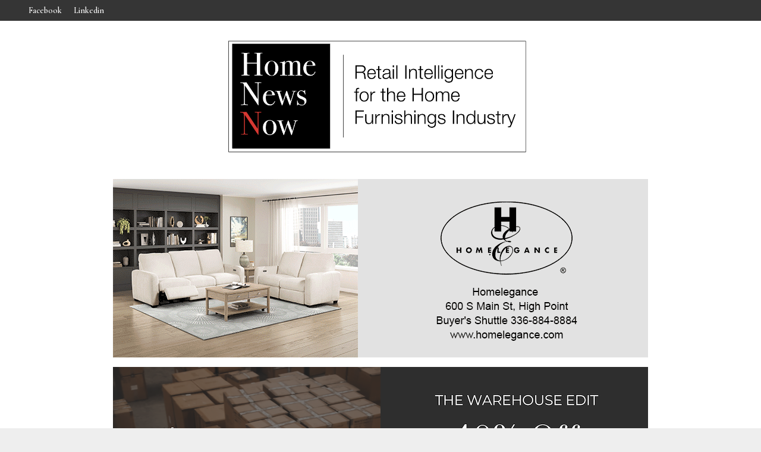

--- FILE ---
content_type: text/html; charset=UTF-8
request_url: https://homenewsnow.com/blog/tag/consumer-product-safety-commission/
body_size: 24874
content:
<!doctype html>
<html lang="en-US">
<head>
	<meta charset="UTF-8">
	<meta name="viewport" content="width=device-width, initial-scale=1">
	<link rel="profile" href="https://gmpg.org/xfn/11">

	<meta name='robots' content='index, follow, max-image-preview:large, max-snippet:-1, max-video-preview:-1' />
<meta name="dlm-version" content="5.1.3">
            <script data-no-defer="1" data-ezscrex="false" data-cfasync="false" data-pagespeed-no-defer data-cookieconsent="ignore">
                var ctPublicFunctions = {"_ajax_nonce":"f555ec3232","_rest_nonce":"d08fafaa6f","_ajax_url":"\/wp-admin\/admin-ajax.php","_rest_url":"https:\/\/homenewsnow.com\/wp-json\/","data__cookies_type":"native","data__ajax_type":"rest","data__bot_detector_enabled":0,"data__frontend_data_log_enabled":1,"cookiePrefix":"","wprocket_detected":false,"host_url":"homenewsnow.com","text__ee_click_to_select":"Click to select the whole data","text__ee_original_email":"The complete one is","text__ee_got_it":"Got it","text__ee_blocked":"Blocked","text__ee_cannot_connect":"Cannot connect","text__ee_cannot_decode":"Can not decode email. Unknown reason","text__ee_email_decoder":"CleanTalk email decoder","text__ee_wait_for_decoding":"The magic is on the way!","text__ee_decoding_process":"Please wait a few seconds while we decode the contact data."}
            </script>
        
            <script data-no-defer="1" data-ezscrex="false" data-cfasync="false" data-pagespeed-no-defer data-cookieconsent="ignore">
                var ctPublic = {"_ajax_nonce":"f555ec3232","settings__forms__check_internal":"0","settings__forms__check_external":"0","settings__forms__force_protection":0,"settings__forms__search_test":"1","settings__forms__wc_add_to_cart":"0","settings__data__bot_detector_enabled":0,"settings__sfw__anti_crawler":0,"blog_home":"https:\/\/homenewsnow.com\/","pixel__setting":"3","pixel__enabled":true,"pixel__url":"https:\/\/moderate11-v4.cleantalk.org\/pixel\/288a97eb730828e076f47d6d6722722e.gif","data__email_check_before_post":"1","data__email_check_exist_post":0,"data__cookies_type":"native","data__key_is_ok":true,"data__visible_fields_required":true,"wl_brandname":"Anti-Spam by CleanTalk","wl_brandname_short":"CleanTalk","ct_checkjs_key":"f957196bb19b8f10a2443af8a834407eebbac05cf8e174e634ccf1a657e7d152","emailEncoderPassKey":"19767104d21ca323e0efb28ed3e8116e","bot_detector_forms_excluded":"W10=","advancedCacheExists":true,"varnishCacheExists":false,"wc_ajax_add_to_cart":false}
            </script>
        
	<!-- This site is optimized with the Yoast SEO plugin v26.6 - https://yoast.com/wordpress/plugins/seo/ -->
	<title>Consumer Product Safety Commission Archives - Home News Now</title>
	<link rel="canonical" href="https://homenewsnow.com/blog/tag/consumer-product-safety-commission/" />
	<meta property="og:locale" content="en_US" />
	<meta property="og:type" content="article" />
	<meta property="og:title" content="Consumer Product Safety Commission Archives - Home News Now" />
	<meta property="og:url" content="https://homenewsnow.com/blog/tag/consumer-product-safety-commission/" />
	<meta property="og:site_name" content="Home News Now" />
	<meta name="twitter:card" content="summary_large_image" />
	<script type="application/ld+json" class="yoast-schema-graph">{"@context":"https://schema.org","@graph":[{"@type":"CollectionPage","@id":"https://homenewsnow.com/blog/tag/consumer-product-safety-commission/","url":"https://homenewsnow.com/blog/tag/consumer-product-safety-commission/","name":"Consumer Product Safety Commission Archives - Home News Now","isPartOf":{"@id":"https://homenewsnow.com/#website"},"primaryImageOfPage":{"@id":"https://homenewsnow.com/blog/tag/consumer-product-safety-commission/#primaryimage"},"image":{"@id":"https://homenewsnow.com/blog/tag/consumer-product-safety-commission/#primaryimage"},"thumbnailUrl":"https://homenewsnow.com/wp-content/uploads/2022/02/AdobeStock_114239402.jpeg","breadcrumb":{"@id":"https://homenewsnow.com/blog/tag/consumer-product-safety-commission/#breadcrumb"},"inLanguage":"en-US"},{"@type":"ImageObject","inLanguage":"en-US","@id":"https://homenewsnow.com/blog/tag/consumer-product-safety-commission/#primaryimage","url":"https://homenewsnow.com/wp-content/uploads/2022/02/AdobeStock_114239402.jpeg","contentUrl":"https://homenewsnow.com/wp-content/uploads/2022/02/AdobeStock_114239402.jpeg","width":500,"height":333},{"@type":"BreadcrumbList","@id":"https://homenewsnow.com/blog/tag/consumer-product-safety-commission/#breadcrumb","itemListElement":[{"@type":"ListItem","position":1,"name":"Home","item":"https://homenewsnow.com/"},{"@type":"ListItem","position":2,"name":"Consumer Product Safety Commission"}]},{"@type":"WebSite","@id":"https://homenewsnow.com/#website","url":"https://homenewsnow.com/","name":"Home News Now","description":"Your Source for Home Furnishings Retail News","publisher":{"@id":"https://homenewsnow.com/#organization"},"potentialAction":[{"@type":"SearchAction","target":{"@type":"EntryPoint","urlTemplate":"https://homenewsnow.com/?s={search_term_string}"},"query-input":{"@type":"PropertyValueSpecification","valueRequired":true,"valueName":"search_term_string"}}],"inLanguage":"en-US"},{"@type":"Organization","@id":"https://homenewsnow.com/#organization","name":"Home News Now","url":"https://homenewsnow.com/","logo":{"@type":"ImageObject","inLanguage":"en-US","@id":"https://homenewsnow.com/#/schema/logo/image/","url":"https://homenewsnow.com/wp-content/uploads/2021/01/hhn-logo.png","contentUrl":"https://homenewsnow.com/wp-content/uploads/2021/01/hhn-logo.png","width":898,"height":348,"caption":"Home News Now"},"image":{"@id":"https://homenewsnow.com/#/schema/logo/image/"}}]}</script>
	<!-- / Yoast SEO plugin. -->


<link rel='dns-prefetch' href='//www.googletagmanager.com' />
<link rel='dns-prefetch' href='//cdnjs.cloudflare.com' />
<link rel='dns-prefetch' href='//fonts.googleapis.com' />
<link rel="alternate" type="application/rss+xml" title="Home News Now &raquo; Feed" href="https://homenewsnow.com/feed/" />
<link rel="alternate" type="application/rss+xml" title="Home News Now &raquo; Comments Feed" href="https://homenewsnow.com/comments/feed/" />
<link rel="alternate" type="application/rss+xml" title="Home News Now &raquo; Consumer Product Safety Commission Tag Feed" href="https://homenewsnow.com/blog/tag/consumer-product-safety-commission/feed/" />
<style id='wp-img-auto-sizes-contain-inline-css' type='text/css'>
img:is([sizes=auto i],[sizes^="auto," i]){contain-intrinsic-size:3000px 1500px}
/*# sourceURL=wp-img-auto-sizes-contain-inline-css */
</style>
<link rel='stylesheet' id='dashicons-css' href='https://homenewsnow.com/wp-includes/css/dashicons.min.css?ver=6.9' type='text/css' media='all' />
<link rel='stylesheet' id='post-views-counter-frontend-css' href='https://homenewsnow.com/wp-content/plugins/post-views-counter/css/frontend.min.css?ver=1.5.5' type='text/css' media='all' />
<style id='wp-emoji-styles-inline-css' type='text/css'>

	img.wp-smiley, img.emoji {
		display: inline !important;
		border: none !important;
		box-shadow: none !important;
		height: 1em !important;
		width: 1em !important;
		margin: 0 0.07em !important;
		vertical-align: -0.1em !important;
		background: none !important;
		padding: 0 !important;
	}
/*# sourceURL=wp-emoji-styles-inline-css */
</style>
<style id='wp-block-library-inline-css' type='text/css'>
:root{--wp-block-synced-color:#7a00df;--wp-block-synced-color--rgb:122,0,223;--wp-bound-block-color:var(--wp-block-synced-color);--wp-editor-canvas-background:#ddd;--wp-admin-theme-color:#007cba;--wp-admin-theme-color--rgb:0,124,186;--wp-admin-theme-color-darker-10:#006ba1;--wp-admin-theme-color-darker-10--rgb:0,107,160.5;--wp-admin-theme-color-darker-20:#005a87;--wp-admin-theme-color-darker-20--rgb:0,90,135;--wp-admin-border-width-focus:2px}@media (min-resolution:192dpi){:root{--wp-admin-border-width-focus:1.5px}}.wp-element-button{cursor:pointer}:root .has-very-light-gray-background-color{background-color:#eee}:root .has-very-dark-gray-background-color{background-color:#313131}:root .has-very-light-gray-color{color:#eee}:root .has-very-dark-gray-color{color:#313131}:root .has-vivid-green-cyan-to-vivid-cyan-blue-gradient-background{background:linear-gradient(135deg,#00d084,#0693e3)}:root .has-purple-crush-gradient-background{background:linear-gradient(135deg,#34e2e4,#4721fb 50%,#ab1dfe)}:root .has-hazy-dawn-gradient-background{background:linear-gradient(135deg,#faaca8,#dad0ec)}:root .has-subdued-olive-gradient-background{background:linear-gradient(135deg,#fafae1,#67a671)}:root .has-atomic-cream-gradient-background{background:linear-gradient(135deg,#fdd79a,#004a59)}:root .has-nightshade-gradient-background{background:linear-gradient(135deg,#330968,#31cdcf)}:root .has-midnight-gradient-background{background:linear-gradient(135deg,#020381,#2874fc)}:root{--wp--preset--font-size--normal:16px;--wp--preset--font-size--huge:42px}.has-regular-font-size{font-size:1em}.has-larger-font-size{font-size:2.625em}.has-normal-font-size{font-size:var(--wp--preset--font-size--normal)}.has-huge-font-size{font-size:var(--wp--preset--font-size--huge)}.has-text-align-center{text-align:center}.has-text-align-left{text-align:left}.has-text-align-right{text-align:right}.has-fit-text{white-space:nowrap!important}#end-resizable-editor-section{display:none}.aligncenter{clear:both}.items-justified-left{justify-content:flex-start}.items-justified-center{justify-content:center}.items-justified-right{justify-content:flex-end}.items-justified-space-between{justify-content:space-between}.screen-reader-text{border:0;clip-path:inset(50%);height:1px;margin:-1px;overflow:hidden;padding:0;position:absolute;width:1px;word-wrap:normal!important}.screen-reader-text:focus{background-color:#ddd;clip-path:none;color:#444;display:block;font-size:1em;height:auto;left:5px;line-height:normal;padding:15px 23px 14px;text-decoration:none;top:5px;width:auto;z-index:100000}html :where(.has-border-color){border-style:solid}html :where([style*=border-top-color]){border-top-style:solid}html :where([style*=border-right-color]){border-right-style:solid}html :where([style*=border-bottom-color]){border-bottom-style:solid}html :where([style*=border-left-color]){border-left-style:solid}html :where([style*=border-width]){border-style:solid}html :where([style*=border-top-width]){border-top-style:solid}html :where([style*=border-right-width]){border-right-style:solid}html :where([style*=border-bottom-width]){border-bottom-style:solid}html :where([style*=border-left-width]){border-left-style:solid}html :where(img[class*=wp-image-]){height:auto;max-width:100%}:where(figure){margin:0 0 1em}html :where(.is-position-sticky){--wp-admin--admin-bar--position-offset:var(--wp-admin--admin-bar--height,0px)}@media screen and (max-width:600px){html :where(.is-position-sticky){--wp-admin--admin-bar--position-offset:0px}}

/*# sourceURL=wp-block-library-inline-css */
</style><style id='wp-block-heading-inline-css' type='text/css'>
h1:where(.wp-block-heading).has-background,h2:where(.wp-block-heading).has-background,h3:where(.wp-block-heading).has-background,h4:where(.wp-block-heading).has-background,h5:where(.wp-block-heading).has-background,h6:where(.wp-block-heading).has-background{padding:1.25em 2.375em}h1.has-text-align-left[style*=writing-mode]:where([style*=vertical-lr]),h1.has-text-align-right[style*=writing-mode]:where([style*=vertical-rl]),h2.has-text-align-left[style*=writing-mode]:where([style*=vertical-lr]),h2.has-text-align-right[style*=writing-mode]:where([style*=vertical-rl]),h3.has-text-align-left[style*=writing-mode]:where([style*=vertical-lr]),h3.has-text-align-right[style*=writing-mode]:where([style*=vertical-rl]),h4.has-text-align-left[style*=writing-mode]:where([style*=vertical-lr]),h4.has-text-align-right[style*=writing-mode]:where([style*=vertical-rl]),h5.has-text-align-left[style*=writing-mode]:where([style*=vertical-lr]),h5.has-text-align-right[style*=writing-mode]:where([style*=vertical-rl]),h6.has-text-align-left[style*=writing-mode]:where([style*=vertical-lr]),h6.has-text-align-right[style*=writing-mode]:where([style*=vertical-rl]){rotate:180deg}
/*# sourceURL=https://homenewsnow.com/wp-includes/blocks/heading/style.min.css */
</style>
<style id='wp-block-paragraph-inline-css' type='text/css'>
.is-small-text{font-size:.875em}.is-regular-text{font-size:1em}.is-large-text{font-size:2.25em}.is-larger-text{font-size:3em}.has-drop-cap:not(:focus):first-letter{float:left;font-size:8.4em;font-style:normal;font-weight:100;line-height:.68;margin:.05em .1em 0 0;text-transform:uppercase}body.rtl .has-drop-cap:not(:focus):first-letter{float:none;margin-left:.1em}p.has-drop-cap.has-background{overflow:hidden}:root :where(p.has-background){padding:1.25em 2.375em}:where(p.has-text-color:not(.has-link-color)) a{color:inherit}p.has-text-align-left[style*="writing-mode:vertical-lr"],p.has-text-align-right[style*="writing-mode:vertical-rl"]{rotate:180deg}
/*# sourceURL=https://homenewsnow.com/wp-includes/blocks/paragraph/style.min.css */
</style>
<style id='global-styles-inline-css' type='text/css'>
:root{--wp--preset--aspect-ratio--square: 1;--wp--preset--aspect-ratio--4-3: 4/3;--wp--preset--aspect-ratio--3-4: 3/4;--wp--preset--aspect-ratio--3-2: 3/2;--wp--preset--aspect-ratio--2-3: 2/3;--wp--preset--aspect-ratio--16-9: 16/9;--wp--preset--aspect-ratio--9-16: 9/16;--wp--preset--color--black: #000000;--wp--preset--color--cyan-bluish-gray: #abb8c3;--wp--preset--color--white: #ffffff;--wp--preset--color--pale-pink: #f78da7;--wp--preset--color--vivid-red: #cf2e2e;--wp--preset--color--luminous-vivid-orange: #ff6900;--wp--preset--color--luminous-vivid-amber: #fcb900;--wp--preset--color--light-green-cyan: #7bdcb5;--wp--preset--color--vivid-green-cyan: #00d084;--wp--preset--color--pale-cyan-blue: #8ed1fc;--wp--preset--color--vivid-cyan-blue: #0693e3;--wp--preset--color--vivid-purple: #9b51e0;--wp--preset--gradient--vivid-cyan-blue-to-vivid-purple: linear-gradient(135deg,rgb(6,147,227) 0%,rgb(155,81,224) 100%);--wp--preset--gradient--light-green-cyan-to-vivid-green-cyan: linear-gradient(135deg,rgb(122,220,180) 0%,rgb(0,208,130) 100%);--wp--preset--gradient--luminous-vivid-amber-to-luminous-vivid-orange: linear-gradient(135deg,rgb(252,185,0) 0%,rgb(255,105,0) 100%);--wp--preset--gradient--luminous-vivid-orange-to-vivid-red: linear-gradient(135deg,rgb(255,105,0) 0%,rgb(207,46,46) 100%);--wp--preset--gradient--very-light-gray-to-cyan-bluish-gray: linear-gradient(135deg,rgb(238,238,238) 0%,rgb(169,184,195) 100%);--wp--preset--gradient--cool-to-warm-spectrum: linear-gradient(135deg,rgb(74,234,220) 0%,rgb(151,120,209) 20%,rgb(207,42,186) 40%,rgb(238,44,130) 60%,rgb(251,105,98) 80%,rgb(254,248,76) 100%);--wp--preset--gradient--blush-light-purple: linear-gradient(135deg,rgb(255,206,236) 0%,rgb(152,150,240) 100%);--wp--preset--gradient--blush-bordeaux: linear-gradient(135deg,rgb(254,205,165) 0%,rgb(254,45,45) 50%,rgb(107,0,62) 100%);--wp--preset--gradient--luminous-dusk: linear-gradient(135deg,rgb(255,203,112) 0%,rgb(199,81,192) 50%,rgb(65,88,208) 100%);--wp--preset--gradient--pale-ocean: linear-gradient(135deg,rgb(255,245,203) 0%,rgb(182,227,212) 50%,rgb(51,167,181) 100%);--wp--preset--gradient--electric-grass: linear-gradient(135deg,rgb(202,248,128) 0%,rgb(113,206,126) 100%);--wp--preset--gradient--midnight: linear-gradient(135deg,rgb(2,3,129) 0%,rgb(40,116,252) 100%);--wp--preset--font-size--small: 13px;--wp--preset--font-size--medium: 20px;--wp--preset--font-size--large: 36px;--wp--preset--font-size--x-large: 42px;--wp--preset--spacing--20: 0.44rem;--wp--preset--spacing--30: 0.67rem;--wp--preset--spacing--40: 1rem;--wp--preset--spacing--50: 1.5rem;--wp--preset--spacing--60: 2.25rem;--wp--preset--spacing--70: 3.38rem;--wp--preset--spacing--80: 5.06rem;--wp--preset--shadow--natural: 6px 6px 9px rgba(0, 0, 0, 0.2);--wp--preset--shadow--deep: 12px 12px 50px rgba(0, 0, 0, 0.4);--wp--preset--shadow--sharp: 6px 6px 0px rgba(0, 0, 0, 0.2);--wp--preset--shadow--outlined: 6px 6px 0px -3px rgb(255, 255, 255), 6px 6px rgb(0, 0, 0);--wp--preset--shadow--crisp: 6px 6px 0px rgb(0, 0, 0);}:where(.is-layout-flex){gap: 0.5em;}:where(.is-layout-grid){gap: 0.5em;}body .is-layout-flex{display: flex;}.is-layout-flex{flex-wrap: wrap;align-items: center;}.is-layout-flex > :is(*, div){margin: 0;}body .is-layout-grid{display: grid;}.is-layout-grid > :is(*, div){margin: 0;}:where(.wp-block-columns.is-layout-flex){gap: 2em;}:where(.wp-block-columns.is-layout-grid){gap: 2em;}:where(.wp-block-post-template.is-layout-flex){gap: 1.25em;}:where(.wp-block-post-template.is-layout-grid){gap: 1.25em;}.has-black-color{color: var(--wp--preset--color--black) !important;}.has-cyan-bluish-gray-color{color: var(--wp--preset--color--cyan-bluish-gray) !important;}.has-white-color{color: var(--wp--preset--color--white) !important;}.has-pale-pink-color{color: var(--wp--preset--color--pale-pink) !important;}.has-vivid-red-color{color: var(--wp--preset--color--vivid-red) !important;}.has-luminous-vivid-orange-color{color: var(--wp--preset--color--luminous-vivid-orange) !important;}.has-luminous-vivid-amber-color{color: var(--wp--preset--color--luminous-vivid-amber) !important;}.has-light-green-cyan-color{color: var(--wp--preset--color--light-green-cyan) !important;}.has-vivid-green-cyan-color{color: var(--wp--preset--color--vivid-green-cyan) !important;}.has-pale-cyan-blue-color{color: var(--wp--preset--color--pale-cyan-blue) !important;}.has-vivid-cyan-blue-color{color: var(--wp--preset--color--vivid-cyan-blue) !important;}.has-vivid-purple-color{color: var(--wp--preset--color--vivid-purple) !important;}.has-black-background-color{background-color: var(--wp--preset--color--black) !important;}.has-cyan-bluish-gray-background-color{background-color: var(--wp--preset--color--cyan-bluish-gray) !important;}.has-white-background-color{background-color: var(--wp--preset--color--white) !important;}.has-pale-pink-background-color{background-color: var(--wp--preset--color--pale-pink) !important;}.has-vivid-red-background-color{background-color: var(--wp--preset--color--vivid-red) !important;}.has-luminous-vivid-orange-background-color{background-color: var(--wp--preset--color--luminous-vivid-orange) !important;}.has-luminous-vivid-amber-background-color{background-color: var(--wp--preset--color--luminous-vivid-amber) !important;}.has-light-green-cyan-background-color{background-color: var(--wp--preset--color--light-green-cyan) !important;}.has-vivid-green-cyan-background-color{background-color: var(--wp--preset--color--vivid-green-cyan) !important;}.has-pale-cyan-blue-background-color{background-color: var(--wp--preset--color--pale-cyan-blue) !important;}.has-vivid-cyan-blue-background-color{background-color: var(--wp--preset--color--vivid-cyan-blue) !important;}.has-vivid-purple-background-color{background-color: var(--wp--preset--color--vivid-purple) !important;}.has-black-border-color{border-color: var(--wp--preset--color--black) !important;}.has-cyan-bluish-gray-border-color{border-color: var(--wp--preset--color--cyan-bluish-gray) !important;}.has-white-border-color{border-color: var(--wp--preset--color--white) !important;}.has-pale-pink-border-color{border-color: var(--wp--preset--color--pale-pink) !important;}.has-vivid-red-border-color{border-color: var(--wp--preset--color--vivid-red) !important;}.has-luminous-vivid-orange-border-color{border-color: var(--wp--preset--color--luminous-vivid-orange) !important;}.has-luminous-vivid-amber-border-color{border-color: var(--wp--preset--color--luminous-vivid-amber) !important;}.has-light-green-cyan-border-color{border-color: var(--wp--preset--color--light-green-cyan) !important;}.has-vivid-green-cyan-border-color{border-color: var(--wp--preset--color--vivid-green-cyan) !important;}.has-pale-cyan-blue-border-color{border-color: var(--wp--preset--color--pale-cyan-blue) !important;}.has-vivid-cyan-blue-border-color{border-color: var(--wp--preset--color--vivid-cyan-blue) !important;}.has-vivid-purple-border-color{border-color: var(--wp--preset--color--vivid-purple) !important;}.has-vivid-cyan-blue-to-vivid-purple-gradient-background{background: var(--wp--preset--gradient--vivid-cyan-blue-to-vivid-purple) !important;}.has-light-green-cyan-to-vivid-green-cyan-gradient-background{background: var(--wp--preset--gradient--light-green-cyan-to-vivid-green-cyan) !important;}.has-luminous-vivid-amber-to-luminous-vivid-orange-gradient-background{background: var(--wp--preset--gradient--luminous-vivid-amber-to-luminous-vivid-orange) !important;}.has-luminous-vivid-orange-to-vivid-red-gradient-background{background: var(--wp--preset--gradient--luminous-vivid-orange-to-vivid-red) !important;}.has-very-light-gray-to-cyan-bluish-gray-gradient-background{background: var(--wp--preset--gradient--very-light-gray-to-cyan-bluish-gray) !important;}.has-cool-to-warm-spectrum-gradient-background{background: var(--wp--preset--gradient--cool-to-warm-spectrum) !important;}.has-blush-light-purple-gradient-background{background: var(--wp--preset--gradient--blush-light-purple) !important;}.has-blush-bordeaux-gradient-background{background: var(--wp--preset--gradient--blush-bordeaux) !important;}.has-luminous-dusk-gradient-background{background: var(--wp--preset--gradient--luminous-dusk) !important;}.has-pale-ocean-gradient-background{background: var(--wp--preset--gradient--pale-ocean) !important;}.has-electric-grass-gradient-background{background: var(--wp--preset--gradient--electric-grass) !important;}.has-midnight-gradient-background{background: var(--wp--preset--gradient--midnight) !important;}.has-small-font-size{font-size: var(--wp--preset--font-size--small) !important;}.has-medium-font-size{font-size: var(--wp--preset--font-size--medium) !important;}.has-large-font-size{font-size: var(--wp--preset--font-size--large) !important;}.has-x-large-font-size{font-size: var(--wp--preset--font-size--x-large) !important;}
/*# sourceURL=global-styles-inline-css */
</style>

<style id='classic-theme-styles-inline-css' type='text/css'>
/*! This file is auto-generated */
.wp-block-button__link{color:#fff;background-color:#32373c;border-radius:9999px;box-shadow:none;text-decoration:none;padding:calc(.667em + 2px) calc(1.333em + 2px);font-size:1.125em}.wp-block-file__button{background:#32373c;color:#fff;text-decoration:none}
/*# sourceURL=/wp-includes/css/classic-themes.min.css */
</style>
<link rel='stylesheet' id='cleantalk-public-css-css' href='https://homenewsnow.com/wp-content/plugins/cleantalk-spam-protect/css/cleantalk-public.min.css?ver=6.70.1_1766142840' type='text/css' media='all' />
<link rel='stylesheet' id='cleantalk-email-decoder-css-css' href='https://homenewsnow.com/wp-content/plugins/cleantalk-spam-protect/css/cleantalk-email-decoder.min.css?ver=6.70.1_1766142840' type='text/css' media='all' />
<link rel='stylesheet' id='jquery-ui-css' href='//cdnjs.cloudflare.com/ajax/libs/jqueryui/1.12.1/jquery-ui.min.css?ver=2.0.7' type='text/css' media='all' />
<link rel='stylesheet' id='std-frontend-style-css' href='https://homenewsnow.com/wp-content/plugins/codecanyon-IwQRzY6V-subscribe-to-download-an-advanced-subscription-plugin-for-wordpress/css/std-frontend.css?ver=2.0.7' type='text/css' media='all' />
<link rel='stylesheet' id='contact-form-7-css' href='https://homenewsnow.com/wp-content/plugins/contact-form-7/includes/css/styles.css?ver=6.1.2' type='text/css' media='all' />
<link rel='stylesheet' id='dae-download-css' href='https://homenewsnow.com/wp-content/plugins/download-after-email/css/download.css?ver=1759798336' type='text/css' media='all' />
<link rel='stylesheet' id='dae-fa-css' href='https://homenewsnow.com/wp-content/plugins/download-after-email/css/all.css?ver=6.9' type='text/css' media='all' />
<link rel='stylesheet' id='inf-font-awesome-css' href='https://homenewsnow.com/wp-content/plugins/post-slider-and-carousel/assets/css/font-awesome.min.css?ver=3.5.2' type='text/css' media='all' />
<link rel='stylesheet' id='owl-carousel-css' href='https://homenewsnow.com/wp-content/plugins/post-slider-and-carousel/assets/css/owl.carousel.min.css?ver=3.5.2' type='text/css' media='all' />
<link rel='stylesheet' id='psacp-public-style-css' href='https://homenewsnow.com/wp-content/plugins/post-slider-and-carousel/assets/css/psacp-public.min.css?ver=3.5.2' type='text/css' media='all' />
<link rel='stylesheet' id='stdl-frontend-style-css' href='https://homenewsnow.com/wp-content/plugins/subscribe-to-download-lite//css/stdl-frontend.css?ver=1.3.0' type='text/css' media='all' />
<link rel='stylesheet' id='wpos-slick-style-css' href='https://homenewsnow.com/wp-content/plugins/wp-slick-slider-and-image-carousel/assets/css/slick.css?ver=3.7.8' type='text/css' media='all' />
<link rel='stylesheet' id='wpsisac-public-style-css' href='https://homenewsnow.com/wp-content/plugins/wp-slick-slider-and-image-carousel/assets/css/wpsisac-public.css?ver=3.7.8' type='text/css' media='all' />
<link rel='stylesheet' id='font-awesome-css' href='https://homenewsnow.com/wp-content/themes/bam-pro/assets/fonts/css/all.min.css?ver=6.7.2' type='text/css' media='all' />
<link rel='stylesheet' id='bam-style-css' href='https://homenewsnow.com/wp-content/themes/bam-pro/style.css?ver=1.4.3' type='text/css' media='all' />
<link rel='stylesheet' id='bam-google-fonts-css' href='https://fonts.googleapis.com/css?family=Cormorant+Garamond%3A100%2C200%2C300%2C400%2C500%2C600%2C700%2C800%2C900%2C100i%2C200i%2C300i%2C400i%2C500i%2C600i%2C700i%2C800i%2C900i|Montserrat%3A100%2C200%2C300%2C400%2C500%2C600%2C700%2C800%2C900%2C100i%2C200i%2C300i%2C400i%2C500i%2C600i%2C700i%2C800i%2C900i%26subset%3Dlatin' type='text/css' media='all' />
<link rel='stylesheet' id='boxzilla-css' href='https://homenewsnow.com/wp-content/plugins/boxzilla/assets/css/styles.css?ver=3.4.5' type='text/css' media='all' />
<script type="text/javascript" src="https://homenewsnow.com/wp-content/plugins/cleantalk-spam-protect/js/apbct-public-bundle_gathering.min.js?ver=6.70.1_1766142840" id="apbct-public-bundle_gathering.min-js-js"></script>
<script type="text/javascript" src="https://homenewsnow.com/wp-includes/js/jquery/jquery.min.js?ver=3.7.1" id="jquery-core-js"></script>
<script type="text/javascript" src="https://homenewsnow.com/wp-includes/js/jquery/jquery-migrate.min.js?ver=3.4.1" id="jquery-migrate-js"></script>
<script type="text/javascript" src="https://homenewsnow.com/wp-includes/js/jquery/ui/core.min.js?ver=1.13.3" id="jquery-ui-core-js"></script>
<script type="text/javascript" src="https://homenewsnow.com/wp-includes/js/jquery/ui/datepicker.min.js?ver=1.13.3" id="jquery-ui-datepicker-js"></script>
<script type="text/javascript" id="jquery-ui-datepicker-js-after">
/* <![CDATA[ */
jQuery(function(jQuery){jQuery.datepicker.setDefaults({"closeText":"Close","currentText":"Today","monthNames":["January","February","March","April","May","June","July","August","September","October","November","December"],"monthNamesShort":["Jan","Feb","Mar","Apr","May","Jun","Jul","Aug","Sep","Oct","Nov","Dec"],"nextText":"Next","prevText":"Previous","dayNames":["Sunday","Monday","Tuesday","Wednesday","Thursday","Friday","Saturday"],"dayNamesShort":["Sun","Mon","Tue","Wed","Thu","Fri","Sat"],"dayNamesMin":["S","M","T","W","T","F","S"],"dateFormat":"MM d, yy","firstDay":1,"isRTL":false});});
//# sourceURL=jquery-ui-datepicker-js-after
/* ]]> */
</script>
<script type="text/javascript" id="std-frontend-script-js-extra">
/* <![CDATA[ */
var std_frontend_obj = {"ajax_url":"https://homenewsnow.com/wp-admin/admin-ajax.php","ajax_nonce":"8e4ef3dd34"};
//# sourceURL=std-frontend-script-js-extra
/* ]]> */
</script>
<script type="text/javascript" src="https://homenewsnow.com/wp-content/plugins/codecanyon-IwQRzY6V-subscribe-to-download-an-advanced-subscription-plugin-for-wordpress/js/std-frontend.js?ver=2.0.7" id="std-frontend-script-js"></script>
<script type="text/javascript" id="stdl-frontend-script-js-extra">
/* <![CDATA[ */
var stdl_frontend_obj = {"ajax_url":"https://homenewsnow.com/wp-admin/admin-ajax.php","ajax_nonce":"98bd4ebacb"};
//# sourceURL=stdl-frontend-script-js-extra
/* ]]> */
</script>
<script type="text/javascript" src="https://homenewsnow.com/wp-content/plugins/subscribe-to-download-lite//js/stdl-frontend.js?ver=1.3.0" id="stdl-frontend-script-js"></script>

<!-- Google tag (gtag.js) snippet added by Site Kit -->
<!-- Google Analytics snippet added by Site Kit -->
<script type="text/javascript" src="https://www.googletagmanager.com/gtag/js?id=GT-M63CT26" id="google_gtagjs-js" async></script>
<script type="text/javascript" id="google_gtagjs-js-after">
/* <![CDATA[ */
window.dataLayer = window.dataLayer || [];function gtag(){dataLayer.push(arguments);}
gtag("set","linker",{"domains":["homenewsnow.com"]});
gtag("js", new Date());
gtag("set", "developer_id.dZTNiMT", true);
gtag("config", "GT-M63CT26");
//# sourceURL=google_gtagjs-js-after
/* ]]> */
</script>
<link rel="https://api.w.org/" href="https://homenewsnow.com/wp-json/" /><link rel="alternate" title="JSON" type="application/json" href="https://homenewsnow.com/wp-json/wp/v2/tags/763" /><link rel="EditURI" type="application/rsd+xml" title="RSD" href="https://homenewsnow.com/xmlrpc.php?rsd" />
<meta name="generator" content="WordPress 6.9" />
<meta name="generator" content="Site Kit by Google 1.168.0" /><script type="text/javascript">//<![CDATA[
  function external_links_in_new_windows_loop() {
    if (!document.links) {
      document.links = document.getElementsByTagName('a');
    }
    var change_link = false;
    var force = '';
    var ignore = '';

    for (var t=0; t<document.links.length; t++) {
      var all_links = document.links[t];
      change_link = false;
      
      if(document.links[t].hasAttribute('onClick') == false) {
        // forced if the address starts with http (or also https), but does not link to the current domain
        if(all_links.href.search(/^http/) != -1 && all_links.href.search('homenewsnow.com') == -1 && all_links.href.search(/^#/) == -1) {
          // console.log('Changed ' + all_links.href);
          change_link = true;
        }
          
        if(force != '' && all_links.href.search(force) != -1) {
          // forced
          // console.log('force ' + all_links.href);
          change_link = true;
        }
        
        if(ignore != '' && all_links.href.search(ignore) != -1) {
          // console.log('ignore ' + all_links.href);
          // ignored
          change_link = false;
        }

        if(change_link == true) {
          // console.log('Changed ' + all_links.href);
          document.links[t].setAttribute('onClick', 'javascript:window.open(\'' + all_links.href.replace(/'/g, '') + '\', \'_blank\', \'noopener\'); return false;');
          document.links[t].removeAttribute('target');
        }
      }
    }
  }
  
  // Load
  function external_links_in_new_windows_load(func)
  {  
    var oldonload = window.onload;
    if (typeof window.onload != 'function'){
      window.onload = func;
    } else {
      window.onload = function(){
        oldonload();
        func();
      }
    }
  }

  external_links_in_new_windows_load(external_links_in_new_windows_loop);
  //]]></script>

		<style type="text/css">
					.site-title,
			.site-description {
				position: absolute;
				clip: rect(1px, 1px, 1px, 1px);
				display: none;
			}
				</style>
		<script>(()=>{var o=[],i={};["on","off","toggle","show"].forEach((l=>{i[l]=function(){o.push([l,arguments])}})),window.Boxzilla=i,window.boxzilla_queue=o})();</script><link rel="icon" href="https://homenewsnow.com/wp-content/uploads/2021/01/cropped-Screen-Shot-2021-01-11-at-8.33.36-PM-32x32.png" sizes="32x32" />
<link rel="icon" href="https://homenewsnow.com/wp-content/uploads/2021/01/cropped-Screen-Shot-2021-01-11-at-8.33.36-PM-192x192.png" sizes="192x192" />
<link rel="apple-touch-icon" href="https://homenewsnow.com/wp-content/uploads/2021/01/cropped-Screen-Shot-2021-01-11-at-8.33.36-PM-180x180.png" />
<meta name="msapplication-TileImage" content="https://homenewsnow.com/wp-content/uploads/2021/01/cropped-Screen-Shot-2021-01-11-at-8.33.36-PM-270x270.png" />
		<style type="text/css" id="wp-custom-css">
			.site-header.horizontal-style .header-sidebar {
	background: #f5f5f5;
	border-bottom: thin,black,solid;
}
.widget {margin:10px;}

.byline img.author-photo {width:60px;height:60px;}
		</style>
		
		<style type="text/css" id="theme-custom-css">
			/* Header CSS */
                    @media ( min-width: 768px ) {
                        #primary {
                            width: 70%;
                        }
                    }
                
                    @media ( min-width: 768px ) {
                        #secondary {
                            width: 30%;
                        }
                    }
                /* Color CSS */
                
                    blockquote {
                        border-left: 4px solid #6d6d6d;
                    }

                    button,
                    input[type="button"],
                    input[type="reset"],
                    input[type="submit"],
                    .wp-block-search .wp-block-search__button {
                        background: #6d6d6d;
                    }

                    .bam-readmore {
                        background: #6d6d6d;
                    }

                    .site-title a, .site-description {
                        color: #6d6d6d;
                    }

                    .site-header.default-style .main-navigation ul li a:hover {
                        color: #6d6d6d;
                    }

                    .site-header.default-style .main-navigation ul ul li a:hover {
                        background: #6d6d6d;
                    }

                    .site-header.default-style .main-navigation .current_page_item > a,
                    .site-header.default-style .main-navigation .current-menu-item > a,
                    .site-header.default-style .main-navigation .current_page_ancestor > a,
                    .site-header.default-style .main-navigation .current-menu-ancestor > a {
                        color: #6d6d6d;
                    }

                    .site-header.horizontal-style .main-navigation ul li a:hover {
                        color: #6d6d6d;
                    }

                    .site-header.horizontal-style .main-navigation ul ul li a:hover {
                        background: #6d6d6d;
                    }

                    .site-header.horizontal-style .main-navigation .current_page_item > a,
                    .site-header.horizontal-style .main-navigation .current-menu-item > a,
                    .site-header.horizontal-style .main-navigation .current_page_ancestor > a,
                    .site-header.horizontal-style .main-navigation .current-menu-ancestor > a {
                        color: #6d6d6d;
                    }

                    .posts-navigation .nav-previous a:hover,
                    .posts-navigation .nav-next a:hover {
                        color: #6d6d6d;
                    }

                    .post-navigation .nav-previous .post-title:hover,
                    .post-navigation .nav-next .post-title:hover {
                        color: #6d6d6d;
                    }

                    .pagination .page-numbers.current {
                        background: #6d6d6d;
                        border: 1px solid #6d6d6d;
                        color: #ffffff;
                    }
                      
                    .pagination a.page-numbers:hover {
                        background: #6d6d6d;
                        border: 1px solid #6d6d6d;
                    }

                    .widget a:hover,
                    .widget ul li a:hover {
                        color: #6d6d6d;
                    }

                    .widget-title a:hover {
                        color: #6d6d6d;
                    }

                    .bm-wts-s2 .widgettitle, 
                    .bm-wts-s2 .is-style-bam-widget-title,
                    .bm-wts-s2 .widget-title,
                    .bm-wts-s3 .widgettitle,
                    .bm-wts-s3 .is-style-bam-widget-title,
                    .bm-wts-s3 .widget-title,
                    .bm-wts-s4 .bwt-container {
                        border-bottom-color: #6d6d6d;
                    }

                    .bm-wts-s4 .widget-title {
                        background-color: #6d6d6d; 
                    }

                    li.bm-tab.th-ui-state-active a {
                        border-bottom: 1px solid #6d6d6d;
                    }

                    .footer-widget-area .widget a:hover {
                        color: #6d6d6d;
                    }

                    .bms-title a:hover {
                        color: #6d6d6d;
                    }

                    .bmb-entry-title a:hover,
                    .bmw-grid-post .entry-title a:hover,
                    .bam-entry .entry-title a:hover {
                        color: #6d6d6d;
                    }

                    .related-post-meta a:hover,
                    .entry-meta a:hover {
                        color: #6d6d6d;
                    }

                    .related-post-meta .byline a:hover,
                    .entry-meta .byline a:hover {
                        color: #6d6d6d;
                    }

                    .cat-links a {
                        color: #6d6d6d;
                    }

                    .cat-links.boxed a {
                        background: #6d6d6d;
                    }

                    .tags-links a:hover {
                        background: #6d6d6d;
                    }

                    .related-post-title a:hover {
                        color: #6d6d6d;
                    }

                    .author-posts-link:hover {
                        color: #6d6d6d;
                    }

                    .comment-author a {
                        color: #6d6d6d;
                    }

                    .comment-metadata a:hover,
                    .comment-metadata a:focus,
                    .pingback .comment-edit-link:hover,
                    .pingback .comment-edit-link:focus {
                        color: #6d6d6d;
                    }

                    .comment-reply-link:hover,
                    .comment-reply-link:focus {
                        background: #6d6d6d;
                    }

                    .comment-notes a:hover,
                    .comment-awaiting-moderation a:hover,
                    .logged-in-as a:hover,
                    .form-allowed-tags a:hover {
                        color: #6d6d6d;
                    }

                    .required {
                        color: #6d6d6d;
                    }

                    .comment-reply-title small a:before {
                        color: #6d6d6d;
                    }

                    .wp-block-quote {
                        border-left: 4px solid #6d6d6d;
                    }

                    .wp-block-quote[style*="text-align:right"], .wp-block-quote[style*="text-align: right"] {
                        border-right: 4px solid #6d6d6d;
                    }

                    .site-info a:hover {
                        color: #6d6d6d;
                    }

                    #bam-tags a, .widget_tag_cloud .tagcloud a {
                        background: #6d6d6d;
                    }

                    .bmajax-btn:hover {
                        background: #6d6d6d;
                        border: 1px solid #6d6d6d;
                    }

                    .bam-edit-link .post-edit-link {
                        background: #6d6d6d;
                    }

                    .bmw-spinner div {
                        background: #6d6d6d;
                    }

                    a.bm-viewall:hover {
                        color: #6d6d6d;
                    }

                    .footer-widget-area .related-post-meta .byline a:hover, 
                    .footer-widget-area .entry-meta .byline a:hover {
                        color: #6d6d6d;
                    }

                    .footer-menu-container ul li a:hover {
                        color: #6d6d6d;
                    }

                
                    .page-content a,
                    .entry-content a {
                        color: #044ca3;
                    }
                
                    .page-content a:hover,
                    .entry-content a:hover {
                        color: #318ed6;
                    }
                
                    button,
                    input[type="button"],
                    input[type="reset"],
                    input[type="submit"],
                    .wp-block-search .wp-block-search__button,
                    .bam-readmore {
                        background: #bfada2;
                    }
                
                    button,
                    input[type="button"],
                    input[type="reset"],
                    input[type="submit"],
                    .wp-block-search .wp-block-search__button,
                    .bam-readmore {
                        color: #eaeaea;
                    }
                
                    button:hover,
                    input[type="button"]:hover,
                    input[type="reset"]:hover,
                    input[type="submit"]:hover,
                    .wp-block-search .wp-block-search__button:hover,
                    .bam-readmore:hover {
                        background: #967057;
                    }
                
                    body.boxed-layout.custom-background,
                    body.boxed-layout {
                        background-color: #ffffff;
                    }
                
                    body.boxed-layout.custom-background.separate-containers,
                    body.boxed-layout.separate-containers {
                        background-color: #dddddd;
                    }
                
                    body.wide-layout.custom-background.separate-containers,
                    body.wide-layout.separate-containers {
                        background-color: #eeeeee;
                    }
                
                    .related-post-meta .byline a:hover, 
                    .entry-meta .byline a:hover,
                    .related-post-meta a:hover, 
                    .entry-meta a:hover {
                        color: #c9713e;
                    }
                /* Header CSS */
                    .site-logo-image img {
                        max-width: 700px;
                    }
                
                    @media( max-width: 480px ) {
                        .site-logo-image img {
                            max-width: 300px;
                        }
                    }
                
                    .site-logo-image img {
                        max-height: 200px;
                    }
                
                        .site-header.default-style .main-navigation ul li a, .site-header.default-style .bam-search-button-icon, .site-header.default-style .menu-toggle { line-height: 70px; }
                        .site-header.default-style .main-navigation ul ul li a { line-height: 1.3; }
                        .site-header.default-style .bam-search-box-container { top: 70px }
                    
                        .site-header.default-style .main-navigation { background: #ffffff; }
                    
                        .site-header.default-style .main-navigation ul li a, .bam-search-button-icon, .menu-toggle { color: #3f3f3f; }
                    
                        .site-header.default-style .main-navigation ul li a:hover { color: #a5a5a5; }
                        .site-header.default-style .main-navigation .current_page_item > a, .site-header.default-style .main-navigation .current-menu-item > a, .site-header.default-style .main-navigation .current_page_ancestor > a, .site-header.default-style .main-navigation .current-menu-ancestor > a { color: #a5a5a5; }
                    
                        .site-header.default-style .main-navigation ul li a { background-color: #ffffff; }
                    
                        .site-header.default-style .main-navigation ul li a:hover { background-color: #ffffff; }
                        .site-header.default-style .main-navigation .current_page_item > a, .site-header.default-style .main-navigation .current-menu-item > a, .site-header.default-style .main-navigation .current_page_ancestor > a, .site-header.default-style .main-navigation .current-menu-ancestor > a { background-color: #ffffff; }
                    
                        .site-header.default-style .main-navigation ul ul {
                            background-color: #ffffff;
                        }
                    
                        .site-header.default-style .main-navigation ul ul li a {
                            color: #6b6b6b;
                        }
                    /* Top Bar CSS */
                    .bam-topbar, .top-navigation ul ul,
                    .mobile-dropdown-top .mobile-navigation {
                        background: #353535;
                    }
                
                    .bam-topbar,
                    .mobile-dropdown-top .mobile-navigation ul li {
                        border-bottom: 1px solid #353535;
                    }

                    .mobile-dropdown-top .mobile-navigation ul ul {
                        border-top: 1px solid #353535;
                    }

                    .mobile-dropdown-top .dropdown-toggle {
                        border-left:  1px dotted #353535;
                        border-right:  1px dotted #353535;
                    }
                
                    .bam-topbar {
                        color: #ffffff;
                    }
                
                    .bam-topbar a,
                    #topbar .menu-toggle,
                    .mobile-dropdown-top .dropdown-toggle,
                    .mobile-dropdown-top .mobile-navigation a {
                        color: #ffffff;
                    }
                
                    .bam-topbar a:hover,
                    #topbar .menu-toggle:hover,
                    .mobile-dropdown-top .dropdown-toggle:hover,
                    .mobile-dropdown-top .mobile-navigation a:hover {
                        color: #cccccc;
                    }
                /* Typography CSS */body, button, input, select, optgroup, textarea{font-family:Cormorant Garamond;font-style:normal;line-height:1.8;color:#000000;}h1, h2, h3, h4, h5, h6, .site-title, .bam-entry .entry-title a, .widget-title, .is-style-bam-widget-title, .bm-blog-section-title, .entry-title, .related-section-title, .related-post-title a, .single .entry-title, .archive .page-title{font-family:Montserrat;font-weight:500;line-height:1.7;}h1{line-height:1.5;}h3{line-height:1;}.bam-entry .entry-title a{font-family:Montserrat;font-size:24px;line-height:1.5;}.single .entry-title{line-height:1;}.bam-single-post .entry-content{font-weight:500;color:#000000;}.page-entry-title{font-family:Cormorant Garamond;font-weight:500;text-transform:uppercase;font-size:48px;line-height:1.2;}.widget-title, .widget-title a, .is-style-bam-widget-title{font-size:14px;color:#a5a5a5;}/* Footer CSS */
                    .footer-widget-area {
                        background: #ffffff;
                    }
                
                    .footer-widget-area .widget-title,
                    .footer-widget-area .widget {
                        color: #545454;
                    }
                
                    .footer-widget-area .widget a {
                        color: #3f3f3f;
                    }
                
                    .footer-widget-area .widget a:hover {
                        color: #8c522b;
                    }
                
                    .site-info {
                        background: #e0e0e0;
                    }
                
                    .site-info {
                        color: #828282;
                    }
                
                    .site-info a {
                        color: #515151;
                    }
                    .footer-menu-container ul li a {
                        color: #515151;
                    }		</style>

	<style>
.ai-rotate {position: relative;}
.ai-rotate-hidden {visibility: hidden;}
.ai-rotate-hidden-2 {position: absolute; top: 0; left: 0; width: 100%; height: 100%;}
.ai-list-data, .ai-ip-data, .ai-filter-check, .ai-fallback, .ai-list-block, .ai-list-block-ip, .ai-list-block-filter {visibility: hidden; position: absolute; width: 50%; height: 1px; top: -1000px; z-index: -9999; margin: 0px!important;}
.ai-list-data, .ai-ip-data, .ai-filter-check, .ai-fallback {min-width: 1px;}
</style>
</head>

<body class="archive tag tag-consumer-product-safety-commission tag-763 wp-custom-logo wp-embed-responsive wp-theme-bam-pro metaslider-plugin hfeed wide-layout center-content separate-containers bm-wts-s1">



<div id="page" class="site">
	<a class="skip-link screen-reader-text" href="#content">Skip to content</a>

	
<div id="topbar" class="bam-topbar clearfix">

    <div class="container">

                    <button class="menu-toggle" aria-controls="top-bar-menu" aria-expanded="false" data-toggle-target=".mobile-dropdown-top > .mobile-navigation">
                <i class="fas fa-bars"></i>
                                <span class="screen-reader-text">Menu</span>            </button>
        
        
            <div id="top-navigation" class="top-navigation">
        <div class="menu-social-menu-container"><ul id="top-menu" class="menu"><li id="menu-item-229" class="menu-item menu-item-type-custom menu-item-object-custom menu-item-229"><a href="http://facebook.com/homenewsnow">Facebook</a></li>
<li id="menu-item-233" class="menu-item menu-item-type-custom menu-item-object-custom menu-item-233"><a href="https://www.linkedin.com/company/home-news-now/">Linkedin</a></li>
</ul></div>					
    </div>		

        
    </div>

</div>


    <div class="mobile-dropdown-top bam-mobile-dropdown">
        <nav class="mobile-navigation">
            <div class="menu-social-menu-container"><ul id="mobile-dropdown-top" class="menu"><li class="menu-item menu-item-type-custom menu-item-object-custom menu-item-229"><a href="http://facebook.com/homenewsnow">Facebook</a></li>
<li class="menu-item menu-item-type-custom menu-item-object-custom menu-item-233"><a href="https://www.linkedin.com/company/home-news-now/">Linkedin</a></li>
</ul></div>        </nav>
    </div>


	


<header id="masthead" class="site-header default-style">

    
    

<div id="site-header-inner" class="clearfix container center-logo">

    <div class="site-branding">
    <div class="site-branding-inner">

                    <div class="site-logo-image"><a href="https://homenewsnow.com/" class="custom-logo-link" rel="home"><img width="898" height="348" src="https://homenewsnow.com/wp-content/uploads/2021/01/hhn-logo.png" class="custom-logo" alt="home news now logo" decoding="async" fetchpriority="high" srcset="https://homenewsnow.com/wp-content/uploads/2021/01/hhn-logo.png 898w, https://homenewsnow.com/wp-content/uploads/2021/01/hhn-logo-300x116.png 300w, https://homenewsnow.com/wp-content/uploads/2021/01/hhn-logo-768x298.png 768w" sizes="(max-width: 898px) 100vw, 898px" /></a></div>
        
        <div class="site-branding-text">
                            <p class="site-title"><a href="https://homenewsnow.com/" rel="home">Home News Now</a></p>
                                <p class="site-description">Your Source for Home Furnishings Retail News</p>
                    </div><!-- .site-branding-text -->

    </div><!-- .site-branding-inner -->
</div><!-- .site-branding -->
    
<div class="header-sidebar">
    <div class="header-sidebar-inner">
        <section id="ai_widget-57" class="widget ai_widget"><div class='code-block code-block-1' style='margin: 8px auto; text-align: center; display: block; clear: both;'>
<!--Home Elegance-->

<script language="javascript" type="text/javascript">
var gi_protocol = document.location.protocol;
var gi_redir = "";
var gi_dasrc = gi_protocol + "//display.hcgmedia.com/?dsid=6022020122019322832&pid=329&skid=76&if=0&at=0&alid=728_90&adtype=0&exty=1&special=0&redir=" + gi_redir + "&r=" + Math.random();
document.write("<scr"+"ipt language='javascript' type='text/javascript' src='" + gi_dasrc + "'><\/scr"+"ipt>");
</script></div>
</section><section id="ai_widget-59" class="widget ai_widget"><div class='code-block code-block-2' style='margin: 8px auto; text-align: center; display: block; clear: both;'>
<!--Sarreid-Slider-New-->

<script language="javascript" type="text/javascript">
var gi_protocol = document.location.protocol;
var gi_redir = "";
var gi_dasrc = gi_protocol + "//display.hcgmedia.com/?dsid=10782025121716138&pid=329&skid=76&if=0&at=0&alid=728_90&adtype=3&exty=1&special=0&redir=" + gi_redir + "&r=" + Math.random();
document.write("<scr"+"ipt language='javascript' type='text/javascript' src='" + gi_dasrc + "'><\/scr"+"ipt>");
</script>

<!--nov 2025

<script language="javascript" type="text/javascript">
var gi_protocol = document.location.protocol;
var gi_redir = "";
var gi_dasrc = gi_protocol + "//display.hcgmedia.com/?dsid=5922025729324&pid=329&skid=76&if=0&at=0&alid=728_90&adtype=3&exty=1&special=0&redir=" + gi_redir + "&r=" + Math.random();
document.write("<scr"+"ipt language='javascript' type='text/javascript' src='" + gi_dasrc + "'><\/scr"+"ipt>");
</script> --></div>
</section>    </div><!-- .header-sidebar-inner -->
</div><!-- .header-sidebar -->
    
</div><!-- #site-header-inner -->



<nav id="site-navigation" class="main-navigation">

    <div id="site-navigation-inner" class="container align-center show-search">
        
        <div class="menu-primary-container"><ul id="primary-menu" class="menu"><li id="menu-item-18" class="menu-item menu-item-type-custom menu-item-object-custom menu-item-home menu-item-18"><a href="http://homenewsnow.com/">Home</a></li>
<li id="menu-item-12377" class="menu-item menu-item-type-taxonomy menu-item-object-post_tag menu-item-has-children menu-item-12377"><a href="https://homenewsnow.com/blog/tag/hnn-125/">HNN 125</a>
<ul class="sub-menu">
	<li id="menu-item-58415" class="menu-item menu-item-type-post_type menu-item-object-post menu-item-58415"><a href="https://homenewsnow.com/blog/2025/06/15/home-news-now-125-furniture-bedding-retailers-2024-nos-1-25/">HNN 125 (Nos. 1-25)</a></li>
	<li id="menu-item-58081" class="menu-item menu-item-type-custom menu-item-object-custom menu-item-58081"><a href="https://homenewsnow.com/blog/2025/06/08/home-news-now-125-furniture-bedding-retailers-2024-nos-26-50/">HNN 125 (Nos. 26-50)</a></li>
	<li id="menu-item-57788" class="menu-item menu-item-type-post_type menu-item-object-post menu-item-57788"><a href="https://homenewsnow.com/blog/2025/06/01/home-news-now-125-furniture-bedding-retailers-2024-nos-51-75/">HNN 125 (Nos. 51-75)</a></li>
	<li id="menu-item-57518" class="menu-item menu-item-type-post_type menu-item-object-post menu-item-57518"><a href="https://homenewsnow.com/blog/2025/05/25/home-news-now-125-furniture-bedding-retailers-2024-nos-76-100/">HNN 125 (Nos. 76-100)</a></li>
	<li id="menu-item-57187" class="menu-item menu-item-type-post_type menu-item-object-post menu-item-57187"><a href="https://homenewsnow.com/blog/2025/05/18/home-news-now-top-125-furniture-bedding-retailers-of-2024-nos-101-125/">HNN 125 (Nos. 101-125)</a></li>
	<li id="menu-item-59344" class="menu-item menu-item-type-custom menu-item-object-custom menu-item-59344"><a href="https://drive.google.com/file/d/1nsKwft3sCTqYxGC_4Xve3bedhzkVL3db/view?usp=share_link">Full HNN 125 Download</a></li>
</ul>
</li>
<li id="menu-item-57946" class="menu-item menu-item-type-taxonomy menu-item-object-category menu-item-has-children menu-item-57946"><a href="https://homenewsnow.com/blog/category/contributors/">Contributors</a>
<ul class="sub-menu">
	<li id="menu-item-57949" class="menu-item menu-item-type-custom menu-item-object-custom menu-item-57949"><a href="https://homenewsnow.com/blog/author/bcarroll">Brian Carroll</a></li>
	<li id="menu-item-57948" class="menu-item menu-item-type-custom menu-item-object-custom menu-item-57948"><a href="https://homenewsnow.com/blog/author/juliepalm">Julie A. Palm</a></li>
</ul>
</li>
<li id="menu-item-62212" class="menu-item menu-item-type-taxonomy menu-item-object-post_tag menu-item-62212"><a href="https://homenewsnow.com/blog/tag/schumacher/">Ten Out of 10:00 Podcast</a></li>
<li id="menu-item-57939" class="menu-item menu-item-type-taxonomy menu-item-object-category menu-item-57939"><a href="https://homenewsnow.com/blog/category/video/">Video</a></li>
<li id="menu-item-21" class="menu-item menu-item-type-post_type menu-item-object-page menu-item-has-children menu-item-21"><a href="https://homenewsnow.com/about-us/">About Us</a>
<ul class="sub-menu">
	<li id="menu-item-1707" class="menu-item menu-item-type-custom menu-item-object-custom menu-item-1707"><a href="https://casualnewsnow.com">Casual News Now</a></li>
	<li id="menu-item-13470" class="menu-item menu-item-type-custom menu-item-object-custom menu-item-13470"><a href="https://designnewsnow.com">Design News Now</a></li>
	<li id="menu-item-57790" class="menu-item menu-item-type-custom menu-item-object-custom menu-item-57790"><a href="https://lightingnewsnow.com">Lighting News Now</a></li>
	<li id="menu-item-57791" class="menu-item menu-item-type-custom menu-item-object-custom menu-item-57791"><a href="https://beddingnewsnow.com">Bedding News Now</a></li>
</ul>
</li>
<li id="menu-item-19" class="menu-item menu-item-type-post_type menu-item-object-page menu-item-has-children menu-item-19"><a href="https://homenewsnow.com/about/">Advertise</a>
<ul class="sub-menu">
	<li id="menu-item-35638" class="menu-item menu-item-type-post_type menu-item-object-page menu-item-35638"><a href="https://homenewsnow.com/about/">For Advertising Inquiries Contact Rick Harrison &#8211; Founding Publisher</a></li>
</ul>
</li>
<li id="menu-item-24759" class="menu-item menu-item-type-taxonomy menu-item-object-post_tag menu-item-has-children menu-item-24759"><a href="https://homenewsnow.com/blog/tag/cin/">Consumer Insights Now</a>
<ul class="sub-menu">
	<li id="menu-item-61406" class="menu-item menu-item-type-post_type menu-item-object-post menu-item-61406"><a href="https://homenewsnow.com/blog/2025/09/14/cin-week-1-the-economy/">CIN Week 1 – The Economy</a></li>
	<li id="menu-item-61687" class="menu-item menu-item-type-post_type menu-item-object-post menu-item-61687"><a href="https://homenewsnow.com/blog/2025/09/21/cin-week-2-offers-a-window-into-how-consumers-shop-for-furniture/">CIN Week 2 &#8211; How Consumers Shop for Furniture</a></li>
	<li id="menu-item-62022" class="menu-item menu-item-type-custom menu-item-object-custom menu-item-62022"><a href="https://homenewsnow.com/blog/2025/09/28/consumer-insights-now-week-3-offers-a-look-at-the-needs-of-consumers-in-the-market-for-furniture/">CIN Week 3 &#8211; Consumers Needs for Furniture</a></li>
	<li id="menu-item-62337" class="menu-item menu-item-type-post_type menu-item-object-post menu-item-62337"><a href="https://homenewsnow.com/blog/2025/10/05/consumer-insights-now-week-4-analyzes-the-in-store-vs-online-shopping-experience/">CIN Week 4 &#8211; Shopping Channels</a></li>
	<li id="menu-item-62755" class="menu-item menu-item-type-post_type menu-item-object-post menu-item-62755"><a href="https://homenewsnow.com/blog/2025/10/12/cin-week-5-highlights-the-importance-of-home/">CIN Week 5 &#8211; The Importance of Home</a></li>
</ul>
</li>
<li id="menu-item-905" class="menu-item menu-item-type-post_type menu-item-object-page menu-item-905"><a href="https://homenewsnow.com/subscribe/">Subscribe</a></li>
</ul></div><div class="bam-search-button-icon">
    <i class="fas fa-search" aria-hidden="true"></i></div>
<div class="bam-search-box-container">
    <div class="bam-search-box">
        <form apbct-form-sign="native_search" role="search" method="get" class="search-form" action="https://homenewsnow.com/">
				<label>
					<span class="screen-reader-text">Search for:</span>
					<input type="search" class="search-field" placeholder="Search &hellip;" value="" name="s" />
				</label>
				<input type="submit" class="search-submit" value="Search" />
			<input
                    class="apbct_special_field apbct_email_id__search_form"
                    name="apbct__email_id__search_form"
                    aria-label="apbct__label_id__search_form"
                    type="text" size="30" maxlength="200" autocomplete="off"
                    value=""
                /><input
                   id="apbct_submit_id__search_form" 
                   class="apbct_special_field apbct__email_id__search_form"
                   name="apbct__label_id__search_form"
                   aria-label="apbct_submit_name__search_form"
                   type="submit"
                   size="30"
                   maxlength="200"
                   value="40308"
               /></form>    </div><!-- th-search-box -->
</div><!-- .th-search-box-container -->
        
        <button class="menu-toggle" aria-controls="primary-menu" aria-expanded="false" data-toggle-target=".mobile-dropdown > .mobile-navigation">
            <i class="fas fa-bars"></i>
                        Menu        </button>
        
    </div><!-- .container -->
    
</nav><!-- #site-navigation -->
<div class="mobile-dropdown bam-mobile-dropdown">
    <nav class="mobile-navigation">
        <div class="menu-primary-container"><ul id="primary-menu-mobile" class="menu"><li class="menu-item menu-item-type-custom menu-item-object-custom menu-item-home menu-item-18"><a href="http://homenewsnow.com/">Home</a></li>
<li class="menu-item menu-item-type-taxonomy menu-item-object-post_tag menu-item-has-children menu-item-12377"><a href="https://homenewsnow.com/blog/tag/hnn-125/">HNN 125</a><button class="dropdown-toggle" data-toggle-target=".mobile-navigation .menu-item-12377 > .sub-menu" aria-expanded="false"><span class="screen-reader-text">Show sub menu</span></button>
<ul class="sub-menu">
	<li class="menu-item menu-item-type-post_type menu-item-object-post menu-item-58415"><a href="https://homenewsnow.com/blog/2025/06/15/home-news-now-125-furniture-bedding-retailers-2024-nos-1-25/">HNN 125 (Nos. 1-25)</a></li>
	<li class="menu-item menu-item-type-custom menu-item-object-custom menu-item-58081"><a href="https://homenewsnow.com/blog/2025/06/08/home-news-now-125-furniture-bedding-retailers-2024-nos-26-50/">HNN 125 (Nos. 26-50)</a></li>
	<li class="menu-item menu-item-type-post_type menu-item-object-post menu-item-57788"><a href="https://homenewsnow.com/blog/2025/06/01/home-news-now-125-furniture-bedding-retailers-2024-nos-51-75/">HNN 125 (Nos. 51-75)</a></li>
	<li class="menu-item menu-item-type-post_type menu-item-object-post menu-item-57518"><a href="https://homenewsnow.com/blog/2025/05/25/home-news-now-125-furniture-bedding-retailers-2024-nos-76-100/">HNN 125 (Nos. 76-100)</a></li>
	<li class="menu-item menu-item-type-post_type menu-item-object-post menu-item-57187"><a href="https://homenewsnow.com/blog/2025/05/18/home-news-now-top-125-furniture-bedding-retailers-of-2024-nos-101-125/">HNN 125 (Nos. 101-125)</a></li>
	<li class="menu-item menu-item-type-custom menu-item-object-custom menu-item-59344"><a href="https://drive.google.com/file/d/1nsKwft3sCTqYxGC_4Xve3bedhzkVL3db/view?usp=share_link">Full HNN 125 Download</a></li>
</ul>
</li>
<li class="menu-item menu-item-type-taxonomy menu-item-object-category menu-item-has-children menu-item-57946"><a href="https://homenewsnow.com/blog/category/contributors/">Contributors</a><button class="dropdown-toggle" data-toggle-target=".mobile-navigation .menu-item-57946 > .sub-menu" aria-expanded="false"><span class="screen-reader-text">Show sub menu</span></button>
<ul class="sub-menu">
	<li class="menu-item menu-item-type-custom menu-item-object-custom menu-item-57949"><a href="https://homenewsnow.com/blog/author/bcarroll">Brian Carroll</a></li>
	<li class="menu-item menu-item-type-custom menu-item-object-custom menu-item-57948"><a href="https://homenewsnow.com/blog/author/juliepalm">Julie A. Palm</a></li>
</ul>
</li>
<li class="menu-item menu-item-type-taxonomy menu-item-object-post_tag menu-item-62212"><a href="https://homenewsnow.com/blog/tag/schumacher/">Ten Out of 10:00 Podcast</a></li>
<li class="menu-item menu-item-type-taxonomy menu-item-object-category menu-item-57939"><a href="https://homenewsnow.com/blog/category/video/">Video</a></li>
<li class="menu-item menu-item-type-post_type menu-item-object-page menu-item-has-children menu-item-21"><a href="https://homenewsnow.com/about-us/">About Us</a><button class="dropdown-toggle" data-toggle-target=".mobile-navigation .menu-item-21 > .sub-menu" aria-expanded="false"><span class="screen-reader-text">Show sub menu</span></button>
<ul class="sub-menu">
	<li class="menu-item menu-item-type-custom menu-item-object-custom menu-item-1707"><a href="https://casualnewsnow.com">Casual News Now</a></li>
	<li class="menu-item menu-item-type-custom menu-item-object-custom menu-item-13470"><a href="https://designnewsnow.com">Design News Now</a></li>
	<li class="menu-item menu-item-type-custom menu-item-object-custom menu-item-57790"><a href="https://lightingnewsnow.com">Lighting News Now</a></li>
	<li class="menu-item menu-item-type-custom menu-item-object-custom menu-item-57791"><a href="https://beddingnewsnow.com">Bedding News Now</a></li>
</ul>
</li>
<li class="menu-item menu-item-type-post_type menu-item-object-page menu-item-has-children menu-item-19"><a href="https://homenewsnow.com/about/">Advertise</a><button class="dropdown-toggle" data-toggle-target=".mobile-navigation .menu-item-19 > .sub-menu" aria-expanded="false"><span class="screen-reader-text">Show sub menu</span></button>
<ul class="sub-menu">
	<li class="menu-item menu-item-type-post_type menu-item-object-page menu-item-35638"><a href="https://homenewsnow.com/about/">For Advertising Inquiries Contact Rick Harrison &#8211; Founding Publisher</a></li>
</ul>
</li>
<li class="menu-item menu-item-type-taxonomy menu-item-object-post_tag menu-item-has-children menu-item-24759"><a href="https://homenewsnow.com/blog/tag/cin/">Consumer Insights Now</a><button class="dropdown-toggle" data-toggle-target=".mobile-navigation .menu-item-24759 > .sub-menu" aria-expanded="false"><span class="screen-reader-text">Show sub menu</span></button>
<ul class="sub-menu">
	<li class="menu-item menu-item-type-post_type menu-item-object-post menu-item-61406"><a href="https://homenewsnow.com/blog/2025/09/14/cin-week-1-the-economy/">CIN Week 1 – The Economy</a></li>
	<li class="menu-item menu-item-type-post_type menu-item-object-post menu-item-61687"><a href="https://homenewsnow.com/blog/2025/09/21/cin-week-2-offers-a-window-into-how-consumers-shop-for-furniture/">CIN Week 2 &#8211; How Consumers Shop for Furniture</a></li>
	<li class="menu-item menu-item-type-custom menu-item-object-custom menu-item-62022"><a href="https://homenewsnow.com/blog/2025/09/28/consumer-insights-now-week-3-offers-a-look-at-the-needs-of-consumers-in-the-market-for-furniture/">CIN Week 3 &#8211; Consumers Needs for Furniture</a></li>
	<li class="menu-item menu-item-type-post_type menu-item-object-post menu-item-62337"><a href="https://homenewsnow.com/blog/2025/10/05/consumer-insights-now-week-4-analyzes-the-in-store-vs-online-shopping-experience/">CIN Week 4 &#8211; Shopping Channels</a></li>
	<li class="menu-item menu-item-type-post_type menu-item-object-post menu-item-62755"><a href="https://homenewsnow.com/blog/2025/10/12/cin-week-5-highlights-the-importance-of-home/">CIN Week 5 &#8211; The Importance of Home</a></li>
</ul>
</li>
<li class="menu-item menu-item-type-post_type menu-item-object-page menu-item-905"><a href="https://homenewsnow.com/subscribe/">Subscribe</a></li>
</ul></div>    </nav>
</div>

    
         
</header><!-- #masthead -->


	
	<div id="content" class="site-content">
		<div class="container">

	
	<div id="primary" class="content-area">

		<div class="theiaStickySidebar">
		<main id="main" class="site-main">

			
				<header class="page-header">
					<h1 class="page-title">Tag: <span>Consumer Product Safety Commission</span></h1>				</header><!-- .page-header -->

					
			
			<div id="blog-entries" class="blog-wrap clearfix grid-style th-grid-2">

				
				
				
					
					

<article id="post-10343" class="bam-entry clearfix grid-entry th-col-1 post-10343 post type-post status-publish format-standard has-post-thumbnail hentry category-featured category-home-news-now category-manufacturing category-supply-chain-logistics category-up-close tag-consumer-product-safety-commission tag-home-news-now tag-manufacturing tag-retail tag-tip-over-standards tag-up-close">

	
	<div class="blog-entry-inner clearfix">

		
				
		<div class="post-thumbnail">
			<a href="https://homenewsnow.com/blog/2022/02/03/consumer-product-safety-commission-publishes-new-safety-standard-for-clothing-storage-units/" aria-hidden="true" tabindex="-1">
				<img width="500" height="333" src="https://homenewsnow.com/wp-content/uploads/2022/02/AdobeStock_114239402.jpeg" class="attachment-bam-featured size-bam-featured wp-post-image" alt="CPSC publishes new safety standard for clothing storage units" decoding="async" srcset="https://homenewsnow.com/wp-content/uploads/2022/02/AdobeStock_114239402.jpeg 500w, https://homenewsnow.com/wp-content/uploads/2022/02/AdobeStock_114239402-300x200.jpeg 300w" sizes="(max-width: 500px) 100vw, 500px" />			</a>
		</div>

		
		<div class="blog-entry-content">

			
			<div class="category-list">
							</div><!-- .category-list -->

			<header class="entry-header">
				<h2 class="entry-title"><a href="https://homenewsnow.com/blog/2022/02/03/consumer-product-safety-commission-publishes-new-safety-standard-for-clothing-storage-units/" rel="bookmark">CPSC publishes new safety standard for clothing storage units</a></h2>					<div class="entry-meta">
											</div><!-- .entry-meta -->
							</header><!-- .entry-header -->

			
			
			<div class="entry-summary">
				<p>WASHINGTON, D.C. — The U.S. Consumer Product Safety Commission today published a massive proposed safety standard for clothing storage units that aims to prevent tip-overs &hellip; </p>
					<div class="entry-readmore">
						<a href="https://homenewsnow.com/blog/2022/02/03/consumer-product-safety-commission-publishes-new-safety-standard-for-clothing-storage-units/" class="bam-readmore">
							<span class="screen-reader-text">CPSC publishes new safety standard for clothing storage units</span>							Read More						</a>
					</div>
							</div><!-- .entry-summary -->

			
			<footer class="entry-footer">
							</footer><!-- .entry-footer -->

		</div><!-- .blog-entry-content -->

		
	</div><!-- .blog-entry-inner -->

</article><!-- #post-10343 -->


<article id="post-9336" class="bam-entry clearfix grid-entry th-col-2 post-9336 post type-post status-publish format-standard has-post-thumbnail hentry category-bedding category-e-commerce category-education category-featured category-home-news-now category-manufacturing tag-consumer-product-safety-commission tag-featured tag-home-news-now">

	
	<div class="blog-entry-inner clearfix">

		
				
		<div class="post-thumbnail">
			<a href="https://homenewsnow.com/blog/2022/01/04/2021-the-year-in-furniture-related-recalls/" aria-hidden="true" tabindex="-1">
				<img width="450" height="313" src="https://homenewsnow.com/wp-content/uploads/2022/01/Product-recall-art-cropped-and-resized-feature-art.jpg" class="attachment-bam-featured size-bam-featured wp-post-image" alt="2021: The year in furniture-related recalls" decoding="async" srcset="https://homenewsnow.com/wp-content/uploads/2022/01/Product-recall-art-cropped-and-resized-feature-art.jpg 450w, https://homenewsnow.com/wp-content/uploads/2022/01/Product-recall-art-cropped-and-resized-feature-art-300x209.jpg 300w" sizes="(max-width: 450px) 100vw, 450px" />			</a>
		</div>

		
		<div class="blog-entry-content">

			
			<div class="category-list">
							</div><!-- .category-list -->

			<header class="entry-header">
				<h2 class="entry-title"><a href="https://homenewsnow.com/blog/2022/01/04/2021-the-year-in-furniture-related-recalls/" rel="bookmark">2021: The year in furniture-related recalls</a></h2>					<div class="entry-meta">
											</div><!-- .entry-meta -->
							</header><!-- .entry-header -->

			
			
			<div class="entry-summary">
				<p>For many, learning about safety issues involving these products could be the first step on how to avoid them yourself WASHINGTON, D.C. — The number &hellip; </p>
					<div class="entry-readmore">
						<a href="https://homenewsnow.com/blog/2022/01/04/2021-the-year-in-furniture-related-recalls/" class="bam-readmore">
							<span class="screen-reader-text">2021: The year in furniture-related recalls</span>							Read More						</a>
					</div>
							</div><!-- .entry-summary -->

			
			<footer class="entry-footer">
							</footer><!-- .entry-footer -->

		</div><!-- .blog-entry-content -->

		
	</div><!-- .blog-entry-inner -->

</article><!-- #post-9336 -->

					
				
			</div><!-- #blog-entries -->

			
			
		</main><!-- #main -->

		</div><!-- .theiaStickySidebar -->
	</div><!-- #primary -->

	
	</div><!-- .container -->
	</div><!-- #content -->

	
	
	<footer id="colophon" class="site-footer">

		
		
		<div class="footer-widget-area clearfix th-columns-2">
			<div class="container">
				<div class="footer-widget-area-inner">
					<div class="col column-1">
						<section id="text-4" class="widget widget_text"><div class="bwt-container"><h4 class="widget-title">Home News Now</h4></div>			<div class="textwidget"><p>Home News Now brings you the latest news from the world of home furnishings.</p>
</div>
		</section>					</div>

											<div class="col column-2">
							<section id="custom_html-10" class="widget_text widget widget_custom_html"><div class="bwt-container"><h4 class="widget-title">Subscribe to our Newsletter!</h4></div><div class="textwidget custom-html-widget"><script src="https://js.hsforms.net/forms/embed/49156272.js" defer></script>
<div class="hs-form-frame" data-region="na1" data-form-id="cbe0165e-1532-45bc-9c0b-afa973693452" data-portal-id="49156272"></div></div></section>						</div>
					
					
									</div><!-- .footer-widget-area-inner -->
			</div><!-- .container -->
		</div><!-- .footer-widget-area -->

		<div class="site-info clearfix">
			<div class="container">
				<div class="copyright-container">
					© 2025 Home News Now				</div><!-- .copyright-container -->
							</div><!-- .container -->
		</div><!-- .site-info -->

		
	</footer><!-- #colophon -->

	
</div><!-- #page -->


<script>				
                    document.addEventListener('DOMContentLoaded', function () {
                        setTimeout(function(){
                            if( document.querySelectorAll('[name^=ct_checkjs]').length > 0 ) {
                                if (typeof apbct_public_sendREST === 'function' && typeof apbct_js_keys__set_input_value === 'function') {
                                    apbct_public_sendREST(
                                    'js_keys__get',
                                    { callback: apbct_js_keys__set_input_value })
                                }
                            }
                        },0)					    
                    })				
                </script><div style="display: none;"><div id="boxzilla-box-6201-content"><h6 class="widget-title" style="text-align: center;">Subscribe to our Newsletter for breaking news, special features and early access to all the industry stories that matter!</h6>
<p style="text-align: center;"><a href="https://homenewsnow.com/subscribe/">https://homenewsnow.com/subscribe/</a></p>
<p style="text-align: center;">Sponsored By:</p>
<p style="text-align: center;"><a href="https://www.flexsteel.com/"><img class="aligncenter wp-image-56173 size-full" src="https://homenewsnow.com/wp-content/uploads/2025/04/PM-gif-450x350-1.gif" alt="" width="450" height="350" /></a></p>
</div></div><script type="speculationrules">
{"prefetch":[{"source":"document","where":{"and":[{"href_matches":"/*"},{"not":{"href_matches":["/wp-*.php","/wp-admin/*","/wp-content/uploads/*","/wp-content/*","/wp-content/plugins/*","/wp-content/themes/bam-pro/*","/*\\?(.+)"]}},{"not":{"selector_matches":"a[rel~=\"nofollow\"]"}},{"not":{"selector_matches":".no-prefetch, .no-prefetch a"}}]},"eagerness":"conservative"}]}
</script>
            <div class="std-temp-popup-wrapper"></div>
<script type="text/javascript" src="https://homenewsnow.com/wp-includes/js/dist/hooks.min.js?ver=dd5603f07f9220ed27f1" id="wp-hooks-js"></script>
<script type="text/javascript" src="https://homenewsnow.com/wp-includes/js/dist/i18n.min.js?ver=c26c3dc7bed366793375" id="wp-i18n-js"></script>
<script type="text/javascript" id="wp-i18n-js-after">
/* <![CDATA[ */
wp.i18n.setLocaleData( { 'text direction\u0004ltr': [ 'ltr' ] } );
//# sourceURL=wp-i18n-js-after
/* ]]> */
</script>
<script type="text/javascript" src="https://homenewsnow.com/wp-content/plugins/contact-form-7/includes/swv/js/index.js?ver=6.1.2" id="swv-js"></script>
<script type="text/javascript" id="contact-form-7-js-before">
/* <![CDATA[ */
var wpcf7 = {
    "api": {
        "root": "https:\/\/homenewsnow.com\/wp-json\/",
        "namespace": "contact-form-7\/v1"
    },
    "cached": 1
};
//# sourceURL=contact-form-7-js-before
/* ]]> */
</script>
<script type="text/javascript" src="https://homenewsnow.com/wp-content/plugins/contact-form-7/includes/js/index.js?ver=6.1.2" id="contact-form-7-js"></script>
<script type="text/javascript" src="https://homenewsnow.com/wp-content/plugins/download-after-email/js/media-query.js?ver=1759798336" id="dae-media-query-js"></script>
<script type="text/javascript" id="dae-download-js-extra">
/* <![CDATA[ */
var objDaeDownload = {"ajaxUrl":"https://homenewsnow.com/wp-admin/admin-ajax.php","nonce":"45444bed40"};
//# sourceURL=dae-download-js-extra
/* ]]> */
</script>
<script type="text/javascript" src="https://homenewsnow.com/wp-content/plugins/download-after-email/js/download.js?ver=1759798336" id="dae-download-js"></script>
<script type="text/javascript" id="dlm-xhr-js-extra">
/* <![CDATA[ */
var dlmXHRtranslations = {"error":"An error occurred while trying to download the file. Please try again.","not_found":"Download does not exist.","no_file_path":"No file path defined.","no_file_paths":"No file paths defined.","filetype":"Download is not allowed for this file type.","file_access_denied":"Access denied to this file.","access_denied":"Access denied. You do not have permission to download this file.","security_error":"Something is wrong with the file path.","file_not_found":"File not found."};
//# sourceURL=dlm-xhr-js-extra
/* ]]> */
</script>
<script type="text/javascript" id="dlm-xhr-js-before">
/* <![CDATA[ */
const dlmXHR = {"xhr_links":{"class":["download-link","download-button"]},"prevent_duplicates":true,"ajaxUrl":"https:\/\/homenewsnow.com\/wp-admin\/admin-ajax.php"}; dlmXHRinstance = {}; const dlmXHRGlobalLinks = "https://homenewsnow.com/download/"; const dlmNonXHRGlobalLinks = []; dlmXHRgif = "https://homenewsnow.com/wp-includes/images/spinner.gif"; const dlmXHRProgress = "1"
//# sourceURL=dlm-xhr-js-before
/* ]]> */
</script>
<script type="text/javascript" src="https://homenewsnow.com/wp-content/plugins/download-monitor/assets/js/dlm-xhr.min.js?ver=5.1.3" id="dlm-xhr-js"></script>
<script type="text/javascript" src="https://homenewsnow.com/wp-content/themes/bam-pro/assets/js/main.js?ver=1.4.3" id="bam-main-js"></script>
<script type="text/javascript" src="https://homenewsnow.com/wp-content/themes/bam-pro/assets/js/skip-link-focus-fix.js?ver=20151215" id="bam-skip-link-focus-fix-js"></script>
<script type="text/javascript" src="https://homenewsnow.com/wp-content/themes/bam-pro/assets/js/theia-sticky-sidebar.min.js?ver=1.7.0" id="jquery-theia-sticky-sidebar-js"></script>
<script type="text/javascript" src="https://homenewsnow.com/wp-content/plugins/page-links-to/dist/new-tab.js?ver=3.3.7" id="page-links-to-js"></script>
<script type="text/javascript" id="boxzilla-js-extra">
/* <![CDATA[ */
var boxzilla_options = {"testMode":"","boxes":[{"id":6201,"icon":"&times;","content":"","css":{"color":"#000000","width":500,"border_color":"#000000","border_width":2,"position":"center"},"trigger":{"method":"percentage","value":15},"animation":"fade","cookie":{"triggered":1,"dismissed":1},"rehide":false,"position":"center","screenWidthCondition":null,"closable":true,"post":{"id":6201,"title":"Subscriber PopUp","slug":"subscriber-popup"}}]};
//# sourceURL=boxzilla-js-extra
/* ]]> */
</script>
<script type="text/javascript" src="https://homenewsnow.com/wp-content/plugins/boxzilla/assets/js/script.js?ver=3.4.5" id="boxzilla-js" defer="defer" data-wp-strategy="defer"></script>
<script id="wp-emoji-settings" type="application/json">
{"baseUrl":"https://s.w.org/images/core/emoji/17.0.2/72x72/","ext":".png","svgUrl":"https://s.w.org/images/core/emoji/17.0.2/svg/","svgExt":".svg","source":{"concatemoji":"https://homenewsnow.com/wp-includes/js/wp-emoji-release.min.js?ver=6.9"}}
</script>
<script type="module">
/* <![CDATA[ */
/*! This file is auto-generated */
const a=JSON.parse(document.getElementById("wp-emoji-settings").textContent),o=(window._wpemojiSettings=a,"wpEmojiSettingsSupports"),s=["flag","emoji"];function i(e){try{var t={supportTests:e,timestamp:(new Date).valueOf()};sessionStorage.setItem(o,JSON.stringify(t))}catch(e){}}function c(e,t,n){e.clearRect(0,0,e.canvas.width,e.canvas.height),e.fillText(t,0,0);t=new Uint32Array(e.getImageData(0,0,e.canvas.width,e.canvas.height).data);e.clearRect(0,0,e.canvas.width,e.canvas.height),e.fillText(n,0,0);const a=new Uint32Array(e.getImageData(0,0,e.canvas.width,e.canvas.height).data);return t.every((e,t)=>e===a[t])}function p(e,t){e.clearRect(0,0,e.canvas.width,e.canvas.height),e.fillText(t,0,0);var n=e.getImageData(16,16,1,1);for(let e=0;e<n.data.length;e++)if(0!==n.data[e])return!1;return!0}function u(e,t,n,a){switch(t){case"flag":return n(e,"\ud83c\udff3\ufe0f\u200d\u26a7\ufe0f","\ud83c\udff3\ufe0f\u200b\u26a7\ufe0f")?!1:!n(e,"\ud83c\udde8\ud83c\uddf6","\ud83c\udde8\u200b\ud83c\uddf6")&&!n(e,"\ud83c\udff4\udb40\udc67\udb40\udc62\udb40\udc65\udb40\udc6e\udb40\udc67\udb40\udc7f","\ud83c\udff4\u200b\udb40\udc67\u200b\udb40\udc62\u200b\udb40\udc65\u200b\udb40\udc6e\u200b\udb40\udc67\u200b\udb40\udc7f");case"emoji":return!a(e,"\ud83e\u1fac8")}return!1}function f(e,t,n,a){let r;const o=(r="undefined"!=typeof WorkerGlobalScope&&self instanceof WorkerGlobalScope?new OffscreenCanvas(300,150):document.createElement("canvas")).getContext("2d",{willReadFrequently:!0}),s=(o.textBaseline="top",o.font="600 32px Arial",{});return e.forEach(e=>{s[e]=t(o,e,n,a)}),s}function r(e){var t=document.createElement("script");t.src=e,t.defer=!0,document.head.appendChild(t)}a.supports={everything:!0,everythingExceptFlag:!0},new Promise(t=>{let n=function(){try{var e=JSON.parse(sessionStorage.getItem(o));if("object"==typeof e&&"number"==typeof e.timestamp&&(new Date).valueOf()<e.timestamp+604800&&"object"==typeof e.supportTests)return e.supportTests}catch(e){}return null}();if(!n){if("undefined"!=typeof Worker&&"undefined"!=typeof OffscreenCanvas&&"undefined"!=typeof URL&&URL.createObjectURL&&"undefined"!=typeof Blob)try{var e="postMessage("+f.toString()+"("+[JSON.stringify(s),u.toString(),c.toString(),p.toString()].join(",")+"));",a=new Blob([e],{type:"text/javascript"});const r=new Worker(URL.createObjectURL(a),{name:"wpTestEmojiSupports"});return void(r.onmessage=e=>{i(n=e.data),r.terminate(),t(n)})}catch(e){}i(n=f(s,u,c,p))}t(n)}).then(e=>{for(const n in e)a.supports[n]=e[n],a.supports.everything=a.supports.everything&&a.supports[n],"flag"!==n&&(a.supports.everythingExceptFlag=a.supports.everythingExceptFlag&&a.supports[n]);var t;a.supports.everythingExceptFlag=a.supports.everythingExceptFlag&&!a.supports.flag,a.supports.everything||((t=a.source||{}).concatemoji?r(t.concatemoji):t.wpemoji&&t.twemoji&&(r(t.twemoji),r(t.wpemoji)))});
//# sourceURL=https://homenewsnow.com/wp-includes/js/wp-emoji-loader.min.js
/* ]]> */
</script>
<script>
function b2a(a){var b,c=0,l=0,f="",g=[];if(!a)return a;do{var e=a.charCodeAt(c++);var h=a.charCodeAt(c++);var k=a.charCodeAt(c++);var d=e<<16|h<<8|k;e=63&d>>18;h=63&d>>12;k=63&d>>6;d&=63;g[l++]="ABCDEFGHIJKLMNOPQRSTUVWXYZabcdefghijklmnopqrstuvwxyz0123456789+/=".charAt(e)+"ABCDEFGHIJKLMNOPQRSTUVWXYZabcdefghijklmnopqrstuvwxyz0123456789+/=".charAt(h)+"ABCDEFGHIJKLMNOPQRSTUVWXYZabcdefghijklmnopqrstuvwxyz0123456789+/=".charAt(k)+"ABCDEFGHIJKLMNOPQRSTUVWXYZabcdefghijklmnopqrstuvwxyz0123456789+/=".charAt(d)}while(c<
a.length);return f=g.join(""),b=a.length%3,(b?f.slice(0,b-3):f)+"===".slice(b||3)}function a2b(a){var b,c,l,f={},g=0,e=0,h="",k=String.fromCharCode,d=a.length;for(b=0;64>b;b++)f["ABCDEFGHIJKLMNOPQRSTUVWXYZabcdefghijklmnopqrstuvwxyz0123456789+/".charAt(b)]=b;for(c=0;d>c;c++)for(b=f[a.charAt(c)],g=(g<<6)+b,e+=6;8<=e;)((l=255&g>>>(e-=8))||d-2>c)&&(h+=k(l));return h}b64e=function(a){return btoa(encodeURIComponent(a).replace(/%([0-9A-F]{2})/g,function(b,a){return String.fromCharCode("0x"+a)}))};
b64d=function(a){return decodeURIComponent(atob(a).split("").map(function(a){return"%"+("00"+a.charCodeAt(0).toString(16)).slice(-2)}).join(""))};
/* <![CDATA[ */
ai_front = {"insertion_before":"BEFORE","insertion_after":"AFTER","insertion_prepend":"PREPEND CONTENT","insertion_append":"APPEND CONTENT","insertion_replace_content":"REPLACE CONTENT","insertion_replace_element":"REPLACE ELEMENT","visible":"VISIBLE","hidden":"HIDDEN","fallback":"FALLBACK","automatically_placed":"Automatically placed by AdSense Auto ads code","cancel":"Cancel","use":"Use","add":"Add","parent":"Parent","cancel_element_selection":"Cancel element selection","select_parent_element":"Select parent element","css_selector":"CSS selector","use_current_selector":"Use current selector","element":"ELEMENT","path":"PATH","selector":"SELECTOR"};
/* ]]> */
function ai_run_scripts(){(function(a){if("function"===typeof define&&define.amd){define(a);var c=!0}"object"===typeof exports&&(module.exports=a(),c=!0);if(!c){var d=window.Cookies,b=window.Cookies=a();b.noConflict=function(){window.Cookies=d;return b}}})(function(){function a(){for(var d=0,b={};d<arguments.length;d++){var f=arguments[d],e;for(e in f)b[e]=f[e]}return b}function c(d){function b(){}function f(h,k,g){if("undefined"!==typeof document){g=a({path:"/",sameSite:"Lax"},b.defaults,g);"number"===typeof g.expires&&(g.expires=
new Date(1*new Date+864E5*g.expires));g.expires=g.expires?g.expires.toUTCString():"";try{var l=JSON.stringify(k);/^[\{\[]/.test(l)&&(k=l)}catch(p){}k=d.write?d.write(k,h):encodeURIComponent(String(k)).replace(/%(23|24|26|2B|3A|3C|3E|3D|2F|3F|40|5B|5D|5E|60|7B|7D|7C)/g,decodeURIComponent);h=encodeURIComponent(String(h)).replace(/%(23|24|26|2B|5E|60|7C)/g,decodeURIComponent).replace(/[\(\)]/g,escape);l="";for(var n in g)g[n]&&(l+="; "+n,!0!==g[n]&&(l+="="+g[n].split(";")[0]));return document.cookie=
h+"="+k+l}}function e(h,k){if("undefined"!==typeof document){for(var g={},l=document.cookie?document.cookie.split("; "):[],n=0;n<l.length;n++){var p=l[n].split("="),m=p.slice(1).join("=");k||'"'!==m.charAt(0)||(m=m.slice(1,-1));try{var q=p[0].replace(/(%[0-9A-Z]{2})+/g,decodeURIComponent);m=(d.read||d)(m,q)||m.replace(/(%[0-9A-Z]{2})+/g,decodeURIComponent);if(k)try{m=JSON.parse(m)}catch(r){}g[q]=m;if(h===q)break}catch(r){}}return h?g[h]:g}}b.set=f;b.get=function(h){return e(h,!1)};b.getJSON=function(h){return e(h,
!0)};b.remove=function(h,k){f(h,"",a(k,{expires:-1}))};b.defaults={};b.withConverter=c;return b}return c(function(){})});AiCookies=Cookies.noConflict();
ai_check_block=function(a){if(null==a)return!0;var c=AiCookies.getJSON("aiBLOCKS");ai_debug_cookie_status="";null==c&&(c={});"undefined"!==typeof ai_delay_showing_pageviews&&(c.hasOwnProperty(a)||(c[a]={}),c[a].hasOwnProperty("d")||(c[a].d=ai_delay_showing_pageviews));if(c.hasOwnProperty(a)){for(var d in c[a]){if("x"==d){var b="",f=document.querySelectorAll('span[data-ai-block="'+a+'"]')[0];"aiHash"in f.dataset&&(b=f.dataset.aiHash);f="";c[a].hasOwnProperty("h")&&(f=c[a].h);var e=new Date;e=c[a][d]-
Math.round(e.getTime()/1E3);if(0<e&&f==b)return ai_debug_cookie_status=a="closed for "+e+" s = "+Math.round(1E4*e/3600/24)/1E4+" days",!1;ai_set_cookie(a,"x","");c[a].hasOwnProperty("i")||c[a].hasOwnProperty("c")||ai_set_cookie(a,"h","")}else if("d"==d){if(0!=c[a][d])return ai_debug_cookie_status=a="delayed for "+c[a][d]+" pageviews",!1}else if("i"==d){b="";f=document.querySelectorAll('span[data-ai-block="'+a+'"]')[0];"aiHash"in f.dataset&&(b=f.dataset.aiHash);f="";c[a].hasOwnProperty("h")&&(f=c[a].h);
if(0==c[a][d]&&f==b)return ai_debug_cookie_status=a="max impressions reached",!1;if(0>c[a][d]&&f==b){e=new Date;e=-c[a][d]-Math.round(e.getTime()/1E3);if(0<e)return ai_debug_cookie_status=a="max imp. reached ("+Math.round(1E4*e/24/3600)/1E4+" days = "+e+" s)",!1;ai_set_cookie(a,"i","");c[a].hasOwnProperty("c")||c[a].hasOwnProperty("x")||ai_set_cookie(a,"h","")}}if("ipt"==d&&0==c[a][d]&&(e=new Date,b=Math.round(e.getTime()/1E3),e=c[a].it-b,0<e))return ai_debug_cookie_status=a="max imp. per time reached ("+
Math.round(1E4*e/24/3600)/1E4+" days = "+e+" s)",!1;if("c"==d){b="";f=document.querySelectorAll('span[data-ai-block="'+a+'"]')[0];"aiHash"in f.dataset&&(b=f.dataset.aiHash);f="";c[a].hasOwnProperty("h")&&(f=c[a].h);if(0==c[a][d]&&f==b)return ai_debug_cookie_status=a="max clicks reached",!1;if(0>c[a][d]&&f==b){e=new Date;e=-c[a][d]-Math.round(e.getTime()/1E3);if(0<e)return ai_debug_cookie_status=a="max clicks reached ("+Math.round(1E4*e/24/3600)/1E4+" days = "+e+" s)",!1;ai_set_cookie(a,"c","");c[a].hasOwnProperty("i")||
c[a].hasOwnProperty("x")||ai_set_cookie(a,"h","")}}if("cpt"==d&&0==c[a][d]&&(e=new Date,b=Math.round(e.getTime()/1E3),e=c[a].ct-b,0<e))return ai_debug_cookie_status=a="max clicks per time reached ("+Math.round(1E4*e/24/3600)/1E4+" days = "+e+" s)",!1}if(c.hasOwnProperty("G")&&c.G.hasOwnProperty("cpt")&&0==c.G.cpt&&(e=new Date,b=Math.round(e.getTime()/1E3),e=c.G.ct-b,0<e))return ai_debug_cookie_status=a="max global clicks per time reached ("+Math.round(1E4*e/24/3600)/1E4+" days = "+e+" s)",!1}ai_debug_cookie_status=
"OK";return!0};
ai_check_and_insert_block=function(a,c){if(null==a)return!0;var d=document.getElementsByClassName(c);if(d.length){d=d[0];var b=d.closest(".code-block"),f=ai_check_block(a);!f&&0!=parseInt(d.getAttribute("limits-fallback"))&&d.hasAttribute("data-fallback-code")&&(d.setAttribute("data-code",d.getAttribute("data-fallback-code")),b.hasAttribute("data-ai")&&d.hasAttribute("fallback-tracking")&&d.hasAttribute("fallback_level")&&b.setAttribute("data-ai-"+d.getAttribute("fallback_level"),d.getAttribute("fallback-tracking")),
f=!0);if(f)ai_insert_code(d),b&&(f=b.querySelectorAll(".ai-debug-block"),b&&f.length&&(b.classList.remove("ai-list-block"),b.classList.remove("ai-list-block-ip"),b.classList.remove("ai-list-block-filter"),b.style.visibility="",b.classList.contains("ai-remove-position")&&(b.style.position="")));else{f=d.closest("div[data-ai]");if(null!=f&&"undefined"!=typeof f.getAttribute("data-ai")){var e=JSON.parse(b64d(f.getAttribute("data-ai")));"undefined"!==typeof e&&e.constructor===Array&&(e[1]="",f.setAttribute("data-ai",
b64e(JSON.stringify(e))))}f=b.querySelectorAll(".ai-debug-block");b&&f.length&&(b.classList.remove("ai-list-block"),b.classList.remove("ai-list-block-ip"),b.classList.remove("ai-list-block-filter"),b.style.visibility="",b.classList.contains("ai-remove-position")&&(b.style.position=""))}d.classList.remove(c)}d=document.querySelectorAll("."+c+"-dbg");b=0;for(f=d.length;b<f;b++)e=d[b],e.querySelector(".ai-status").textContent=ai_debug_cookie_status,e.querySelector(".ai-cookie-data").textContent=ai_get_cookie_text(a),
e.classList.remove(c+"-dbg")};function ai_load_cookie(){var a=AiCookies.getJSON("aiBLOCKS");null==a&&(a={});return a}function ai_get_cookie(a,c){var d="",b=ai_load_cookie();b.hasOwnProperty(a)&&b[a].hasOwnProperty(c)&&(d=b[a][c]);return d}
function ai_set_cookie(a,c,d){var b=ai_load_cookie();if(""===d){if(b.hasOwnProperty(a)){delete b[a][c];a:{c=b[a];for(f in c)if(c.hasOwnProperty(f)){var f=!1;break a}f=!0}f&&delete b[a]}}else b.hasOwnProperty(a)||(b[a]={}),b[a][c]=d;0===Object.keys(b).length&&b.constructor===Object?AiCookies.remove("aiBLOCKS"):AiCookies.set("aiBLOCKS",b,{expires:365,path:"/"});return b}
ai_get_cookie_text=function(a){var c=AiCookies.getJSON("aiBLOCKS");null==c&&(c={});var d="";c.hasOwnProperty("G")&&(d="G["+JSON.stringify(c.G).replace(/"/g,"").replace("{","").replace("}","")+"] ");var b="";c.hasOwnProperty(a)&&(b=JSON.stringify(c[a]).replace(/"/g,"").replace("{","").replace("}",""));return d+b};
jQuery(function(a){function u(){a("div.ai-rotate.ai-rotation-groups").each(function(f,l){a(this).addClass("ai-timer");ai_process_rotation(this)})}var p=[];ai_process_rotation=function(f){if(a(f).hasClass("ai-unprocessed")||a(f).hasClass("ai-timer")){a(f).removeClass("ai-unprocessed").removeClass("ai-timer");var l=!1;if("undefined"!=typeof a(f).data("info")){var g="div.ai-rotate.ai-"+JSON.parse(atob(a(f).data("info")))[0];p.includes(g)&&(p.splice(p.indexOf(g),1),l=!0)}if("number"==typeof f.length)for(l=
0;l<f.length;l++)0==l?ai_process_single_rotation(f[l],!0):ai_process_single_rotation(f[l],!1);else ai_process_single_rotation(f,!l)}};ai_process_single_rotation=function(f,l){var g=a(f).children(".ai-rotate-option");if(0!=g.length){g.hide();if("undefined"==typeof a(f).data("next"))if("undefined"!=typeof a(g[0]).data("group")){var h=-1,t=[];a("span[data-ai-groups]").each(function(q){(a(this)[0].offsetWidth||a(this)[0].offsetHeight||a(this)[0].getClientRects().length)&&t.push(this)});1<=t.length&&JSON.parse(b64d(a(t).first().data("ai-groups"))).forEach(function(q,
w){-1==h&&g.each(function(v){if(b64d(a(this).data("group"))==q)return h=v,!1})})}else{var e=a(f).data("shares");if("string"===typeof e){e=JSON.parse(atob(e));var d=Math.round(100*Math.random());for(var b=0;b<e.length&&(h=b,0>e[b]||!(d<=e[b]));b++);}else e=a(f).hasClass("ai-unique"),d=new Date,e?("number"!=typeof ai_rotation_seed&&(ai_rotation_seed=(Math.floor(1E3*Math.random())+d.getMilliseconds())%g.length),e=a(f).data("counter"),h=ai_rotation_seed+e,h>=g.length&&(h-=g.length)):(h=Math.floor(Math.random()*
g.length),d.getMilliseconds()%2&&(h=g.length-h-1))}else h=parseInt(a(f).attr("data-next")),d=a(g[h]),"undefined"!=typeof d.data("code")&&(d=a(b64d(d.data("code")))),0!=d.find("span[data-ai-groups]").addBack("span[data-ai-groups]").length&&0!=a(".ai-rotation-groups").length&&setTimeout(function(){u()},5);if(a(f).hasClass("ai-rotation-scheduling"))for(h=-1,e=0;e<g.length;e++)if(d=a(g[e]),d=d.data("scheduling"),"undefined"!=typeof d){b=b64d(d);d=!0;0==b.indexOf("^")&&(d=!1,b=b.substring(1));var m=b.split("="),
c=-1!=b.indexOf("%")?m[0].split("%"):[m[0]];b=c[0].trim().toLowerCase();c="undefined"!=typeof c[1]?c[1].trim():0;m=m[1].replace(" ","");var n=(new Date).getTime();n=new Date(n);var k=0;switch(b){case "s":k=n.getSeconds();break;case "i":k=n.getMinutes();break;case "h":k=n.getHours();break;case "d":k=n.getDate();break;case "m":k=n.getMonth();break;case "y":k=n.getFullYear();break;case "w":k=n.getDay(),k=0==k?6:k-1}b=0!=c?k%c:k;c=m.split(",");m=!d;for(n=0;n<c.length;n++)if(k=c[n],-1!=k.indexOf("-")){if(k=
k.split("-"),b>=k[0]&&b<=k[1]){m=d;break}}else if(b==k){m=d;break}if(m){h=e;break}}if(!(0>h||h>=g.length)){d=a(g[h]);e="";if("undefined"!=typeof d.data("time")){b=atob(d.data("time"));if(0==b&&1<g.length){c=h;do{c++;c>=g.length&&(c=0);m=a(g[c]);if("undefined"==typeof m.data("time")){h=c;d=a(g[h]);b=0;break}m=atob(m.data("time"))}while(0==m&&c!=h);0!=b&&(h=c,d=a(g[h]),b=atob(d.data("time")))}if(0<b&&(c=h+1,c>=g.length&&(c=0),"undefined"!=typeof a(f).data("info"))){e=JSON.parse(atob(a(f).data("info")))[0];
a(f).attr("data-next",c);var r="div.ai-rotate.ai-"+e;p.includes(r)&&(l=!1);l&&(p.push(r),setTimeout(function(){a(r).addClass("ai-timer");ai_process_rotation(a(r))},1E3*b));e=" ("+b+" s)"}}else"undefined"==typeof d.data("group")&&g.each(function(q){q!=h&&a(this).remove()});d.css({display:"",visibility:"",position:"",width:"",height:"",top:"",left:""}).removeClass("ai-rotate-hidden").removeClass("ai-rotate-hidden-2");a(f).css({position:""});"undefined"!=typeof d.data("code")&&(g.empty(),b=b64d(d.data("code")),
d.append(b),ai_process_elements());d=b64d(d.data("name"));c=a(f).closest(".ai-debug-block");0!=c.length&&(b=c.find("kbd.ai-option-name"),c=c.find(".ai-debug-block"),"undefined"!=typeof c&&(c=c.find("kbd.ai-option-name"),b=b.slice(0,b.length-c.length)),"undefined"!=typeof b&&(c=b.first().data("separator"),"undefined"==typeof c&&(c=""),b.html(c+d+e)));b=!1;c=a(f).closest(".ai-adb-show");0!=c.length&&c.attr("data-ai-tracking")&&(e=JSON.parse(b64d(c.attr("data-ai-tracking"))),"undefined"!==typeof e&&
e.constructor===Array&&(e[1]=h+1,e[3]=d,c.attr("data-ai-tracking",b64e(JSON.stringify(e))),c.addClass("ai-track"),b=!0));b||(b=a(f).closest("div[data-ai]"),"undefined"!=typeof b.attr("data-ai")&&(e=JSON.parse(b64d(b.attr("data-ai"))),"undefined"!==typeof e&&e.constructor===Array&&(e[1]=h+1,e[3]=d,b.attr("data-ai",b64e(JSON.stringify(e))),b.addClass("ai-track"))))}}};ai_process_rotations=function(){a("div.ai-rotate").each(function(f,l){ai_process_rotation(this)})};ai_process_rotations_in_element=function(f){a("div.ai-rotate",
f).each(function(l,g){ai_process_rotation(this)})};a(document).ready(function(f){setTimeout(function(){ai_process_rotations()},10)})});ai_process_elements_active=!1;
function ai_process_elements(){ai_process_elements_active||setTimeout(function(){ai_process_elements_active=!1;"function"==typeof ai_process_rotations&&ai_process_rotations();"function"==typeof ai_process_lists&&ai_process_lists(jQuery(".ai-list-data"));"function"==typeof ai_process_ip_addresses&&ai_process_ip_addresses(jQuery(".ai-ip-data"));"function"==typeof ai_process_filter_hooks&&ai_process_filter_hooks(jQuery(".ai-filter-check"));"function"==typeof ai_adb_process_blocks&&ai_adb_process_blocks();
"function"==typeof ai_process_impressions&&1==ai_tracking_finished&&ai_process_impressions();"function"==typeof ai_install_click_trackers&&1==ai_tracking_finished&&ai_install_click_trackers();"function"==typeof ai_install_close_buttons&&ai_install_close_buttons(document)},5);ai_process_elements_active=!0};
var $jscomp=$jscomp||{};$jscomp.scope={};$jscomp.createTemplateTagFirstArg=function(a){return a.raw=a};$jscomp.createTemplateTagFirstArgWithRaw=function(a,n){a.raw=n;return a};$jscomp.arrayIteratorImpl=function(a){var n=0;return function(){return n<a.length?{done:!1,value:a[n++]}:{done:!0}}};$jscomp.arrayIterator=function(a){return{next:$jscomp.arrayIteratorImpl(a)}};$jscomp.makeIterator=function(a){var n="undefined"!=typeof Symbol&&Symbol.iterator&&a[Symbol.iterator];return n?n.call(a):$jscomp.arrayIterator(a)};
jQuery(function(a){function n(c){c=c.match(ba);return null!=c&&1<c.length&&"string"===typeof c[1]&&0<c[1].length?c[1].toLowerCase():null}function E(c){return c.includes(":")?(c=c.split(":"),1E3*(3600*parseInt(c[0])+60*parseInt(c[1])+parseInt(c[2]))):null}function u(c){try{var l=Date.parse(c);isNaN(l)&&(l=null)}catch(G){l=null}if(null==l&&c.includes(" ")){c=c.split(" ");try{l=Date.parse(c[0]),l+=E(c[1]),isNaN(l)&&(l=null)}catch(G){l=null}}return l}function H(){(jQuery("#ai-iab-tcf-bar").length||jQuery(".ai-list-manual").length)&&
"function"==typeof __tcfapi&&"function"==typeof ai_load_blocks&&"undefined"==typeof ai_iab_tcf_callback_installed&&(__tcfapi("addEventListener",2,function(c,l){l&&"useractioncomplete"===c.eventStatus&&(ai_tcData=c,ai_load_blocks(),jQuery("#ai-iab-tcf-status").text("IAB TCF 2.0 DATA LOADED"),jQuery("#ai-iab-tcf-bar").addClass("status-ok").removeClass("status-error"))}),ai_iab_tcf_callback_installed=!0)}function v(c){c=("; "+document.cookie).split("; "+c+"=");if(2===c.length)return c.pop().split(";").shift()}
function k(c){if(v(c)){var l=window.location.hostname;v(c)&&(document.cookie=c+"=;path=/"+(l?";domain="+l:"")+";expires=Thu, 01 Jan 1970 00:00:01 GMT");document.cookie=c+"=; Path=/; Expires=Thu, 01 Jan 1970 00:00:01 GMT;"}}Array.prototype.includes||(Array.prototype.includes=function(c){return!!~this.indexOf(c)});var ba=RegExp(":\\/\\/(.[^/:]+)","i");ai_process_lists=function(c){function l(m,e,d){if(0==m.length){if("!@!"==d)return!0;e!=d&&("true"==d.toLowerCase()?d=!0:"false"==d.toLowerCase()&&(d=
!1));return e==d}if("object"!=typeof e&&"array"!=typeof e)return!1;var h=m[0];m=m.slice(1);if("*"==h)for(e=$jscomp.makeIterator(Object.entries(e)),h=e.next();!h.done;h=e.next()){if(h=$jscomp.makeIterator(h.value),h.next(),h=h.next().value,l(m,h,d))return!0}else if(h in e)return l(m,e[h],d);return!1}function G(m,e,d){if("object"!=typeof m||-1==e.indexOf("["))return!1;e=e.replace(/]| /gi,"").split("[");return l(e,m,d)}function ca(){"function"==typeof __tcfapi&&(a("#ai-iab-tcf-status").text("IAB TCF 2.0 DETECTED"),
__tcfapi("getTCData",2,function(m,e){e?(a("#ai-iab-tcf-bar").addClass("status-ok"),"tcloaded"==m.eventStatus||"useractioncomplete"==m.eventStatus?(ai_tcData=m,m.gdprApplies?a("#ai-iab-tcf-status").text("IAB TCF 2.0 DATA LOADED"):jQuery("#ai-iab-tcf-status").text("IAB TCF 2.0 GDPR DOES NOT APPLY"),a("#ai-iab-tcf-bar").addClass("status-ok").removeClass("status-error"),setTimeout(function(){ai_process_lists()},10)):"cmpuishown"==m.eventStatus&&(ai_cmpuishown=!0,a("#ai-iab-tcf-status").text("IAB TCF 2.0 CMP UI SHOWN"),
a("#ai-iab-tcf-bar").addClass("status-ok").removeClass("status-error"))):(a("#ai-iab-tcf-status").text("IAB TCF 2.0 __tcfapi getTCData failed"),a("#ai-iab-tcf-bar").removeClass("status-ok").addClass("status-error"))}))}function K(m){"function"==typeof __tcfapi?("undefined"==typeof ai_iab_tcf_callback_installed&&H(),"undefined"==typeof ai_tcData_requested&&(ai_tcData_requested=!0,ca(),cookies_need_tcData=!0)):m&&(a("#ai-iab-tcf-bar").addClass("status-error").removeClass("status-ok"),a("#ai-iab-tcf-status").text("IAB TCF 2.0 MISSING: __tcfapi function not found"))}
c=null==c?a("div.ai-list-data, meta.ai-list-data"):c.filter(".ai-list-data");if(c.length){c.removeClass("ai-list-data");var V=getAllUrlParams(window.location.search);if(null!=V.referrer)var x=V.referrer;else x=document.referrer,""!=x&&(x=n(x));var R=window.navigator.userAgent,S=R.toLowerCase(),W=navigator.language,L=W.toLowerCase();if("undefined"!==typeof MobileDetect)var X=new MobileDetect(R);c.each(function(){var m=document.cookie.split(";");m.forEach(function(A,f){m[f]=A.trim()});var e=a(this).closest("div.code-block"),
d=!0,h=a(this).attr("referer-list");if("undefined"!=typeof h){h=b64d(h).split(",");var r=a(this).attr("referer-list-type"),I=!1;a.each(h,function(A,f){f=f.trim();if(""==f)return!0;if("*"==f.charAt(0))if("*"==f.charAt(f.length-1)){if(f=f.substr(1,f.length-2),-1!=x.indexOf(f))return I=!0,!1}else{if(f=f.substr(1),x.substr(-f.length)==f)return I=!0,!1}else if("*"==f.charAt(f.length-1)){if(f=f.substr(0,f.length-1),0==x.indexOf(f))return I=!0,!1}else if("#"==f){if(""==x)return I=!0,!1}else if(f==x)return I=
!0,!1});var p=I;switch(r){case "B":p&&(d=!1);break;case "W":p||(d=!1)}}if(d&&(h=a(this).attr("client-list"),"undefined"!=typeof h&&"undefined"!==typeof X))switch(h=b64d(h).split(","),r=a(this).attr("client-list-type"),p=!1,a.each(h,function(A,f){if(""==f.trim())return!0;var M=f.split("&&");a.each(M,function(da,b){var y=!0,t=!1;b=b.trim();"!!"==b.substring(0,2)&&(y=!1,b=b.substring(2));"language:"==b.substring(0,9)&&(t=!0,b=b.substring(9).toLowerCase());var q=!1;t?"*"==b.charAt(0)?"*"==b.charAt(b.length-
1)?(b=b.substr(1,b.length-2).toLowerCase(),-1!=L.indexOf(b)&&(q=!0)):(b=b.substr(1).toLowerCase(),L.substr(-b.length)==b&&(q=!0)):"*"==b.charAt(b.length-1)?(b=b.substr(0,b.length-1).toLowerCase(),0==L.indexOf(b)&&(q=!0)):b==L&&(q=!0):"*"==b.charAt(0)?"*"==b.charAt(b.length-1)?(b=b.substr(1,b.length-2).toLowerCase(),-1!=S.indexOf(b)&&(q=!0)):(b=b.substr(1).toLowerCase(),S.substr(-b.length)==b&&(q=!0)):"*"==b.charAt(b.length-1)?(b=b.substr(0,b.length-1).toLowerCase(),0==S.indexOf(b)&&(q=!0)):X.is(b)&&
(q=!0);p=q?y:!y;if(!p)return!1});if(p)return!1}),r){case "B":p&&(d=!1);break;case "W":p||(d=!1)}var N=h=!1;for(r=1;2>=r;r++)if(d){switch(r){case 1:var g=a(this).attr("cookie-list");break;case 2:g=a(this).attr("parameter-list")}if("undefined"!=typeof g){g=b64d(g);switch(r){case 1:var B=a(this).attr("cookie-list-type");break;case 2:B=a(this).attr("parameter-list-type")}g=g.replace("tcf-gdpr","tcf-v2[gdprApplies]=true");g=g.replace("tcf-no-gdpr","tcf-v2[gdprApplies]=false");g=g.replace("tcf-google",
"tcf-v2[vendor][consents][755]=true && tcf-v2[purpose][consents][1]=true");g=g.replace("tcf-media.net","tcf-v2[vendor][consents][142]=true && tcf-v2[purpose][consents][1]=true");g=g.replace("tcf-amazon","tcf-v2[vendor][consents][793]=true && tcf-v2[purpose][consents][1]=true");g=g.replace("tcf-ezoic","tcf-v2[vendor][consents][347]=true && tcf-v2[purpose][consents][1]=true");var D=g.split(","),Y=[];m.forEach(function(A){A=A.split("=");try{var f=JSON.parse(decodeURIComponent(A[1]))}catch(M){f=decodeURIComponent(A[1])}Y[A[0]]=
f});p=!1;var O=a(this);a.each(D,function(A,f){var M=f.split("&&");a.each(M,function(da,b){var y=!0;b=b.trim();"!!"==b.substring(0,2)&&(y=!1,b=b.substring(2));var t=b,q="!@!",Z=-1!=b.indexOf("["),aa=(0==b.indexOf("tcf-v2")||0==b.indexOf("euconsent-v2"))&&-1!=b.indexOf("[");-1!=b.indexOf("=")&&(q=b.split("="),t=q[0],q=q[1],Z=-1!=t.indexOf("["),aa=(0==t.indexOf("tcf-v2")||0==t.indexOf("euconsent-v2"))&&-1!=t.indexOf("["));if(aa)a("#ai-iab-tcf-bar").show(),"object"==typeof ai_tcData?(a("#ai-iab-tcf-bar").addClass("status-ok"),
t=t.replace(/]| /gi,"").split("["),t.shift(),p=(t=l(t,ai_tcData,q))?y:!y):(O.addClass("ai-list-data"),N=!0,"function"==typeof __tcfapi?K(!1):"undefined"==typeof ai_tcData_retrying&&(ai_tcData_retrying=!0,setTimeout(function(){"function"==typeof __tcfapi?K(!1):setTimeout(function(){"function"==typeof __tcfapi?K(!1):setTimeout(function(){K(!0)},3E3)},1E3)},600)));else if(Z)p=(t=G(Y,t,q))?y:!y;else{var T=!1;"!@!"==q?m.every(function(ea){return ea.split("=")[0]==b?(T=!0,!1):!0}):T=-1!=m.indexOf(b);p=
T?y:!y}if(!p)return!1});if(p)return!1});p&&(N=!1);switch(B){case "B":p&&(d=!1);break;case "W":p||(d=!1)}}}a(this).hasClass("ai-list-manual")&&(d?(O.removeClass("ai-list-data"),O.removeClass("ai-list-manual")):(h=!0,O.addClass("ai-list-data")));if(d||!h&&!N)if(g=a(this).data("debug-info"),"undefined"!=typeof g&&(g=a("."+g),0!=g.length)){var w=g.parent();w.hasClass("ai-debug-info")&&w.remove()}w=a(this).prevAll(".ai-debug-bar.ai-debug-lists");g=""==x?"#":x;w.find(".ai-debug-name.ai-list-info").text(g).attr("title",
R+"\n"+W);w.find(".ai-debug-name.ai-list-status").text(d?ai_front.visible:ai_front.hidden);g=!1;if(d&&(r=a(this).attr("scheduling-start"),B=a(this).attr("scheduling-end"),D=a(this).attr("scheduling-days"),"undefined"!=typeof r&&"undefined"!=typeof B&&"undefined"!=typeof D)){g=!0;var z=b64d(r),P=b64d(B),U=parseInt(a(this).attr("scheduling-fallback")),Q=parseInt(a(this).attr("gmt"));z.includes("-")||P.includes("-")?(B=u(z)+Q,r=u(P)+Q):(B=E(z),r=E(P));D=b64d(D).split(",");w=a(this).attr("scheduling-type");
var C=(new Date).getTime()+Q,F=new Date(C),J=F.getDay();z.includes("-")||P.includes("-")||(z=(new Date(F.getFullYear(),F.getMonth(),F.getDate())).getTime()+Q,C-=z,0>C&&(C+=864E5));0==J?J=6:J--;z=C>=B&&C<r&&D.includes(J.toString());switch(w){case "B":z=!z}z||(d=!1);F=F.toISOString().split(".")[0].replace("T"," ");w=a(this).prevAll(".ai-debug-bar.ai-debug-scheduling");w.find(".ai-debug-name.ai-scheduling-info").text(F+" "+J+" current_time:"+Math.floor(C.toString()/1E3)+"  start_date:"+Math.floor(B/
1E3).toString()+" ="+(C>=B).toString()+" end_date:"+Math.floor(r/1E3).toString()+" =:"+(C<r).toString()+" days:"+D.toString()+" =:"+D.includes(J.toString()).toString());w.find(".ai-debug-name.ai-scheduling-status").text(d?ai_front.visible:ai_front.hidden);d||0==U||(w.removeClass("ai-debug-scheduling").addClass("ai-debug-fallback"),w.find(".ai-debug-name.ai-scheduling-status").text(ai_front.fallback+" = "+U))}if(h||!d&&N)return!0;a(this).css({visibility:"",position:"",width:"",height:"","z-index":""});
d?(e.css({visibility:""}),e.hasClass("ai-remove-position")&&e.css({position:""}),"undefined"!=typeof a(this).data("code")&&(d=b64d(a(this).data("code")),0!=a(this).closest("head").length?(a(this).after(d),a(this).remove()):a(this).append(d),ai_process_element_lists(this))):g&&!z&&0!=U?(e.css({visibility:""}),e.hasClass("ai-remove-position")&&e.css({position:""}),a(this).next(".ai-fallback").removeClass("ai-fallback"),"undefined"!=typeof a(this).data("fallback-code")?(d=b64d(a(this).data("fallback-code")),
a(this).append(d),ai_process_element_lists(this)):(a(this).hide(),e.find(".ai-debug-block").length||-1!=e.attr("style").indexOf("height:")||e.hide()),d=e.attr("data-ai"),"undefined"!==typeof d&&!1!==d&&(d=a(this).attr("fallback-tracking"),"undefined"!==typeof d&&!1!==d&&e.attr("data-ai-"+a(this).attr("fallback_level"),d))):(a(this).hide(),e.length&&(e.removeAttr("data-ai").removeClass("ai-track"),e.find(".ai-debug-block").length?(e.css({visibility:""}).removeClass("ai-close"),e.hasClass("ai-remove-position")&&
e.css({position:""})):-1==e.attr("style").indexOf("height:")&&e.hide()));a(this).attr("data-code","");a(this).attr("data-fallback-code","");e.removeClass("ai-list-block")})}};a(document).ready(function(c){setTimeout(function(){ai_process_lists();setTimeout(function(){H();if("function"==typeof ai_load_blocks){var l=function(G){"cmplzEnableScripts"!=G.type&&"all"!==G.consentLevel||ai_load_blocks()};jQuery(document).on("cmplzEnableScripts",l);jQuery(document).on("cmplz_event_marketing",l)}},50);jQuery(".ai-debug-page-type").dblclick(function(){jQuery("#ai-iab-tcf-status").text("CONSENT COOKIES");
jQuery("#ai-iab-tcf-bar").show()});jQuery("#ai-iab-tcf-bar").click(function(){k("euconsent-v2");k("__lxG__consent__v2");k("__lxG__consent__v2_daisybit");k("__lxG__consent__v2_gdaisybit");k("CookieLawInfoConsent");k("cookielawinfo-checkbox-advertisement");k("cookielawinfo-checkbox-analytics");k("cookielawinfo-checkbox-necessary");k("complianz_policy_id");k("complianz_consent_status");k("cmplz_marketing");k("cmplz_consent_status");k("cmplz_preferences");k("cmplz_statistics-anonymous");k("cmplz_choice");
k("cmplz_banner-status");k("cmplz_functional");k("cmplz_policy_id");k("cmplz_statistics");k("moove_gdpr_popup");k("real_cookie_banner-blog:1-tcf");k("real_cookie_banner-blog:1");jQuery("#ai-iab-tcf-status").text("CONSENT COOKIES DELETED")})},5)})});
function ai_process_element_lists(a){setTimeout(function(){"function"==typeof ai_process_rotations_in_element&&ai_process_rotations_in_element(a);"function"==typeof ai_process_lists&&ai_process_lists(jQuery(".ai-list-data",a));"function"==typeof ai_process_ip_addresses&&ai_process_ip_addresses(jQuery(".ai-ip-data",a));"function"==typeof ai_process_filter_hooks&&ai_process_filter_hooks(jQuery(".ai-filter-check",a));"function"==typeof ai_adb_process_blocks&&ai_adb_process_blocks(a);"function"==typeof ai_process_impressions&&
1==ai_tracking_finished&&ai_process_impressions();"function"==typeof ai_install_click_trackers&&1==ai_tracking_finished&&ai_install_click_trackers();"function"==typeof ai_install_close_buttons&&ai_install_close_buttons(document)},5)}
function getAllUrlParams(a){var n=a?a.split("?")[1]:window.location.search.slice(1);a={};if(n){n=n.split("#")[0];n=n.split("&");for(var E=0;E<n.length;E++){var u=n[E].split("="),H=void 0,v=u[0].replace(/\[\d*\]/,function(k){H=k.slice(1,-1);return""});u="undefined"===typeof u[1]?"":u[1];v=v.toLowerCase();u=u.toLowerCase();a[v]?("string"===typeof a[v]&&(a[v]=[a[v]]),"undefined"===typeof H?a[v].push(u):a[v][H]=u):a[v]=u}}return a};
jQuery(function(a){function u(e,c){c||(c=window.location.href);e=e.replace(/[\[\]]/g,"\\$&");var f=(new RegExp("[?&]"+e+"(=([^&#]*)|&|#|$)")).exec(c);return f?f[2]?decodeURIComponent(f[2].replace(/\+/g," ")):"":null}function v(e){e.removeClass("ai-ip-data");var c=!1;if(""!=ai_ip_data){try{var f=JSON.parse(ai_ip_data),g=f[0],l=f[1],n=f[2],p=f[3]}catch(d){return}var r=!1;-1!=g.indexOf("#")&&(r=!0,g=g.replace("#",""));var q="";r&&(q="CFP BLOCKED, ");q=q+g+", "+l;null!=n&&null!=p&&(q=q+":"+n+":"+p);null==
n&&(n="");null==p&&(p="");null!=f&&e.each(function(){var d=a(this).closest("div.code-block");c=!0;var h=a(this).attr("ip-addresses");if("undefined"!=typeof h){h=h.split(",");var t=a(this).attr("ip-address-list"),k=!1;a.each(h,function(w,b){if("*"==b.charAt(0))if("*"==b.charAt(b.length-1)){if(b=b.substr(1,b.length-2),-1!=g.indexOf(b))return k=!0,!1}else{if(b=b.substr(1),g.substr(-b.length)==b)return k=!0,!1}else if("*"==b.charAt(b.length-1)){if(b=b.substr(0,b.length-1),0==g.indexOf(b))return k=
!0,!1}else if("#"==b){if(""==g)return k=!0,!1}else if("CFP"==b.toUpperCase()){if(r)return k=!0,!1}else if(b==g)return k=!0,!1});switch(t){case "B":k&&(c=!1);break;case "W":k||(c=!1)}}if(c&&(h=a(this).attr("countries"),"undefined"!=typeof h))switch(h=h.split(","),t=a(this).attr("country-list"),k=!1,a.each(h,function(w,b){var m=b.trim().split(":");if(null==m[1]||""==n)m[1]="";if(null==m[2]||""==p)m[2]="";var x=m.join(":").toUpperCase();m=(l+":"+(""==m[1]?"":n)+":"+(""==m[2]?"":p)).toUpperCase();if(x==
m)return k=!0,!1}),t){case "B":k&&(c=!1);break;case "W":k||(c=!1)}a(this).css({visibility:"",position:"",width:"",height:"","z-index":""});h=a(this).prev(".ai-debug-bar");h.find(".ai-debug-name.ai-ip-country").text(q);h.find(".ai-debug-name.ai-ip-status").text(c?ai_front.visible:ai_front.hidden);c?(d.css({visibility:""}),d.hasClass("ai-remove-position")&&d.css({position:""}),"undefined"!=typeof a(this).data("code")&&(h=b64d(a(this).data("code")),0!=a(this).closest("head").length?(a(this).after(h),
a(this).remove()):a(this).append(h),a(this).attr("data-code",""),ai_process_element(this))):(a(this).hide(),d.length&&(d.removeAttr("data-ai").removeClass("ai-track"),d.find(".ai-debug-block").length?(d.css({visibility:""}).removeClass("ai-close"),d.hasClass("ai-remove-position")&&d.css({position:""}),"undefined"!=typeof a(this).data("code")&&(d.removeClass("ai-list-block"),d.removeClass("ai-list-block-filter"),d.prev().hasClass("ai-debug-info")&&d.prev().remove())):-1==d.attr("style").indexOf("height:")&&
d.hide()));d.removeClass("ai-list-block-ip")})}}ai_process_ip_addresses=function(e){e=null==e?a("div.ai-ip-data, meta.ai-ip-data"):e.filter(".ai-ip-data");if(e.length)if("undefined"!=typeof ai_ip_data)v(e);else if("undefined"==typeof ai_ip_data_requested){ai_ip_data_requested=!0;var c="/wp-admin/admin-ajax.php?action=ai_ajax&ip-data=ip-address-country-city",f=u("ai-debug-ip-address");null!=f&&(c+="&ai-debug-ip-address="+f);f=u("ai-debug-country");null!=f&&(c+="&ai-debug-country="+f);a.ajax({url:c,
type:"post",data:{ai_check:"4b9a0f194e",ai_version:(new Date).getTime()+"-"+Math.round(1E5*Math.random())},async:!0}).done(function(g){ai_ip_data=g;if(""==g){var l="Ajax request returned empty data, geo-targeting disabled";console.error(l);"undefined"!=typeof ai_js_errors&&ai_js_errors.push([l,c,0])}else try{JSON.parse(g)}catch(n){l="Ajax call returned invalid data, geo-targeting disabled",console.error(l,g),"undefined"!=typeof ai_js_errors&&ai_js_errors.push([l,c,0])}e=a("div.ai-ip-data, meta.ai-ip-data");
e.length&&v(e)}).fail(function(g,l,n){a("div.ai-ip-data").each(function(){a(this).css({display:"none",visibility:"",position:"",width:"",height:"","z-index":""}).removeClass("ai-ip-data").hide()})})}};a(document).ready(function(e){setTimeout(function(){ai_process_ip_addresses()},5)})});
function ai_process_element(a){setTimeout(function(){"function"==typeof ai_process_rotations_in_element&&ai_process_rotations_in_element(a);"function"==typeof ai_process_lists&&ai_process_lists(jQuery(".ai-list-data",a));"function"==typeof ai_process_ip_addresses&&ai_process_ip_addresses(jQuery(".ai-ip-data",a));"function"==typeof ai_process_filter_hooks&&ai_process_filter_hooks(jQuery(".ai-filter-check",a));"function"==typeof ai_adb_process_blocks&&ai_adb_process_blocks(a);"function"==typeof ai_process_impressions&&
1==ai_tracking_finished&&ai_process_impressions();"function"==typeof ai_install_click_trackers&&1==ai_tracking_finished&&ai_install_click_trackers();"function"==typeof ai_install_close_buttons&&ai_install_close_buttons(document)},5)};

ai_js_code = true;
}
function ai_wait_for_jquery(){function b(f,c){var a=document.createElement("script");a.src=f;var d=document.getElementsByTagName("head")[0],e=!1;a.onload=a.onreadystatechange=function(){e||this.readyState&&"loaded"!=this.readyState&&"complete"!=this.readyState||(e=!0,c&&c(),a.onload=a.onreadystatechange=null,d.removeChild(a))};d.appendChild(a)}window.jQuery&&window.jQuery.fn?ai_run_scripts():(ai_jquery_waiting_counter++,4==ai_jquery_waiting_counter&&b("https://homenewsnow.com/wp-includes/js/jquery/jquery.min.js?ver=3.7.1",function(){b("https://homenewsnow.com/wp-includes/js/jquery/jquery-migrate.min.js?ver=6.9",
null)}),30>ai_jquery_waiting_counter&&setTimeout(function(){ai_wait_for_jquery()},50))}ai_jquery_waiting_counter=0;ai_wait_for_jquery();

</script>
</body>
</html>

--- FILE ---
content_type: text/css; charset=UTF-8
request_url: https://homenewsnow.com/wp-content/plugins/codecanyon-IwQRzY6V-subscribe-to-download-an-advanced-subscription-plugin-for-wordpress/css/std-frontend.css?ver=2.0.7
body_size: 10350
content:
.std-item-flex,
.std-form-wrap .both-fields-wrap,
.std-popup-innerwrap .std-popup-wrapper {
  display: -webkit-box;
  display: -moz-box;
  display: -webkit-flex;
  display: -ms-flexbox;
  display: flex;
}
.std-hidden-item {
  display: none;
}
.std-rounded {
  border-radius: 68px !important;
}
.std-edge-curve {
  border-radius: 4px !important;
}
.uppercase {
  text-transform: uppercase;
}
.std-pos-rel {
  position: relative;
}
.std-z-i {
  z-index: 9;
}
.has-pre-icon {
  position: relative;
}
.has-pre-icon i {
  position: absolute;
  top: 15px;
  right: 15px;
  font-size: 18px;
  color: inherit;
  opacity: 0.48;
}
.has-pre-icon input[type="text"],
.has-pre-icon input[type="email"] {
  padding-right: 34px !important;
  color: inherit;
}
.std-form-submit {
  width: 100%;
  transition: all 0.3s ease !important;
  border: none !important;
  cursor: pointer;
}
.std-form-wrap {
  padding: 0;
  margin: 0;
  font-size: 16px;
  font-family: "Archivo", sans-serif;
  width: 100%;
  max-width: 100%;
  background-repeat: no-repeat;
  background-position: center;
  background-size: cover;
  display: inline-block;
  vertical-align: top;
  position: relative;
}
.std-form-wrap * {
  box-sizing: border-box;
}
.std-form-wrap form {
  padding: 0;
  border: none;
  margin: 0;
}
.std-form-wrap input[type="submit"],
.std-form-wrap input[type="text"],
.std-form-wrap input[type="email"],
.std-form-wrap input[type="url"],
.std-form-wrap input[type="tel"],
.std-form-wrap input[type="number"],
.std-form-wrap input[type="date"],
.std-form-wrap input[type="checkbox"] {
  margin: 0;
  box-shadow: none;
  text-shadow: none;
  outline: none;
  border: none;
  border-radius: 0;
}
.std-form-wrap .std-icon-holder img {
  display: inline-block;
  vertical-align: top;
  margin-bottom: 30px;
  max-width: 144px;
  height: auto;
}
.std-form-wrap h2.std-heading-text {
  font-family: inherit !important;
  font-weight: 400;
  font-size: 2.1em;
  margin: 0 0 20px 0;
  line-height: 1;
  color: inherit !important;
}
.std-form-wrap h2.std-heading-text:before,
.std-form-wrap h2.std-heading-text:after {
  display: none;
}
.std-form-wrap p.std-heading-paragraph {
  font-family: inherit;
  font-weight: 400;
  font-size: 1em;
  margin: 0 0 20px 0;
  line-height: 1.4;
}
.std-form-wrap p.std-check-box-text {
  font-weight: 400;
  font-size: 0.9em;
}
.std-form-wrap .std-check-box-text {
  margin-bottom: 20px;
  line-height: 1.4;
}
.std-form-wrap .std-check-box-text label,
.std-checkbox-wrap {
  color: inherit;
  font-weight: 400;
  font-size: 0.9em;
}
.std-form-wrap p.std-note,
.std-form-wrap .std-footer-text {
  font-family: inherit;
  font-weight: 400;
  font-size: 0.8em;
  line-height: 1.4;
}
.std-form-wrap .std-footer-text {
  margin-top: 20px;
  padding: 0 20px;
}
.std-form-wrap input[type="text"],
.std-form-wrap input[type="email"] {
  font-family: inherit;
  font-size: 1em;
  width: 100%;
  line-height: 1;
  padding: 15px 18px;
  border: solid 1px black;
  transition: all 0.3s ease;
  color: inherit;
  height: 48px;
  box-shadow: none;
}
.std-form-with-custom-fields.std-form-wrap input[type="date"],
.std-form-with-custom-fields.std-form-wrap input[type="url"],
.std-form-with-custom-fields.std-form-wrap input[type="tel"],
.std-form-with-custom-fields.std-form-wrap input[type="number"],
.std-form-with-custom-fields.std-checkbox-wrap,
.std-form-with-custom-fields.select.std-select-option,
.std-form-with-custom-fields .std-each-custom-field.std-select-text {
  font-family: inherit;
  font-size: 1em;
  width: 100%;
  line-height: 1;
  padding: 15px 18px;
  border: solid 1px black;
  transition: all 0.3s ease;
  color: inherit;
  min-height: 48px;
  box-shadow: none;
  height: auto;
}
.std-form-wrap input[type="text"]:focus,
.std-form-wrap input[type="email"]:focus {
  outline: none;
}
.std-form-with-custom-fields.std-form-wrap input[type="date"]:focus,
.std-form-with-custom-fields.std-form-wrap input[type="tel"]:focus,
.std-form-with-custom-fields.std-form-wrap input[type="number"]:focus,
.std-form-with-custom-fields.std-form-wrap input[type="url"]:focus {
  outline: none;
}
.std-form-wrap input[type="text"].std-underline,
.std-form-wrap input[type="email"].std-underline {
  background-color: transparent;
  border: none;
  border-bottom: solid 1px rgba(0, 0, 0, 0.28);
}
.std-form-with-custom-fields.std-form-wrap input[type="date"].std-underline,
.std-form-with-custom-fields.std-form-wrap input[type="tel"].std-underline,
.std-form-with-custom-fields.std-form-wrap input[type="number"].std-underline,
.std-form-with-custom-fields.std-form-wrap input[type="url"].std-underline {
  background-color: transparent;
  border: none;
  border-bottom: solid 1px rgba(0, 0, 0, 0.28);
}
.std-form-wrap input[type="date"] {
  color: inherit;
  opacity: 0.68;
}
.std-form-wrap ::placeholder {
  color: inherit;
  opacity: 0.68;
}
.std-form-wrap :-ms-input-placeholder {
  color: inherit;
  opacity: 0.68;
}
.std-form-wrap ::-ms-input-placeholder {
  color: inherit;
  opacity: 0.68;
}
.std-form-wrap .both-fields-wrap {
  margin-bottom: 5px;
}
.std-form-wrap .std-field-wrap {
  flex: 1;
}
.std-form-wrap.std-template-20.std-form-with-custom-fields .std-txt-area {
  margin-bottom: 0px;
}
.std-form-wrap .std-btn-parent {
  flex: 1;
  max-width: 80%;
}
.std-form-wrap .std-check-box-text {
  margin-bottom: 20px;
  margin-top: 20px;
}
.std-form-wrap .std-form-submit {
  margin-bottom: 20px;
  border-radius: 0;
  background-color: #32a6ff;
  color: inherit;
  font-size: 14px !important;
  font-weight: 600;
  text-transform: uppercase;
  text-shadow: none;
  width: auto;
}
.std-form-wrap .std-form-submit:hover {
  background-color: inherit;
  color: inherit;
}
.std-form-wrap .std-footer-text {
  font-style: italic;
  color: inherit;
}
.std-form-wrap .std-form-message {
  padding: 10px 20px;
  line-height: 1.4;
  font-size: 0.9em;
  text-align: center;
}
.std-form-wrap .std-form-message.std-error {
  margin-top: 20px;
  background-color: #c45151;
  color: white;
}
.std-form-wrap .std-form-message.std-success {
  margin-top: 20px;
  background-color: #74ba55;
  color: white;
}
.std-form-wrap .std-form-submit {
  margin-bottom: 0;
}
.std-form-wrap .std-terms-agreement {
  width: 18px;
  height: 18px;
}
.std-form-wrap .button,
.std-form-wrap button,
.std-form-wrap input[type="button"],
.std-form-wrap input[type="reset"],
.std-form-wrap input[type="submit"] {
  height: 48px;
  line-height: 48px;
  padding: 0 20px;
  overflow: hidden;
  text-overflow: ellipsis;
}
.std-form-wrap .std-instant-download-button-link {
  position: absolute;
  top: 0;
  left: 0;
  height: 100%;
  width: 100%;
  background: rgba(0, 0, 0, 0.48);
  display: flex;
  align-items: center;
  justify-content: center;
  color: transparent;
  z-index: 999;
}
.std-form-wrap .std-instant-download-button-link .std-instant-download-button {
  padding: 13px 40px;
  height: auto;
  font-size: 20px !important;
  box-shadow: rgba(0, 0, 0, 0.68) 0 0 48px;
}
.std-form-wrap
  .std-instant-download-button-link
  .std-instant-download-button
  i {
  margin-right: 15px;
}
.std-form-wrap.std-template-1,
.std-form-wrap.std-template-2,
.std-form-wrap.std-template-3,
.std-form-wrap.std-template-4,
.std-form-wrap.std-template-5,
.std-form-wrap.std-template-6,
.std-form-wrap.std-template-7,
.std-form-wrap.std-template-8,
.std-form-wrap.std-template-9,
.std-form-wrap.std-template-10,
.std-form-wrap.std-template-11,
.std-form-wrap.std-template-12,
.std-form-wrap.std-template-13,
.std-form-wrap.std-template-14,
.std-form-wrap.std-template-15,
.std-form-wrap.std-template-16,
.std-form-wrap.std-template-17,
.std-form-wrap.std-template-18,
.std-form-wrap.std-template-19,
.std-form-wrap.std-template-20,
.std-form-wrap.std-template-21 {
  background-color: white;
  text-align: center;
}
.std-form-wrap.std-template-1 h2.std-heading-text,
.std-form-wrap.std-template-2 h2.std-heading-text,
.std-form-wrap.std-template-3 h2.std-heading-text,
.std-form-wrap.std-template-4 h2.std-heading-text,
.std-form-wrap.std-template-5 h2.std-heading-text,
.std-form-wrap.std-template-6 h2.std-heading-text,
.std-form-wrap.std-template-7 h2.std-heading-text,
.std-form-wrap.std-template-8 h2.std-heading-text,
.std-form-wrap.std-template-9 h2.std-heading-text,
.std-form-wrap.std-template-10 h2.std-heading-text,
.std-form-wrap.std-template-11 h2.std-heading-text,
.std-form-wrap.std-template-12 h2.std-heading-text,
.std-form-wrap.std-template-13 h2.std-heading-text,
.std-form-wrap.std-template-14 h2.std-heading-text,
.std-form-wrap.std-template-15 h2.std-heading-text,
.std-form-wrap.std-template-16 h2.std-heading-text,
.std-form-wrap.std-template-17 h2.std-heading-text,
.std-form-wrap.std-template-18 h2.std-heading-text,
.std-form-wrap.std-template-19 h2.std-heading-text,
.std-form-wrap.std-template-20 h2.std-heading-text,
.std-form-wrap.std-template-21 h2.std-heading-text {
  color: inherit;
}
.std-form-wrap.std-template-1 p.std-heading-paragraph,
.std-form-wrap.std-template-1 .std-check-box-text,
.std-form-wrap.std-template-1 .std-checkbox-wrap,
.std-form-wrap.std-template-2 p.std-heading-paragraph,
.std-form-wrap.std-template-2 .std-check-box-text,
.std-form-wrap.std-template-2 .std-checkbox-wrap,
.std-form-wrap.std-template-3 p.std-heading-paragraph,
.std-form-wrap.std-template-3 .std-check-box-text,
.std-form-wrap.std-template-4 p.std-heading-paragraph,
.std-form-wrap.std-template-4 .std-check-box-text,
.std-form-wrap.std-template-5 p.std-heading-paragraph,
.std-form-wrap.std-template-5 .std-check-box-text,
.std-form-wrap.std-template-6 p.std-heading-paragraph,
.std-form-wrap.std-template-6 .std-check-box-text,
.std-form-wrap.std-template-7 p.std-heading-paragraph,
.std-form-wrap.std-template-7 .std-check-box-text,
.std-form-wrap.std-template-8 p.std-heading-paragraph,
.std-form-wrap.std-template-8 .std-check-box-text,
.std-form-wrap.std-template-9 p.std-heading-paragraph,
.std-form-wrap.std-template-9 .std-check-box-text,
.std-form-wrap.std-template-10 p.std-heading-paragraph,
.std-form-wrap.std-template-10 .std-check-box-text,
.std-form-wrap.std-template-11 p.std-heading-paragraph,
.std-form-wrap.std-template-11 .std-check-box-text,
.std-form-wrap.std-template-12 p.std-heading-paragraph,
.std-form-wrap.std-template-12 .std-check-box-text,
.std-form-wrap.std-template-13 p.std-heading-paragraph,
.std-form-wrap.std-template-13 .std-check-box-text,
.std-form-wrap.std-template-14 p.std-heading-paragraph,
.std-form-wrap.std-template-14 .std-check-box-text,
.std-form-wrap.std-template-15 p.std-heading-paragraph,
.std-form-wrap.std-template-15 .std-check-box-text,
.std-form-wrap.std-template-16 p.std-heading-paragraph,
.std-form-wrap.std-template-16 .std-check-box-text,
.std-form-wrap.std-template-17 p.std-heading-paragraph,
.std-form-wrap.std-template-17 .std-check-box-text,
.std-form-wrap.std-template-18 p.std-heading-paragraph,
.std-form-wrap.std-template-18 .std-check-box-text,
.std-form-wrap.std-template-19 p.std-heading-paragraph,
.std-form-wrap.std-template-19 .std-check-box-text,
.std-form-wrap.std-template-20 p.std-heading-paragraph,
.std-form-wrap.std-template-20 .std-check-box-text,
.std-form-wrap.std-template-21 p.std-heading-paragraph,
.std-form-wrap.std-template-21 .std-check-box-text,
.std-custom-field-wrap .std-select-text,
.std-form-with-custom-fields select.std-select-option {
  color: inherit;
  opacity: 0.88;
}
.std-form-wrap.std-template-1 .std-field-wrap.name-field,
.std-form-wrap.std-template-2 .std-field-wrap.name-field,
.std-form-wrap.std-template-3 .std-field-wrap.name-field,
.std-form-wrap.std-template-4 .std-field-wrap.name-field,
.std-form-wrap.std-template-5 .std-field-wrap.name-field,
.std-form-wrap.std-template-6 .std-field-wrap.name-field,
.std-form-wrap.std-template-7 .std-field-wrap.name-field,
.std-form-wrap.std-template-8 .std-field-wrap.name-field,
.std-form-wrap.std-template-9 .std-field-wrap.name-field,
.std-form-wrap.std-template-10 .std-field-wrap.name-field,
.std-form-wrap.std-template-11 .std-field-wrap.name-field,
.std-form-wrap.std-template-12 .std-field-wrap.name-field,
.std-form-wrap.std-template-13 .std-field-wrap.name-field,
.std-form-wrap.std-template-14 .std-field-wrap.name-field,
.std-form-wrap.std-template-15 .std-field-wrap.name-field,
.std-form-wrap.std-template-16 .std-field-wrap.name-field,
.std-form-wrap.std-template-17 .std-field-wrap.name-field,
.std-form-wrap.std-template-18 .std-field-wrap.name-field,
.std-form-wrap.std-template-19 .std-field-wrap.name-field,
.std-form-wrap.std-template-20 .std-field-wrap.name-field,
.std-form-wrap.std-template-21 .std-field-wrap.name-field {
  margin-right: 1px;
}
.std-form-wrap.std-template-1 input[type="text"],
.std-form-wrap.std-template-1 input[type="email"],
.std-form-wrap.std-template-1 input[type="date"],
.std-form-wrap.std-template-1 input[type="url"],
.std-form-wrap.std-template-1 input[type="tel"],
.std-form-wrap.std-template-1 input[type="number"],
.std-form-wrap.std-template-2 input[type="text"],
.std-form-wrap.std-template-2 input[type="email"],
.std-form-wrap.std-template-2 input[type="date"],
.std-form-wrap.std-template-2 input[type="url"],
.std-form-wrap.std-template-2 input[type="tel"],
.std-form-wrap.std-template-2 input[type="number"],
.std-form-wrap.std-template-3 input[type="text"],
.std-form-wrap.std-template-3 input[type="email"],
.std-form-wrap.std-template-3 input[type="date"],
.std-form-wrap.std-template-3 input[type="url"],
.std-form-wrap.std-template-3 input[type="tel"],
.std-form-wrap.std-template-3 input[type="number"],
.std-form-wrap.std-template-4 input[type="text"],
.std-form-wrap.std-template-4 input[type="email"],
.std-form-wrap.std-template-4 input[type="date"],
.std-form-wrap.std-template-4 input[type="url"],
.std-form-wrap.std-template-4 input[type="tel"],
.std-form-wrap.std-template-4 input[type="number"],
.std-form-wrap.std-template-5 input[type="text"],
.std-form-wrap.std-template-5 input[type="email"],
.std-form-wrap.std-template-5 input[type="date"],
.std-form-wrap.std-template-5 input[type="url"],
.std-form-wrap.std-template-5 input[type="tel"],
.std-form-wrap.std-template-5 input[type="number"],
.std-form-wrap.std-template-6 input[type="text"],
.std-form-wrap.std-template-6 input[type="email"],
.std-form-wrap.std-template-6 input[type="date"],
.std-form-wrap.std-template-6 input[type="url"],
.std-form-wrap.std-template-6 input[type="tel"],
.std-form-wrap.std-template-6 input[type="number"],
.std-form-wrap.std-template-7 input[type="text"],
.std-form-wrap.std-template-7 input[type="email"],
.std-form-wrap.std-template-7 input[type="date"],
.std-form-wrap.std-template-7 input[type="url"],
.std-form-wrap.std-template-7 input[type="tel"],
.std-form-wrap.std-template-7 input[type="number"],
.std-form-wrap.std-template-8 input[type="text"],
.std-form-wrap.std-template-8 input[type="email"],
.std-form-wrap.std-template-8 input[type="date"],
.std-form-wrap.std-template-8 input[type="url"],
.std-form-wrap.std-template-8 input[type="tel"],
.std-form-wrap.std-template-8 input[type="number"],
.std-form-wrap.std-template-9 input[type="text"],
.std-form-wrap.std-template-9 input[type="email"],
.std-form-wrap.std-template-9 input[type="date"],
.std-form-wrap.std-template-9 input[type="url"],
.std-form-wrap.std-template-9 input[type="tel"],
.std-form-wrap.std-template-9 input[type="number"],
.std-form-wrap.std-template-10 input[type="text"],
.std-form-wrap.std-template-10 input[type="email"],
.std-form-wrap.std-template-10 input[type="date"],
.std-form-wrap.std-template-10 input[type="url"],
.std-form-wrap.std-template-10 input[type="tel"],
.std-form-wrap.std-template-10 input[type="number"],
.std-form-wrap.std-template-11 input[type="text"],
.std-form-wrap.std-template-11 input[type="email"],
.std-form-wrap.std-template-11 input[type="date"],
.std-form-wrap.std-template-11 input[type="url"],
.std-form-wrap.std-template-11 input[type="tel"],
.std-form-wrap.std-template-11 input[type="number"],
.std-form-wrap.std-template-12 input[type="text"],
.std-form-wrap.std-template-12 input[type="email"],
.std-form-wrap.std-template-12 input[type="date"],
.std-form-wrap.std-template-12 input[type="url"],
.std-form-wrap.std-template-12 input[type="tel"],
.std-form-wrap.std-template-12 input[type="number"],
.std-form-wrap.std-template-13 input[type="text"],
.std-form-wrap.std-template-13 input[type="email"],
.std-form-wrap.std-template-13 input[type="date"],
.std-form-wrap.std-template-13 input[type="url"],
.std-form-wrap.std-template-13 input[type="tel"],
.std-form-wrap.std-template-13 input[type="number"],
.std-form-wrap.std-template-14 input[type="text"],
.std-form-wrap.std-template-14 input[type="email"],
.std-form-wrap.std-template-14 input[type="date"],
.std-form-wrap.std-template-14 input[type="url"],
.std-form-wrap.std-template-14 input[type="tel"],
.std-form-wrap.std-template-14 input[type="number"],
.std-form-wrap.std-template-15 input[type="text"],
.std-form-wrap.std-template-15 input[type="email"],
.std-form-wrap.std-template-15 input[type="date"],
.std-form-wrap.std-template-15 input[type="url"],
.std-form-wrap.std-template-15 input[type="tel"],
.std-form-wrap.std-template-15 input[type="number"],
.std-form-wrap.std-template-16 input[type="text"],
.std-form-wrap.std-template-16 input[type="email"],
.std-form-wrap.std-template-16 input[type="date"],
.std-form-wrap.std-template-16 input[type="url"],
.std-form-wrap.std-template-16 input[type="tel"],
.std-form-wrap.std-template-16 input[type="number"],
.std-form-wrap.std-template-17 input[type="text"],
.std-form-wrap.std-template-17 input[type="email"],
.std-form-wrap.std-template-17 input[type="date"],
.std-form-wrap.std-template-17 input[type="url"],
.std-form-wrap.std-template-17 input[type="tel"],
.std-form-wrap.std-template-17 input[type="number"],
.std-form-wrap.std-template-18 input[type="text"],
.std-form-wrap.std-template-18 input[type="email"],
.std-form-wrap.std-template-18 input[type="date"],
.std-form-wrap.std-template-18 input[type="url"],
.std-form-wrap.std-template-18 input[type="tel"],
.std-form-wrap.std-template-18 input[type="number"],
.std-form-wrap.std-template-19 input[type="text"],
.std-form-wrap.std-template-19 input[type="email"],
.std-form-wrap.std-template-19 input[type="date"],
.std-form-wrap.std-template-19 input[type="url"],
.std-form-wrap.std-template-19 input[type="tel"],
.std-form-wrap.std-template-19 input[type="number"],
.std-form-wrap.std-template-20 input[type="text"],
.std-form-wrap.std-template-20 input[type="email"],
.std-form-wrap.std-template-20 input[type="date"],
.std-form-wrap.std-template-20 input[type="url"],
.std-form-wrap.std-template-20 input[type="tel"],
.std-form-wrap.std-template-20 input[type="number"],
.std-form-wrap.std-template-21 input[type="text"],
.std-form-wrap.std-template-21 input[type="date"],
.std-form-wrap.std-template-21 input[type="email"],
.std-form-wrap.std-template-21 input[type="url"],
.std-form-wrap.std-template-21 input[type="tel"],
.std-form-wrap.std-template-21 input[type="number"] {
  text-align: inherit;
  background-color: rgba(0, 0, 0, 0.08);
  border: none;
}
.std-form-wrap.std-template-1.std-form-with-custom-fields
  .std-each-custom-field.std-select-text,
.std-form-wrap.std-template-2.std-form-with-custom-fields
  .std-each-custom-field.std-select-text,
.std-form-wrap.std-template-3.std-form-with-custom-fields
  .std-each-custom-field.std-select-text,
.std-form-wrap.std-template-4.std-form-with-custom-fields
  .std-each-custom-field.std-select-text,
.std-form-wrap.std-template-5.std-form-with-custom-fields
  .std-each-custom-field.std-select-text,
.std-form-wrap.std-template-6.std-form-with-custom-fields
  .std-each-custom-field.std-select-text,
.std-form-wrap.std-template-7.std-form-with-custom-fields
  .std-each-custom-field.std-select-text,
.std-form-wrap.std-template-8.std-form-with-custom-fields
  .std-each-custom-field.std-select-text,
.std-form-wrap.std-template-9.std-form-with-custom-fields
  .std-each-custom-field.std-select-text,
.std-form-wrap.std-template-9.std-form-with-custom-fields
  .std-each-custom-field.std-select-text,
.std-form-wrap.std-template-11.std-form-with-custom-fields
  .std-each-custom-field.std-select-text,
.std-form-wrap.std-template-12.std-form-with-custom-fields
  .std-each-custom-field.std-select-text,
.std-form-wrap.std-template-13.std-form-with-custom-fields
  .std-each-custom-field.std-select-text,
.std-form-wrap.std-template-14.std-form-with-custom-fields
  .std-each-custom-field.std-select-text,
.std-form-wrap.std-template-15.std-form-with-custom-fields
  .std-each-custom-field.std-select-text,
.std-form-wrap.std-template-16.std-form-with-custom-fields
  .std-each-custom-field.std-select-text,
.std-form-wrap.std-template-17.std-form-with-custom-fields
  .std-each-custom-field.std-select-text,
.std-form-wrap.std-template-18.std-form-with-custom-fields
  .std-each-custom-field.std-select-text,
.std-form-wrap.std-template-19.std-form-with-custom-fields
  .std-each-custom-field.std-select-text,
.std-form-wrap.std-template-20.std-form-with-custom-fields
  .std-each-custom-field.std-select-text,
.std-form-wrap.std-template-21.std-form-with-custom-fields
  .std-each-custom-field.std-select-text,
.std-form-wrap.std-template-22.std-form-with-custom-fields
  .std-each-custom-field.std-select-text,
.std-form-wrap.std-template-1.std-form-with-custom-fields
  .std-each-custom-field.std-checkbox-wrap,
.std-form-wrap.std-template-2.std-form-with-custom-fields
  .std-each-custom-field.std-checkbox-wrap,
.std-form-wrap.std-template-3.std-form-with-custom-fields
  .std-each-custom-field.std-checkbox-wrap,
.std-form-wrap.std-template-4.std-form-with-custom-fields
  .std-each-custom-field.std-checkbox-wrap,
.std-form-wrap.std-template-5.std-form-with-custom-fields
  .std-each-custom-field.std-checkbox-wrap,
.std-form-wrap.std-template-6.std-form-with-custom-fields
  .std-each-custom-field.std-checkbox-wrap,
.std-form-wrap.std-template-7.std-form-with-custom-fields
  .std-each-custom-field.std-checkbox-wrap,
.std-form-wrap.std-template-8.std-form-with-custom-fields
  .std-each-custom-field.std-checkbox-wrap,
.std-form-wrap.std-template-9.std-form-with-custom-fields
  .std-each-custom-field.std-checkbox-wrap,
.std-form-wrap.std-template-10.std-form-with-custom-fields
  .std-each-custom-field.std-checkbox-wrap,
.std-form-wrap.std-template-11.std-form-with-custom-fields
  .std-each-custom-field.std-checkbox-wrap,
.std-form-wrap.std-template-12.std-form-with-custom-fields
  .std-each-custom-field.std-checkbox-wrap,
.std-form-wrap.std-template-13.std-form-with-custom-fields
  .std-each-custom-field.std-checkbox-wrap,
.std-form-wrap.std-template-14.std-form-with-custom-fields
  .std-each-custom-field.std-checkbox-wrap,
.std-form-wrap.std-template-15.std-form-with-custom-fields
  .std-each-custom-field.std-checkbox-wrap,
.std-form-wrap.std-template-16.std-form-with-custom-fields
  .std-each-custom-field.std-checkbox-wrap,
.std-form-wrap.std-template-17.std-form-with-custom-fields
  .std-each-custom-field.std-checkbox-wrap,
.std-form-wrap.std-template-18.std-form-with-custom-fields
  .std-each-custom-field.std-checkbox-wrap,
.std-form-wrap.std-template-19.std-form-with-custom-fields
  .std-each-custom-field.std-checkbox-wrap,
.std-form-wrap.std-template-20.std-form-with-custom-fields
  .std-each-custom-field.std-checkbox-wrap,
.std-form-wrap.std-template-21.std-form-with-custom-fields
  .std-each-custom-field.std-checkbox-wrap,
.std-form-wrap.std-template-22.std-form-with-custom-fields
  .std-each-custom-field.std-checkbox-wrap {
  text-align: inherit;
  background-color: rgba(0, 0, 0, 0.08);
  border: none;
}
.std-form-with-custom-fields .std-each-custom-field.std-select-text {
  text-align: inherit;
  background-color: rgba(0, 0, 0, 0.08);
  border: none;
}
.std-form-wrap.std-template-1 input[type="text"]:focus,
.std-form-wrap.std-template-1 input[type="email"]:focus,
.std-form-wrap.std-template-1 input[type="url"]:focus,
.std-form-wrap.std-template-1 input[type="tel"]:focus,
.std-form-wrap.std-template-1 input[type="number"]:focus,
.std-form-wrap.std-template-2 input[type="text"]:focus,
.std-form-wrap.std-template-2 input[type="email"]:focus,
.std-form-wrap.std-template-2 input[type="url"]:focus,
.std-form-wrap.std-template-2 input[type="tel"]:focus,
.std-form-wrap.std-template-2 input[type="number"]:focus,
.std-form-wrap.std-template-3 input[type="text"]:focus,
.std-form-wrap.std-template-3 input[type="email"]:focus,
.std-form-wrap.std-template-3 input[type="url"]:focus,
.std-form-wrap.std-template-3 input[type="tel"]:focus,
.std-form-wrap.std-template-3 input[type="number"]:focus,
.std-form-wrap.std-template-4 input[type="text"]:focus,
.std-form-wrap.std-template-4 input[type="email"]:focus,
.std-form-wrap.std-template-4 input[type="url"]:focus,
.std-form-wrap.std-template-4 input[type="tel"]:focus,
.std-form-wrap.std-template-4 input[type="number"]:focus,
.std-form-wrap.std-template-4.std-form-with-custom-fields
  textarea.std-txt-area:focus,
.std-form-wrap.std-template-5.std-form-with-custom-fields
  textarea.std-txt-area:focus,
.std-form-wrap.std-template-5 input[type="text"]:focus,
.std-form-wrap.std-template-5 input[type="email"]:focus,
.std-form-wrap.std-template-5 input[type="url"]:focus,
.std-form-wrap.std-template-5 input[type="tel"]:focus,
.std-form-wrap.std-template-5 input[type="number"]:focus,
.std-form-wrap.std-template-6 input[type="text"]:focus,
.std-form-wrap.std-template-6 input[type="email"]:focus,
.std-form-wrap.std-template-6 input[type="url"]:focus,
.std-form-wrap.std-template-6 input[type="tel"]:focus,
.std-form-wrap.std-template-6 input[type="number"]:focus,
.std-form-wrap.std-template-7 input[type="text"]:focus,
.std-form-wrap.std-template-7 input[type="email"]:focus,
.std-form-wrap.std-template-7 input[type="url"]:focus,
.std-form-wrap.std-template-7 input[type="tel"]:focus,
.std-form-wrap.std-template-7 input[type="number"]:focus,
.std-form-wrap.std-template-8 input[type="text"]:focus,
.std-form-wrap.std-template-8 input[type="email"]:focus,
.std-form-wrap.std-template-8 input[type="url"]:focus,
.std-form-wrap.std-template-8 input[type="tel"]:focus,
.std-form-wrap.std-template-8 input[type="number"]:focus,
.std-form-wrap.std-template-9 input[type="text"]:focus,
.std-form-wrap.std-template-9 input[type="email"]:focus,
.std-form-wrap.std-template-9 input[type="url"]:focus,
.std-form-wrap.std-template-9 input[type="tel"]:focus,
.std-form-wrap.std-template-9 input[type="number"]:focus,
.std-form-wrap.std-template-10 input[type="text"]:focus,
.std-form-wrap.std-template-10 input[type="email"]:focus,
.std-form-wrap.std-template-10 input[type="url"]:focus,
.std-form-wrap.std-template-10 input[type="tel"]:focus,
.std-form-wrap.std-template-10 input[type="number"]:focus,
.std-form-wrap.std-template-11 input[type="text"]:focus,
.std-form-wrap.std-template-11 input[type="email"]:focus,
.std-form-wrap.std-template-11 input[type="url"]:focus,
.std-form-wrap.std-template-11 input[type="tel"]:focus,
.std-form-wrap.std-template-11 input[type="number"]:focus,
.std-form-wrap.std-template-12 input[type="text"]:focus,
.std-form-wrap.std-template-12 input[type="email"]:focus,
.std-form-wrap.std-template-12 input[type="url"]:focus,
.std-form-wrap.std-template-12 input[type="tel"]:focus,
.std-form-wrap.std-template-12 input[type="number"]:focus,
.std-form-wrap.std-template-13 input[type="text"]:focus,
.std-form-wrap.std-template-13 input[type="email"]:focus,
.std-form-wrap.std-template-13 input[type="url"]:focus,
.std-form-wrap.std-template-13 input[type="tel"]:focus,
.std-form-wrap.std-template-13 input[type="number"]:focus,
.std-form-wrap.std-template-14 input[type="text"]:focus,
.std-form-wrap.std-template-14 input[type="email"]:focus,
.std-form-wrap.std-template-14 input[type="url"]:focus,
.std-form-wrap.std-template-14 input[type="tel"]:focus,
.std-form-wrap.std-template-14 input[type="number"]:focus,
.std-form-wrap.std-template-15 input[type="text"]:focus,
.std-form-wrap.std-template-15 input[type="email"]:focus,
.std-form-wrap.std-template-15 input[type="url"]:focus,
.std-form-wrap.std-template-15 input[type="tel"]:focus,
.std-form-wrap.std-template-15 input[type="number"]:focus,
.std-form-wrap.std-template-16 input[type="text"]:focus,
.std-form-wrap.std-template-16 input[type="email"]:focus,
.std-form-wrap.std-template-16 input[type="url"]:focus,
.std-form-wrap.std-template-16 input[type="tel"]:focus,
.std-form-wrap.std-template-16 input[type="number"]:focus,
.std-form-wrap.std-template-17 input[type="text"]:focus,
.std-form-wrap.std-template-17 input[type="email"]:focus,
.std-form-wrap.std-template-17 input[type="url"]:focus,
.std-form-wrap.std-template-17 input[type="tel"]:focus,
.std-form-wrap.std-template-17 input[type="number"]:focus,
.std-form-wrap.std-template-18 input[type="text"]:focus,
.std-form-wrap.std-template-18 input[type="email"]:focus,
.std-form-wrap.std-template-18 input[type="url"]:focus,
.std-form-wrap.std-template-18 input[type="tel"]:focus,
.std-form-wrap.std-template-18 input[type="number"]:focus,
.std-form-wrap.std-template-19 input[type="text"]:focus,
.std-form-wrap.std-template-19 input[type="email"]:focus,
.std-form-wrap.std-template-19 input[type="url"]:focus,
.std-form-wrap.std-template-19 input[type="tel"]:focus,
.std-form-wrap.std-template-19 input[type="number"]:focus,
.std-form-wrap.std-template-20 input[type="text"]:focus,
.std-form-wrap.std-template-20 input[type="email"]:focus,
.std-form-wrap.std-template-20 input[type="url"]:focus,
.std-form-wrap.std-template-20 input[type="tel"]:focus,
.std-form-wrap.std-template-20 input[type="number"]:focus,
.std-form-wrap.std-template-21 input[type="text"]:focus,
.std-form-wrap.std-template-21 input[type="email"]:focus,
.std-form-wrap.std-template-21 input[type="url"]:focus,
.std-form-wrap.std-template-21 input[type="tel"]:focus,
.std-form-wrap.std-template-21 input[type="number"]:focus {
  background-color: rgba(0, 0, 0, 0.1);
}
.std-form-wrap.std-template-1 .std-footer-text,
.std-form-wrap.std-template-2 .std-footer-text,
.std-form-wrap.std-template-3 .std-footer-text,
.std-form-wrap.std-template-4 .std-footer-text,
.std-form-wrap.std-template-5 .std-footer-text,
.std-form-wrap.std-template-6 .std-footer-text,
.std-form-wrap.std-template-7 .std-footer-text,
.std-form-wrap.std-template-8 .std-footer-text,
.std-form-wrap.std-template-9 .std-footer-text,
.std-form-wrap.std-template-10 .std-footer-text,
.std-form-wrap.std-template-11 .std-footer-text,
.std-form-wrap.std-template-12 .std-footer-text,
.std-form-wrap.std-template-13 .std-footer-text,
.std-form-wrap.std-template-14 .std-footer-text,
.std-form-wrap.std-template-15 .std-footer-text,
.std-form-wrap.std-template-16 .std-footer-text,
.std-form-wrap.std-template-17 .std-footer-text,
.std-form-wrap.std-template-18 .std-footer-text,
.std-form-wrap.std-template-19 .std-footer-text,
.std-form-wrap.std-template-20 .std-footer-text,
.std-form-wrap.std-template-21 .std-footer-text {
  opacity: 0.6;
}
.std-form-wrap.std-template-1 {
  padding: 24px;
  color: rgba(0, 0, 0, 0.6);
}
.std-each-custom-field {
  margin-bottom: 5px;
}
/* .std-popup-contetn-wrap .std-txt-area {
    margin-bottom: 0px;
} */

.std-form-wrap.std-template-1 .std-form-submit {
  background-color: #32a6ff;
  color: white;
  width: auto;
  max-width: 80%;
  margin-left: auto;
  margin-right: auto;
}
.std-form-wrap.std-template-1 .std-form-submit:hover {
  background-color: black;
  color: white;
}
.std-form-wrap.std-template-1 .std-form-loader-1 {
  color: inherit;
}
.std-form-wrap.std-template-1 .std-each-custom-field.std-select-text,
.std-form-wrap.std-template-5 .std-each-custom-field.std-select-text,
.std-form-wrap.std-template-6 .std-each-custom-field.std-select-text,
.std-form-wrap.std-template-17 .std-each-custom-field.std-select-text,
.std-form-wrap.std-template-19 .std-each-custom-field.std-select-text,
.std-form-wrap.std-template-20 .std-each-custom-field.std-select-text,
.std-form-wrap.std-template-8 .std-each-custom-field.std-select-text {
  margin-left: 0px;
  height: auto;
  padding: 10px 0px;
}
.std-form-wrap.std-template-9 .std-each-custom-field.std-select-text,
.std-form-wrap.std-template-17 .std-each-custom-field.std-select-text {
  padding: 5px 0px 10px 0px;
}
.std-form-wrap.std-template-1.std-form-with-custom-fields
  select.std-select-option,
.std-form-wrap.std-template-5.std-form-with-custom-fields
  select.std-select-option,
.std-form-wrap.std-template-6.std-form-with-custom-fields
  select.std-select-option,
.std-form-wrap.std-template-17.std-form-with-custom-fields
  select.std-select-option,
.std-form-wrap.std-template-19.std-form-with-custom-fields
  select.std-select-option,
.std-form-wrap.std-template-20.std-form-with-custom-fields
  select.std-select-option {
  text-align: center;
}
.std-form-wrap.std-template-2 {
  border: solid 2px rgba(0, 0, 0, 0.18);
  padding: 34px;
}
.std-form-wrap.std-template-2 .both-fields-wrap {
  display: block;
}
.std-form-wrap.std-template-2 .both-fields-wrap .std-field-wrap:first-child {
  margin-bottom: 5px;
}
.std-form-wrap.std-template-1 .std-checkbox-wrap,
select.std-select-option,
.std-form-wrap.std-template-5 .std-checkbox-wrap,
select.std-select-option,
.std-form-wrap.std-template-6 .std-checkbox-wrap,
select.std-select-option,
.std-form-wrap.std-template-17 .std-checkbox-wrap,
select.std-select-option,
.std-form-wrap.std-template-19 .std-checkbox-wrap,
select.std-select-option,
.std-form-wrap.std-template-20 .std-checkbox-wrap,
select.std-select-option,
.std-form-wrap.std-template-9 .std-checkbox-wrap,
select.std-select-option,
.std-form-wrap.std-template-8 .std-checkbox-wrap,
select.std-select-option {
  padding: 15px 0px;
}
.std-form-wrap.std-template-1 select.std-select-option,
.std-form-wrap.std-template-5 select.std-select-option,
.std-form-wrap.std-template-6 select.std-select-option,
.std-form-wrap.std-template-8 select.std-select-option,
.std-form-wrap.std-template-17 select.std-select-option,
.std-form-wrap.std-template-19 select.std-select-option,
.std-form-wrap.std-template-20 select.std-select-option {
  margin-left: 0px;
}
.std-form-with-custom-fields.std-form-wrap.std-template-1 textarea.std-txt-area,
.std-form-with-custom-fields.std-form-wrap.std-template-5 textarea.std-txt-area,
.std-form-with-custom-fields.std-form-wrap.std-template-6 textarea.std-txt-area,
.std-form-with-custom-fields.std-form-wrap.std-template-8 textarea.std-txt-area,
.std-form-with-custom-fields.std-form-wrap.std-template-17
  textarea.std-txt-area,
.std-form-with-custom-fields.std-form-wrap.std-template-19
  textarea.std-txt-area,
.std-form-with-custom-fields.std-form-wrap.std-template-20
  textarea.std-txt-area {
  text-align: center;
}
.std-form-wrap.std-template-2 .both-fields-wrap input[type="text"],
.std-form-wrap.std-template-2 .both-fields-wrap input[type="email"],
.std-form-wrap.std-template-2 .std-each-custom-field input[type="url"],
.std-form-wrap.std-template-2 .std-custom-field-wrap input[type="text"],
.std-form-wrap.std-template-2 .std-custom-field input[type="number"],
.std-form-wrap.std-template-2 .std-each-custom-field input[type="tel"],
.std-form-wrap.std-template-2 .std-each-custom-field input[type="text"],
.std-form-wrap.std-template-3 .std-each-custom-field input[type="text"] {
  text-align: left;
}
.std-form-wrap.std-template-2 .std-form-loader-1 {
  color: inherit;
}
.std-each-custom-field.std-select-text {
  display: flex;
  align-items: center;
}
.std-form-wrap.std-template-2 .std-form-submit {
  background-color: #32a6ff;
  color: white;
}
.std-form-wrap.std-template-2 .std-form-submit:hover {
  background-color: black;
  color: white;
}
.std-form-wrap.std-template-2 .std-form-submit {
  width: auto;
}
.std-form-wrap.std-template-3 {
  text-align: left;
  padding: 28px;
  background-color: #f3f5f6;
}
/* .std-form-wrap.std-template-2.std-form-with-custom-fields label.std-checkbox-label,
.std-form-wrap.std-template-3.std-form-with-custom-fields label.std-checkbox-label {
    color: rgba(0, 0, 0, 0.6);
}
.std-form-wrap.std-template-2.std-form-with-custom-fields .std-radio-value
.std-form-wrap.std-template-3.std-form-with-custom-fields .std-radio-value{
    color: rgba(0, 0, 0, 0.6);
} */
.std-form-wrap.std-template-3 .both-fields-wrap {
  display: block;
}
.std-form-wrap.std-template-3 .both-fields-wrap .name-field {
  margin: 0 0 5px 0;
}
.std-form-wrap.std-template-3 .std-form-loader-1 {
  color: inherit;
}
.std-form-wrap.std-template-3 .std-footer-text {
  padding: 0;
}
.std-form-wrap.std-template-3 .std-form-submit {
  background-color: #32a6ff;
  color: white;
  width: auto;
}
.std-form-wrap.std-template-3 .std-form-submit:hover {
  background-color: black;
  color: white;
}
.std-form-wrap.std-template-4 {
  background-color: #32a6ff;
  text-align: left;
  padding: 28px;
  color: white;
}
.std-form-wrap.std-template-4 .std-form-loader-1 {
  color: inherit;
}
.std-form-wrap.std-template-4 .std-form-submit {
  width: 100%;
}
.std-form-wrap.std-template-4 h2.std-heading-text {
  color: inherit;
}
.std-form-wrap.std-template-4 p.std-heading-paragraph {
  color: inherit;
}
.std-form-wrap.std-template-4 input[type="text"],
.std-form-wrap.std-template-4 input[type="email"],
.std-form-wrap.std-template-4 input[type="number"],
.std-form-wrap.std-template-4 input[type="tel"],
.std-form-wrap.std-template-4 input[type="url"],
.std-form-wrap.std-template-4 textarea.std-txt-area,
.std-form-wrap.std-template-4 select.std-select-option,
.std-form-wrap.std-template-4.std-form-with-custom-fields
  .std-each-custom-field.std-select-text,
.std-form-wrap.std-template-4.std-form-with-custom-fields
  .std-each-custom-field.std-checkbox-wrap {
  background-color: rgba(255, 255, 255, 0.14);
  color: inherit;
}
.std-form-wrap.std-template-4 .std-form-submit {
  background-color: white;
  color: #32a6ff;
  width: auto;
}

.std-form-wrap.std-template-4 .std-form-submit:hover {
  background-color: rgba(0, 0, 0, 0.68);
  color: inherit;
}
.std-form-wrap.std-template-4 .std-check-box-text,
.std-form-wrap.std-template-4 .std-footer-text {
  color: inherit;
}
.std-form-wrap.std-template-4 .std-footer-text {
  padding: 0;
}
.std-form-wrap.std-template-5 {
  text-align: center;
  background-color: #7e5eb2;
  color: white;
  padding: 60px;
}
.std-form-wrap.std-template-5 .std-form-loader-1 {
  color: inherit;
}
.std-form-wrap.std-template-5 .both-fields-wrap {
  display: block;
}
.std-form-wrap.std-template-5 .both-fields-wrap .std-field-wrap:first-child {
  margin-bottom: 5px;
}
.std-form-wrap.std-template-5 .std-form-submit {
  width: auto;
}
.std-form-wrap.std-template-5 h2.std-heading-text {
  color: inherit;
}
.std-form-wrap.std-template-5 p.std-heading-paragraph,
.std-form-wrap.std-template-5 .std-check-box-text {
  color: inherit;
}
.std-form-wrap.std-template-5 input[type="text"],
.std-form-wrap.std-template-5 input[type="email"],
.std-form-wrap.std-template-5 input[type="date"],
.std-form-wrap.std-template-5 input[type="number"],
.std-form-wrap.std-template-5 input[type="tel"],
.std-form-wrap.std-template-5 input[type="url"],
.std-form-wrap.std-template-5 select.std-select-option,
.std-form-wrap.std-template-5 textarea.std-txt-area,
.std-form-wrap.std-template-5.std-form-with-custom-fields
  .std-each-custom-field.std-select-text,
.std-form-wrap.std-template-5.std-form-with-custom-fields
  .std-each-custom-field.std-checkbox-wrap {
  background-color: rgba(255, 255, 255, 0.14);
  color: inherit;
}
.std-form-wrap.std-template-5 .std-form-submit {
  background-color: white;
  color: #7e5eb2;
}
.std-form-wrap.std-template-5 .std-form-submit:hover {
  background-color: rgba(0, 0, 0, 0.68);
  color: white;
}
.std-form-wrap.std-template-5 .std-footer-text {
  color: inherit;
}
.std-form-wrap.std-template-6 {
  text-align: center;
  background-color: #f8f6f6;
  color: rgba(0, 0, 0, 0.68);
  padding: 30px;
}
.std-form-wrap.std-template-6 .std-form-loader-1 {
  color: inherit;
}
.std-form-wrap.std-template-6 .std-form-content-wrap {
  max-width: 508px;
  margin: 0 auto;
}
.std-form-wrap.std-template-6 .both-fields-wrap {
  display: block;
}
.std-form-wrap.std-template-6 .both-fields-wrap .std-field-wrap:first-child {
  margin-bottom: 5px;
}
.std-form-wrap.std-template-6 .std-form-submit {
  width: auto;
}
.std-form-wrap.std-template-6 h2.std-heading-text {
  color: inherit;
  font-size: 18px;
  text-transform: uppercase;
  font-weight: 600;
  margin-bottom: 10px;
}
.std-form-wrap.std-template-6 p.std-heading-paragraph,
.std-form-wrap.std-template-6 .std-check-box-text {
  color: inherit;
  font-size: 14px;
}
.std-form-wrap.std-template-6 input[type="text"],
.std-form-wrap.std-template-6 input[type="email"] {
  background-color: #e4e4e9;
  color: inherit;
}
.std-form-wrap.std-template-6.std-form-with-custom-fields input[type="date"],
.std-form-wrap.std-template-6.std-form-with-custom-fields input[type="number"],
.std-form-wrap.std-template-6.std-form-with-custom-fields input[type="tel"],
.std-form-wrap.std-template-6.std-form-with-custom-fields input[type="url"],
.std-form-wrap.std-template-6.std-form-with-custom-fields textarea.std-txt-area,
.std-form-wrap.std-template-6.std-form-with-custom-fields
  .std-each-custom-field.std-select-text,
.std-form-wrap.std-template-6.std-form-with-custom-fields
  .std-each-custom-field.std-checkbox-wrap {
  background-color: #e4e4e9;
  color: inherit;
}
.std-form-wrap.std-template-6 input[type="text"]:focus,
.std-form-wrap.std-template-6 input[type="email"]:focus {
  background-color: #dcdce1;
}
.std-form-wrap.std-template-6.std-form-with-custom-fields
  input[type="date"]:focus,
.std-form-wrap.std-template-6.std-form-with-custom-fields
  input[type="number"]:focus,
.std-form-wrap.std-template-6.std-form-with-custom-fields
  input[type="tel"]:focus,
.std-form-wrap.std-template-6.std-form-with-custom-fields
  input[type="url"]:focus,
.std-form-wrap.std-template-6.std-form-with-custom-fields
  select.std-select-option:focus,
.std-form-wrap.std-template-6.std-form-with-custom-fields
  textarea.std-txt-area:focus,
.std-form-wrap.std-template-6.std-form-with-custom-fields
  .std-each-custom-field.std-select-text:focus,
.std-form-wrap.std-template-6.std-form-with-custom-fields
  .std-each-custom-field.std-checkbox-wrap:focus {
  background-color: #dcdce1;
}
.std-form-wrap.std-template-6 .std-form-submit {
  background-color: #40a7dc;
  color: white;
}
.std-form-wrap.std-template-6 .std-form-submit:hover {
  background-color: rgba(0, 0, 0, 0.68);
  color: white;
}
.std-form-wrap.std-template-7 {
  text-align: left;
  background-color: white;
  color: rgba(0, 0, 0, 0.68);
  padding: 60px;
}
.std-form-wrap.std-template-7 .std-form-loader-1 {
  color: inherit;
}
.std-form-wrap.std-template-7 .both-fields-wrap {
  display: block;
}
.std-form-wrap.std-template-7 .both-fields-wrap .std-field-wrap:first-child {
  margin-bottom: 5px;
}
.std-form-wrap.std-template-7 .std-form-submit {
  width: auto;
}
.std-form-wrap.std-template-7 h2.std-heading-text {
  color: inherit;
}
.std-form-wrap.std-template-7 p.std-heading-paragraph,
.std-form-wrap.std-template-7 .std-check-box-text {
  color: inherit;
}
.std-form-wrap.std-template-7 .std-title-wrap {
  padding-left: 40px;
  text-align: left;
}
.std-form-wrap.std-template-7 input[type="text"],
.std-form-wrap.std-template-7 input[type="email"] {
  background-color: transparent;
  color: inherit;
  border-bottom-color: #32a6ff;
  border-bottom-style: solid;
  border-bottom-width: 1px;
}
.std-form-wrap.std-template-7.std-form-with-custom-fields input[type="date"],
.std-form-wrap.std-template-7.std-form-with-custom-fields input[type="number"],
.std-form-wrap.std-template-7.std-form-with-custom-fields input[type="tel"],
.std-form-wrap.std-template-7.std-form-with-custom-fields input[type="url"],
.std-form-wrap.std-template-7.std-form-with-custom-fields
  select.std-select-option,
.std-form-wrap.std-template-7.std-form-with-custom-fields textarea.std-txt-area,
.std-form-wrap.std-template-7.std-form-with-custom-fields
  .std-each-custom-field.std-select-text,
.std-form-wrap.std-template-7.std-form-with-custom-fields
  .std-each-custom-field.std-checkbox-wrap {
  background-color: transparent;
  color: inherit;
  border-bottom-color: #32a6ff;
  border-bottom-style: solid;
  border-bottom-width: 1px;
}
.std-form-wrap.std-template-7 input[type="text"]:focus,
.std-form-wrap.std-template-7 input[type="tel"]:focus,
.std-form-wrap.std-template-7 input[type="email"]:focus {
  background-color: transparent;
}
.std-form-wrap.std-template-7.std-form-with-custom-fields
  input[type="date"]:focus,
.std-form-wrap.std-template-7.std-form-with-custom-fields
  input[type="number"]:focus,
.std-form-wrap.std-template-7.std-form-with-custom-fields
  input[type="tel"]:focus,
.std-form-wrap.std-template-7.std-form-with-custom-fields
  input[type="url"]:focus,
.std-form-wrap.std-template-7.std-form-with-custom-fields
  select.std-select-option:focus,
.std-form-wrap.std-template-7.std-form-with-custom-fields
  textarea.std-txt-area:focus,
.std-form-wrap.std-template-7.std-form-with-custom-fields
  .std-each-custom-field.std-select-text:focus,
.std-form-wrap.std-template-7.std-form-with-custom-fields
  .std-each-custom-field.std-checkbox-wrap:focus {
  background-color: transparent;
}
.std-form-wrap.std-template-7 .std-form-submit {
  background-color: #40a7dc;
  color: white;
}
.std-form-wrap.std-template-7.std-form-with-custom-fields
  .std-each-custom-field.std-select-text.std-rounded,
.std-form-wrap.std-template-8.std-form-with-custom-fields
  .std-each-custom-field.std-select-text.std-rounded {
  padding: 10px 18px 15px;
}
.std-form-wrap.std-template-7 .std-form-submit:hover {
  background-color: rgba(0, 0, 0, 0.68);
  color: white;
}
.std-form-wrap.std-template-7 .std-footer-text {
  padding: 0;
}
.std-form-wrap.std-template-8 {
  text-align: center;
  background-color: white;
  color: rgba(0, 0, 0, 0.68);
  border-radius: 14px;
  overflow: hidden;
}
.std-form-with-custom-fields.std-template-8 .std-checkbox-main,
.std-form-with-custom-fields.std-template-6 .std-checkbox-main {
  display: flex;
  width: 157px;
}
.std-form-wrap.std-template-8 .std-form-loader-1 {
  color: inherit;
}
.std-form-wrap.std-template-8 .std-icon-holder {
  background-color: #eaebf0;
  padding-top: 34px;
  margin-bottom: 34px;
}
.std-form-wrap.std-template-8 .both-fields-wrap {
  display: block;
}
.std-form-wrap.std-template-8 .both-fields-wrap .std-field-wrap:first-child {
  margin-bottom: 5px;
}
.std-form-wrap.std-template-8 .std-form-submit {
  width: auto;
}
.std-form-wrap.std-template-8 h2.std-heading-text {
  color: inherit;
  font-size: 28px;
}
.std-form-wrap.std-template-8 p.std-heading-paragraph,
.std-form-wrap.std-template-8 .std-check-box-text {
  color: inherit;
  font-size: 14px;
}
.std-form-wrap.std-template-8 .std-title-wrap {
  padding-left: 40px;
  text-align: left;
}
.std-form-wrap.std-template-8 input[type="text"],
.std-form-wrap.std-template-8 input[type="email"] {
  text-align: center;
  background-color: transparent;
  color: inherit;
  border-bottom-color: rgba(0, 0, 0, 0.08);
  border-bottom-style: solid;
  border-bottom-width: 1px;
}
.std-form-wrap.std-template-8.std-form-with-custom-fields input[type="date"],
.std-form-wrap.std-template-8.std-form-with-custom-fields input[type="number"],
.std-form-wrap.std-template-8.std-form-with-custom-fields input[type="tel"],
.std-form-wrap.std-template-8.std-form-with-custom-fields input[type="url"],
.std-form-wrap.std-template-8.std-form-with-custom-fields
  select.std-select-option,
.std-form-wrap.std-template-8.std-form-with-custom-fields textarea.std-txt-area,
.std-form-wrap.std-template-8.std-form-with-custom-fields
  .std-each-custom-field.std-select-text,
.std-form-wrap.std-template-8.std-form-with-custom-fields
  .std-each-custom-field.std-checkbox-wrap {
  text-align: center;
  background-color: transparent;
  color: inherit;
  border-bottom-color: rgba(0, 0, 0, 0.08);
  border-bottom-style: solid;
  border-bottom-width: 1px;
}
.std-form-wrap.std-template-8 input[type="text"]:focus,
.std-form-wrap.std-template-8 input[type="email"]:focus,
.std-form-wrap.std-template-8 input[type="tel"]:focus,
.std-form-wrap.std-template-8 input[type="url"]:focus,
.std-form-wrap.std-template-8 input[type="number"]:focus,
.std-form-wrap.std-template-8 textarea.std-txt-area:focus,
.std-form-wrap.std-template-8 select.std-select-option:focus {
  background-color: transparent;
  border-bottom-color: rgba(0, 0, 0, 0.68);
}
.std-form-wrap.std-template-8 .std-form-submit {
  background-color: #40a7dc;
  color: white;
}
.std-form-wrap.std-template-8 .std-form-submit:hover {
  background-color: rgba(0, 0, 0, 0.68);
  color: white;
}
.std-form-wrap.std-template-8 .std-content-wrap {
  padding: 0 54px 54px;
  max-width: 480px;
  margin: 0 auto;
}
.std-form-wrap.std-template-9 {
  border: solid 1px black;
  text-align: center;
  background-color: white;
  color: rgba(0, 0, 0, 0.68);
  padding: 60px;
}
.std-form-wrap.std-template-9 .std-form-loader-1 {
  color: inherit;
}
.std-form-wrap.std-template-9 .std-form-content-wrap {
  margin: 0 auto;
  max-width: 500px;
}
.std-form-wrap.std-template-9 .both-fields-wrap {
  width: 100%;
}
.std-form-wrap.std-template-9 .both-fields-wrap > div {
  flex: 1;
}
.std-form-wrap.std-template-9 .both-fields-wrap > div.std-submit-btn-wrap {
  max-width: 48px;
  height: 48px;
  margin-left: 15px;
  display: none;
}
.std-form-wrap.std-template-9
  .both-fields-wrap
  > div.std-submit-btn-wrap
  button {
  width: 48px;
  height: 48px;
  line-height: 46px;
  padding: 0;
  text-align: center;
  border-radius: 50%;
}
.std-form-wrap.std-template-9 .both-fields-wrap .std-field-wrap:first-child {
  margin-right: 15px;
}
.std-form-wrap.std-template-9 h2.std-heading-text {
  color: inherit;
}
.std-form-wrap.std-template-9 p.std-heading-paragraph,
.std-form-wrap.std-template-9 .std-check-box-text {
  color: inherit;
}
.std-form-wrap.std-template-9 .std-title-wrap {
  padding-left: 40px;
  text-align: left;
}
.std-form-wrap.std-template-9 input[type="text"],
.std-form-wrap.std-template-9 input[type="email"] {
  text-align: left;
  background-color: transparent;
  color: inherit;
  border-bottom-color: rgba(0, 0, 0, 0.24);
  border-bottom-style: solid;
  border-bottom-width: 1px;
}
.std-form-wrap.std-template-9.std-form-with-custom-fields input[type="date"],
.std-form-wrap.std-template-9.std-form-with-custom-fields input[type="number"],
.std-form-wrap.std-template-9.std-form-with-custom-fields input[type="tel"],
.std-form-wrap.std-template-9.std-form-with-custom-fields input[type="url"],
.std-form-wrap.std-template-9.std-form-with-custom-fields
  select.std-select-option,
.std-form-wrap.std-template-9.std-form-with-custom-fields textarea.std-txt-area,
.std-form-wrap.std-template-9.std-form-with-custom-fields
  .std-each-custom-field.std-select-text,
.std-form-wrap.std-template-9.std-form-with-custom-fields
  .std-each-custom-field.std-checkbox-wrap {
  text-align: left;
  background-color: transparent;
  color: inherit;
  border-bottom-color: rgba(0, 0, 0, 0.24);
  border-bottom-style: solid;
  border-bottom-width: 1px;
}
.std-form-wrap.std-template-9 textarea.std-txt-area,
.std-form-wrap.std-template-9 select.std-select-option,
.std-form-wrap.std-template-9 input[type="number"],
.std-form-wrap.std-template-9 input[type="tel"],
.std-form-wrap.std-template-9 input[type="url"],
.std-form-wrap.std-template-9 input[type="text"] {
  padding-left: 0px;
}
.std-form-wrap.std-template-9 input[type="text"]:focus,
.std-form-wrap.std-template-9 input[type="email"]:focus,
.std-form-wrap.std-template-9 input[type="tel"]:focus,
.std-form-wrap.std-template-9 input[type="url"]:focus,
.std-form-wrap.std-template-9 input[type="number"]:focus,
.std-form-wrap.std-template-9 textarea.std-txt-area:focus,
.std-form-wrap.std-template-9 select.std-select-option:focus {
  background-color: transparent;
  border-bottom-color: rgba(0, 0, 0, 0.68);
}
.std-form-wrap.std-template-9 .std-form-submit {
  background-color: #fec40a;
  color: white;
  border-radius: 50%;
}
.std-form-wrap.std-template-9
  button.std-instant-download-button.std-form-submit {
  border-radius: 0px !important;
}
.std-form-wrap.std-template-9 .std-form-submit:hover {
  background-color: rgba(0, 0, 0, 0.68);
  color: white;
}
.std-form-wrap.std-template-9 .has-pre-icon {
  position: relative;
}
.std-form-wrap.std-template-9 .has-pre-icon i {
  position: absolute;
  top: 15px;
  right: auto;
  left: 0;
  font-size: 18px;
  color: inherit;
}
.std-form-wrap.std-template-9 .has-pre-icon input[type="text"],
.std-form-wrap.std-template-9 .has-pre-icon input[type="email"] {
  padding-left: 34px !important;
  padding-right: 10px !important;
}
.std-form-wrap.std-template-10 {
  text-align: center;
  background-color: #fec40a;
  color: rgba(0, 0, 0, 0.68);
  padding: 60px;
  border-radius: 28px;
}
.std-form-wrap.std-template-10 .std-form-loader-1 {
  color: inherit;
}
.std-form-wrap.std-template-10 .std-form-content-wrap {
  max-width: 580px;
  margin: 0 auto;
}
.std-form-wrap.std-template-10 .both-fields-wrap {
  display: block;
}
.std-form-wrap.std-template-10 .both-fields-wrap .std-field-wrap:first-child {
  margin-bottom: 5px;
}
.std-form-wrap.std-template-10 h2.std-heading-text {
  color: inherit;
}
.std-form-wrap.std-template-10 p.std-heading-paragraph,
.std-form-wrap.std-template-10 .std-check-box-text {
  color: inherit;
}
.std-form-wrap.std-template-10 .std-title-wrap {
  padding-left: 40px;
  text-align: left;
}
.std-form-wrap.std-template-10 input[type="text"],
.std-form-wrap.std-template-10 input[type="email"] {
  text-align: left;
  background-color: rgba(255, 255, 255, 0.3);
  color: inherit;
  border: none;
}
.std-form-wrap.std-template-10.std-form-with-custom-fields input[type="date"],
.std-form-wrap.std-template-10.std-form-with-custom-fields input[type="number"],
.std-form-wrap.std-template-10.std-form-with-custom-fields input[type="tel"],
.std-form-wrap.std-template-10.std-form-with-custom-fields input[type="url"],
.std-form-wrap.std-template-10.std-form-with-custom-fields
  select.std-select-option,
.std-form-wrap.std-template-10.std-form-with-custom-fields
  textarea.std-txt-area,
.std-form-wrap.std-template-10.std-form-with-custom-fields
  .std-each-custom-field.std-select-text,
.std-form-wrap.std-template-10.std-form-with-custom-fields
  .std-each-custom-field.std-checkbox-wrap {
  text-align: left;
  background-color: rgba(255, 255, 255, 0.3);
  color: inherit;
  border: none;
}
.std-form-wrap.std-template-10 input[type="text"]:focus,
.std-form-wrap.std-template-10 input[type="email"]:focus,
.std-form-wrap.std-template-10 input[type="tel"]:focus,
.std-form-wrap.std-template-10 input[type="url"]:focus,
.std-form-wrap.std-template-10 input[type="number"]:focus,
.std-form-wrap.std-template-10 textarea.std-txt-area:focus,
.std-form-wrap.std-template-10 select.std-select-option:focus {
  background-color: rgba(255, 255, 255, 0.2);
}
.std-form-wrap.std-template-10 .std-form-submit {
  background-color: #ffffff;
  color: #fec40a;
}
.std-form-wrap.std-template-10 .std-form-submit:hover {
  background-color: rgba(0, 0, 0, 0.68);
  color: white;
}
.std-form-wrap.std-template-10 .std-submit-btn-wrap {
  max-width: 100%;
  height: 48px;
  margin-left: 15px;
}
.std-form-wrap.std-template-10 .std-submit-btn-wrap button {
  width: 48px;
  height: 48px;
  line-height: 46px;
  padding: 0;
  text-align: center;
  border-radius: 50%;
}
.std-form-wrap.std-template-11 {
  text-align: left;
  background-color: #f8f8f8;
  color: rgba(0, 0, 0, 0.68);
}
.std-form-wrap.std-template-11 .std-form-loader-1 {
  color: inherit;
}
.std-form-wrap.std-template-11 .both-fields-wrap {
  display: block;
}
.std-form-wrap.std-template-11 .both-fields-wrap .std-field-wrap:first-child {
  margin-bottom: 5px;
}
.std-form-wrap.std-template-11 h2.std-heading-text {
  color: inherit;
}
.std-form-wrap.std-template-11 p.std-heading-paragraph,
.std-form-wrap.std-template-11 .std-check-box-text {
  color: inherit;
}
.std-form-wrap.std-template-11 .std-title-wrap {
  padding-left: 40px;
  text-align: left;
}
.std-form-wrap.std-template-11 input[type="text"],
.std-form-wrap.std-template-11 input[type="email"] {
  text-align: left;
  background-color: rgba(0, 0, 0, 0.08);
  color: inherit;
  border: none;
}
.std-form-wrap.std-template-11.std-form-with-custom-fields input[type="date"],
.std-form-wrap.std-template-11.std-form-with-custom-fields input[type="number"],
.std-form-wrap.std-template-11.std-form-with-custom-fields input[type="tel"],
.std-form-wrap.std-template-11.std-form-with-custom-fields input[type="url"],
.std-form-wrap.std-template-11.std-form-with-custom-fields
  textarea.std-txt-area,
.std-form-wrap.std-template-11.std-form-with-custom-fields
  .std-each-custom-field.std-select-text,
.std-form-wrap.std-template-11.std-form-with-custom-fields
  .std-each-custom-field.std-checkbox-wrap {
  text-align: left;
  background-color: rgba(0, 0, 0, 0.08);
  color: inherit;
  border: none;
}
.std-form-wrap.std-template-11 input[type="text"]:focus,
.std-form-wrap.std-template-11 input[type="email"]:focus,
.std-form-wrap.std-template-11 input[type="tel"]:focus,
.std-form-wrap.std-template-11 input[type="url"]:focus,
.std-form-wrap.std-template-11 input[type="number"]:focus,
.std-form-wrap.std-template-11 textarea.std-txt-area:focus,
.std-form-wrap.std-template-11 select.std-select-option:focus {
  background-color: rgba(0, 0, 0, 0.14);
}
.std-form-wrap.std-template-11 .std-form-submit {
  background-color: #22c6a9;
  color: white;
}
.std-form-wrap.std-template-11 .std-form-submit:hover {
  background-color: rgba(0, 0, 0, 0.68);
  color: white;
}
.std-form-wrap.std-template-11 .std-submit-btn-wrap {
  max-width: 100%;
  height: 48px;
  margin-left: 15px;
}
.std-form-wrap.std-template-11 .std-submit-btn-wrap button {
  width: 48px;
  height: 48px;
  line-height: 46px;
  padding: 0;
  text-align: center;
  border-radius: 50%;
}
.std-form-wrap.std-template-11 .std-subs-img-hold {
  min-width: 280px;
  max-width: 448px;
  max-height: 100%;
  flex: 0 0 44%;
}
.std-form-wrap.std-template-11 .std-subs-img-hold img {
  width: 100%;
  height: 100%;
  object-fit: cover;
}
.std-form-wrap.std-template-11 .std-subs-form {
  align-self: center;
}
.std-form-wrap.std-template-11 .std-subs-form {
  padding: 48px;
}
.std-form-wrap.std-template-11 .std-footer-text {
  padding: 0;
}
.std-form-wrap.std-template-12 {
  text-align: left;
  background-color: #f8f8f8;
  color: rgba(0, 0, 0, 0.68);
}
.std-form-wrap.std-template-12 .std-form-loader-1 {
  color: inherit;
}
.std-form-wrap.std-template-12 .both-fields-wrap {
  display: block;
}
.std-form-wrap.std-template-12 .both-fields-wrap .std-field-wrap:first-child {
  margin-bottom: 5px;
}
.std-form-wrap.std-template-12 h2.std-heading-text {
  color: inherit;
}
.std-form-wrap.std-template-12 p.std-heading-paragraph,
.std-form-wrap.std-template-12 .std-check-box-text {
  color: inherit;
}
.std-form-wrap.std-template-12 .std-title-wrap {
  padding-left: 40px;
  text-align: left;
}
.std-form-wrap.std-template-12 input[type="text"],
.std-form-wrap.std-template-12 input[type="email"] {
  text-align: left;
  background-color: rgba(0, 0, 0, 0.08);
  color: inherit;
  border: none;
}
.std-form-wrap.std-template-12.std-form-with-custom-fields input[type="date"],
.std-form-wrap.std-template-12.std-form-with-custom-fields input[type="number"],
.std-form-wrap.std-template-12.std-form-with-custom-fields input[type="tel"],
.std-form-wrap.std-template-12.std-form-with-custom-fields input[type="url"],
.std-form-wrap.std-template-12.std-form-with-custom-fields
  textarea.std-txt-area,
.std-form-wrap.std-template-12.std-form-with-custom-fields
  .std-each-custom-field.std-select-text,
.std-form-wrap.std-template-12.std-form-with-custom-fields
  .std-each-custom-field.std-checkbox-wrap {
  text-align: left;
  background-color: rgba(0, 0, 0, 0.08);
  color: inherit;
  border: none;
}

.std-form-wrap.std-template-12 input[type="text"]:focus,
.std-form-wrap.std-template-12 input[type="email"]:focus,
.std-form-wrap.std-template-12 input[type="tel"]:focus,
.std-form-wrap.std-template-12 input[type="url"]:focus,
.std-form-wrap.std-template-12 input[type="number"]:focus,
.std-form-wrap.std-template-12 textarea.std-txt-area:focus,
.std-form-wrap.std-template-12 select.std-select-option:focus {
  background-color: rgba(0, 0, 0, 0.14);
}
.std-form-wrap.std-template-12 .std-form-submit {
  background-color: #22c6a9;
  color: white;
}
.std-form-wrap.std-template-12 .std-form-submit:hover {
  background-color: rgba(0, 0, 0, 0.68);
  color: white;
}
.std-form-wrap.std-template-12 .std-submit-btn-wrap {
  max-width: 100%;
  height: 48px;
  margin-left: 15px;
}
.std-form-wrap.std-template-12 .std-submit-btn-wrap button {
  width: 48px;
  height: 48px;
  line-height: 46px;
  padding: 0;
  text-align: center;
  border-radius: 50%;
}
.std-form-wrap.std-template-12 .std-subs-img-hold {
  flex: 0 0 44%;
  max-height: 100%;
  position: relative;
}
.std-form-wrap.std-template-12 .std-subs-img-hold img {
  width: 100%;
  height: 100%;
  object-fit: cover;
}
.std-form-wrap.std-template-12 .std-subs-img-hold .std-overlay {
  background-color: rgba(0, 0, 0, 0.48);
  position: absolute;
  top: 0;
  left: 0;
  height: 100%;
  width: 100%;
  z-index: 4;
}
.std-form-wrap.std-template-12 .std-subs-form {
  padding: 48px;
  align-self: center;
}
.std-form-wrap.std-template-12 .std-subs-img-box > div:nth-child(1) {
  order: 2;
}
.std-form-wrap.std-template-12 .std-subs-img-box > div:nth-child(2) {
  order: 1;
}
.std-form-wrap.std-template-12 .std-footer-text {
  padding: 0;
}
.std-form-wrap.std-template-13 {
  position: relative;
  text-align: center;
  background-color: #372ba3;
  background-image: url("../images/cloud-bg.png");
  background-position: bottom;
  background-repeat: repeat-x;
  color: rgba(255, 255, 255, 0.68);
  border-radius: 14px;
  overflow: hidden;
  padding-bottom: 74px;
  background-size: auto;
}
.std-form-wrap.std-template-13.std-form-with-custom-fields {
  padding-bottom: 0px !important;
}
.std-form-wrap.std-template-13.std-form-with-custom-fields .std-subs-form {
  padding: 48px 48px 10px 48px;
}
.std-form-wrap.std-template-13 .std-form-loader-1 {
  color: inherit;
}
.std-cloud-footer {
  display: flex;
}
.std-cloud-footer img {
  width: 100%;
}
.std-form-wrap.std-template-13 h2.std-heading-text {
  color: inherit;
}
.std-form-wrap.std-template-13 p.std-heading-paragraph,
.std-form-wrap.std-template-13 .std-check-box-text {
  color: inherit;
}
.std-form-wrap.std-template-13 .std-title-wrap {
  padding-left: 40px;
  text-align: left;
}
.std-form-wrap.std-template-13 .both-fields-wrap {
  display: block;
}
.std-form-wrap.std-template-13 .both-fields-wrap .std-field-wrap:first-child {
  margin-bottom: 5px;
}
.std-form-wrap.std-template-13 input[type="text"],
.std-form-wrap.std-template-13 input[type="email"] {
  text-align: left;
  background-color: rgba(255, 255, 255, 0.14);
  color: inherit;
  border: none;
}
.std-form-wrap.std-template-13.std-form-with-custom-fields input[type="date"],
.std-form-wrap.std-template-13.std-form-with-custom-fields input[type="number"],
.std-form-wrap.std-template-13.std-form-with-custom-fields input[type="tel"],
.std-form-wrap.std-template-13.std-form-with-custom-fields input[type="url"],
.std-form-wrap.std-template-13.std-form-with-custom-fields
  select.std-select-option,
.std-form-wrap.std-template-13.std-form-with-custom-fields
  textarea.std-txt-area,
.std-form-wrap.std-template-13.std-form-with-custom-fields
  .std-each-custom-field.std-select-text,
.std-form-wrap.std-template-13.std-form-with-custom-fields
  .std-each-custom-field.std-checkbox-wrap {
  text-align: left;
  background-color: rgba(255, 255, 255, 0.14);
  color: inherit;
  border: none;
}
.std-form-wrap.std-template-13 input[type="text"]:focus,
.std-form-wrap.std-template-13 input[type="email"]:focus,
.std-form-wrap.std-template-13 input[type="tel"]:focus,
.std-form-wrap.std-template-13 input[type="url"]:focus,
.std-form-wrap.std-template-13 input[type="number"]:focus,
.std-form-wrap.std-template-13 textarea.std-txt-area:focus,
.std-form-wrap.std-template-13 select.std-select-option:focus {
  background-color: rgba(255, 255, 255, 0.08);
}
.std-form-wrap.std-template-13 .std-form-submit {
  background-color: #22c6a9;
  color: white;
}
.std-form-wrap.std-template-13 .std-form-submit:hover {
  background-color: rgba(0, 0, 0, 0.68);
  color: white;
}
.std-form-wrap.std-template-13 .std-absolute-div {
  text-align: inherit;
  position: absolute;
  left: 0;
  bottom: 20px;
  width: 100%;
  z-index: 10;
}
.std-form-wrap.std-template-13.std-form-with-custom-fields .std-absolute-div {
  text-align: inherit;
  position: inherit;
}
.std-form-wrap.std-template-13 .std-subs-img-box {
  min-height: 508px;
}
.std-form-wrap.std-template-13 .std-subs-img-box > div:nth-child(1) {
  order: 2;
}
.std-form-wrap.std-template-13 .std-subs-img-box > div:nth-child(2) {
  order: 1;
}
.std-form-wrap.std-template-13 .std-subs-img-hold img {
  height: 100%;
  object-fit: cover;
}
.std-form-wrap.std-template-13 .std-subs-form {
  padding: 48px;
  position: relative;
  z-index: 9;
  max-width: 580px;
  margin: 0 auto;
}
.std-form-wrap.std-template-13 .cloud-bg {
  position: absolute;
  bottom: -40px;
  left: 0;
  width: 100%;
}
.std-form-wrap.std-template-13 .cloud-bg img {
  width: 100%;
  max-width: 100%;
  height: auto;
  vertical-align: top;
}
.std-form-wrap.std-template-13 .std-footer-text {
  color: #333333;
}
.std-form-wrap.std-template-13.std-form-with-custom-fields .std-footer-text {
  color: #dcdcdc;
}
.std-form-wrap.std-template-14 {
  text-align: center;
  background-color: #f8f8f8;
  color: rgba(0, 0, 0, 0.68);
  border-radius: 28px;
  overflow: hidden;
}
.std-form-wrap.std-template-14 .std-form-loader-1 {
  color: inherit;
}
.std-form-wrap.std-template-14 h2.std-heading-text {
  color: white !important;
}
.std-form-wrap.std-template-14 p.std-heading-paragraph,
.std-form-wrap.std-template-14 .std-check-box-text {
  color: inherit !important;
}
.std-form-wrap.std-template-14 p.std-heading-paragraph {
  color: white !important;
}
.std-form-wrap.std-template-14 .std-title-wrap {
  padding-left: 40px;
  text-align: left;
}
.std-form-wrap.std-template-14 input[type="text"],
.std-form-wrap.std-template-14 input[type="email"] {
  text-align: left;
  background-color: transparent;
  border: solid 1px rgba(0, 0, 0, 0.28);
  color: inherit;
}
.std-form-wrap.std-template-14.std-form-with-custom-fields input[type="date"],
.std-form-wrap.std-template-14.std-form-with-custom-fields input[type="number"],
.std-form-wrap.std-template-14.std-form-with-custom-fields input[type="tel"],
.std-form-wrap.std-template-14.std-form-with-custom-fields input[type="url"],
.std-form-wrap.std-template-14.std-form-with-custom-fields
  select.std-select-option,
.std-form-wrap.std-template-14.std-form-with-custom-fields
  textarea.std-txt-area,
.std-form-wrap.std-template-14.std-form-with-custom-fields
  .std-each-custom-field.std-select-text,
.std-form-wrap.std-template-14.std-form-with-custom-fields
  .std-each-custom-field.std-checkbox-wrap {
  text-align: left;
  background-color: transparent;
  border: solid 1px rgba(0, 0, 0, 0.28);
  color: inherit;
}
.std-form-wrap.std-template-14 input[type="text"]:focus,
.std-form-wrap.std-template-14 input[type="email"]:focus,
.std-form-wrap.std-template-14 input[type="tel"]:focus,
.std-form-wrap.std-template-14 input[type="url"]:focus,
.std-form-wrap.std-template-14 input[type="number"]:focus,
.std-form-wrap.std-template-14 textarea.std-txt-area:focus,
.std-form-wrap.std-template-14 select.std-select-option:focus {
  border-color: rgba(0, 0, 0, 0.48);
  background-color: transparent;
}
.std-form-wrap.std-template-14 .std-form-submit {
  background-color: #22c6a9;
  color: white;
  width: auto;
}
.std-form-wrap.std-template-14 .std-form-submit:hover {
  background-color: rgba(0, 0, 0, 0.68);
  color: white;
}
.std-form-wrap.std-template-14 .std-subs-img-box {
  display: block;
}
.std-form-wrap.std-template-14 .std-subs-form {
  padding: 25px;
}
.std-form-wrap.std-template-14 .std-subs-img-hold {
  max-width: 100%;
  height: auto;
  text-align: center;
  padding: 38px;
  background-image: url("../images/std-form-bg-img-3.jpeg");
  background-size: cover;
  background-position: center;
  position: relative;
}
.std-form-wrap.std-template-14 .std-subs-img-hold .std-overlay {
  position: absolute;
  top: 0;
  left: 0;
  height: 100%;
  width: 100%;
  background-color: rgba(0, 0, 0, 0.68);
  z-index: 4;
}
.std-form-wrap.std-template-14 .std-subs-img-hold .std-content-wrap {
  position: relative;
  z-index: 5;
}
.std-form-wrap.std-template-14 .both-fields-wrap {
  display: block;
}
.std-form-wrap.std-template-14 .both-fields-wrap .name-field {
  margin-bottom: 5px;
}
.std-form-wrap.std-template-15 {
  padding: 28px;
  text-align: left;
  background-color: #1d1d1d;
  color: rgba(255, 255, 255, 0.88);
  box-sizing: border-box;
}
.std-form-wrap.std-template-15 .std-form-loader-1 {
  color: inherit;
}
.std-form-wrap.std-template-15 h2.std-heading-text {
  color: inherit;
}
.std-form-wrap.std-template-15 p.std-heading-paragraph,
.std-form-wrap.std-template-15 .std-check-box-text {
  color: inherit;
}
.std-form-wrap.std-template-15 .std-title-wrap {
  padding-left: 40px;
  text-align: left;
}
.std-form-wrap.std-template-15 input[type="text"],
.std-form-wrap.std-template-15 input[type="email"] {
  text-align: left;
  background-color: rgba(255, 255, 255, 0.08);
  color: inherit;
  border: none;
}
.std-form-wrap.std-template-15.std-form-with-custom-fields input[type="date"],
.std-form-wrap.std-template-15.std-form-with-custom-fields input[type="number"],
.std-form-wrap.std-template-15.std-form-with-custom-fields input[type="tel"],
.std-form-wrap.std-template-15.std-form-with-custom-fields input[type="url"],
.std-form-wrap.std-template-15.std-form-with-custom-fields
  select.std-select-option,
.std-form-wrap.std-template-15.std-form-with-custom-fields
  textarea.std-txt-area,
.std-form-wrap.std-template-15.std-form-with-custom-fields
  .std-each-custom-field.std-select-text,
.std-form-wrap.std-template-15.std-form-with-custom-fields
  .std-each-custom-field.std-checkbox-wrap {
  text-align: left;
  background-color: rgba(255, 255, 255, 0.08);
  color: inherit;
  border: none;
}
.std-form-wrap.std-template-15 input[type="text"]:focus,
.std-form-wrap.std-template-15 input[type="email"]:focus,
.std-form-wrap.std-template-15 input[type="tel"]:focus,
.std-form-wrap.std-template-15 input[type="url"]:focus,
.std-form-wrap.std-template-15 input[type="number"]:focus,
.std-form-wrap.std-template-15 textarea.std-txt-area:focus,
.std-form-wrap.std-template-15 select.std-select-option:focus {
  background-color: rgba(255, 255, 255, 0.14);
}
.std-form-wrap.std-form-without-custom-fields.std-template-15 .std-form-submit {
  background-color: #22c6a9;
  color: white;
  width: auto;
}
.std-form-wrap.std-template-15 .std-form-submit:hover {
  background-color: rgba(0, 0, 0, 0.68);
  color: white;
}
.std-form-wrap.std-template-15 .std-subs-img-box {
  display: block;
}
.std-form-wrap.std-template-15 .std-subs-form {
  padding: 25px;
}
.std-form-wrap.std-template-15 .both-fields-wrap .name-field {
  margin-right: 2px;
}
.std-form-wrap.std-template-15 .std-check-box-text {
  color: inherit;
}
.std-form-wrap.std-template-15 .std-two-col .std-col {
  flex: 1;
}
.std-form-wrap.std-template-15 .std-two-col > .std-col:first-child {
  max-width: 28%;
  margin-right: 28px;
}
.std-form-wrap.std-template-15 .std-footer-text {
  padding: 0;
  color: white;
}
.std-form-wrap.std-template-16 {
  padding: 0;
  text-align: left;
  background-color: #3f3e3e;
  color: rgba(255, 255, 255, 0.88);
}
.std-form-wrap.std-template-16 .std-form-loader-1 {
  color: inherit;
}
.std-form-wrap.std-template-16 h2.std-heading-text {
  color: inherit;
}
.std-form-wrap.std-template-16 p.std-heading-paragraph,
.std-form-wrap.std-template-16 .std-check-box-text {
  color: inherit;
}
.std-form-wrap.std-template-16 .std-title-wrap {
  padding-left: 40px;
  text-align: left;
}
.std-form-wrap.std-template-16 .both-fields-wrap {
  margin-bottom: 5px;
}
.std-form-wrap.std-template-16 .std-two-col {
  align-items: center;
}
.std-form-wrap.std-template-16 .std-two-col > .std-col {
  padding: 0 20px;
}
.std-form-wrap.std-template-16 input[type="text"],
.std-form-wrap.std-template-16 input[type="email"] {
  text-align: left;
  background-color: rgba(255, 255, 255, 0.08);
  color: inherit;
  border: none;
}
.std-form-wrap.std-template-16.std-form-with-custom-fields input[type="date"],
.std-form-wrap.std-template-16.std-form-with-custom-fields input[type="number"],
.std-form-wrap.std-template-16.std-form-with-custom-fields input[type="tel"],
.std-form-wrap.std-template-16.std-form-with-custom-fields input[type="url"],
.std-form-wrap.std-template-16.std-form-with-custom-fields
  select.std-select-option,
.std-form-wrap.std-template-16.std-form-with-custom-fields
  textarea.std-txt-area,
.std-form-wrap.std-template-16.std-form-with-custom-fields
  .std-each-custom-field.std-select-text,
.std-form-wrap.std-template-16.std-form-with-custom-fields
  .std-each-custom-field.std-checkbox-wrap {
  text-align: left;
  background-color: rgba(255, 255, 255, 0.08);
  color: inherit;
  border: none;
}
.std-form-wrap.std-template-16 input[type="text"]:focus,
.std-form-wrap.std-template-16 input[type="email"]:focus,
.std-form-wrap.std-template-16 input[type="tel"]:focus,
.std-form-wrap.std-template-16 input[type="url"]:focus,
.std-form-wrap.std-template-16 input[type="number"]:focus,
.std-form-wrap.std-template-16 textarea.std-txt-area:focus,
.std-form-wrap.std-template-16 select.std-select-option:focus {
  background-color: rgba(255, 255, 255, 0.14);
}
.std-form-wrap.std-form-without-custom-fields.std-template-16
  .std-field-wrap
  .std-form-submit {
  background-color: #e9b740;
  color: white;
  width: 100%;
  margin-top: 0px;
}
.std-form-wrap.std-template-16 .std-form-submit:hover {
  background-color: rgba(0, 0, 0, 0.68);
  color: white;
}
.std-form-wrap.std-template-16 .std-subs-img-box {
  display: block;
}
.std-form-wrap.std-template-16 .std-subs-form {
  padding: 25px;
}
.std-form-wrap.std-template-16 .both-fields-wrap .name-field {
  margin-right: 2px;
}
.std-form-wrap.std-template-16 .std-check-box-text {
  color: inherit;
}
.std-form-wrap.std-template-16 .std-two-col .std-col {
  flex: 1;
}
.std-form-wrap.std-template-16 .std-two-col > .std-col:first-child {
  max-width: 24%;
}
.std-form-wrap.std-template-16 .std-content-wrapper {
  text-align: center;
  padding: 60px 34px 40px 34px;
  background-image: url("../images/std-form-bg-img-4.jpg");
  background-size: cover;
  background-position: center;
  position: relative;
}
.std-form-wrap.std-template-16 .std-content-wrapper .std-overlay {
  position: absolute;
  top: 0;
  left: 0;
  height: 100%;
  width: 100%;
  background-color: rgba(0, 0, 0, 0.68);
  z-index: 4;
}
.std-form-wrap.std-template-16 .std-footer-text {
  color: inherit;
}
.std-form-wrap.std-template-17 {
  text-align: center;
  background-color: #f3f3f3;
  background-image: url("../images/flower-bg.png");
  background-position: bottom;
  background-repeat: no-repeat;
  background-size: 100%;
  color: rgba(0, 0, 0, 0.8);
  position: relative;
  padding: 80px 28px 28px;
}
.std-form-wrap.std-template-17 .std-form-loader-1 {
  color: inherit;
}
.std-form-wrap.std-template-17 .both-fields-wrap {
  display: block;
}
.std-form-wrap.std-template-17 .both-fields-wrap .std-field-wrap:first-child {
  margin-bottom: 5px;
}
.std-form-wrap.std-template-17 .std-form-submit {
  width: auto;
}
.std-form-wrap.std-template-17 h2.std-heading-text {
  color: inherit;
}
.std-form-wrap.std-template-17 p.std-heading-paragraph,
.std-form-wrap.std-template-17 .std-check-box-text {
  color: inherit;
}
.std-form-wrap.std-template-17 input[type="text"],
.std-form-wrap.std-template-17 input[type="email"] {
  text-align: center;
  background-color: transparent;
  color: inherit;
  border-bottom-color: rgba(0, 0, 0, 0.08);
  border-bottom-style: solid;
  border-bottom-width: 1px;
}
.std-form-wrap.std-template-17.std-form-with-custom-fields input[type="date"],
.std-form-wrap.std-template-17.std-form-with-custom-fields input[type="number"],
.std-form-wrap.std-template-17.std-form-with-custom-fields input[type="tel"],
.std-form-wrap.std-template-17.std-form-with-custom-fields input[type="url"],
.std-form-wrap.std-template-17.std-form-with-custom-fields
  textarea.std-txt-area,
.std-form-wrap.std-template-17.std-form-with-custom-fields
  .std-each-custom-field.std-select-text,
.std-form-wrap.std-template-17.std-form-with-custom-fields
  .std-each-custom-field.std-checkbox-wrap {
  text-align: center;
  background-color: transparent;
  color: inherit;
  border-bottom-color: rgba(0, 0, 0, 0.08);
  border-bottom-style: solid;
  border-bottom-width: 1px;
}
.std-form-wrap.std-template-17 input[type="text"]:focus,
.std-form-wrap.std-template-17 input[type="email"]:focus,
.std-form-wrap.std-template-17 input[type="tel"]:focus,
.std-form-wrap.std-template-17 input[type="url"]:focus,
.std-form-wrap.std-template-17 input[type="number"]:focus,
.std-form-wrap.std-template-17 textarea.std-txt-area:focus,
.std-form-wrap.std-template-17 select.std-select-option:focus {
  background-color: transparent;
  border-bottom-color: rgba(0, 0, 0, 0.68);
}
.std-form-wrap.std-template-17 .std-form-submit {
  background-color: #4d947c;
  color: white;
}
.std-form-wrap.std-template-17 .std-form-submit:hover {
  background-color: rgba(0, 0, 0, 0.68);
  color: white;
}
.std-form-wrap.std-template-17 .std-content-wrap,
.std-form-wrap.std-template-17 .std-icon-holder {
  max-width: 500px;
  margin: 0 auto;
}
.std-form-wrap.std-template-17 .std-footer-text {
  background-color: rgba(255, 255, 255, 0.74);
  padding: 5px;
}
.std-form-wrap.std-template-18 {
  text-align: center;
  background-color: #f8f6f6;
  color: rgba(255, 255, 255, 0.68);
  padding: 60px;
  background-image: url("../images/std-form-bg-img.jpg");
  position: relative;
}
.std-form-wrap.std-template-18 .std-form-loader-1 {
  color: inherit;
}
.std-form-wrap.std-template-18 .std-content-wrap {
  z-index: 9;
  position: relative;
  text-align: left;
}
.std-form-wrap.std-template-18 .std-content-wrap > div:first-child {
  flex: 1;
  align-self: center;
  padding-right: 40px;
}
.std-form-wrap.std-template-18 .std-content-wrap > div:last-child {
  flex: 1;
  align-self: center;
}
.std-form-wrap.std-template-18 .std-overlay {
  position: absolute;
  top: 0;
  left: 0;
  height: 100%;
  width: 100%;
  background-color: rgba(0, 0, 0, 0.8);
  z-index: 4;
}
.std-form-wrap.std-template-18 .both-fields-wrap {
  display: block;
}
.std-form-wrap.std-template-18 .both-fields-wrap .std-field-wrap:first-child {
  margin-bottom: 5px;
}
.std-form-wrap.std-template-18 h2.std-heading-text {
  color: inherit;
}
.std-form-wrap.std-template-18 p.std-heading-paragraph,
.std-form-wrap.std-template-18 .std-check-box-text {
  color: inherit;
}
.std-form-wrap.std-template-18 input[type="text"],
.std-form-wrap.std-template-18 input[type="email"] {
  background-color: rgba(255, 255, 255, 0.24);
  color: inherit;
}
.std-form-wrap.std-template-18.std-form-with-custom-fields input[type="date"],
.std-form-wrap.std-template-18.std-form-with-custom-fields input[type="number"],
.std-form-wrap.std-template-18.std-form-with-custom-fields input[type="tel"],
.std-form-wrap.std-template-18.std-form-with-custom-fields input[type="url"],
.std-form-wrap.std-template-18.std-form-with-custom-fields
  select.std-select-option,
.std-form-wrap.std-template-18.std-form-with-custom-fields
  textarea.std-txt-area,
.std-form-wrap.std-template-18.std-form-with-custom-fields
  .std-each-custom-field.std-select-text,
.std-form-wrap.std-template-18.std-form-with-custom-fields
  .std-each-custom-field.std-checkbox-wrap {
  background-color: rgba(255, 255, 255, 0.24);
  color: inherit;
}
.std-form-wrap.std-template-18 input[type="text"]:focus,
.std-form-wrap.std-template-18 input[type="email"]:focus,
.std-form-wrap.std-template-18 input[type="tel"]:focus,
.std-form-wrap.std-template-18 input[type="url"]:focus,
.std-form-wrap.std-template-18 input[type="number"]:focus,
.std-form-wrap.std-template-18 textarea.std-txt-area:focus,
.std-form-wrap.std-template-18 select.std-select-option:focus {
  background-color: rgba(255, 255, 255, 0.14);
}
.std-form-wrap.std-template-18 .std-form-submit {
  background-color: #c94957;
  color: white;
  width: 100%;
}
.std-form-wrap.std-template-18 .std-form-submit:hover {
  background-color: #8d3842;
  color: white;
}
.std-form-wrap.std-template-18 .std-footer-text {
  padding: 0;
  color: white;
}
.std-label {
  margin-right: 7px;
}
.std-form-wrap.std-template-19 {
  text-align: center;
  background-color: #6fb25c;
  color: rgba(255, 255, 255, 0.8);
  position: relative;
}
.std-form-wrap.std-template-19 .std-form-loader-1 {
  color: inherit;
}
.std-form-wrap.std-template-19 .std-content-wrap > div:first-child {
  flex: 2;
  padding: 68px 30px;
  align-self: center;
}
.std-form-wrap.std-template-19 .std-form-content-wrap {
  max-width: 480px;
  margin: 0 auto;
}
.std-form-wrap.std-template-19 .std-subs-img-box {
  max-width: 380px;
  overflow: hidden;
  position: relative;
}
.std-form-wrap.std-template-19 .std-subs-img-box:before {
  content: "";
  position: absolute;
  width: 200px;
  height: 100%;
  left: -180px;
  background-color: #6fb25c;
  transform: skewX(20deg);
  z-index: 9;
}
.std-form-wrap.std-template-19 .std-subs-img-box:after {
  content: "";
  position: absolute;
  width: 200px;
  height: 100%;
  left: -180px;
  background-color: #6fb25c;
  transform: skewX(-20deg);
  z-index: 9;
}
.std-form-wrap.std-template-19 .std-subs-img-box img {
  height: 100%;
  width: 100%;
  object-fit: cover;
  object-position: 50% 50%;
}
.std-form-wrap.std-template-19 .has-pre-icon {
  color: white;
}
.std-form-wrap.std-template-19 input[type="text"],
.std-form-wrap.std-template-19 input[type="email"] {
  background-color: transparent;
  color: inherit;
  border: solid 4px white;
}
.std-form-wrap.std-template-19.std-form-with-custom-fields input[type="date"],
.std-form-wrap.std-template-19.std-form-with-custom-fields input[type="number"],
.std-form-wrap.std-template-19.std-form-with-custom-fields input[type="tel"],
.std-form-wrap.std-template-19.std-form-with-custom-fields input[type="url"],
.std-form-wrap.std-template-19.std-form-with-custom-fields
  select.std-select-option,
.std-form-wrap.std-template-19.std-form-with-custom-fields
  textarea.std-txt-area,
.std-form-wrap.std-template-19.std-form-with-custom-fields
  .std-each-custom-field.std-select-text,
.std-form-wrap.std-template-19.std-form-with-custom-fields
  .std-each-custom-field.std-checkbox-wrap {
  background-color: transparent;
  color: inherit;
  border: solid 4px white;
}
.std-form-wrap.std-template-19.std-form-with-custom-fields
  select.std-select-option {
  border: 2px solid white;
}
.std-form-wrap.std-template-19 input[type="text"]:focus,
.std-form-wrap.std-template-19 input[type="email"]:focus,
.std-form-wrap.std-template-19 input[type="tel"]:focus,
.std-form-wrap.std-template-19 input[type="url"]:focus,
.std-form-wrap.std-template-19 input[type="number"]:focus,
.std-form-wrap.std-template-19 textarea.std-txt-area:focus,
.std-form-wrap.std-template-19 select.std-select-option:focus {
  background-color: transparent;
}
.std-form-wrap.std-template-19 input[type="text"] i,
.std-form-wrap.std-template-19 input[type="email"] i {
  top: 18px;
}
.std-form-wrap.std-template-19 input[type="text"],
.std-form-wrap.std-template-19 input[type="url"],
.std-form-wrap.std-template-19 input[type="number"],
.std-form-wrap.std-template-19 input[type="tel"],
.std-form-wrap.std-template-19 input[type="email"] {
  margin-left: 0px;
}
.std-form-wrap.std-template-19 h2.std-heading-text {
  color: inherit;
  font-size: 58px;
  line-height: 1;
}
.std-form-wrap.std-template-19 p.std-heading-paragraph,
.std-form-wrap.std-template-19 .std-check-box-text {
  color: inherit;
}
.std-form-wrap.std-template-19 .std-footer-text {
  color: inherit;
}
.std-form-wrap.std-template-19 .std-form-submit {
  background-color: #d8ce59;
  color: white;
  width: auto;
}
.std-form-wrap.std-template-19 .std-form-submit:hover {
  color: white;
  background-color: rgba(0, 0, 0, 0.68);
}
.std-form-wrap.std-template-20 {
  text-align: center;
  background-image: url("../images/std-form-bg-img-5.jpg");
  background-size: cover;
  background-position: center;
  color: rgba(255, 255, 255, 0.8);
  position: relative;
  padding: 60px 20px;
}
.std-form-wrap.std-template-20:before {
  content: "";
  height: 100%;
  width: 100%;
  position: absolute;
  top: 0;
  left: 0;
  background-color: rgba(0, 0, 0, 0.8);
  z-index: 4;
}
.std-form-wrap.std-template-20 .std-form-loader-1 {
  color: inherit;
}
.std-form-wrap.std-template-20 .std-form-content-wrap {
  max-width: 700px;
  margin: 0 auto;
  z-index: 9;
  border: solid 8px white;
  position: relative;
  padding: 40px;
}
.std-form-wrap.std-template-20 .has-pre-icon {
  color: white;
}
.std-form-wrap.std-template-20 input[type="text"],
.std-form-wrap.std-template-20 input[type="email"] {
  background-color: transparent;
  color: inherit;
  border: solid 2px white;
  border-radius: 0;
  display: inline-block;
  vertical-align: top;
}
.std-form-wrap.std-template-20.std-form-with-custom-fields input[type="date"],
.std-form-wrap.std-template-20.std-form-with-custom-fields input[type="number"],
.std-form-wrap.std-template-20.std-form-with-custom-fields input[type="tel"],
.std-form-wrap.std-template-20.std-form-with-custom-fields input[type="url"],
.std-form-wrap.std-template-20.std-form-with-custom-fields
  select.std-select-option,
.std-form-wrap.std-template-20.std-form-with-custom-fields
  textarea.std-txt-area,
.std-form-wrap.std-template-20.std-form-with-custom-fields
  .std-each-custom-field.std-select-text,
.std-form-wrap.std-template-20.std-form-with-custom-fields
  .std-each-custom-field.std-checkbox-wrap {
  background-color: transparent;
  color: inherit;
  border: solid 2px white;
  border-radius: 0;
  vertical-align: top;
}
.std-form-wrap.std-template-20 input[type="text"]:focus,
.std-form-wrap.std-template-20 input[type="email"]:focus,
.std-form-wrap.std-template-20 input[type="tel"]:focus,
.std-form-wrap.std-template-20 input[type="url"]:focus,
.std-form-wrap.std-template-20 input[type="number"]:focus,
.std-form-wrap.std-template-20 textarea.std-txt-area:focus,
.std-form-wrap.std-template-20 select.std-select-option:focus {
  background-color: transparent;
}
.std-form-wrap.std-template-20 input[type="text"] {
  margin-right: -2px;
  display: inline-block;
}
.std-form-wrap.std-template-20 h2.std-heading-text {
  color: inherit;
  font-size: 28px;
  line-height: 1;
  margin-bottom: 10px;
}
.std-form-wrap.std-template-20 p.std-heading-paragraph,
.std-form-wrap.std-template-20 .std-check-box-text {
  color: inherit;
  font-size: 14px;
}
.std-form-wrap.std-template-20 .std-footer-text {
  color: inherit;
}
.std-form-wrap.std-template-20 .std-form-submit {
  background-color: #4b82dc;
  color: white;
  width: 100%;
  max-width: 50%;
}
.std-form-wrap.std-template-20 .std-form-submit:hover {
  color: white;
  background-color: rgba(0, 0, 0, 0.68);
}
.std-form-wrap.std-template-21 {
  background-color: white;
  text-align: center;
  padding: 38px;
  color: black;
}
.std-form-wrap.std-template-21 .std-form-loader-1 {
  color: inherit;
}
.std-form-wrap.std-template-21 .std-form-submit {
  width: auto;
}
.std-form-wrap.std-template-21 h2.std-heading-text {
  color: inherit;
  font-weight: bold;
  font-size: 48px;
}
.std-form-wrap.std-template-21 p.std-heading-paragraph {
  color: inherit;
}
.std-form-wrap.std-template-21 input[type="text"],
.std-form-wrap.std-template-21 input[type="email"] {
  background-color: rgba(0, 0, 0, 0.14);
  color: inherit;
  text-align: left;
}
.std-form-wrap.std-template-21.std-form-with-custom-fields input[type="date"],
.std-form-wrap.std-template-21.std-form-with-custom-fields input[type="number"],
.std-form-wrap.std-template-21.std-form-with-custom-fields input[type="tel"],
.std-form-wrap.std-template-21.std-form-with-custom-fields input[type="url"],
.std-form-wrap.std-template-21.std-form-with-custom-fields
  select.std-select-option,
.std-form-wrap.std-template-21.std-form-with-custom-fields
  textarea.std-txt-area,
.std-form-wrap.std-template-21.std-form-with-custom-fields
  .std-each-custom-field.std-select-text,
.std-form-wrap.std-template-21.std-form-with-custom-fields
  .std-each-custom-field.std-checkbox-wrap {
  background-color: rgba(0, 0, 0, 0.14);
  color: inherit;
  text-align: left;
}
.std-form-wrap.std-template-21 .std-form-submit {
  background-color: #c45151;
  color: white;
}
.std-form-wrap.std-template-21 .std-form-submit:hover {
  background-color: rgba(0, 0, 0, 0.68);
  color: white;
}
.std-form-wrap.std-template-21 .std-check-box-text,
.std-form-wrap.std-template-21 .std-footer-text {
  color: inherit;
}
.std-form-wrap.std-template-21 .std-check-box-text label {
  justify-content: center;
}
.std-form-wrap.std-template-21.std-form-with-custom-fields
  .std-check-box-text
  label {
  justify-content: flex-start;
}
.std-form-wrap.std-template-21 .std-footer-text {
  padding: 0;
}
.std-form-wrap.std-template-21 .std-btn-parent {
  max-width: 200px;
}
.std-form-wrap.std-template-22 {
  padding: 0;
  position: relative;
  text-align: left;
  background-color: #2c6ed9;
  background-position: bottom;
  background-repeat: repeat-x;
  color: rgba(255, 255, 255, 0.68);
  border-radius: 14px;
  overflow: hidden;
  background-size: auto;
  border-radius: 8px;
}
.std-form-wrap.std-template-22 .std-form-loader-1 {
  color: inherit;
}
.std-form-wrap.std-template-22 h2.std-heading-text {
  color: inherit;
  font-size: 40px;
}
.std-form-wrap.std-template-22 p.std-heading-paragraph,
.std-form-wrap.std-template-22 .std-check-box-text {
  color: inherit;
}
.std-form-wrap.std-template-22 .std-title-wrap {
  padding-left: 40px;
  text-align: left;
}
.std-form-wrap.std-template-22 .both-fields-wrap {
  display: block;
}
.std-form-wrap.std-template-22 .both-fields-wrap .std-field-wrap:first-child {
  margin-bottom: 5px;
}
.std-form-wrap.std-template-22 input[type="text"],
.std-form-wrap.std-template-22 input[type="email"],
.std-form-wrap.std-template-22 select.std-select-option,
.std-form-wrap.std-template-22 textarea.std-txt-area,
.std-form-wrap.std-template-22 input[type="number"],
.std-form-wrap.std-template-22 input[type="tel"],
.std-form-wrap.std-template-22 input[type="url"] {
  text-align: left;
  background-color: rgba(255, 255, 255, 0.14);
  color: inherit;
  border: none;
  border-radius: 4px;
}
.std-form-wrap.std-template-22.std-form-with-custom-fields input[type="date"],
.std-form-wrap.std-template-22.std-form-with-custom-fields input[type="number"],
.std-form-wrap.std-template-22.std-form-with-custom-fields input[type="tel"],
.std-form-wrap.std-template-22.std-form-with-custom-fields input[type="url"],
.std-form-wrap.std-template-22.std-form-with-custom-fields
  select.std-select-option,
.std-form-wrap.std-template-22.std-form-with-custom-fields
  textarea.std-txt-area,
.std-form-wrap.std-template-22.std-form-with-custom-fields
  .std-each-custom-field.std-select-text,
.std-form-wrap.std-template-22.std-form-with-custom-fields
  .std-each-custom-field.std-checkbox-wrap {
  text-align: left;
  background-color: rgba(255, 255, 255, 0.14);
  color: inherit;
  border: none;
  border-radius: 4px;
}
.std-form-wrap.std-template-22 input[type="text"]:focus,
.std-form-wrap.std-template-22 input[type="tel"]:focus,
.std-form-wrap.std-template-22 input[type="url"]:focus,
.std-form-wrap.std-template-22 input[type="number"]:focus,
.std-form-wrap.std-template-22 input[type="email"]:focus,
.std-form-wrap.std-template-22 textarea.std-txt-area:focus {
  background-color: rgba(255, 255, 255, 0.08);
}
.std-form-wrap.std-template-22 .std-form-submit {
  background-color: white;
  color: #2c6ed9;
}
.std-form-wrap.std-template-22 .std-form-submit:hover {
  background-color: rgba(0, 0, 0, 0.68);
  color: white;
}
.std-form-wrap.std-template-22 .std-subs-form {
  padding: 48px;
  position: relative;
  z-index: 9;
  margin: 0 auto;
}
.std-form-wrap.std-template-22 .std-check-box-text label {
  flex-wrap: nowrap;
  align-items: flex-start;
}
.std-form-wrap.std-template-22 .std-footer-text {
  padding: 0;
}
.std-popup-innerwrap {
  position: fixed;
  top: 0;
  left: 0;
  height: 100vh;
  width: 100%;
  z-index: 99999;
}
.std-popup-innerwrap .std-popup-wrapper {
  background-color: rgba(0, 0, 0, 0.88);
  height: 100vh;
  width: 100%;
  align-items: center;
  justify-content: center;
  flex-wrap: wrap;
}
.std-popup-innerwrap .std-form-wrap {
  padding: 40px;
  width: auto;
  min-width: 480px;
  max-width: 680px !important;
  max-height: 600px;
  overflow-y: scroll;
  overflow-x: hidden;
}
.std-popup-innerwrap .std-form-wrap.std-template-8 {
  padding: 0;
  max-width: 480px !important;
}
.std-popup-innerwrap .std-form-wrap.std-template-8 .std-content-wrap {
  padding: 0 34px 34px;
}
.std-popup-innerwrap .std-form-wrap.std-template-11 {
  padding: 0;
  max-width: 800px !important;
}
.std-popup-innerwrap .std-form-wrap.std-template-11 .std-subs-img-hold {
  max-width: 448px;
  max-height: 100%;
}
.std-popup-innerwrap .std-form-wrap.std-template-11 .std-subs-img-hold img {
  width: 100%;
  height: 100%;
  object-fit: cover;
}
.std-popup-innerwrap .std-form-wrap.std-template-12 {
  padding: 0;
  max-width: 800px !important;
}
.std-popup-innerwrap .std-form-wrap.std-template-13 {
  padding: 0;
  padding-bottom: 54px;
  max-width: 800px !important;
  background-size: 64%;
}
.std-popup-innerwrap .std-form-wrap.std-template-13 .std-subs-img-hold img {
  height: 100%;
  width: 100%;
  object-fit: cover;
}
.std-popup-innerwrap .std-form-wrap.std-template-13 .std-form-submit {
  max-width: 60%;
}
.std-popup-innerwrap .std-form-wrap.std-template-14 {
  padding: 0;
  max-width: 418px !important;
  min-width: 280px;
}
.std-popup-innerwrap .std-form-wrap.std-template-15 {
  background-color: #000000;
  max-width: 980px !important;
}
.std-popup-innerwrap .std-form-wrap.std-template-16 {
  padding: 0;
}
.std-popup-innerwrap .std-form-wrap.std-template-16 .both-fields-wrap {
  margin-bottom: 5px;
}
.std-popup-innerwrap .std-form-wrap.std-template-20 .std-txt-area {
  margin-bottom: 0px;
}
.std-popup-innerwrap .std-form-wrap.std-template-17 {
  padding: 40px;
  max-width: 584px !important;
  min-width: 280px;
}
.std-popup-innerwrap .std-form-wrap.std-template-17 .std-content-wrap {
  padding: 20px;
}
.std-popup-innerwrap .std-form-wrap.std-template-19 {
  padding: 0;
  max-width: 100% !important;
  min-width: 280px;
}
.std-popup-innerwrap .std-popup-contetn-wrap {
  position: relative;
}
.std-popup-innerwrap .std-popup-contetn-wrap .std-popup-close {
  position: absolute;
  top: -34px;
  right: -34px;
  color: white;
  background: rgba(255, 255, 255, 0.14);
  height: 34px;
  width: 34px;
  border-radius: 50%;
  line-height: 30px;
  padding-top: 2px;
  text-align: center;
  font-size: 18px;
  display: block;
}
.std-popup-innerwrap .std-popup-contetn-wrap .std-popup-close i {
  line-height: 30px;
}
.std-popup-innerwrap .std-popup-contetn-wrap .std-popup-close:hover {
  text-decoration: none;
  box-shadow: none;
  color: white;
  background: rgba(255, 255, 255, 0.18);
  border: none;
  height: 34px;
  width: 34px;
}
.std-popup-innerwrap .std-popup-contetn-wrap .std-popup-close:hover i {
  color: white;
}
input[type="button"].std-popup-trigger {
  font-family: "Archivo", sans-serif;
  font-weight: 600;
  font-size: 16px;
  padding: 15px 34px;
  cursor: pointer;
  border: none;
}
input[type="button"].std-popup-trigger {
  background-color: #32a6ff;
  border-radius: 2px;
  color: white;
}
input[type="button"].std-popup-trigger.std-popup-template-1 {
  background-color: #32a6ff;
  border-radius: 0;
  color: white;
}
input[type="button"].std-popup-trigger.std-popup-template-1:hover {
  background-color: rgba(0, 0, 0, 0.8);
  color: white;
}
input[type="button"].std-popup-trigger.std-popup-template-2 {
  background-color: #32a6ff;
  border-radius: 0;
  color: white;
}
input[type="button"].std-popup-trigger.std-popup-template-2:hover {
  background-color: rgba(0, 0, 0, 0.8);
  color: white;
}
input[type="button"].std-popup-trigger.std-popup-template-3 {
  background-color: #32a6ff;
  border-radius: 0;
  color: white;
}
input[type="button"].std-popup-trigger.std-popup-template-3:hover {
  background-color: rgba(0, 0, 0, 0.8);
  color: white;
}
input[type="button"].std-popup-trigger.std-popup-template-4 {
  background-color: white;
  border-radius: 0;
  color: #32a6ff;
  box-shadow: rgba(0, 0, 0, 0.06) 0 0 14px;
}
input[type="button"].std-popup-trigger.std-popup-template-4:hover {
  background-color: rgba(0, 0, 0, 0.8);
  color: white;
}
input[type="button"].std-popup-trigger.std-popup-template-5 {
  background-color: #7e5eb2;
  border-radius: 0;
  color: white;
}
input[type="button"].std-popup-trigger.std-popup-template-5:hover {
  background-color: rgba(0, 0, 0, 0.8);
  color: white;
}
input[type="button"].std-popup-trigger.std-popup-template-6 {
  background-color: #40a7dc;
  border-radius: 68px;
  color: white;
}
input[type="button"].std-popup-trigger.std-popup-template-6:hover {
  background-color: rgba(0, 0, 0, 0.8);
  color: white;
}
input[type="button"].std-popup-trigger.std-popup-template-7 {
  background-color: #40a7dc;
  border-radius: 68px;
  color: white;
}
input[type="button"].std-popup-trigger.std-popup-template-7:hover {
  background-color: rgba(0, 0, 0, 0.8);
  color: white;
}
input[type="button"].std-popup-trigger.std-popup-template-8 {
  background-color: #40a7dc;
  border-radius: 5px;
  color: white;
}
input[type="button"].std-popup-trigger.std-popup-template-8:hover {
  background-color: rgba(0, 0, 0, 0.8);
  color: white;
}
input[type="button"].std-popup-trigger.std-popup-template-9 {
  background-color: #fec40a;
  border-radius: 2px;
  color: white;
}
input[type="button"].std-popup-trigger.std-popup-template-9:hover {
  background-color: rgba(0, 0, 0, 0.8);
  color: white;
}
input[type="button"].std-popup-trigger.std-popup-template-10 {
  background-color: white;
  color: #fec40a;
  border-radius: 2px;
  box-shadow: rgba(0, 0, 0, 0.08) 0 0 24px;
}
input[type="button"].std-popup-trigger.std-popup-template-10:hover {
  background-color: rgba(0, 0, 0, 0.8);
  color: white;
}
input[type="button"].std-popup-trigger.std-popup-template-11 {
  background-color: #22c6a9;
  border-radius: 0;
  color: white;
}
input[type="button"].std-popup-trigger.std-popup-template-11:hover {
  background-color: rgba(0, 0, 0, 0.8);
  color: white;
}
input[type="button"].std-popup-trigger.std-popup-template-12 {
  background-color: #22c6a9;
  border-radius: 64px;
  color: white;
}
input[type="button"].std-popup-trigger.std-popup-template-12:hover {
  background-color: rgba(0, 0, 0, 0.8);
  color: white;
}
input[type="button"].std-popup-trigger.std-popup-template-13 {
  background-color: #22c6a9;
  border-radius: 0;
  color: white;
}
input[type="button"].std-popup-trigger.std-popup-template-13:hover {
  background-color: rgba(0, 0, 0, 0.8);
  color: white;
}
input[type="button"].std-popup-trigger.std-popup-template-14 {
  background-color: #22c6a9;
  border-radius: 64px;
  color: white;
}
input[type="button"].std-popup-trigger.std-popup-template-14:hover {
  background-color: rgba(0, 0, 0, 0.8);
  color: white;
}
input[type="button"].std-popup-trigger.std-popup-template-15 {
  background-color: #22c6a9;
  border-radius: 0;
  color: white;
}
input[type="button"].std-popup-trigger.std-popup-template-15:hover {
  background-color: rgba(0, 0, 0, 0.8);
  color: white;
}
input[type="button"].std-popup-trigger.std-popup-template-16 {
  background-color: #e9b740;
  border-radius: 0;
  color: white;
}
input[type="button"].std-popup-trigger.std-popup-template-16:hover {
  background-color: rgba(0, 0, 0, 0.8);
  color: white;
}
input[type="button"].std-popup-trigger.std-popup-template-17 {
  background-color: #4d947c;
  border-radius: 5px;
  color: white;
}
input[type="button"].std-popup-trigger.std-popup-template-17:hover {
  background-color: rgba(0, 0, 0, 0.8);
  color: white;
}
input[type="button"].std-popup-trigger.std-popup-template-18 {
  background-color: #c94957;
  border-radius: 5px;
  color: white;
}
input[type="button"].std-popup-trigger.std-popup-template-18:hover {
  background-color: #8d3842;
  color: white;
}
input[type="button"].std-popup-trigger.std-popup-template-19 {
  background-color: #d8ce59;
  border-radius: 5px;
  color: white;
}
input[type="button"].std-popup-trigger.std-popup-template-19:hover {
  background-color: rgba(0, 0, 0, 0.8);
  color: white;
}
input[type="button"].std-popup-trigger.std-popup-template-20 {
  background-color: #4b82dc;
  border-radius: 5px;
  color: white;
}
input[type="button"].std-popup-trigger.std-popup-template-20:hover {
  background-color: rgba(0, 0, 0, 0.8);
  color: white;
}
.std-custom-field-wrap.std-datepicker {
  margin-bottom: 5px;
}
@media all and (min-width: 768px) and (max-width: 1200px) {
  .std-form-wrap.std-template-4 .both-fields-wrap {
    display: block;
  }
  .std-form-wrap.std-template-4 .both-fields-wrap .name-field {
    display: block;
    width: 100%;
    margin-bottom: 8px;
  }
  .std-form-wrap.std-template-4 .std-btn-parent {
    margin-top: 15px;
  }
  .std-form-wrap.std-template-9 .both-fields-wrap {
    display: block;
  }
  .std-form-wrap.std-template-9 .both-fields-wrap .name-field {
    display: block;
    width: 100%;
    margin-bottom: 8px;
  }
  .std-form-wrap.std-template-9 .both-fields-wrap .std-submit-btn-wrap {
    margin-top: 15px;
    margin-left: 0 !important;
  }
  .std-form-wrap.std-template-11,
  .std-form-wrap.std-template-12 {
    padding: 0;
  }
  .std-form-wrap.std-template-11 .std-subs-img-box,
  .std-form-wrap.std-template-12 .std-subs-img-box {
    flex-wrap: wrap;
  }
  .std-form-wrap.std-template-11 .std-subs-form,
  .std-form-wrap.std-template-12 .std-subs-form {
    padding: 15px 20px;
  }
  .std-form-wrap.std-template-11 .std-subs-img-hold,
  .std-form-wrap.std-template-12 .std-subs-img-hold {
    max-width: 100%;
    width: 100%;
    flex: 0 0 100%;
  }
  .std-form-wrap.std-template-11 .std-subs-img-hold img,
  .std-form-wrap.std-template-12 .std-subs-img-hold img {
    vertical-align: top;
  }
  .std-form-wrap.std-template-12 .std-subs-img-hold {
    order: 2;
  }
  .std-form-wrap.std-template-12 .std-subs-form {
    order: 1;
  }
  .std-form-wrap.std-template-15 .both-fields-wrap {
    display: block;
  }
  .std-form-wrap.std-template-15 .both-fields-wrap .name-field {
    display: block;
    width: 100%;
    margin-bottom: 8px;
  }
  .std-form-wrap.std-template-15 .std-two-col {
    display: block;
  }
  .std-form-wrap.std-template-15 .std-two-col .std-col:first-child {
    max-width: 100%;
  }
  .std-form-wrap.std-template-15 .std-btn-parent {
    margin-top: 15px;
    max-width: 100%;
  }
  .std-form-wrap.std-template-18 .std-content-wrap {
    display: block;
  }
  .std-form-wrap.std-template-19 {
    padding: 0;
  }
  .std-form-wrap.std-template-19 .std-content-wrap {
    flex-wrap: wrap;
  }
  .std-form-wrap.std-template-19 .std-content-wrap > div:first-child {
    padding: 34px 20px 20px;
    order: 2;
  }
  .std-form-wrap.std-template-19 .std-content-wrap .std-subs-img-box {
    max-width: 100%;
    order: 1;
  }
  .std-form-wrap.std-template-19 .std-content-wrap .std-subs-img-box:before {
    width: 100%;
    height: 280px;
    transform: skewY(20deg);
    left: 0;
    bottom: -280px;
  }
  .std-form-wrap.std-template-19 .std-content-wrap .std-subs-img-box:after {
    width: 100%;
    height: 280px;
    transform: skewY(-20deg);
    left: 0;
    bottom: -280px;
  }
  .std-form-wrap.std-template-19 .std-subs-img-box img {
    vertical-align: top;
  }
  .std-form-wrap.std-template-19 h2.std-heading-text {
    font-size: 48px;
  }
  .std-popup-innerwrap .std-form-wrap.std-template-11,
  .std-popup-innerwrap .std-form-wrap.std-template-12 {
    max-width: 500px !important;
  }
  .std-popup-innerwrap .std-form-wrap.std-template-11 .std-subs-img-hold,
  .std-popup-innerwrap .std-form-wrap.std-template-12 .std-subs-img-hold {
    max-width: 100%;
    width: 100%;
  }
  .std-popup-innerwrap .std-form-wrap.std-template-11 .std-subs-img-hold img,
  .std-popup-innerwrap .std-form-wrap.std-template-12 .std-subs-img-hold img {
    vertical-align: top;
  }
  .std-popup-innerwrap .std-form-wrap.std-template-19 {
    max-width: 600px !important;
  }
  .std-popup-wrapper {
    max-height: 100vh;
    overflow-y: auto;
    padding: 30px 0;
  }
  .std-form-wrap {
    max-width: 68% !important;
  }
}
@media all and (min-width: 0px) and (max-width: 767px) {
  .std-form-wrap {
    padding: 20px;
  }
  .std-form-wrap.std-template-21 {
    padding: 20px 0px 20px 0px;
  }
  .std-form-wrap .both-fields-wrap {
    display: block;
  }
  .std-form-wrap .both-fields-wrap .name-field {
    display: block;
    width: 100%;
    margin-bottom: 8px;
  }
  .std-form-wrap p.std-heading-paragraph,
  .std-form-wrap p.std-check-box-text,
  .std-form-wrap .std-check-box-text {
    line-height: 1.4;
    font-size: 14px;
  }
  .std-form-wrap.std-template-1,
  .std-form-wrap.std-template-2,
  .std-form-wrap.std-template-3,
  .std-form-wrap.std-template-4,
  .std-form-wrap.std-template-5,
  .std-form-wrap.std-template-6,
  .std-form-wrap.std-template-7,
  .std-form-wrap.std-template-8,
  .std-form-wrap.std-template-9,
  .std-form-wrap.std-template-10,
  .std-form-wrap.std-template-11,
  .std-form-wrap.std-template-12,
  .std-form-wrap.std-template-13,
  .std-form-wrap.std-template-17,
  .std-form-wrap.std-template-18,
  .std-form-wrap.std-template-20 {
    padding: 34px 20px;
  }

  .std-form-wrap.std-template-4 .std-btn-parent {
    margin-top: 10px;
  }
  .std-form-wrap.std-template-7 {
    padding: 0;
  }
  .std-form-wrap.std-template-7 .std-item-flex,
  .std-form-wrap.std-template-7 .both-fields-wrap,
  .std-form-wrap.std-template-7 .std-popup-innerwrap .std-popup-wrapper,
  .std-popup-innerwrap .std-form-wrap.std-template-7 .std-popup-wrapper {
    display: block;
    text-align: left;
  }
  .std-form-wrap.std-template-7 .std-title-wrap {
    padding: 0;
    text-align: left;
  }
  .std-form-wrap.std-template-8 {
    padding: 0;
  }
  .std-form-wrap.std-template-8 .std-content-wrap {
    padding: 0 20px;
  }
  .std-form-wrap.std-template-8 .std-footer-text {
    padding: 0;
  }
  .std-form-wrap.std-template-9 .std-footer-text {
    padding: 0;
  }
  .std-form-wrap.std-template-9 .std-submit-btn-wrap {
    margin: 15px 0 0 !important;
  }
  .std-form-wrap.std-template-11,
  .std-form-wrap.std-template-12 {
    padding: 0;
  }
  .std-form-wrap.std-template-11 .std-subs-img-box,
  .std-form-wrap.std-template-12 .std-subs-img-box {
    flex-wrap: wrap;
  }
  .std-form-wrap.std-template-11 .std-subs-form,
  .std-form-wrap.std-template-12 .std-subs-form {
    padding: 15px 20px;
  }
  .std-form-wrap.std-template-11 .std-subs-img-hold,
  .std-form-wrap.std-template-12 .std-subs-img-hold {
    flex: 0 0 100%;
  }
  .std-form-wrap.std-template-11 .std-subs-img-hold img,
  .std-form-wrap.std-template-12 .std-subs-img-hold img {
    vertical-align: top;
  }
  .std-form-wrap.std-template-12 .std-subs-img-hold {
    order: 2;
  }
  .std-form-wrap.std-template-12 .std-subs-form {
    order: 1;
  }
  .std-form-wrap.std-template-13 {
    padding: 34px 20px;
  }
  .std-form-wrap.std-template-13 .std-subs-form {
    padding: 0 !important;
  }
  .std-form-wrap.std-template-14 {
    padding: 0;
  }
  .std-form-wrap.std-template-15 .std-two-col {
    display: block;
  }
  .std-form-wrap.std-template-15 .std-two-col .std-col:first-child {
    max-width: 100%;
  }
  .std-form-wrap.std-template-15 .std-btn-parent {
    margin-top: 15px;
    max-width: 100%;
  }
  .std-form-wrap.std-template-16 .std-btn-parent {
    margin-top: 15px;
    max-width: 100%;
  }
  .std-form-wrap.std-template-18 .std-content-wrap {
    display: block;
  }
  .std-form-wrap.std-template-19 {
    padding: 0;
  }
  .std-form-wrap.std-template-19 .std-content-wrap {
    flex-wrap: wrap;
  }
  .std-form-wrap.std-template-19 .std-content-wrap > div:first-child {
    padding: 34px 20px 20px;
    order: 2;
  }
  .std-form-wrap.std-template-19 .std-content-wrap .std-subs-img-box {
    max-width: 100%;
    order: 1;
  }
  .std-form-wrap.std-template-19 .std-content-wrap .std-subs-img-box:before {
    width: 100%;
    height: 280px;
    transform: skewY(20deg);
    left: 0;
    bottom: -280px;
  }
  .std-form-wrap.std-template-19 .std-content-wrap .std-subs-img-box:after {
    width: 100%;
    height: 280px;
    transform: skewY(-20deg);
    left: 0;
    bottom: -280px;
  }
  .std-form-wrap.std-template-19 .std-subs-img-box img {
    vertical-align: top;
  }
  .std-form-wrap.std-template-19 h2.std-heading-text {
    font-size: 48px;
  }
  .std-form-wrap.std-template-20 .std-form-content-wrap {
    padding: 18px;
  }
  .std-form-wrap.std-template-19 input[type="text"] {
    margin-left: 0;
  }
  .std-popup-innerwrap .std-form-wrap {
    min-width: 200px;
    margin: 0 20px;
  }
  .std-popup-innerwrap .std-form-wrap.std-template-7 {
    padding: 40px 20px;
  }
  .std-popup-innerwrap .std-form-wrap.std-template-13,
  .std-popup-innerwrap .std-form-wrap.std-template-17 {
    padding: 34px 20px;
  }
  .std-popup-innerwrap .std-form-wrap.std-template-11,
  .std-popup-innerwrap .std-form-wrap.std-template-12 {
    padding: 0;
  }
  .std-popup-innerwrap .std-form-wrap.std-template-11 .std-subs-img-box,
  .std-popup-innerwrap .std-form-wrap.std-template-12 .std-subs-img-box {
    flex-wrap: wrap;
  }
  .std-popup-innerwrap .std-form-wrap.std-template-11 .std-subs-form,
  .std-popup-innerwrap .std-form-wrap.std-template-12 .std-subs-form {
    padding: 15px 20px;
  }
  .std-popup-innerwrap .std-form-wrap.std-template-11 .std-subs-img-hold,
  .std-popup-innerwrap .std-form-wrap.std-template-12 .std-subs-img-hold {
    max-width: 100%;
    width: 100%;
  }
  .std-popup-innerwrap .std-form-wrap.std-template-11 .std-subs-img-hold img,
  .std-popup-innerwrap .std-form-wrap.std-template-12 .std-subs-img-hold img {
    vertical-align: top;
  }
  .std-popup-innerwrap .std-popup-contetn-wrap .std-popup-close {
    top: -22px;
    right: 0;
    background-color: black;
    z-index: 9;
  }
  .std-popup-wrapper {
    max-height: 100vh;
    overflow-y: auto;
    padding: 30px 0;
  }
  .std-form-wrap {
    max-width: 100% !important;
  }
}
.std-form-loader-wraper {
  display: none;
  text-align: center;
  margin-top: -14px;
  margin-bottom: 10px;
}
.std-form-loader {
  display: inline-block;
}
.std-form-loader-1,
.std-form-loader-1:before,
.std-form-loader-1:after {
  border-radius: 50%;
  width: 10px;
  height: 10px;
  -webkit-animation-fill-mode: both;
  animation-fill-mode: both;
  -webkit-animation: load7 1.4s infinite ease-in-out;
  animation: load7 1.4s infinite ease-in-out;
}
.std-form-loader-1 {
  font-size: 10px;
  margin: 0;
  position: relative;
  text-indent: -9999em;
  -webkit-transform: translateZ(0);
  -ms-transform: translateZ(0);
  transform: translateZ(0);
  -webkit-animation-delay: -0.14s;
  animation-delay: -0.14s;
}
.std-form-loader-1:before,
.std-form-loader-1:after {
  content: "";
  position: absolute;
  top: 0;
}
.std-form-loader-1:before {
  left: -12px;
  -webkit-animation-delay: -0.28s;
  animation-delay: -0.28s;
}
.std-form-loader-1:after {
  left: 12px;
}
@-webkit-keyframes load7 {
  0%,
  80%,
  100% {
    box-shadow: 0 2.5em 0 -1.3em;
  }
  40% {
    box-shadow: 0 2.5em 0 0;
  }
}
@keyframes load7 {
  0%,
  80%,
  100% {
    box-shadow: 0 2.5em 0 -1.3em;
  }
  40% {
    box-shadow: 0 2.5em 0 0;
  }
}
.std-download-button {
  font-family: "Archivo", sans-serif;
  font-size: 15px;
  font-weight: 500;
  color: rgba(0, 0, 0, 0.68);
  text-decoration: none;
  line-height: 68px;
  padding: 0 48px;
  background: rgba(0, 0, 0, 0.08);
  display: inline-block;
  box-shadow: rgba(0, 0, 0, 0.08) 0 0 10px;
  transition: all 0.3s ease;
  border-radius: 2px;
}
.std-download-button i {
  margin-right: 14px;
}
.std-download-button:hover {
  background-color: rgba(0, 0, 0, 0.8);
  color: white;
}
.std-terms-agreement-wrap label a {
  color: inherit;
  text-decoration: underline;
}
.std-form-loader-wraper {
  text-align: center;
}
.std-form-wrap .std-check-box-text label {
  display: flex;
  flex-wrap: wrap;
  align-items: center;
}
.std-form-wrap .std-check-box-text label > input {
  margin-right: 4px;
}
.std-form-wrap .std-check-box-text label a,
.std-form-wrap .std-check-box-text label span,
.std-form-wrap .std-check-box-text label strong,
.std-form-wrap .std-check-box-text label em,
.std-form-wrap .std-check-box-text label b,
.std-form-wrap .std-check-box-text label i {
  display: inline-block;
  margin: 0 5px;
}
input.std-gdpr-agreement {
  width: 18px;
  height: 18px;
}
span.std-term-text,
span.std-gdpr-text {
  display: inline-block;
  max-width: calc(100% - 40px);
  text-align: left;
}
/* .std-form-wrap .std-check-box-text label {
    align-items: normal;
} */

.std-popup-trigger {
  cursor: pointer;
}

/*Custom Field Css*/

.std-form-with-custom-fields textarea.std-txt-area {
  font-family: inherit;
  height: 125px;
  width: 100%;
  border: none;
  background-color: rgba(0, 0, 0, 0.08);
  text-align: left;
  padding: 10px 18px;
  color: inherit;
  font-size: 1em;
}
.std-form-with-custom-fields textarea.std-txt-area:focus,
select.std-select-option:focus {
  outline: none;
}
.std-form-with-custom-fields label.std-checkbox-label {
  padding-right: 15px;
}
.std-form-with-custom-fields .std-each-custom-field.std-checkbox-wrap {
  border: none;
  font-size: 1em;
  align-items: center;
  display: flex;
  justify-content: flex-start;
  align-content: center;
  /* margin: 10px 0; */
  padding: 10px 18px;
  background: #ebebeb;
  height: auto;
  min-height: 48px;
}

.std-form-with-custom-fields span.std-checkbox-item,
span.std-radio-item {
  margin-right: 10px;
  margin-left: 5px;
  font-size: 14px;
  padding-top: 4px;
}
.std-form-with-custom-fields
  .std-each-custom-field.std-checkbox-wrap
  input[type="checkbox"] {
  height: 16px;
  width: 16px;
}
.std-form-with-custom-fields select.std-select-option {
  width: 300px;
  margin-left: 22px;
  background-color: rgba(0, 0, 0, 0.08);
  border: none;
  padding: 8px;
  font-size: 1em;
  color: inherit;
}
.std-form-with-custom-fields.std-template-11 select.std-select-option,
.std-form-with-custom-fields.std-template-12 select.std-select-option {
  width: 200px;
}
.std-form-with-custom-fields
  .std-each-custom-field
  .std-checkbox-wrap
  input[type="radio"] {
  width: 20px;
  height: 20px;
}
.std-form-with-custom-fields .std-custom-field-wrap.std-select-text label {
  display: flex;
  flex-direction: row;
  align-content: center;
  align-items: center;
  margin: 10px 0px;
  padding: 0px 15px;
}
.std-form-with-custom-fields
  .std-each-custom-field.std-checkbox-wrap
  input[type="radio"] {
  height: 17px;
  width: 17px;
}
.std-form-with-custom-fields .std-popup-wrapper .std-checkbox-value {
  display: flex;
  flex-wrap: wrap;
  align-items: center;
  flex-basis: 85%;
  line-height: 25px;
}
.std-form-with-custom-fields .std-checkbox-value {
  margin-left: 21px;
  display: flex;
  flex-wrap: wrap;
  align-items: center;
  flex-basis: 75%;
  line-height: 25px;
}

.std-form-with-custom-fields.std-form-wrap.std-template-14
  textarea.std-txt-area,
.std-form-with-custom-fields.std-form-wrap.std-template-14
  select.std-select-option {
  text-align: left;
  background-color: transparent;
  border: solid 1px rgba(0, 0, 0, 0.28);
  color: inherit;
}
.std-form-with-custom-fields
  .std-form-wrap.std-template-7
  textarea.std-txt-area.std-rounded-text-area {
  border-radius: 0px;
}
.std-form-with-custom-fields textarea.std-txt-area.std-rounded-text-area {
  border-radius: 37px;
}
.std-template-1 textarea.std-txt-area.std-rounded-text-area,
.std-template-2 textarea.std-txt-area.std-rounded-text-area,
.std-template-3 textarea.std-txt-area.std-rounded-text-area,
.std-template-4 textarea.std-txt-area.std-rounded-text-area,
.std-template-5 textarea.std-txt-area.std-rounded-text-area,
.std-template-7 textarea.std-txt-area.std-rounded-text-area,
.std-template-8 textarea.std-txt-area.std-rounded-text-area,
.std-template-9 textarea.std-txt-area.std-rounded-text-area,
.std-template-10 textarea.std-txt-area.std-rounded-text-area,
.std-template-11 textarea.std-txt-area.std-rounded-text-area,
.std-template-13 textarea.std-txt-area.std-rounded-text-area,
.std-template-15 textarea.std-txt-area.std-rounded-text-area,
.std-template-16 textarea.std-txt-area.std-rounded-text-area,
.std-template-17 textarea.std-txt-area.std-rounded-text-area,
.std-template-18 textarea.std-txt-area.std-rounded-text-area,
.std-template-19 textarea.std-txt-area.std-rounded-text-area,
.std-template-20 textarea.std-txt-area.std-rounded-text-area,
.std-template-21 textarea.std-txt-area.std-rounded-text-area,
.std-template-22 textarea.std-txt-area.std-rounded-text-area {
  border-radius: 0px;
}
/* Hide Calendar Icon In Chrome */
input[type="date"]::-webkit-inner-spin-button,
input[type="date"]::-webkit-calendar-picker-indicator {
  display: none;
  -webkit-appearance: none;
}

.std-template-1 .std-rounded,
.std-template-2 .std-rounded,
.std-template-3 .std-rounded,
.std-template-4 .std-rounded,
.std-template-5 .std-rounded,
.std-template-7 .std-rounded,
.std-template-8 .std-rounded,
.std-template-9 .std-rounded,
.std-template-10 .std-rounded,
.std-template-11 .std-rounded,
.std-template-13 .std-rounded,
.std-template-15 .std-rounded,
.std-template-16 .std-rounded,
.std-template-18 .std-rounded,
.std-template-19 .std-rounded,
.std-template-20 .std-rounded,
.std-template-17 .std-rounded,
.std-template-21 .std-rounded,
.std-template-22 .std-rounded {
  border-radius: 0px !important;
}
.std-template-6 .std-checkbox-value,
.std-template-8 .std-checkbox-value {
  display: flex;
  flex-wrap: wrap;
  justify-content: space-between;
  align-items: center;
  line-height: 25px;
}
.std-form-with-custom-fields .std-form-wrap.std-template-7 input[type="text"],
.std-form-wrap.std-template-7 input[type="email"],
.std-form-wrap.std-template-7 textarea.std-txt-area,
.std-form-wrap.std-template-7 select.std-select-option {
  background-color: transparent;
  color: inherit;
  border-bottom-color: #32a6ff;
  border-bottom-style: solid;
  border-bottom-width: 1px;
}
.std-form-wrap.std-template-7 select.std-select-option.std-rounded,
.std-form-wrap.std-template-8 select.std-select-option.std-rounded,
.std-form-wrap.std-template-9 select.std-select-option.std-rounded {
  border: 1px solid #b8b7b7;
  padding-left: 5px;
}
.std-form-with-custom-fields.std-form-wrap.std-template-9
  .std-each-custom-field.std-checkbox-wrap {
  padding: 10px 0px;
}

.std-form-with-custom-fields .std-form-wrap.std-template-8 input[type="text"],
.std-form-wrap.std-template-8 input[type="email"],
.std-form-wrap.std-template-8 textarea.std-txt-area {
  text-align: center;
  background-color: transparent;
  color: inherit;
  border-bottom-color: rgba(0, 0, 0, 0.08);
  border-bottom-style: solid;
  border-bottom-width: 1px;
}
.std-template-19 select.std-select-option {
  height: 48px;
}
.std-form-with-custom-fields .std-checkbox-main {
  display: flex;
  /* align-content: center; */
  align-items: center;
  cursor: pointer;
}

.std-form-with-custom-fields input.std-name::placeholder,
input.std-email::placeholder {
  text-align: left;
}
.std-form-with-custom-fields .std-checkbox-wrap,
select.std-select-option {
  height: auto;
}
.std-form-with-custom-fields.std-form-wrap.std-template-8 .std-content-wrap {
  padding: 0 34px 34px;
  max-width: 480px;
  margin: 0 auto;
}
option.std-select-option {
  background: transparent;
  font-size: 1em;
}
.std-form-with-custom-fields.std-form-wrap .std-btn-hide {
  display: none;
}
.std-radio-value {
  display: flex;
  margin-left: 17px;
}
.std-radio-main label {
  display: flex;
  align-content: center;
  align-items: center;
  cursor: pointer;
}
span.std-gdpr-text a {
  color: inherit;
}

.std-form-wrap.std-form-with-custom-fields.std-template-15 .std-form-submit {
  background-color: #22c6a9;
  color: white;
  width: auto;
}
.std-form-wrap.std-form-with-custom-fields.std-template-16 .std-form-submit {
  background-color: #e9b740;
  color: white;
  width: 100%;
  margin-top: 5px;
  /* margin-left: 18px; */
}
.std-form-wrap.std-form-with-custom-fields.std-template-21 .std-form-submit {
  width: auto;
}
.std-form-wrap.std-form-with-custom-fields.std-template-4 .std-form-submit {
  width: auto;
  margin-top: 5px;
}
.std-form-with-custom-fields.std-template-4 option.std-select-option {
  background: #4bb1ff;
}
.std-form-with-custom-fields.std-template-5 option.std-select-option {
  background: #9075bd;
}
.std-form-with-custom-fields.std-template-10 option.std-select-option {
  background: #fed654;
}
.std-form-with-custom-fields.std-template-13 option.std-select-option {
  background: #5349b0;
}
.std-form-with-custom-fields.std-template-15 option.std-select-option {
  background: #2f2f2f;
}
.std-form-with-custom-fields.std-template-16 option.std-select-option {
  background: #4c4b4b;
}
.std-form-with-custom-fields.std-template-18 option.std-select-option {
  background: #423f3f;
}
.std-form-with-custom-fields.std-template-19 option.std-select-option {
  background: #6fb25c;
}
.std-form-with-custom-fields.std-template-20 option.std-select-option {
  background: #8c8b8a;
}
.std-form-with-custom-fields.std-template-22 option.std-select-option {
  background: #4a82de;
}
.std-form-wrap.std-form-with-custom-fields.std-template-9 .std-form-submit {
  background-color: #fec40a;
  color: white;
  border-radius: 50%;
  margin-top: 10px;
}

@media only screen and (max-width: 600px) {
  .std-form-with-custom-fields select.std-select-option {
    width: 170px !important;
  }
  .std-form-with-custom-fields .std-checkbox-value {
    flex-direction: column;
    align-content: flex-start;
    align-items: flex-start;
  }
  .std-cloud-footer {
    position: absolute;
  }

  .std-form-with-custom-fields.std-template-1 .std-checkbox-main,
  .std-form-with-custom-fields.std-template-5 .std-checkbox-main,
  .std-form-with-custom-fields.std-template-6 .std-checkbox-main,
  .std-form-with-custom-fields.std-template-8 .std-checkbox-main,
  .std-form-with-custom-fields.std-template-17 .std-checkbox-main,
  .std-form-with-custom-fields.std-template-19 .std-checkbox-main,
  .std-form-with-custom-fields.std-template-20 .std-checkbox-main {
    justify-content: center;
  }
  .std-form-wrap.std-form-with-custom-fields.std-template-1,
  .std-form-wrap.std-form-with-custom-fields.std-template-2,
  .std-form-wrap.std-form-with-custom-fields.std-template-3,
  .std-form-wrap.std-form-with-custom-fields.std-template-4,
  .std-form-wrap.std-form-with-custom-fields.std-template-5,
  .std-form-wrap.std-form-with-custom-fields.std-template-6,
  .std-form-wrap.std-form-with-custom-fields.std-template-7,
  .std-form-wrap.std-form-with-custom-fields.std-template-8,
  .std-form-wrap.std-form-with-custom-fields.std-template-9,
  .std-form-wrap.std-form-with-custom-fields.std-template-10,
  .std-form-wrap.std-form-with-custom-fields.std-template-11,
  .std-form-wrap.std-form-with-custom-fields.std-template-12,
  .std-form-wrap.std-form-with-custom-fields.std-template-17,
  .std-form-wrap.std-form-with-custom-fields.std-template-18,
  .std-form-wrap.std-form-with-custom-fields.std-template-20 {
    padding: 34px 10px;
  }
  .std-form-wrap.std-form-with-custom-fields.std-template-13 {
    padding: 34px 5px 150px;
  }
  .std-form-wrap.std-form-with-custom-fields.std-template-15
    select.std-select-option {
    width: 185px;
  }
  .std-form-with-custom-fields .std-radio-value {
    flex-direction: column;
  }
  .std-form-with-custom-fields .std-radio-main {
    padding-bottom: 5px;
  }
  .std-form-wrap.std-form-with-custom-fields.std-template-19 input[type="text"],
  .std-form-wrap.std-template-19 input[type="email"] {
    margin-left: 0px;
  }
  .std-form-wrap.std-form-with-custom-fields.std-template-14 .std-form-submit {
    background-color: #22c6a9;
    color: white;
    max-width: 100%;
  }
  .std-form-with-custom-fields.std-template-11 select.std-select-option,
  .std-form-with-custom-fields.std-template-12 select.std-select-option,
  .std-form-with-custom-fields.std-template-15 select.std-select-option,
  .std-form-with-custom-fields.std-template-21 select.std-select-option {
    width: 150px !important;
  }
  /* .std-form-with-custom-fields.std-template-14 select.std-select-option {
        width: 170px;
    
    } */
  .std-form-wrap.std-template-21 {
    padding: 38px 0px 38px 0px;
  }
}

.std-form-with-custom-fields.std-template-1
  .std-each-custom-field.std-checkbox-wrap,
.std-form-with-custom-fields.std-template-5
  .std-each-custom-field.std-checkbox-wrap,
.std-form-with-custom-fields.std-template-6
  .std-each-custom-field.std-checkbox-wrap,
.std-form-with-custom-fields.std-template-8
  .std-each-custom-field.std-checkbox-wrap,
.std-form-with-custom-fields.std-template-17
  .std-each-custom-field.std-checkbox-wrap,
.std-form-with-custom-fields.std-template-19
  .std-each-custom-field.std-checkbox-wrap,
.std-form-with-custom-fields.std-template-20
  .std-each-custom-field.std-checkbox-wrap {
  flex-direction: column;
}
.std-form-with-custom-fields.std-template-1
  .std-each-custom-field.std-select-text,
.std-form-with-custom-fields.std-template-5
  .std-each-custom-field.std-select-text,
.std-form-with-custom-fields.std-template-6
  .std-each-custom-field.std-select-text,
.std-form-with-custom-fields.std-template-8
  .std-each-custom-field.std-select-text,
.std-form-with-custom-fields.std-template-17
  .std-each-custom-field.std-select-text,
.std-form-with-custom-fields.std-template-19
  .std-each-custom-field.std-select-text,
.std-form-with-custom-fields.std-template-20
  .std-each-custom-field.std-select-text {
  flex-direction: column;
}
.std-form-with-custom-fields.std-template-1 .std-checkbox-value,
.std-form-with-custom-fields.std-template-5 .std-checkbox-value,
.std-form-with-custom-fields.std-template-6 .std-checkbox-value,
.std-form-with-custom-fields.std-template-8 .std-checkbox-value,
.std-form-with-custom-fields.std-template-17 .std-checkbox-value,
.std-form-with-custom-fields.std-template-19 .std-checkbox-value,
.std-form-with-custom-fields.std-template-20 .std-checkbox-value {
  margin-left: 0px;
  margin-top: 0px;
}
.std-form-with-custom-fields.std-template-1 .std-radio-value,
.std-form-with-custom-fields.std-template-5 .std-radio-value,
.std-form-with-custom-fields.std-template-6 .std-radio-value,
.std-form-with-custom-fields.std-template-8 .std-radio-value,
.std-form-with-custom-fields.std-template-17 .std-radio-value,
.std-form-with-custom-fields.std-template-19 .std-radio-value,
.std-form-with-custom-fields.std-template-20 .std-radio-value {
  margin-top: 0px;
}
.std-form-with-custom-fields.std-template-1 .std-label,
.std-form-with-custom-fields.std-template-5 .std-label,
.std-form-with-custom-fields.std-template-6 .std-label,
.std-form-with-custom-fields.std-template-8 .std-label,
.std-form-with-custom-fields.std-template-17 .std-label,
.std-form-with-custom-fields.std-template-19 .std-label,
.std-form-with-custom-fields.std-template-20 .std-label {
  margin-bottom: 8px;
  margin-right: 0px;
  text-align: center;
  width: 100%;
}
.std-form-with-custom-fields.std-template-1 select.std-select-option,
.std-form-with-custom-fields.std-template-2 select.std-select-option,
.std-form-with-custom-fields.std-template-3 select.std-select-option,
.std-form-with-custom-fields.std-template-6 select.std-select-option,
.std-form-with-custom-fields.std-template-11 select.std-select-option,
.std-form-with-custom-fields.std-template-12 select.std-select-option,
.std-form-with-custom-fields.std-template-17 select.std-select-option,
.std-form-with-custom-fields.std-template-1 select.std-select-option {
  background-color: rgb(255 255 255);
}

.std-form-wrap.std-template-1 ::-webkit-input-placeholder,
.std-form-wrap.std-template-1 input[type="text"]::-webkit-input-placeholder,
.std-form-wrap.std-template-1 input[type="url"]::-webkit-input-placeholder,
.std-form-wrap.std-template-1 input[type="number"]::-webkit-input-placeholder,
.std-form-wrap.std-template-1 select.std-select-option.std-rounded,
.std-each-custom-field
  .std-form-wrap.std-template-1
  input[type="text"]::-webkit-input-placeholder,
.std-form-wrap.std-template-5 input[type="text"]::-webkit-input-placeholder,
.std-each-custom-field
  .std-form-wrap.std-template-5
  input[type="text"]::-webkit-input-placeholder,
.std-form-wrap.std-template-5 input[type="url"]::-webkit-input-placeholder,
.std-form-wrap.std-template-5 ::-webkit-input-placeholder,
.std-form-wrap.std-template-6 input[type="text"]::-webkit-input-placeholder,
.std-each-custom-field
  .std-form-wrap.std-template-6
  input[type="text"]::-webkit-input-placeholder,
.std-form-wrap.std-template-6 input[type="url"]::-webkit-input-placeholder,
.std-form-wrap.std-template-6 ::-webkit-input-placeholder,
.std-form-wrap.std-template-8 input[type="text"]::-webkit-input-placeholder,
.std-each-custom-field
  .std-form-wrap.std-template-8
  input[type="text"]::-webkit-input-placeholder,
.std-form-wrap.std-template-8 input[type="url"]::-webkit-input-placeholder,
.std-form-wrap.std-template-8 ::-webkit-input-placeholder,
.std-form-wrap.std-template-17 input[type="text"]::-webkit-input-placeholder,
.std-each-custom-field
  .std-form-wrap.std-template-17
  input[type="text"]::-webkit-input-placeholder,
.std-form-wrap.std-template-17 input[type="url"]::-webkit-input-placeholder,
.std-form-wrap.std-template-17 ::-webkit-input-placeholder,
.std-form-wrap.std-template-19 input[type="text"]::-webkit-input-placeholder,
.std-each-custom-field
  .std-form-wrap.std-template-19
  input[type="text"]::-webkit-input-placeholder,
.std-form-wrap.std-template-19 input[type="url"]::-webkit-input-placeholder,
.std-form-wrap.std-template-19 ::-webkit-input-placeholder,
.std-form-wrap.std-template-20 input[type="text"]::-webkit-input-placeholder,
.std-each-custom-field
  .std-form-wrap.std-template-20
  input[type="text"]::-webkit-input-placeholder,
.std-form-wrap.std-template-20 input[type="url"]::-webkit-input-placeholder,
.std-form-wrap.std-template-20 ::-webkit-input-placeholder {
  text-align: center;
}

/* Scrollbar for pop-up */

/* .std-popup-contetn-wrap{
      display: block;
  }   */

/* Scrollbar CSS */

/* .std-popup-contetn-wrap {
    height: 600px;
    overflow-y: scroll;
    overflow-x: hidden;
} */

.std-popup-innerwrap .std-form-wrap::-webkit-scrollbar {
  width: 3px;
}

/* Track */
.std-popup-innerwrap .std-form-wrap::-webkit-scrollbar-track {
  background: transparent;
}

/* Handle */
.std-popup-innerwrap .std-form-wrap::-webkit-scrollbar-thumb {
  background: rgb(160, 160, 160);
  border-radius: 5px;
}

/* Handle on hover */
.std-popup-innerwrap .std-form-wrap::-webkit-scrollbar-thumb:hover {
  background: #555;
}

.std-each-custom-field.std-select-text {
  padding: 15px 18px;
  height: 48px;
  background: #e0e2e3;
}
select {
  -webkit-appearance: none;
  appearance: none;
}
.std-select {
  position: relative;
}

/* .std-select::after {
    font-family: 'FontAwesome';
    content: "▼";
    font-size: 1rem;
    top: 10px;
    right: 15px;
    position: absolute;
} */
.std-select::after {
  content: "";
  position: absolute;
  height: 20px;
  width: 20px;
  top: 10px;
  color: inherit;
  right: 13px;
  background: url("../images/dropdownn.svg");
  background-repeat: no-repeat;
  pointer-events: none;
}

.std-form-with-custom-fields.std-template-19 .std-select::after {
  content: "";
  position: absolute;
  height: 20px;
  width: 20px;
  top: 15px;
  color: inherit;
  right: 13px;
  background: url(../images/dropdownn.svg);
  background-repeat: no-repeat;
}
.std-popup-contetn-wrap .std-front-datepicker {
  z-index: 99999;
}

.std-label {
  width: 20%;
  text-align: left;
  height: auto;
  opacity: 0.68;
}
.std-form-with-custom-fields.std-template-1 .std-label {
  opacity: 1;
}
.std-form-with-custom-fields.std-template-20 .std-subscription-form {
  background: rgba(0, 0, 0, 0.8);
}
.std-form-with-custom-fields.std-form-wrap.std-template-20::before {
  background: none;
}

/* .std-form-with-custom-fields.std-template-13 .std-cloud-footer img {
    overflow: hidden;
    width: 100%;
} */
.std-form-with-custom-fields.std-template-14 select.std-select-option {
  width: 220px;
  margin-left: 22px;
  background-color: rgba(0, 0, 0, 0.08);
  border: none;
  padding: 8px;
  font-size: 1em;
  color: inherit;
}

.std-form-with-custom-fields.std-form-wrap.std-template-18 {
  padding: 0px !important;
}
.std-form-with-custom-fields.std-form-wrap.std-template-18 .std-content-wrap {
  z-index: 9;
  position: relative;
  text-align: left;
  background-color: rgba(0, 0, 0, 0.8);
  padding: 60px;
}
.std-form-with-custom-fields.std-form-wrap.std-template-18 .std-overlay {
  background: none;
}

.ui-datepicker.ui-widget.ui-widget-content.ui-helper-clearfix.ui-corner-all {
  z-index: 99999 !important;
}
.std-error-highlight {
  box-shadow: 0 0 3px #d8000c !important;
  /* box-shadow: 0 3px 2px -2px #9f1f1f !important; */
}
.std-form-with-custom-fields.std-form-wrap.std-template-8 .std-error-highlight,
.std-form-with-custom-fields.std-form-wrap.std-template-9 .std-error-highlight,
.std-form-with-custom-fields.std-form-wrap.std-template-17
  .std-error-highlight {
  box-shadow: 0 3px 2px -2px #d8000c !important;
  border-bottom-color: transparent !important;
}
.std-form-with-custom-fields.std-form-wrap.std-template-19 .std-error-highlight,
.std-form-with-custom-fields.std-form-wrap.std-template-20
  .std-error-highlight {
  box-shadow: 0 0 6px #d8000c !important;
  border-color: transparent !important;
}
.std-form-with-custom-fields.std-form-wrap.std-template-7 .std-error-highlight {
  border-bottom-color: transparent !important;
  box-shadow: 0 3px 2px -2px #d8000c !important;
}

.std-form-with-custom-fields.std-template-1 .ui-datepicker {
  left: 50% !important;
}

.std-form-without-custom-fields .std-btn-custom {
  display: none;
}
.std-form-with-custom-fields.std-form-wrap.std-template-4 .std-form-submit,
.std-form-with-custom-fields.std-form-wrap.std-template-15 .std-form-submit {
  width: auto;
}

.std-form-with-custom-fields.std-form-wrap.std-template-13 {
  position: relative;
  text-align: center;
  background-color: #372ba3;
  background-image: none;
  background-position: bottom;
  background-repeat: repeat-x;
  color: rgba(255, 255, 255, 0.68);
  border-radius: 14px;

  padding-bottom: 74px;
  background-size: auto;
}
.std-form-without-custom-fields .std-cloud-footer {
  display: none;
}
select.std-select-option.std-rounded {
  padding-right: 40px;
}
.std-form-with-custom-fields.std-form-wrap.std-template-16
  select.std-select-option.std-rounded {
  background-color: rgb(255 255 255 / 16%) !important;
}
.std-form-with-custom-fields.std-form-wrap.std-template-15
  select.std-select-option.std-rounded {
  background-color: rgba(164, 164, 164) !important;
}

/* updated CSS */

.std-form-wrap.std-template-14 .std-form-submit,
.std-form-wrap.std-template-13 .std-form-submit {
  max-width: 100% !important;
}

@media (min-width: 0px) and (max-width: 767px) {
  .std-form-wrap .std-form-submit {
    font-size: 9px !important;
    padding: 0 10px;
  }
  .std-form-wrap.std-template-13 .std-form-submit {
    font-size: 9px !important;
  }
  .std-form-wrap h2.std-heading-text {
    font-size: 1.8em !important;
  }
  .std-form-wrap.std-template-14 .std-subs-img-hold {
    background-position: unset;
  }
  .std-form-wrap.std-template-21 .std-btn-parent,
  .std-form-wrap.std-template-9 .std-btn-parent {
    margin-top: 8px;
  }
  .std-form-wrap.std-template-1 .std-form-submit,
  .std-form-wrap.std-template-2 .std-form-submit,
  .std-form-wrap.std-template-3 .std-form-submit,
  .std-form-wrap.std-template-4 .std-form-submit,
  .std-form-wrap.std-template-5 .std-form-submit,
  .std-form-wrap.std-template-6 .std-form-submit,
  .std-form-wrap.std-template-7 .std-form-submit,
  .std-form-wrap.std-template-8 .std-form-submit,
  .std-form-wrap.std-template-9 .std-form-submit,
  .std-form-wrap.std-template-10 .std-form-submit,
  .std-form-wrap.std-template-11 .std-form-submit,
  .std-form-wrap.std-template-12 .std-form-submit,
  .std-form-wrap.std-template-13 .std-form-submit,
  .std-form-wrap.std-template-14 .std-form-submit,
  .std-form-wrap.std-template-15 .std-form-submit,
  .std-form-wrap.std-template-16 .std-form-submit,
  .std-form-wrap.std-template-17 .std-form-submit,
  .std-form-wrap.std-template-18 .std-form-submit,
  .std-form-wrap.std-template-19 .std-form-submit,
  .std-form-wrap.std-template-20 .std-form-submit,
  .std-form-wrap.std-template-21 .std-form-submit,
  .std-form-wrap.std-template-22 .std-form-submit {
    max-width: 100%;
  }
}

@media (min-width: 768px) and (max-width: 1200px) {
  .std-form-wrap {
    max-width: 100% !important;
  }
  .std-form-wrap .std-form-submit {
    font-size: 10px !important;
  }
  .std-form-wrap.std-template-13 .std-subs-form {
    padding: 20px;
  }
  .std-form-wrap.std-template-2 {
    padding: 20px;
  }
  .std-form-wrap.std-template-2 .std-form-submit {
    max-width: 100%;
  }
  .std-form-wrap.std-template-4 .std-btn-parent,
  .std-form-wrap.std-template-21 .std-btn-parent {
    margin-top: 15px;
  }
  .std-form-wrap.std-template-4 .both-fields-wrap .name-field,
  .std-form-wrap.std-template-21 .both-fields-wrap .name-field {
    display: block;
    width: 100%;
    margin-bottom: 8px;
  }
  .std-form-wrap.std-template-4 .both-fields-wrap .name-field,
  .std-form-wrap.std-template-21 .both-fields-wrap .name-field {
    display: block;
    width: 100%;
    margin-bottom: 8px;
  }
  .std-form-wrap.std-template-4 .both-fields-wrap,
  .std-form-wrap.std-template-21 .both-fields-wrap {
    display: block !important;
  }
}

.std-form-wrap.std-template-1 .std-form-submit,
.std-form-wrap.std-template-2 .std-form-submit,
.std-form-wrap.std-template-3 .std-form-submit,
.std-form-wrap.std-template-4 .std-form-submit,
.std-form-wrap.std-template-5 .std-form-submit,
.std-form-wrap.std-template-6 .std-form-submit,
.std-form-wrap.std-template-7 .std-form-submit,
.std-form-wrap.std-template-8 .std-form-submit,
.std-form-wrap.std-template-9 .std-form-submit,
.std-form-wrap.std-template-10 .std-form-submit,
.std-form-wrap.std-template-11 .std-form-submit,
.std-form-wrap.std-template-12 .std-form-submit,
.std-form-wrap.std-template-13 .std-form-submit,
.std-form-wrap.std-template-14 .std-form-submit,
.std-form-wrap.std-template-15 .std-form-submit,
.std-form-wrap.std-template-16 .std-form-submit,
.std-form-wrap.std-template-17 .std-form-submit,
.std-form-wrap.std-template-18 .std-form-submit,
.std-form-wrap.std-template-19 .std-form-submit,
.std-form-wrap.std-template-20 .std-form-submit,
.std-form-wrap.std-template-21 .std-form-submit,
.std-form-wrap.std-template-22 .std-form-submit {
  max-width: 100% !important;
}

.std-confirmation-message-wrap {
  background: #fff;
  padding: 40px;
  min-height: 300px;
  margin: 50px;
}


--- FILE ---
content_type: text/css; charset=UTF-8
request_url: https://homenewsnow.com/wp-content/plugins/subscribe-to-download-lite//css/stdl-frontend.css?ver=1.3.0
body_size: 4812
content:
@import url("https://fonts.googleapis.com/css?family=Archivo:400,500,600,700&display=swap");.stdl-item-flex,.stdl-form-wrap .both-fields-wrap,.stdl-popup-innerwrap .stdl-popup-wrapper{display:-webkit-box;display:-moz-box;display:-webkit-flex;display:-ms-flexbox;display:flex}.stdl-hidden-item{display:none}.stdl-rounded{border-radius:68px !important}.stdl-edge-curve{border-radius:4px !important}.uppercase{text-transform:uppercase}.stdl-pos-rel{position:relative}.stdl-z-i{z-index:9}.has-pre-icon{position:relative}.has-pre-icon i{position:absolute;top:15px;right:15px;font-size:18px;color:inherit;opacity:0.48}.has-pre-icon input[type="text"],.has-pre-icon input[type="email"]{padding-right:34px !important;color:inherit}.stdl-form-submit{width:100%;transition:all .3s ease !important;border:none !important;cursor:pointer}.stdl-form-wrap{padding:0;margin:0;font-size:16px;font-family:"Archivo",sans-serif;width:100%;max-width:100%;background-repeat:no-repeat;background-position:center;background-size:cover;display:inline-block;vertical-align:top}.stdl-form-wrap form{padding:0;border:none;margin:0}.stdl-form-wrap input[type="submit"],.stdl-form-wrap input[type="text"],.stdl-form-wrap input[type="email"],.stdl-form-wrap input[type="checkbox"]{margin:0;box-shadow:none;text-shadow:none;outline:none;border:none;border-radius:0}.stdl-form-wrap .stdl-icon-holder img{display:inline-block;vertical-align:top;margin-bottom:30px;max-width:144px;height:auto}.stdl-form-wrap h2.stdl-heading-text{font-family:"Archivo",sans-serif !important;font-weight:400;font-size:2.1em;margin:0 0 20px 0;line-height:1;color:inherit !important}.stdl-form-wrap h2.stdl-heading-text:before,.stdl-form-wrap h2.stdl-heading-text:after{display:none}.stdl-form-wrap p.stdl-heading-paragraph{font-family:"Archivo",sans-serif;font-weight:400;font-size:1em;margin:0 0 20px 0;line-height:1.4}.stdl-form-wrap p.stdl-check-box-text{font-weight:400;font-size:0.9em}.stdl-form-wrap .stdl-check-box-text{margin-bottom:20px;line-height:1.4}.stdl-form-wrap .stdl-check-box-text label{color:inherit;font-weight:400;font-size:0.9em}.stdl-form-wrap p.stdl-note,.stdl-form-wrap .stdl-footer-text{font-family:"Archivo",sans-serif;font-weight:400;font-size:0.8em;line-height:1.4}.stdl-form-wrap .stdl-footer-text{margin-top:20px;padding:0 20px}.stdl-form-wrap input[type="text"],.stdl-form-wrap input[type="email"]{font-family:"Archivo",sans-serif;font-size:1em;width:100%;line-height:1;padding:15px 18px;border:solid 1px black;transition:all .3s ease;color:inherit;height:48px;box-shadow:none}.stdl-form-wrap input[type="text"]:focus,.stdl-form-wrap input[type="email"]:focus{outline:none}.stdl-form-wrap input[type="text"].stdl-underline,.stdl-form-wrap input[type="email"].stdl-underline{background-color:transparent;border:none;border-bottom:solid 1px rgba(0,0,0,0.28)}.stdl-form-wrap ::placeholder{color:inherit;opacity:0.68}.stdl-form-wrap :-ms-input-placeholder{color:inherit;opacity:0.68}.stdl-form-wrap ::-ms-input-placeholder{color:inherit;opacity:0.68}.stdl-form-wrap .both-fields-wrap{margin-bottom:20px}.stdl-form-wrap .stdl-field-wrap{flex:1}.stdl-form-wrap .stdl-btn-parent{flex:1;max-width:80%}.stdl-form-wrap .stdl-check-box-text{margin-bottom:20px}.stdl-form-wrap .stdl-form-submit{margin-bottom:20px;border-radius:0;background-color:#32a6ff;color:inherit;font-size:14px !important;font-weight:600;text-transform:uppercase;text-shadow:none;width:auto}.stdl-form-wrap .stdl-form-submit:hover{background-color:inherit;color:inherit}.stdl-form-wrap .stdl-footer-text{font-style:italic;color:inherit}.stdl-form-wrap .stdl-form-message{padding:0 20px;line-height:34px;font-size:0.9em;text-align:center}.stdl-form-wrap .stdl-form-message.stdl-error{margin-top:20px;background-color:#c45151;color:white}.stdl-form-wrap .stdl-form-message.stdl-success{margin-top:20px;background-color:#74ba55;color:white}.stdl-form-wrap .stdl-form-submit{margin-bottom:0}.stdl-form-wrap .stdl-terms-agreement{width:18px;height:18px}.stdl-form-wrap .button,.stdl-form-wrap button,.stdl-form-wrap input[type="button"],.stdl-form-wrap input[type="reset"],.stdl-form-wrap input[type="submit"]{height:48px;line-height:48px;padding:0 20px}.stdl-form-wrap.stdl-template-1,.stdl-form-wrap.stdl-template-2,.stdl-form-wrap.stdl-template-3,.stdl-form-wrap.stdl-template-4,.stdl-form-wrap.stdl-template-5,.stdl-form-wrap.stdl-template-6,.stdl-form-wrap.stdl-template-7,.stdl-form-wrap.stdl-template-8,.stdl-form-wrap.stdl-template-9,.stdl-form-wrap.stdl-template-10,.stdl-form-wrap.stdl-template-11,.stdl-form-wrap.stdl-template-12,.stdl-form-wrap.stdl-template-13,.stdl-form-wrap.stdl-template-14,.stdl-form-wrap.stdl-template-15,.stdl-form-wrap.stdl-template-16,.stdl-form-wrap.stdl-template-17,.stdl-form-wrap.stdl-template-18{background-color:white;text-align:center}.stdl-form-wrap.stdl-template-1 h2.stdl-heading-text,.stdl-form-wrap.stdl-template-2 h2.stdl-heading-text,.stdl-form-wrap.stdl-template-3 h2.stdl-heading-text,.stdl-form-wrap.stdl-template-4 h2.stdl-heading-text,.stdl-form-wrap.stdl-template-5 h2.stdl-heading-text,.stdl-form-wrap.stdl-template-6 h2.stdl-heading-text,.stdl-form-wrap.stdl-template-7 h2.stdl-heading-text,.stdl-form-wrap.stdl-template-8 h2.stdl-heading-text,.stdl-form-wrap.stdl-template-9 h2.stdl-heading-text,.stdl-form-wrap.stdl-template-10 h2.stdl-heading-text,.stdl-form-wrap.stdl-template-11 h2.stdl-heading-text,.stdl-form-wrap.stdl-template-12 h2.stdl-heading-text,.stdl-form-wrap.stdl-template-13 h2.stdl-heading-text,.stdl-form-wrap.stdl-template-14 h2.stdl-heading-text,.stdl-form-wrap.stdl-template-15 h2.stdl-heading-text,.stdl-form-wrap.stdl-template-16 h2.stdl-heading-text,.stdl-form-wrap.stdl-template-17 h2.stdl-heading-text,.stdl-form-wrap.stdl-template-18 h2.stdl-heading-text{color:inherit}.stdl-form-wrap.stdl-template-1 p.stdl-heading-paragraph,.stdl-form-wrap.stdl-template-1 .stdl-check-box-text,.stdl-form-wrap.stdl-template-2 p.stdl-heading-paragraph,.stdl-form-wrap.stdl-template-2 .stdl-check-box-text,.stdl-form-wrap.stdl-template-3 p.stdl-heading-paragraph,.stdl-form-wrap.stdl-template-3 .stdl-check-box-text,.stdl-form-wrap.stdl-template-4 p.stdl-heading-paragraph,.stdl-form-wrap.stdl-template-4 .stdl-check-box-text,.stdl-form-wrap.stdl-template-5 p.stdl-heading-paragraph,.stdl-form-wrap.stdl-template-5 .stdl-check-box-text,.stdl-form-wrap.stdl-template-6 p.stdl-heading-paragraph,.stdl-form-wrap.stdl-template-6 .stdl-check-box-text,.stdl-form-wrap.stdl-template-7 p.stdl-heading-paragraph,.stdl-form-wrap.stdl-template-7 .stdl-check-box-text,.stdl-form-wrap.stdl-template-8 p.stdl-heading-paragraph,.stdl-form-wrap.stdl-template-8 .stdl-check-box-text,.stdl-form-wrap.stdl-template-9 p.stdl-heading-paragraph,.stdl-form-wrap.stdl-template-9 .stdl-check-box-text,.stdl-form-wrap.stdl-template-10 p.stdl-heading-paragraph,.stdl-form-wrap.stdl-template-10 .stdl-check-box-text,.stdl-form-wrap.stdl-template-11 p.stdl-heading-paragraph,.stdl-form-wrap.stdl-template-11 .stdl-check-box-text,.stdl-form-wrap.stdl-template-12 p.stdl-heading-paragraph,.stdl-form-wrap.stdl-template-12 .stdl-check-box-text,.stdl-form-wrap.stdl-template-13 p.stdl-heading-paragraph,.stdl-form-wrap.stdl-template-13 .stdl-check-box-text,.stdl-form-wrap.stdl-template-14 p.stdl-heading-paragraph,.stdl-form-wrap.stdl-template-14 .stdl-check-box-text,.stdl-form-wrap.stdl-template-15 p.stdl-heading-paragraph,.stdl-form-wrap.stdl-template-15 .stdl-check-box-text,.stdl-form-wrap.stdl-template-16 p.stdl-heading-paragraph,.stdl-form-wrap.stdl-template-16 .stdl-check-box-text,.stdl-form-wrap.stdl-template-17 p.stdl-heading-paragraph,.stdl-form-wrap.stdl-template-17 .stdl-check-box-text,.stdl-form-wrap.stdl-template-18 p.stdl-heading-paragraph,.stdl-form-wrap.stdl-template-18 .stdl-check-box-text{color:inherit;opacity:0.88}.stdl-form-wrap.stdl-template-1 .stdl-field-wrap.name-field,.stdl-form-wrap.stdl-template-2 .stdl-field-wrap.name-field,.stdl-form-wrap.stdl-template-3 .stdl-field-wrap.name-field,.stdl-form-wrap.stdl-template-4 .stdl-field-wrap.name-field,.stdl-form-wrap.stdl-template-5 .stdl-field-wrap.name-field,.stdl-form-wrap.stdl-template-6 .stdl-field-wrap.name-field,.stdl-form-wrap.stdl-template-7 .stdl-field-wrap.name-field,.stdl-form-wrap.stdl-template-8 .stdl-field-wrap.name-field,.stdl-form-wrap.stdl-template-9 .stdl-field-wrap.name-field,.stdl-form-wrap.stdl-template-10 .stdl-field-wrap.name-field,.stdl-form-wrap.stdl-template-11 .stdl-field-wrap.name-field,.stdl-form-wrap.stdl-template-12 .stdl-field-wrap.name-field,.stdl-form-wrap.stdl-template-13 .stdl-field-wrap.name-field,.stdl-form-wrap.stdl-template-14 .stdl-field-wrap.name-field,.stdl-form-wrap.stdl-template-15 .stdl-field-wrap.name-field,.stdl-form-wrap.stdl-template-16 .stdl-field-wrap.name-field,.stdl-form-wrap.stdl-template-17 .stdl-field-wrap.name-field,.stdl-form-wrap.stdl-template-18 .stdl-field-wrap.name-field{margin-right:1px}.stdl-form-wrap.stdl-template-1 input[type="text"],.stdl-form-wrap.stdl-template-1 input[type="email"],.stdl-form-wrap.stdl-template-2 input[type="text"],.stdl-form-wrap.stdl-template-2 input[type="email"],.stdl-form-wrap.stdl-template-3 input[type="text"],.stdl-form-wrap.stdl-template-3 input[type="email"],.stdl-form-wrap.stdl-template-4 input[type="text"],.stdl-form-wrap.stdl-template-4 input[type="email"],.stdl-form-wrap.stdl-template-5 input[type="text"],.stdl-form-wrap.stdl-template-5 input[type="email"],.stdl-form-wrap.stdl-template-6 input[type="text"],.stdl-form-wrap.stdl-template-6 input[type="email"],.stdl-form-wrap.stdl-template-7 input[type="text"],.stdl-form-wrap.stdl-template-7 input[type="email"],.stdl-form-wrap.stdl-template-8 input[type="text"],.stdl-form-wrap.stdl-template-8 input[type="email"],.stdl-form-wrap.stdl-template-9 input[type="text"],.stdl-form-wrap.stdl-template-9 input[type="email"],.stdl-form-wrap.stdl-template-10 input[type="text"],.stdl-form-wrap.stdl-template-10 input[type="email"],.stdl-form-wrap.stdl-template-11 input[type="text"],.stdl-form-wrap.stdl-template-11 input[type="email"],.stdl-form-wrap.stdl-template-12 input[type="text"],.stdl-form-wrap.stdl-template-12 input[type="email"],.stdl-form-wrap.stdl-template-13 input[type="text"],.stdl-form-wrap.stdl-template-13 input[type="email"],.stdl-form-wrap.stdl-template-14 input[type="text"],.stdl-form-wrap.stdl-template-14 input[type="email"],.stdl-form-wrap.stdl-template-15 input[type="text"],.stdl-form-wrap.stdl-template-15 input[type="email"],.stdl-form-wrap.stdl-template-16 input[type="text"],.stdl-form-wrap.stdl-template-16 input[type="email"],.stdl-form-wrap.stdl-template-17 input[type="text"],.stdl-form-wrap.stdl-template-17 input[type="email"],.stdl-form-wrap.stdl-template-18 input[type="text"],.stdl-form-wrap.stdl-template-18 input[type="email"]{text-align:inherit;background-color:rgba(0,0,0,0.08);border:none}.stdl-form-wrap.stdl-template-1 input[type="text"]:focus,.stdl-form-wrap.stdl-template-1 input[type="email"]:focus,.stdl-form-wrap.stdl-template-2 input[type="text"]:focus,.stdl-form-wrap.stdl-template-2 input[type="email"]:focus,.stdl-form-wrap.stdl-template-3 input[type="text"]:focus,.stdl-form-wrap.stdl-template-3 input[type="email"]:focus,.stdl-form-wrap.stdl-template-4 input[type="text"]:focus,.stdl-form-wrap.stdl-template-4 input[type="email"]:focus,.stdl-form-wrap.stdl-template-5 input[type="text"]:focus,.stdl-form-wrap.stdl-template-5 input[type="email"]:focus,.stdl-form-wrap.stdl-template-6 input[type="text"]:focus,.stdl-form-wrap.stdl-template-6 input[type="email"]:focus,.stdl-form-wrap.stdl-template-7 input[type="text"]:focus,.stdl-form-wrap.stdl-template-7 input[type="email"]:focus,.stdl-form-wrap.stdl-template-8 input[type="text"]:focus,.stdl-form-wrap.stdl-template-8 input[type="email"]:focus,.stdl-form-wrap.stdl-template-9 input[type="text"]:focus,.stdl-form-wrap.stdl-template-9 input[type="email"]:focus,.stdl-form-wrap.stdl-template-10 input[type="text"]:focus,.stdl-form-wrap.stdl-template-10 input[type="email"]:focus,.stdl-form-wrap.stdl-template-11 input[type="text"]:focus,.stdl-form-wrap.stdl-template-11 input[type="email"]:focus,.stdl-form-wrap.stdl-template-12 input[type="text"]:focus,.stdl-form-wrap.stdl-template-12 input[type="email"]:focus,.stdl-form-wrap.stdl-template-13 input[type="text"]:focus,.stdl-form-wrap.stdl-template-13 input[type="email"]:focus,.stdl-form-wrap.stdl-template-14 input[type="text"]:focus,.stdl-form-wrap.stdl-template-14 input[type="email"]:focus,.stdl-form-wrap.stdl-template-15 input[type="text"]:focus,.stdl-form-wrap.stdl-template-15 input[type="email"]:focus,.stdl-form-wrap.stdl-template-16 input[type="text"]:focus,.stdl-form-wrap.stdl-template-16 input[type="email"]:focus,.stdl-form-wrap.stdl-template-17 input[type="text"]:focus,.stdl-form-wrap.stdl-template-17 input[type="email"]:focus,.stdl-form-wrap.stdl-template-18 input[type="text"]:focus,.stdl-form-wrap.stdl-template-18 input[type="email"]:focus{background-color:rgba(0,0,0,0.1)}.stdl-form-wrap.stdl-template-1 .stdl-footer-text,.stdl-form-wrap.stdl-template-2 .stdl-footer-text,.stdl-form-wrap.stdl-template-3 .stdl-footer-text,.stdl-form-wrap.stdl-template-4 .stdl-footer-text,.stdl-form-wrap.stdl-template-5 .stdl-footer-text,.stdl-form-wrap.stdl-template-6 .stdl-footer-text,.stdl-form-wrap.stdl-template-7 .stdl-footer-text,.stdl-form-wrap.stdl-template-8 .stdl-footer-text,.stdl-form-wrap.stdl-template-9 .stdl-footer-text,.stdl-form-wrap.stdl-template-10 .stdl-footer-text,.stdl-form-wrap.stdl-template-11 .stdl-footer-text,.stdl-form-wrap.stdl-template-12 .stdl-footer-text,.stdl-form-wrap.stdl-template-13 .stdl-footer-text,.stdl-form-wrap.stdl-template-14 .stdl-footer-text,.stdl-form-wrap.stdl-template-15 .stdl-footer-text,.stdl-form-wrap.stdl-template-16 .stdl-footer-text,.stdl-form-wrap.stdl-template-17 .stdl-footer-text,.stdl-form-wrap.stdl-template-18 .stdl-footer-text{opacity:0.6}.stdl-form-wrap.stdl-template-1{padding:24px;color:rgba(0,0,0,0.6)}.stdl-form-wrap.stdl-template-1 .stdl-form-submit{background-color:#32a6ff;color:white;width:auto;max-width:80%;margin-left:auto;margin-right:auto}.stdl-form-wrap.stdl-template-1 .stdl-form-submit:hover{background-color:black;color:white}.stdl-form-wrap.stdl-template-1 .stdl-form-loader-1{color:inherit}.stdl-form-wrap.stdl-template-2{border:solid 2px rgba(0,0,0,0.18);padding:34px}.stdl-form-wrap.stdl-template-2 .both-fields-wrap{display:block}.stdl-form-wrap.stdl-template-2 .both-fields-wrap .stdl-field-wrap:first-child{margin-bottom:5px}.stdl-form-wrap.stdl-template-2 .both-fields-wrap input[type="text"],.stdl-form-wrap.stdl-template-2 .both-fields-wrap input[type="email"]{text-align:left}.stdl-form-wrap.stdl-template-2 .stdl-form-loader-1{color:inherit}.stdl-form-wrap.stdl-template-2 .stdl-form-submit{background-color:#32a6ff;color:white}.stdl-form-wrap.stdl-template-2 .stdl-form-submit:hover{background-color:black;color:white}.stdl-form-wrap.stdl-template-2 .stdl-form-submit{width:auto}.stdl-form-wrap.stdl-template-3{text-align:left;padding:28px;background-color:#f3f5f6}.stdl-form-wrap.stdl-template-3 .both-fields-wrap{display:block}.stdl-form-wrap.stdl-template-3 .both-fields-wrap .name-field{margin:0 0 5px 0}.stdl-form-wrap.stdl-template-3 .stdl-form-loader-1{color:inherit}.stdl-form-wrap.stdl-template-3 .stdl-footer-text{padding:0}.stdl-form-wrap.stdl-template-3 .stdl-form-submit{background-color:#32a6ff;color:white;width:auto}.stdl-form-wrap.stdl-template-3 .stdl-form-submit:hover{background-color:black;color:white}.stdl-form-wrap.stdl-template-4{background-color:#32a6ff;text-align:left;padding:28px;color:white}.stdl-form-wrap.stdl-template-4 .stdl-form-loader-1{color:inherit}.stdl-form-wrap.stdl-template-4 .stdl-form-submit{width:100%}.stdl-form-wrap.stdl-template-4 h2.stdl-heading-text{color:inherit}.stdl-form-wrap.stdl-template-4 p.stdl-heading-paragraph{color:inherit}.stdl-form-wrap.stdl-template-4 input[type="text"],.stdl-form-wrap.stdl-template-4 input[type="email"]{background-color:rgba(255,255,255,0.14);color:inherit}.stdl-form-wrap.stdl-template-4 .stdl-form-submit{background-color:white;color:#32a6ff}.stdl-form-wrap.stdl-template-4 .stdl-form-submit:hover{background-color:rgba(0,0,0,0.68);color:inherit}.stdl-form-wrap.stdl-template-4 .stdl-check-box-text,.stdl-form-wrap.stdl-template-4 .stdl-footer-text{color:inherit}.stdl-form-wrap.stdl-template-4 .stdl-footer-text{padding:0}.stdl-form-wrap.stdl-template-5{text-align:center;background-color:#7e5eb2;color:white;padding:60px}.stdl-form-wrap.stdl-template-5 .stdl-form-loader-1{color:inherit}.stdl-form-wrap.stdl-template-5 .both-fields-wrap{display:block}.stdl-form-wrap.stdl-template-5 .both-fields-wrap .stdl-field-wrap:first-child{margin-bottom:5px}.stdl-form-wrap.stdl-template-5 .stdl-form-submit{width:auto}.stdl-form-wrap.stdl-template-5 h2.stdl-heading-text{color:inherit}.stdl-form-wrap.stdl-template-5 p.stdl-heading-paragraph,.stdl-form-wrap.stdl-template-5 .stdl-check-box-text{color:inherit}.stdl-form-wrap.stdl-template-5 input[type="text"],.stdl-form-wrap.stdl-template-5 input[type="email"]{background-color:rgba(255,255,255,0.14);color:inherit}.stdl-form-wrap.stdl-template-5 .stdl-form-submit{background-color:white;color:#7e5eb2}.stdl-form-wrap.stdl-template-5 .stdl-form-submit:hover{background-color:rgba(0,0,0,0.68);color:white}.stdl-form-wrap.stdl-template-5 .stdl-footer-text{color:inherit}.stdl-form-wrap.stdl-template-6{text-align:center;background-color:#f8f6f6;color:rgba(0,0,0,0.68);padding:30px}.stdl-form-wrap.stdl-template-6 .stdl-form-loader-1{color:inherit}.stdl-form-wrap.stdl-template-6 .stdl-form-content-wrap{max-width:508px;margin:0 auto}.stdl-form-wrap.stdl-template-6 .both-fields-wrap{display:block}.stdl-form-wrap.stdl-template-6 .both-fields-wrap .stdl-field-wrap:first-child{margin-bottom:5px}.stdl-form-wrap.stdl-template-6 .stdl-form-submit{width:auto}.stdl-form-wrap.stdl-template-6 h2.stdl-heading-text{color:inherit;font-size:18px;text-transform:uppercase;font-weight:600;margin-bottom:10px}.stdl-form-wrap.stdl-template-6 p.stdl-heading-paragraph,.stdl-form-wrap.stdl-template-6 .stdl-check-box-text{color:inherit;font-size:14px}.stdl-form-wrap.stdl-template-6 input[type="text"],.stdl-form-wrap.stdl-template-6 input[type="email"]{background-color:#e4e4e9;color:inherit}.stdl-form-wrap.stdl-template-6 input[type="text"]:focus,.stdl-form-wrap.stdl-template-6 input[type="email"]:focus{background-color:#dcdce1}.stdl-form-wrap.stdl-template-6 .stdl-form-submit{background-color:#40a7dc;color:white}.stdl-form-wrap.stdl-template-6 .stdl-form-submit:hover{background-color:rgba(0,0,0,0.68);color:white}.stdl-form-wrap.stdl-template-7{text-align:left;background-color:white;color:rgba(0,0,0,0.68);padding:60px}.stdl-form-wrap.stdl-template-7 .stdl-form-loader-1{color:inherit}.stdl-form-wrap.stdl-template-7 .both-fields-wrap{display:block}.stdl-form-wrap.stdl-template-7 .both-fields-wrap .stdl-field-wrap:first-child{margin-bottom:5px}.stdl-form-wrap.stdl-template-7 .stdl-form-submit{width:auto}.stdl-form-wrap.stdl-template-7 h2.stdl-heading-text{color:inherit}.stdl-form-wrap.stdl-template-7 p.stdl-heading-paragraph,.stdl-form-wrap.stdl-template-7 .stdl-check-box-text{color:inherit}.stdl-form-wrap.stdl-template-7 .stdl-title-wrap{padding-left:40px;text-align:left}.stdl-form-wrap.stdl-template-7 input[type="text"],.stdl-form-wrap.stdl-template-7 input[type="email"]{background-color:transparent;color:inherit;border-bottom-color:#32a6ff;border-bottom-style:solid;border-bottom-width:1px}.stdl-form-wrap.stdl-template-7 input[type="text"]:focus,.stdl-form-wrap.stdl-template-7 input[type="email"]:focus{background-color:transparent}.stdl-form-wrap.stdl-template-7 .stdl-form-submit{background-color:#40a7dc;color:white}.stdl-form-wrap.stdl-template-7 .stdl-form-submit:hover{background-color:rgba(0,0,0,0.68);color:white}.stdl-form-wrap.stdl-template-7 .stdl-footer-text{padding:0}.stdl-form-wrap.stdl-template-8{text-align:center;background-color:white;color:rgba(0,0,0,0.68);border-radius:14px;overflow:hidden}.stdl-form-wrap.stdl-template-8 .stdl-form-loader-1{color:inherit}.stdl-form-wrap.stdl-template-8 .stdl-icon-holder{background-color:#eaebf0;padding-top:34px;margin-bottom:34px}.stdl-form-wrap.stdl-template-8 .both-fields-wrap{display:block}.stdl-form-wrap.stdl-template-8 .both-fields-wrap .stdl-field-wrap:first-child{margin-bottom:5px}.stdl-form-wrap.stdl-template-8 .stdl-form-submit{width:auto}.stdl-form-wrap.stdl-template-8 h2.stdl-heading-text{color:inherit;font-size:28px}.stdl-form-wrap.stdl-template-8 p.stdl-heading-paragraph,.stdl-form-wrap.stdl-template-8 .stdl-check-box-text{color:inherit;font-size:14px}.stdl-form-wrap.stdl-template-8 .stdl-title-wrap{padding-left:40px;text-align:left}.stdl-form-wrap.stdl-template-8 input[type="text"],.stdl-form-wrap.stdl-template-8 input[type="email"]{text-align:center;background-color:transparent;color:inherit;border-bottom-color:rgba(0,0,0,0.08);border-bottom-style:solid;border-bottom-width:1px}.stdl-form-wrap.stdl-template-8 input[type="text"]:focus,.stdl-form-wrap.stdl-template-8 input[type="email"]:focus{background-color:transparent;border-bottom-color:rgba(0,0,0,0.68)}.stdl-form-wrap.stdl-template-8 .stdl-form-submit{background-color:#40a7dc;color:white}.stdl-form-wrap.stdl-template-8 .stdl-form-submit:hover{background-color:rgba(0,0,0,0.68);color:white}.stdl-form-wrap.stdl-template-8 .stdl-content-wrap{padding:0 54px 54px;max-width:480px;margin:0 auto}.stdl-form-wrap.stdl-template-9{border:solid 1px black;text-align:center;background-color:white;color:rgba(0,0,0,0.68);padding:60px}.stdl-form-wrap.stdl-template-9 .stdl-form-loader-1{color:inherit}.stdl-form-wrap.stdl-template-9 .stdl-form-content-wrap{margin:0 auto;max-width:500px}.stdl-form-wrap.stdl-template-9 .both-fields-wrap{width:100%}.stdl-form-wrap.stdl-template-9 .both-fields-wrap>div{flex:1}.stdl-form-wrap.stdl-template-9 .both-fields-wrap>div.stdl-submit-btn-wrap{max-width:48px;height:48px;margin-left:15px}.stdl-form-wrap.stdl-template-9 .both-fields-wrap>div.stdl-submit-btn-wrap button{width:48px;height:48px;line-height:46px;padding:0;text-align:center;border-radius:50%}.stdl-form-wrap.stdl-template-9 .both-fields-wrap .stdl-field-wrap:first-child{margin-right:15px}.stdl-form-wrap.stdl-template-9 h2.stdl-heading-text{color:inherit}.stdl-form-wrap.stdl-template-9 p.stdl-heading-paragraph,.stdl-form-wrap.stdl-template-9 .stdl-check-box-text{color:inherit}.stdl-form-wrap.stdl-template-9 .stdl-title-wrap{padding-left:40px;text-align:left}.stdl-form-wrap.stdl-template-9 input[type="text"],.stdl-form-wrap.stdl-template-9 input[type="email"]{text-align:left;background-color:transparent;color:inherit;border-bottom-color:rgba(0,0,0,0.24);border-bottom-style:solid;border-bottom-width:1px}.stdl-form-wrap.stdl-template-9 input[type="text"]:focus,.stdl-form-wrap.stdl-template-9 input[type="email"]:focus{background-color:transparent;border-bottom-color:rgba(0,0,0,0.68)}.stdl-form-wrap.stdl-template-9 .stdl-form-submit{background-color:#fec40a;color:white}.stdl-form-wrap.stdl-template-9 .stdl-form-submit:hover{background-color:rgba(0,0,0,0.68);color:white}.stdl-form-wrap.stdl-template-9 .has-pre-icon{position:relative}.stdl-form-wrap.stdl-template-9 .has-pre-icon i{position:absolute;top:15px;right:auto;left:0;font-size:18px;color:inherit}.stdl-form-wrap.stdl-template-9 .has-pre-icon input[type="text"],.stdl-form-wrap.stdl-template-9 .has-pre-icon input[type="email"]{padding-left:34px !important;padding-right:10px !important}.stdl-form-wrap.stdl-template-10{text-align:center;background-color:#fec40a;color:rgba(0,0,0,0.68);padding:60px;border-radius:28px}.stdl-form-wrap.stdl-template-10 .stdl-form-loader-1{color:inherit}.stdl-form-wrap.stdl-template-10 .stdl-form-content-wrap{max-width:580px;margin:0 auto}.stdl-form-wrap.stdl-template-10 .both-fields-wrap{display:block}.stdl-form-wrap.stdl-template-10 .both-fields-wrap .stdl-field-wrap:first-child{margin-bottom:5px}.stdl-form-wrap.stdl-template-10 h2.stdl-heading-text{color:inherit}.stdl-form-wrap.stdl-template-10 p.stdl-heading-paragraph,.stdl-form-wrap.stdl-template-10 .stdl-check-box-text{color:inherit}.stdl-form-wrap.stdl-template-10 .stdl-title-wrap{padding-left:40px;text-align:left}.stdl-form-wrap.stdl-template-10 input[type="text"],.stdl-form-wrap.stdl-template-10 input[type="email"]{text-align:left;background-color:rgba(255,255,255,0.3);color:inherit;border:none}.stdl-form-wrap.stdl-template-10 input[type="text"]:focus,.stdl-form-wrap.stdl-template-10 input[type="email"]:focus{background-color:rgba(255,255,255,0.2)}.stdl-form-wrap.stdl-template-10 .stdl-form-submit{background-color:#fff;color:#fec40a}.stdl-form-wrap.stdl-template-10 .stdl-form-submit:hover{background-color:rgba(0,0,0,0.68);color:white}.stdl-form-wrap.stdl-template-10 .stdl-submit-btn-wrap{max-width:100%;height:48px;margin-left:15px}.stdl-form-wrap.stdl-template-10 .stdl-submit-btn-wrap button{width:48px;height:48px;line-height:46px;padding:0;text-align:center;border-radius:50%}.stdl-form-wrap.stdl-template-11{text-align:left;background-color:#f8f8f8;color:rgba(0,0,0,0.68)}.stdl-form-wrap.stdl-template-11 .stdl-form-loader-1{color:inherit}.stdl-form-wrap.stdl-template-11 .both-fields-wrap{display:block}.stdl-form-wrap.stdl-template-11 .both-fields-wrap .stdl-field-wrap:first-child{margin-bottom:5px}.stdl-form-wrap.stdl-template-11 h2.stdl-heading-text{color:inherit}.stdl-form-wrap.stdl-template-11 p.stdl-heading-paragraph,.stdl-form-wrap.stdl-template-11 .stdl-check-box-text{color:inherit}.stdl-form-wrap.stdl-template-11 .stdl-title-wrap{padding-left:40px;text-align:left}.stdl-form-wrap.stdl-template-11 input[type="text"],.stdl-form-wrap.stdl-template-11 input[type="email"]{text-align:left;background-color:rgba(0,0,0,0.08);color:inherit;border:none}.stdl-form-wrap.stdl-template-11 input[type="text"]:focus,.stdl-form-wrap.stdl-template-11 input[type="email"]:focus{background-color:rgba(0,0,0,0.14)}.stdl-form-wrap.stdl-template-11 .stdl-form-submit{background-color:#22c6a9;color:white}.stdl-form-wrap.stdl-template-11 .stdl-form-submit:hover{background-color:rgba(0,0,0,0.68);color:white}.stdl-form-wrap.stdl-template-11 .stdl-submit-btn-wrap{max-width:100%;height:48px;margin-left:15px}.stdl-form-wrap.stdl-template-11 .stdl-submit-btn-wrap button{width:48px;height:48px;line-height:46px;padding:0;text-align:center;border-radius:50%}.stdl-form-wrap.stdl-template-11 .stdl-subs-img-hold{min-width:280px;max-width:448px;max-height:100%;flex:0 0 44%}.stdl-form-wrap.stdl-template-11 .stdl-subs-img-hold img{width:100%;height:100%;object-fit:cover}.stdl-form-wrap.stdl-template-11 .stdl-subs-form{align-self:center}.stdl-form-wrap.stdl-template-11 .stdl-subs-form{padding:48px}.stdl-form-wrap.stdl-template-11 .stdl-footer-text{padding:0}.stdl-form-wrap.stdl-template-12{text-align:left;background-color:#f8f8f8;color:rgba(0,0,0,0.68)}.stdl-form-wrap.stdl-template-12 .stdl-form-loader-1{color:inherit}.stdl-form-wrap.stdl-template-12 .both-fields-wrap{display:block}.stdl-form-wrap.stdl-template-12 .both-fields-wrap .stdl-field-wrap:first-child{margin-bottom:5px}.stdl-form-wrap.stdl-template-12 h2.stdl-heading-text{color:inherit}.stdl-form-wrap.stdl-template-12 p.stdl-heading-paragraph,.stdl-form-wrap.stdl-template-12 .stdl-check-box-text{color:inherit}.stdl-form-wrap.stdl-template-12 .stdl-title-wrap{padding-left:40px;text-align:left}.stdl-form-wrap.stdl-template-12 input[type="text"],.stdl-form-wrap.stdl-template-12 input[type="email"]{text-align:left;background-color:rgba(0,0,0,0.08);color:inherit;border:none}.stdl-form-wrap.stdl-template-12 input[type="text"]:focus,.stdl-form-wrap.stdl-template-12 input[type="email"]:focus{background-color:rgba(0,0,0,0.14)}.stdl-form-wrap.stdl-template-12 .stdl-form-submit{background-color:#22c6a9;color:white}.stdl-form-wrap.stdl-template-12 .stdl-form-submit:hover{background-color:rgba(0,0,0,0.68);color:white}.stdl-form-wrap.stdl-template-12 .stdl-submit-btn-wrap{max-width:100%;height:48px;margin-left:15px}.stdl-form-wrap.stdl-template-12 .stdl-submit-btn-wrap button{width:48px;height:48px;line-height:46px;padding:0;text-align:center;border-radius:50%}.stdl-form-wrap.stdl-template-12 .stdl-subs-img-hold{flex:0 0 44%;max-height:100%;position:relative}.stdl-form-wrap.stdl-template-12 .stdl-subs-img-hold img{width:100%;height:100%;object-fit:cover}.stdl-form-wrap.stdl-template-12 .stdl-subs-img-hold .stdl-overlay{background-color:rgba(0,0,0,0.48);position:absolute;top:0;left:0;height:100%;width:100%;z-index:4}.stdl-form-wrap.stdl-template-12 .stdl-subs-form{padding:48px;align-self:center}.stdl-form-wrap.stdl-template-12 .stdl-subs-img-box>div:nth-child(1){order:2}.stdl-form-wrap.stdl-template-12 .stdl-subs-img-box>div:nth-child(2){order:1}.stdl-form-wrap.stdl-template-12 .stdl-footer-text{padding:0}.stdl-form-wrap.stdl-template-13{position:relative;text-align:center;background-color:#372ba3;background-image:url("../images/cloud-bg.png");background-position:bottom;background-repeat:repeat-x;color:rgba(255,255,255,0.68);border-radius:14px;overflow:hidden;padding-bottom:74px;background-size:auto}.stdl-form-wrap.stdl-template-13 .stdl-form-loader-1{color:inherit}.stdl-form-wrap.stdl-template-13 h2.stdl-heading-text{color:inherit}.stdl-form-wrap.stdl-template-13 p.stdl-heading-paragraph,.stdl-form-wrap.stdl-template-13 .stdl-check-box-text{color:inherit}.stdl-form-wrap.stdl-template-13 .stdl-title-wrap{padding-left:40px;text-align:left}.stdl-form-wrap.stdl-template-13 .both-fields-wrap{display:block}.stdl-form-wrap.stdl-template-13 .both-fields-wrap .stdl-field-wrap:first-child{margin-bottom:5px}.stdl-form-wrap.stdl-template-13 input[type="text"],.stdl-form-wrap.stdl-template-13 input[type="email"]{text-align:left;background-color:rgba(255,255,255,0.14);color:inherit;border:none}.stdl-form-wrap.stdl-template-13 input[type="text"]:focus,.stdl-form-wrap.stdl-template-13 input[type="email"]:focus{background-color:rgba(255,255,255,0.08)}.stdl-form-wrap.stdl-template-13 .stdl-form-submit{background-color:#22c6a9;color:white}.stdl-form-wrap.stdl-template-13 .stdl-form-submit:hover{background-color:rgba(0,0,0,0.68);color:white}.stdl-form-wrap.stdl-template-13 .stdl-absolute-div{text-align:inherit;position:absolute;left:0;bottom:20px;width:100%;z-index:10}.stdl-form-wrap.stdl-template-13 .stdl-subs-img-box{min-height:508px}.stdl-form-wrap.stdl-template-13 .stdl-subs-img-box>div:nth-child(1){order:2}.stdl-form-wrap.stdl-template-13 .stdl-subs-img-box>div:nth-child(2){order:1}.stdl-form-wrap.stdl-template-13 .stdl-subs-img-hold img{height:100%;object-fit:cover}.stdl-form-wrap.stdl-template-13 .stdl-subs-form{padding:48px;position:relative;z-index:9;max-width:580px;margin:0 auto}.stdl-form-wrap.stdl-template-13 .cloud-bg{position:absolute;bottom:-40px;left:0;width:100%}.stdl-form-wrap.stdl-template-13 .cloud-bg img{width:100%;max-width:100%;height:auto;vertical-align:top}.stdl-form-wrap.stdl-template-13 .stdl-footer-text{color:#333}.stdl-form-wrap.stdl-template-14{text-align:center;background-color:#f8f8f8;color:rgba(0,0,0,0.68);border-radius:28px;overflow:hidden}.stdl-form-wrap.stdl-template-14 .stdl-form-loader-1{color:inherit}.stdl-form-wrap.stdl-template-14 h2.stdl-heading-text{color:white !important}.stdl-form-wrap.stdl-template-14 p.stdl-heading-paragraph,.stdl-form-wrap.stdl-template-14 .stdl-check-box-text{color:inherit !important}.stdl-form-wrap.stdl-template-14 p.stdl-heading-paragraph{color:white !important}.stdl-form-wrap.stdl-template-14 .stdl-title-wrap{padding-left:40px;text-align:left}.stdl-form-wrap.stdl-template-14 input[type="text"],.stdl-form-wrap.stdl-template-14 input[type="email"]{text-align:left;background-color:transparent;border:solid 1px rgba(0,0,0,0.28);color:inherit}.stdl-form-wrap.stdl-template-14 input[type="text"]:focus,.stdl-form-wrap.stdl-template-14 input[type="email"]:focus{border-color:rgba(0,0,0,0.48);background-color:transparent}.stdl-form-wrap.stdl-template-14 .stdl-form-submit{background-color:#22c6a9;color:white;max-width:50%}.stdl-form-wrap.stdl-template-14 .stdl-form-submit:hover{background-color:rgba(0,0,0,0.68);color:white}.stdl-form-wrap.stdl-template-14 .stdl-subs-img-box{display:block}.stdl-form-wrap.stdl-template-14 .stdl-subs-form{padding:25px}.stdl-form-wrap.stdl-template-14 .stdl-subs-img-hold{max-width:100%;height:auto;text-align:center;padding:38px;background-image:url("../images/stdl-form-bg-img-3.jpeg");background-size:cover;background-position:center;position:relative}.stdl-form-wrap.stdl-template-14 .stdl-subs-img-hold .stdl-overlay{position:absolute;top:0;left:0;height:100%;width:100%;background-color:rgba(0,0,0,0.68);z-index:4}.stdl-form-wrap.stdl-template-14 .stdl-subs-img-hold .stdl-content-wrap{position:relative;z-index:5}.stdl-form-wrap.stdl-template-14 .both-fields-wrap{display:block}.stdl-form-wrap.stdl-template-14 .both-fields-wrap .name-field{margin-bottom:5px}.stdl-form-wrap.stdl-template-15{padding:28px;text-align:left;background-color:#1d1d1d;color:rgba(255,255,255,0.88)}.stdl-form-wrap.stdl-template-15 .stdl-form-loader-1{color:inherit}.stdl-form-wrap.stdl-template-15 h2.stdl-heading-text{color:inherit}.stdl-form-wrap.stdl-template-15 p.stdl-heading-paragraph,.stdl-form-wrap.stdl-template-15 .stdl-check-box-text{color:inherit}.stdl-form-wrap.stdl-template-15 .stdl-title-wrap{padding-left:40px;text-align:left}.stdl-form-wrap.stdl-template-15 input[type="text"],.stdl-form-wrap.stdl-template-15 input[type="email"]{text-align:left;background-color:rgba(255,255,255,0.08);color:inherit;border:none}.stdl-form-wrap.stdl-template-15 input[type="text"]:focus,.stdl-form-wrap.stdl-template-15 input[type="email"]:focus{background-color:rgba(255,255,255,0.14)}.stdl-form-wrap.stdl-template-15 .stdl-form-submit{background-color:#22c6a9;color:white;width:100%}.stdl-form-wrap.stdl-template-15 .stdl-form-submit:hover{background-color:rgba(0,0,0,0.68);color:white}.stdl-form-wrap.stdl-template-15 .stdl-subs-img-box{display:block}.stdl-form-wrap.stdl-template-15 .stdl-subs-form{padding:25px}.stdl-form-wrap.stdl-template-15 .both-fields-wrap .name-field{margin-right:2px}.stdl-form-wrap.stdl-template-15 .stdl-check-box-text{color:inherit}.stdl-form-wrap.stdl-template-15 .stdl-two-col .stdl-col{flex:1}.stdl-form-wrap.stdl-template-15 .stdl-two-col>.stdl-col:first-child{max-width:28%;margin-right:28px}.stdl-form-wrap.stdl-template-15 .stdl-footer-text{padding:0;color:white}.stdl-form-wrap.stdl-template-16{padding:0;text-align:left;background-color:#3f3e3e;color:rgba(255,255,255,0.88)}.stdl-form-wrap.stdl-template-16 .stdl-form-loader-1{color:inherit}.stdl-form-wrap.stdl-template-16 h2.stdl-heading-text{color:inherit}.stdl-form-wrap.stdl-template-16 p.stdl-heading-paragraph,.stdl-form-wrap.stdl-template-16 .stdl-check-box-text{color:inherit}.stdl-form-wrap.stdl-template-16 .stdl-title-wrap{padding-left:40px;text-align:left}.stdl-form-wrap.stdl-template-16 .both-fields-wrap{margin-bottom:0}.stdl-form-wrap.stdl-template-16 .stdl-two-col{align-items:center}.stdl-form-wrap.stdl-template-16 .stdl-two-col>.stdl-col{padding:0 20px}.stdl-form-wrap.stdl-template-16 input[type="text"],.stdl-form-wrap.stdl-template-16 input[type="email"]{text-align:left;background-color:rgba(255,255,255,0.08);color:inherit;border:none}.stdl-form-wrap.stdl-template-16 input[type="text"]:focus,.stdl-form-wrap.stdl-template-16 input[type="email"]:focus{background-color:rgba(255,255,255,0.14)}.stdl-form-wrap.stdl-template-16 .stdl-form-submit{background-color:#e9b740;color:white;width:100%}.stdl-form-wrap.stdl-template-16 .stdl-form-submit:hover{background-color:rgba(0,0,0,0.68);color:white}.stdl-form-wrap.stdl-template-16 .stdl-subs-img-box{display:block}.stdl-form-wrap.stdl-template-16 .stdl-subs-form{padding:25px}.stdl-form-wrap.stdl-template-16 .both-fields-wrap .name-field{margin-right:2px}.stdl-form-wrap.stdl-template-16 .stdl-check-box-text{color:inherit}.stdl-form-wrap.stdl-template-16 .stdl-two-col .stdl-col{flex:1}.stdl-form-wrap.stdl-template-16 .stdl-two-col>.stdl-col:first-child{max-width:24%}.stdl-form-wrap.stdl-template-16 .stdl-content-wrapper{text-align:center;padding:60px 34px 40px 34px;background-image:url("../images/stdl-form-bg-img-4.jpg");background-size:cover;background-position:center;position:relative}.stdl-form-wrap.stdl-template-16 .stdl-content-wrapper .stdl-overlay{position:absolute;top:0;left:0;height:100%;width:100%;background-color:rgba(0,0,0,0.68);z-index:4}.stdl-form-wrap.stdl-template-16 .stdl-footer-text{color:inherit}.stdl-form-wrap.stdl-template-17{text-align:center;background-color:#f3f3f3;background-image:url("../images/flower-bg.png");background-position:bottom;background-repeat:no-repeat;background-size:100%;color:rgba(0,0,0,0.8);position:relative;padding:80px 28px 28px}.stdl-form-wrap.stdl-template-17 .stdl-form-loader-1{color:inherit}.stdl-form-wrap.stdl-template-17 .both-fields-wrap{display:block}.stdl-form-wrap.stdl-template-17 .both-fields-wrap .stdl-field-wrap:first-child{margin-bottom:5px}.stdl-form-wrap.stdl-template-17 .stdl-form-submit{width:auto}.stdl-form-wrap.stdl-template-17 h2.stdl-heading-text{color:inherit}.stdl-form-wrap.stdl-template-17 p.stdl-heading-paragraph,.stdl-form-wrap.stdl-template-17 .stdl-check-box-text{color:inherit}.stdl-form-wrap.stdl-template-17 input[type="text"],.stdl-form-wrap.stdl-template-17 input[type="email"]{text-align:center;background-color:transparent;color:inherit;border-bottom-color:rgba(0,0,0,0.08);border-bottom-style:solid;border-bottom-width:1px}.stdl-form-wrap.stdl-template-17 input[type="text"]:focus,.stdl-form-wrap.stdl-template-17 input[type="email"]:focus{background-color:transparent;border-bottom-color:rgba(0,0,0,0.68)}.stdl-form-wrap.stdl-template-17 .stdl-form-submit{background-color:#4d947c;color:white}.stdl-form-wrap.stdl-template-17 .stdl-form-submit:hover{background-color:rgba(0,0,0,0.68);color:white}.stdl-form-wrap.stdl-template-17 .stdl-content-wrap,.stdl-form-wrap.stdl-template-17 .stdl-icon-holder{max-width:500px;margin:0 auto}.stdl-form-wrap.stdl-template-17 .stdl-footer-text{background-color:rgba(255,255,255,0.74);padding:5px}.stdl-form-wrap.stdl-template-18{text-align:center;background-color:#f8f6f6;color:rgba(255,255,255,0.68);padding:60px;background-image:url("../images/stdl-form-bg-img.jpg");position:relative}.stdl-form-wrap.stdl-template-18 .stdl-form-loader-1{color:inherit}.stdl-form-wrap.stdl-template-18 .stdl-content-wrap{z-index:9;position:relative;text-align:left}.stdl-form-wrap.stdl-template-18 .stdl-content-wrap>div:first-child{flex:1;align-self:center;padding-right:40px}.stdl-form-wrap.stdl-template-18 .stdl-content-wrap>div:last-child{flex:1;align-self:center}.stdl-form-wrap.stdl-template-18 .stdl-overlay{position:absolute;top:0;left:0;height:100%;width:100%;background-color:rgba(0,0,0,0.8);z-index:4}.stdl-form-wrap.stdl-template-18 .both-fields-wrap{display:block}.stdl-form-wrap.stdl-template-18 .both-fields-wrap .stdl-field-wrap:first-child{margin-bottom:5px}.stdl-form-wrap.stdl-template-18 h2.stdl-heading-text{color:inherit}.stdl-form-wrap.stdl-template-18 p.stdl-heading-paragraph,.stdl-form-wrap.stdl-template-18 .stdl-check-box-text{color:inherit}.stdl-form-wrap.stdl-template-18 input[type="text"],.stdl-form-wrap.stdl-template-18 input[type="email"]{background-color:rgba(255,255,255,0.24);color:inherit}.stdl-form-wrap.stdl-template-18 input[type="text"]:focus,.stdl-form-wrap.stdl-template-18 input[type="email"]:focus{background-color:rgba(255,255,255,0.14)}.stdl-form-wrap.stdl-template-18 .stdl-form-submit{background-color:#c94957;color:white;width:100%}.stdl-form-wrap.stdl-template-18 .stdl-form-submit:hover{background-color:#8d3842;color:white}.stdl-form-wrap.stdl-template-18 .stdl-footer-text{padding:0;color:white}.stdl-form-wrap.stdl-template-19{text-align:center;background-color:#6fb25c;color:rgba(255,255,255,0.8);position:relative}.stdl-form-wrap.stdl-template-19 .stdl-form-loader-1{color:inherit}.stdl-form-wrap.stdl-template-19 .stdl-content-wrap>div:first-child{flex:2;padding:68px 30px;align-self:center}.stdl-form-wrap.stdl-template-19 .stdl-form-content-wrap{max-width:480px;margin:0 auto}.stdl-form-wrap.stdl-template-19 .stdl-subs-img-box{max-width:380px;overflow:hidden;position:relative}.stdl-form-wrap.stdl-template-19 .stdl-subs-img-box:before{content:'';position:absolute;width:200px;height:100%;left:-180px;background-color:#6fb25c;transform:skewX(20deg);z-index:9}.stdl-form-wrap.stdl-template-19 .stdl-subs-img-box:after{content:'';position:absolute;width:200px;height:100%;left:-180px;background-color:#6fb25c;transform:skewX(-20deg);z-index:9}.stdl-form-wrap.stdl-template-19 .stdl-subs-img-box img{height:100%;width:100%;object-fit:cover;object-position:50% 50%}.stdl-form-wrap.stdl-template-19 .has-pre-icon{color:white}.stdl-form-wrap.stdl-template-19 input[type="text"],.stdl-form-wrap.stdl-template-19 input[type="email"]{background-color:transparent;color:inherit;border:solid 4px white}.stdl-form-wrap.stdl-template-19 input[type="text"]:focus,.stdl-form-wrap.stdl-template-19 input[type="email"]:focus{background-color:transparent}.stdl-form-wrap.stdl-template-19 input[type="text"] i,.stdl-form-wrap.stdl-template-19 input[type="email"] i{top:18px}.stdl-form-wrap.stdl-template-19 input[type="text"]{margin-left:5px}.stdl-form-wrap.stdl-template-19 h2.stdl-heading-text{color:inherit;font-size:58px;line-height:1}.stdl-form-wrap.stdl-template-19 p.stdl-heading-paragraph,.stdl-form-wrap.stdl-template-19 .stdl-check-box-text{color:inherit}.stdl-form-wrap.stdl-template-19 .stdl-footer-text{color:inherit}.stdl-form-wrap.stdl-template-19 .stdl-form-submit{background-color:#d8ce59;color:white;width:100%}.stdl-form-wrap.stdl-template-19 .stdl-form-submit:hover{color:white;background-color:rgba(0,0,0,0.68)}.stdl-form-wrap.stdl-template-20{text-align:center;background-image:url("../images/stdl-form-bg-img-5.jpg");background-size:cover;background-position:center;color:rgba(255,255,255,0.8);position:relative;padding:60px 20px}.stdl-form-wrap.stdl-template-20:before{content:'';height:100%;width:100%;position:absolute;top:0;left:0;background-color:rgba(0,0,0,0.8);z-index:4}.stdl-form-wrap.stdl-template-20 .stdl-form-loader-1{color:inherit}.stdl-form-wrap.stdl-template-20 .stdl-form-content-wrap{max-width:700px;margin:0 auto;z-index:9;border:solid 8px white;position:relative;padding:40px}.stdl-form-wrap.stdl-template-20 .has-pre-icon{color:white}.stdl-form-wrap.stdl-template-20 input[type="text"],.stdl-form-wrap.stdl-template-20 input[type="email"]{background-color:transparent;color:inherit;border:solid 2px white;border-radius:0;display:inline-block;vertical-align:top}.stdl-form-wrap.stdl-template-20 input[type="text"]:focus,.stdl-form-wrap.stdl-template-20 input[type="email"]:focus{background-color:transparent}.stdl-form-wrap.stdl-template-20 input[type="text"]{margin-right:-2px;display:inline-block}.stdl-form-wrap.stdl-template-20 h2.stdl-heading-text{color:inherit;font-size:28px;line-height:1;margin-bottom:10px}.stdl-form-wrap.stdl-template-20 p.stdl-heading-paragraph,.stdl-form-wrap.stdl-template-20 .stdl-check-box-text{color:inherit;font-size:14px}.stdl-form-wrap.stdl-template-20 .stdl-footer-text{color:inherit}.stdl-form-wrap.stdl-template-20 .stdl-form-submit{background-color:#4b82dc;color:white;width:100%;max-width:50%}.stdl-form-wrap.stdl-template-20 .stdl-form-submit:hover{color:white;background-color:rgba(0,0,0,0.68)}.stdl-popup-innerwrap{position:fixed;top:0;left:0;height:100vh;width:100%;z-index:99999}.stdl-popup-innerwrap .stdl-popup-wrapper{background-color:rgba(0,0,0,0.88);height:100vh;width:100%;align-items:center;justify-content:center;flex-wrap:wrap}.stdl-popup-innerwrap .stdl-form-wrap{padding:40px;width:auto;height:auto;min-width:480px;max-width:680px !important}.stdl-popup-innerwrap .stdl-form-wrap.stdl-template-8{padding:0;max-width:480px !important}.stdl-popup-innerwrap .stdl-form-wrap.stdl-template-8 .stdl-content-wrap{padding:0 34px 34px}.stdl-popup-innerwrap .stdl-form-wrap.stdl-template-11{padding:0;max-width:800px !important}.stdl-popup-innerwrap .stdl-form-wrap.stdl-template-11 .stdl-subs-img-hold{max-width:448px;max-height:100%}.stdl-popup-innerwrap .stdl-form-wrap.stdl-template-11 .stdl-subs-img-hold img{width:100%;height:100%;object-fit:cover}.stdl-popup-innerwrap .stdl-form-wrap.stdl-template-12{padding:0;max-width:800px !important}.stdl-popup-innerwrap .stdl-form-wrap.stdl-template-13{padding:0;padding-bottom:54px;max-width:800px !important;background-size:64%}.stdl-popup-innerwrap .stdl-form-wrap.stdl-template-13 .stdl-subs-img-hold img{height:100%;width:100%;object-fit:cover}.stdl-popup-innerwrap .stdl-form-wrap.stdl-template-13 .stdl-form-submit{max-width:60%}.stdl-popup-innerwrap .stdl-form-wrap.stdl-template-14{padding:0;max-width:418px !important;min-width:280px}.stdl-popup-innerwrap .stdl-form-wrap.stdl-template-15{background-color:#000;max-width:980px !important}.stdl-popup-innerwrap .stdl-form-wrap.stdl-template-16{padding:0}.stdl-popup-innerwrap .stdl-form-wrap.stdl-template-16 .both-fields-wrap{margin-bottom:0}.stdl-popup-innerwrap .stdl-form-wrap.stdl-template-17{padding:40px;max-width:584px !important;min-width:280px}.stdl-popup-innerwrap .stdl-form-wrap.stdl-template-17 .stdl-content-wrap{padding:20px}.stdl-popup-innerwrap .stdl-form-wrap.stdl-template-19{padding:0;max-width:100% !important;min-width:280px}.stdl-popup-innerwrap .stdl-popup-contetn-wrap{position:relative}.stdl-popup-innerwrap .stdl-popup-contetn-wrap .stdl-popup-close{position:absolute;top:-34px;right:-34px;color:white;background:rgba(255,255,255,0.14);height:34px;width:34px;border-radius:50%;line-height:30px;padding-top:2px;text-align:center;font-size:18px;display:block}.stdl-popup-innerwrap .stdl-popup-contetn-wrap .stdl-popup-close:hover{text-decoration:none;box-shadow:none;color:white;background:rgba(255,255,255,0.18);border:none;height:34px;width:34px}.stdl-popup-innerwrap .stdl-popup-contetn-wrap .stdl-popup-close:hover i{color:white}input[type="button"].stdl-popup-trigger{font-family:"Archivo",sans-serif;font-weight:600;font-size:16px;padding:15px 34px;cursor:pointer;border:none}input[type="button"].stdl-popup-trigger{background-color:#32a6ff;border-radius:2px;color:white}input[type="button"].stdl-popup-trigger.stdl-popup-template-1{background-color:#32a6ff;border-radius:0;color:white}input[type="button"].stdl-popup-trigger.stdl-popup-template-1:hover{background-color:rgba(0,0,0,0.8);color:white}input[type="button"].stdl-popup-trigger.stdl-popup-template-2{background-color:#32a6ff;border-radius:0;color:white}input[type="button"].stdl-popup-trigger.stdl-popup-template-2:hover{background-color:rgba(0,0,0,0.8);color:white}input[type="button"].stdl-popup-trigger.stdl-popup-template-3{background-color:#32a6ff;border-radius:0;color:white}input[type="button"].stdl-popup-trigger.stdl-popup-template-3:hover{background-color:rgba(0,0,0,0.8);color:white}input[type="button"].stdl-popup-trigger.stdl-popup-template-4{background-color:white;border-radius:0;color:#32a6ff;box-shadow:rgba(0,0,0,0.06) 0 0 14px}input[type="button"].stdl-popup-trigger.stdl-popup-template-4:hover{background-color:rgba(0,0,0,0.8);color:white}input[type="button"].stdl-popup-trigger.stdl-popup-template-5{background-color:#7e5eb2;border-radius:0;color:white}input[type="button"].stdl-popup-trigger.stdl-popup-template-5:hover{background-color:rgba(0,0,0,0.8);color:white}input[type="button"].stdl-popup-trigger.stdl-popup-template-6{background-color:#40a7dc;border-radius:68px;color:white}input[type="button"].stdl-popup-trigger.stdl-popup-template-6:hover{background-color:rgba(0,0,0,0.8);color:white}input[type="button"].stdl-popup-trigger.stdl-popup-template-7{background-color:#40a7dc;border-radius:68px;color:white}input[type="button"].stdl-popup-trigger.stdl-popup-template-7:hover{background-color:rgba(0,0,0,0.8);color:white}input[type="button"].stdl-popup-trigger.stdl-popup-template-8{background-color:#40a7dc;border-radius:5px;color:white}input[type="button"].stdl-popup-trigger.stdl-popup-template-8:hover{background-color:rgba(0,0,0,0.8);color:white}input[type="button"].stdl-popup-trigger.stdl-popup-template-9{background-color:#fec40a;border-radius:2px;color:white}input[type="button"].stdl-popup-trigger.stdl-popup-template-9:hover{background-color:rgba(0,0,0,0.8);color:white}input[type="button"].stdl-popup-trigger.stdl-popup-template-10{background-color:white;color:#fec40a;border-radius:2px;box-shadow:rgba(0,0,0,0.08) 0 0 24px}input[type="button"].stdl-popup-trigger.stdl-popup-template-10:hover{background-color:rgba(0,0,0,0.8);color:white}input[type="button"].stdl-popup-trigger.stdl-popup-template-11{background-color:#22c6a9;border-radius:0;color:white}input[type="button"].stdl-popup-trigger.stdl-popup-template-11:hover{background-color:rgba(0,0,0,0.8);color:white}input[type="button"].stdl-popup-trigger.stdl-popup-template-12{background-color:#22c6a9;border-radius:64px;color:white}input[type="button"].stdl-popup-trigger.stdl-popup-template-12:hover{background-color:rgba(0,0,0,0.8);color:white}input[type="button"].stdl-popup-trigger.stdl-popup-template-13{background-color:#22c6a9;border-radius:0;color:white}input[type="button"].stdl-popup-trigger.stdl-popup-template-13:hover{background-color:rgba(0,0,0,0.8);color:white}input[type="button"].stdl-popup-trigger.stdl-popup-template-14{background-color:#22c6a9;border-radius:64px;color:white}input[type="button"].stdl-popup-trigger.stdl-popup-template-14:hover{background-color:rgba(0,0,0,0.8);color:white}input[type="button"].stdl-popup-trigger.stdl-popup-template-15{background-color:#22c6a9;border-radius:0;color:white}input[type="button"].stdl-popup-trigger.stdl-popup-template-15:hover{background-color:rgba(0,0,0,0.8);color:white}input[type="button"].stdl-popup-trigger.stdl-popup-template-16{background-color:#e9b740;border-radius:0;color:white}input[type="button"].stdl-popup-trigger.stdl-popup-template-16:hover{background-color:rgba(0,0,0,0.8);color:white}input[type="button"].stdl-popup-trigger.stdl-popup-template-17{background-color:#4d947c;border-radius:5px;color:white}input[type="button"].stdl-popup-trigger.stdl-popup-template-17:hover{background-color:rgba(0,0,0,0.8);color:white}input[type="button"].stdl-popup-trigger.stdl-popup-template-18{background-color:#c94957;border-radius:5px;color:white}input[type="button"].stdl-popup-trigger.stdl-popup-template-18:hover{background-color:#8d3842;color:white}input[type="button"].stdl-popup-trigger.stdl-popup-template-19{background-color:#d8ce59;border-radius:5px;color:white}input[type="button"].stdl-popup-trigger.stdl-popup-template-19:hover{background-color:rgba(0,0,0,0.8);color:white}input[type="button"].stdl-popup-trigger.stdl-popup-template-20{background-color:#4b82dc;border-radius:5px;color:white}input[type="button"].stdl-popup-trigger.stdl-popup-template-20:hover{background-color:rgba(0,0,0,0.8);color:white}@media all and (min-width: 768px) and (max-width: 1200px){.stdl-form-wrap.stdl-template-4 .both-fields-wrap{display:block}.stdl-form-wrap.stdl-template-4 .both-fields-wrap .name-field{display:block;width:100%;margin-bottom:8px}.stdl-form-wrap.stdl-template-4 .stdl-btn-parent{margin-top:15px}.stdl-form-wrap.stdl-template-9 .both-fields-wrap{display:block}.stdl-form-wrap.stdl-template-9 .both-fields-wrap .name-field{display:block;width:100%;margin-bottom:8px}.stdl-form-wrap.stdl-template-9 .both-fields-wrap .stdl-submit-btn-wrap{margin-top:15px;margin-left:0 !important}.stdl-form-wrap.stdl-template-11,.stdl-form-wrap.stdl-template-12{padding:0}.stdl-form-wrap.stdl-template-11 .stdl-subs-img-box,.stdl-form-wrap.stdl-template-12 .stdl-subs-img-box{flex-wrap:wrap}.stdl-form-wrap.stdl-template-11 .stdl-subs-form,.stdl-form-wrap.stdl-template-12 .stdl-subs-form{padding:15px 20px}.stdl-form-wrap.stdl-template-11 .stdl-subs-img-hold,.stdl-form-wrap.stdl-template-12 .stdl-subs-img-hold{max-width:100%;width:100%;flex:0 0 100%}.stdl-form-wrap.stdl-template-11 .stdl-subs-img-hold img,.stdl-form-wrap.stdl-template-12 .stdl-subs-img-hold img{vertical-align:top}.stdl-form-wrap.stdl-template-12 .stdl-subs-img-hold{order:2}.stdl-form-wrap.stdl-template-12 .stdl-subs-form{order:1}.stdl-form-wrap.stdl-template-15 .both-fields-wrap{display:block}.stdl-form-wrap.stdl-template-15 .both-fields-wrap .name-field{display:block;width:100%;margin-bottom:8px}.stdl-form-wrap.stdl-template-15 .stdl-two-col{display:block}.stdl-form-wrap.stdl-template-15 .stdl-two-col .stdl-col:first-child{max-width:100%}.stdl-form-wrap.stdl-template-15 .stdl-btn-parent{margin-top:15px;max-width:100%}.stdl-form-wrap.stdl-template-18 .stdl-content-wrap{display:block}.stdl-form-wrap.stdl-template-19{padding:0}.stdl-form-wrap.stdl-template-19 .stdl-content-wrap{flex-wrap:wrap}.stdl-form-wrap.stdl-template-19 .stdl-content-wrap>div:first-child{padding:34px 20px 20px;order:2}.stdl-form-wrap.stdl-template-19 .stdl-content-wrap .stdl-subs-img-box{max-width:100%;order:1}.stdl-form-wrap.stdl-template-19 .stdl-content-wrap .stdl-subs-img-box:before{width:100%;height:280px;transform:skewY(20deg);left:0;bottom:-280px}.stdl-form-wrap.stdl-template-19 .stdl-content-wrap .stdl-subs-img-box:after{width:100%;height:280px;transform:skewY(-20deg);left:0;bottom:-280px}.stdl-form-wrap.stdl-template-19 .stdl-subs-img-box img{vertical-align:top}.stdl-form-wrap.stdl-template-19 h2.stdl-heading-text{font-size:48px}.stdl-popup-innerwrap .stdl-form-wrap.stdl-template-11,.stdl-popup-innerwrap .stdl-form-wrap.stdl-template-12{max-width:500px !important}.stdl-popup-innerwrap .stdl-form-wrap.stdl-template-11 .stdl-subs-img-hold,.stdl-popup-innerwrap .stdl-form-wrap.stdl-template-12 .stdl-subs-img-hold{max-width:100%;width:100%}.stdl-popup-innerwrap .stdl-form-wrap.stdl-template-11 .stdl-subs-img-hold img,.stdl-popup-innerwrap .stdl-form-wrap.stdl-template-12 .stdl-subs-img-hold img{vertical-align:top}.stdl-popup-innerwrap .stdl-form-wrap.stdl-template-19{max-width:600px !important}.stdl-popup-wrapper{max-height:100vh;overflow-y:auto;padding:30px 0}.stdl-form-wrap{max-width:68% !important}}@media all and (min-width: 0px) and (max-width: 767px){.stdl-form-wrap{padding:20px}.stdl-form-wrap .both-fields-wrap{display:block}.stdl-form-wrap .both-fields-wrap .name-field{display:block;width:100%;margin-bottom:8px}.stdl-form-wrap p.stdl-heading-paragraph,.stdl-form-wrap p.stdl-check-box-text,.stdl-form-wrap .stdl-check-box-text{line-height:1.4;font-size:14px}.stdl-form-wrap.stdl-template-1,.stdl-form-wrap.stdl-template-2,.stdl-form-wrap.stdl-template-3,.stdl-form-wrap.stdl-template-4,.stdl-form-wrap.stdl-template-5,.stdl-form-wrap.stdl-template-6,.stdl-form-wrap.stdl-template-7,.stdl-form-wrap.stdl-template-8,.stdl-form-wrap.stdl-template-9,.stdl-form-wrap.stdl-template-10,.stdl-form-wrap.stdl-template-11,.stdl-form-wrap.stdl-template-12,.stdl-form-wrap.stdl-template-13,.stdl-form-wrap.stdl-template-17,.stdl-form-wrap.stdl-template-18,.stdl-form-wrap.stdl-template-20{padding:34px 20px}.stdl-form-wrap.stdl-template-4 .stdl-btn-parent{margin-top:10px}.stdl-form-wrap.stdl-template-7{padding:0}.stdl-form-wrap.stdl-template-7 .stdl-item-flex,.stdl-form-wrap.stdl-template-7 .both-fields-wrap,.stdl-form-wrap.stdl-template-7 .stdl-popup-innerwrap .stdl-popup-wrapper,.stdl-popup-innerwrap .stdl-form-wrap.stdl-template-7 .stdl-popup-wrapper{display:block;text-align:left}.stdl-form-wrap.stdl-template-7 .stdl-title-wrap{padding:0;text-align:left}.stdl-form-wrap.stdl-template-8{padding:0}.stdl-form-wrap.stdl-template-8 .stdl-content-wrap{padding:0 20px}.stdl-form-wrap.stdl-template-8 .stdl-footer-text{padding:0}.stdl-form-wrap.stdl-template-9 .stdl-footer-text{padding:0}.stdl-form-wrap.stdl-template-9 .stdl-submit-btn-wrap{margin:15px 0 0 !important}.stdl-form-wrap.stdl-template-11,.stdl-form-wrap.stdl-template-12{padding:0}.stdl-form-wrap.stdl-template-11 .stdl-subs-img-box,.stdl-form-wrap.stdl-template-12 .stdl-subs-img-box{flex-wrap:wrap}.stdl-form-wrap.stdl-template-11 .stdl-subs-form,.stdl-form-wrap.stdl-template-12 .stdl-subs-form{padding:15px 20px}.stdl-form-wrap.stdl-template-11 .stdl-subs-img-hold,.stdl-form-wrap.stdl-template-12 .stdl-subs-img-hold{flex:0 0 100%}.stdl-form-wrap.stdl-template-11 .stdl-subs-img-hold img,.stdl-form-wrap.stdl-template-12 .stdl-subs-img-hold img{vertical-align:top}.stdl-form-wrap.stdl-template-12 .stdl-subs-img-hold{order:2}.stdl-form-wrap.stdl-template-12 .stdl-subs-form{order:1}.stdl-form-wrap.stdl-template-13{padding:34px 20px}.stdl-form-wrap.stdl-template-13 .stdl-subs-form{padding:0}.stdl-form-wrap.stdl-template-14{padding:0}.stdl-form-wrap.stdl-template-15 .stdl-two-col{display:block}.stdl-form-wrap.stdl-template-15 .stdl-two-col .stdl-col:first-child{max-width:100%}.stdl-form-wrap.stdl-template-15 .stdl-btn-parent{margin-top:15px;max-width:100%}.stdl-form-wrap.stdl-template-16 .stdl-btn-parent{margin-top:15px;max-width:100%}.stdl-form-wrap.stdl-template-18 .stdl-content-wrap{display:block}.stdl-form-wrap.stdl-template-19{padding:0}.stdl-form-wrap.stdl-template-19 .stdl-content-wrap{flex-wrap:wrap}.stdl-form-wrap.stdl-template-19 .stdl-content-wrap>div:first-child{padding:34px 20px 20px;order:2}.stdl-form-wrap.stdl-template-19 .stdl-content-wrap .stdl-subs-img-box{max-width:100%;order:1}.stdl-form-wrap.stdl-template-19 .stdl-content-wrap .stdl-subs-img-box:before{width:100%;height:280px;transform:skewY(20deg);left:0;bottom:-280px}.stdl-form-wrap.stdl-template-19 .stdl-content-wrap .stdl-subs-img-box:after{width:100%;height:280px;transform:skewY(-20deg);left:0;bottom:-280px}.stdl-form-wrap.stdl-template-19 .stdl-subs-img-box img{vertical-align:top}.stdl-form-wrap.stdl-template-19 h2.stdl-heading-text{font-size:48px}.stdl-form-wrap.stdl-template-20 .stdl-form-content-wrap{padding:18px}.stdl-form-wrap.stdl-template-19 input[type="text"]{margin-left:0}.stdl-popup-innerwrap .stdl-form-wrap{min-width:200px;margin:0 20px}.stdl-popup-innerwrap .stdl-form-wrap.stdl-template-7{padding:40px 20px}.stdl-popup-innerwrap .stdl-form-wrap.stdl-template-13,.stdl-popup-innerwrap .stdl-form-wrap.stdl-template-17{padding:34px 20px}.stdl-popup-innerwrap .stdl-form-wrap.stdl-template-11,.stdl-popup-innerwrap .stdl-form-wrap.stdl-template-12{padding:0}.stdl-popup-innerwrap .stdl-form-wrap.stdl-template-11 .stdl-subs-img-box,.stdl-popup-innerwrap .stdl-form-wrap.stdl-template-12 .stdl-subs-img-box{flex-wrap:wrap}.stdl-popup-innerwrap .stdl-form-wrap.stdl-template-11 .stdl-subs-form,.stdl-popup-innerwrap .stdl-form-wrap.stdl-template-12 .stdl-subs-form{padding:15px 20px}.stdl-popup-innerwrap .stdl-form-wrap.stdl-template-11 .stdl-subs-img-hold,.stdl-popup-innerwrap .stdl-form-wrap.stdl-template-12 .stdl-subs-img-hold{max-width:100%;width:100%}.stdl-popup-innerwrap .stdl-form-wrap.stdl-template-11 .stdl-subs-img-hold img,.stdl-popup-innerwrap .stdl-form-wrap.stdl-template-12 .stdl-subs-img-hold img{vertical-align:top}.stdl-popup-innerwrap .stdl-popup-contetn-wrap .stdl-popup-close{top:-22px;right:0;background-color:black;z-index:9}.stdl-popup-wrapper{max-height:100vh;overflow-y:auto;padding:30px 0}.stdl-form-wrap{max-width:100% !important}}.stdl-form-loader-wraper{display:none;text-align:center;margin-top:-14px;margin-bottom:10px}.stdl-form-loader{display:inline-block}.stdl-form-loader-1,.stdl-form-loader-1:before,.stdl-form-loader-1:after{border-radius:50%;width:10px;height:10px;-webkit-animation-fill-mode:both;animation-fill-mode:both;-webkit-animation:load7 1.4s infinite ease-in-out;animation:load7 1.4s infinite ease-in-out}.stdl-form-loader-1{font-size:10px;margin:0;position:relative;text-indent:-9999em;-webkit-transform:translateZ(0);-ms-transform:translateZ(0);transform:translateZ(0);-webkit-animation-delay:-0.14s;animation-delay:-0.14s}.stdl-form-loader-1:before,.stdl-form-loader-1:after{content:'';position:absolute;top:0}.stdl-form-loader-1:before{left:-12px;-webkit-animation-delay:-0.28s;animation-delay:-0.28s}.stdl-form-loader-1:after{left:12px}@-webkit-keyframes load7{0%,80%,100%{box-shadow:0 2.5em 0 -1.3em}40%{box-shadow:0 2.5em 0 0}}@keyframes load7{0%,80%,100%{box-shadow:0 2.5em 0 -1.3em}40%{box-shadow:0 2.5em 0 0}}.stdl-download-button{font-family:"Archivo",sans-serif;font-size:15px;font-weight:500;color:rgba(0,0,0,0.68);text-decoration:none;line-height:68px;padding:0 48px;background:rgba(0,0,0,0.08);display:inline-block;box-shadow:rgba(0,0,0,0.08) 0 0 10px;transition:all .3s ease;border-radius:2px}.stdl-download-button i{margin-right:14px}.stdl-download-button:hover{background-color:rgba(0,0,0,0.8);color:white}.stdl-terms-agreement-wrap label a{color:inherit;text-decoration:underline}.stdl-form-loader-wraper{text-align:center}


--- FILE ---
content_type: text/css; charset=UTF-8
request_url: https://homenewsnow.com/wp-content/themes/bam-pro/style.css?ver=1.4.3
body_size: 15294
content:
/*
Theme Name: Bam Pro
Theme URI: https://themezhut.com/themes/bam-pro/
Author: ThemezHut
Author URI: https://themezhut.com/
Description: The best magazine WordPress Theme
Version: 1.4.3
Tested up to: 6.8
Requires PHP: 7.0
License: GNU General Public License v2 or later
License URI: http://www.gnu.org/licenses/gpl-2.0.html
Text Domain: bam-pro
Tags: news, blog, grid-layout, right-sidebar, two-columns, custom-logo, custom-background, custom-menu, editor-style, featured-images, footer-widgets, theme-options, threaded-comments, translation-ready

Bam WordPress Theme, Copyright 2019 ThemezHut Themes. 
Bam is distributed under the terms of the GNU GPL

Bam is based on Underscores https://underscores.me/, (C) 2012-2017 Automattic, Inc.
Underscores is distributed under the terms of the GNU GPL v2 or later.

Normalizing styles have been helped along thanks to the fine work of
Nicolas Gallagher and Jonathan Neal https://necolas.github.io/normalize.css/
*/
/*--------------------------------------------------------------
>>> TABLE OF CONTENTS:
----------------------------------------------------------------
# Normalize
# Typography
# Elements
# Forms
# Header
	## Menus
# Accessibility
# Alignments
# Clearings
# Widgets
# Content
	## Posts and pages
	## Comments
# Blocks
# Infinite scroll
# Media
	## Captions
	## Galleries
--------------------------------------------------------------*/
/*--------------------------------------------------------------
# Normalize
--------------------------------------------------------------*/
/*! normalize.css v8.0.0 | MIT License | github.com/necolas/normalize.css */
/* Document
	 ========================================================================== */
/**
 * 1. Correct the line height in all browsers.
 * 2. Prevent adjustments of font size after orientation changes in iOS.
 */
html {
  line-height: 1.15; /* 1 */
  -webkit-text-size-adjust: 100%; /* 2 */
}

/* Sections
	 ========================================================================== */
/**
 * Remove the margin in all browsers.
 */
body {
  margin: 0;
}

/**
 * Correct the font size and margin on `h1` elements within `section` and
 * `article` contexts in Chrome, Firefox, and Safari.
 */
h1 {
  font-size: 2em;
  margin: 0.67em 0;
}

/* Grouping content
	 ========================================================================== */
/**
 * 1. Add the correct box sizing in Firefox.
 * 2. Show the overflow in Edge and IE.
 */
hr {
  box-sizing: content-box; /* 1 */
  height: 0; /* 1 */
  overflow: visible; /* 2 */
}

/**
 * 1. Correct the inheritance and scaling of font size in all browsers.
 * 2. Correct the odd `em` font sizing in all browsers.
 */
pre {
  font-family: monospace, monospace; /* 1 */
  font-size: 1em; /* 2 */
}

/* Text-level semantics
	 ========================================================================== */
/**
 * Remove the gray background on active links in IE 10.
 */
a {
  background-color: transparent;
}

/**
 * 1. Remove the bottom border in Chrome 57-
 * 2. Add the correct text decoration in Chrome, Edge, IE, Opera, and Safari.
 */
abbr[title] {
  border-bottom: none; /* 1 */
  text-decoration: underline; /* 2 */
  -webkit-text-decoration: underline dotted;
          text-decoration: underline dotted; /* 2 */
}

/**
 * Add the correct font weight in Chrome, Edge, and Safari.
 */
b,
strong {
  font-weight: bolder;
}

/**
 * 1. Correct the inheritance and scaling of font size in all browsers.
 * 2. Correct the odd `em` font sizing in all browsers.
 */
code,
kbd,
samp {
  font-family: monospace, monospace; /* 1 */
  font-size: 1em; /* 2 */
}

/**
 * Add the correct font size in all browsers.
 */
small {
  font-size: 80%;
}

/**
 * Prevent `sub` and `sup` elements from affecting the line height in
 * all browsers.
 */
sub,
sup {
  font-size: 75%;
  line-height: 0;
  position: relative;
  vertical-align: baseline;
}

sub {
  bottom: -0.25em;
}

sup {
  top: -0.5em;
}

/* Embedded content
	 ========================================================================== */
/**
 * Remove the border on images inside links in IE 10.
 */
img {
  border-style: none;
}

/* Forms
	 ========================================================================== */
/**
 * 1. Change the font styles in all browsers.
 * 2. Remove the margin in Firefox and Safari.
 */
button,
input,
optgroup,
select,
textarea {
  font-family: inherit; /* 1 */
  font-size: 100%; /* 1 */
  line-height: 1.15; /* 1 */
  margin: 0; /* 2 */
}

/**
 * Show the overflow in IE.
 * 1. Show the overflow in Edge.
 */
button,
input { /* 1 */
  overflow: visible;
}

/**
 * Remove the inheritance of text transform in Edge, Firefox, and IE.
 * 1. Remove the inheritance of text transform in Firefox.
 */
button,
select { /* 1 */
  text-transform: none;
}

/**
 * Correct the inability to style clickable types in iOS and Safari.
 */
button,
[type=button],
[type=reset],
[type=submit] {
  -webkit-appearance: button;
}

/**
 * Remove the inner border and padding in Firefox.
 */
button::-moz-focus-inner,
[type=button]::-moz-focus-inner,
[type=reset]::-moz-focus-inner,
[type=submit]::-moz-focus-inner {
  border-style: none;
  padding: 0;
}

/**
 * Restore the focus styles unset by the previous rule.
 */
button:-moz-focusring,
[type=button]:-moz-focusring,
[type=reset]:-moz-focusring,
[type=submit]:-moz-focusring {
  outline: 1px dotted ButtonText;
}

/**
 * Correct the padding in Firefox.
 */
fieldset {
  padding: 0.35em 0.75em 0.625em;
}

/**
 * 1. Correct the text wrapping in Edge and IE.
 * 2. Correct the color inheritance from `fieldset` elements in IE.
 * 3. Remove the padding so developers are not caught out when they zero out
 *		`fieldset` elements in all browsers.
 */
legend {
  box-sizing: border-box; /* 1 */
  color: inherit; /* 2 */
  display: table; /* 1 */
  max-width: 100%; /* 1 */
  padding: 0; /* 3 */
  white-space: normal; /* 1 */
}

/**
 * Add the correct vertical alignment in Chrome, Firefox, and Opera.
 */
progress {
  vertical-align: baseline;
}

/**
 * Remove the default vertical scrollbar in IE 10+.
 */
textarea {
  overflow: auto;
}

/**
 * 1. Add the correct box sizing in IE 10.
 * 2. Remove the padding in IE 10.
 */
[type=checkbox],
[type=radio] {
  box-sizing: border-box; /* 1 */
  padding: 0; /* 2 */
}

/**
 * Correct the cursor style of increment and decrement buttons in Chrome.
 */
[type=number]::-webkit-inner-spin-button,
[type=number]::-webkit-outer-spin-button {
  height: auto;
}

/**
 * 1. Correct the odd appearance in Chrome and Safari.
 * 2. Correct the outline style in Safari.
 */
[type=search] {
  -webkit-appearance: textfield; /* 1 */
  outline-offset: -2px; /* 2 */
}

/**
 * Remove the inner padding in Chrome and Safari on macOS.
 */
[type=search]::-webkit-search-decoration {
  -webkit-appearance: none;
}

/**
 * 1. Correct the inability to style clickable types in iOS and Safari.
 * 2. Change font properties to `inherit` in Safari.
 */
::-webkit-file-upload-button {
  -webkit-appearance: button; /* 1 */
  font: inherit; /* 2 */
}

/* Interactive
	 ========================================================================== */
/*
 * Add the correct display in Edge, IE 10+, and Firefox.
 */
details {
  display: block;
}

/*
 * Add the correct display in all browsers.
 */
summary {
  display: list-item;
}

/* Misc
	 ========================================================================== */
/**
 * Add the correct display in IE 10+.
 */
template {
  display: none;
}

/**
 * Add the correct display in IE 10.
 */
[hidden] {
  display: none;
}

/*--------------------------------------------------------------
# Typography
--------------------------------------------------------------*/
body,
button,
input,
select,
optgroup,
textarea {
  color: #404040;
  font-family: "Source Sans Pro", Graphik, -apple-system, BlinkMacSystemFont, "Segoe UI", Roboto, Oxygen-Sans, Ubuntu, Cantarell, "Helvetica Neue", sans-serif;
  font-size: 18px;
  font-size: 1.125rem;
  line-height: 1.5;
}

h1, h2, h3, h4, h5, h6 {
  clear: both;
  font-family: "Roboto Condensed", -apple-system, BlinkMacSystemFont, "Segoe UI", Roboto, Oxygen-Sans, Ubuntu, Cantarell, "Helvetica Neue", sans-serif;
  font-weight: normal;
  line-height: 1.2;
}

h1 {
  font-size: 36px;
  font-size: 2.25rem;
  margin: 0.67em 0;
}

h2 {
  font-size: 32px;
  font-size: 2rem;
  margin: 0.83em 0;
}

h3 {
  font-size: 28px;
  font-size: 1.75rem;
  margin: 1em 0;
}

h4 {
  font-size: 24px;
  font-size: 1.5rem;
  margin: 1.2em 0;
}

h5 {
  font-size: 20px;
  font-size: 1.25rem;
  margin: 1.3em 0;
}

h6 {
  font-size: 16px;
  font-size: 1rem;
  margin: 1.4em 0;
}

p {
  margin: 0 0 1.5em;
}

dfn, cite, em, i {
  font-style: italic;
}

blockquote {
  border-left: 4px solid #FF4F4F;
  margin: 30px 0;
  padding-left: 1em;
}
blockquote p {
  font-size: 20px;
  font-size: 1.25rem;
  margin-bottom: 0;
}
blockquote cite {
  margin-top: 1em;
  display: inline-block;
}

address {
  margin: 0 0 1.5em;
}

pre {
  background: #eee;
  font-family: "Courier 10 Pitch", Courier, monospace;
  font-size: 15px;
  font-size: 0.9375rem;
  line-height: 1.6;
  margin-bottom: 1.6em;
  max-width: 100%;
  overflow: auto;
  padding: 1.6em;
}

code, kbd, tt, var {
  font-family: Monaco, Consolas, "Andale Mono", "DejaVu Sans Mono", monospace;
  font-size: 15px;
  font-size: 0.9375rem;
}

abbr, acronym {
  border-bottom: 1px dotted #666;
  cursor: help;
}

mark, ins {
  background: #fff9c0;
  text-decoration: none;
}

big {
  font-size: 125%;
}

/*--------------------------------------------------------------
# Elements
--------------------------------------------------------------*/
html {
  box-sizing: border-box;
}

*,
*:before,
*:after { /* Inherit box-sizing to make it easier to change the property for components that leverage other behavior; see https://css-tricks.com/inheriting-box-sizing-probably-slightly-better-best-practice/ */
  box-sizing: inherit;
}

hr {
  background-color: #ccc;
  border: 0;
  height: 1px;
  margin-bottom: 1.5em;
}

a {
  color: #00aeef;
  text-decoration: none;
}
a:visited {
  color: purple;
}
a:hover, a:focus, a:active {
  color: #0076a3;
}
a:focus {
  outline: thin dotted;
}
a:hover, a:active {
  outline: 0;
}

ul, ol {
  padding-left: 1rem;
  margin-left: 1rem;
}

ul {
  list-style: disc;
}

ol {
  list-style: decimal;
}

li > ul,
li > ol {
  margin-bottom: 0;
  margin-left: 1.5em;
}

dt {
  font-weight: bold;
}

dd {
  margin: 0 1.5em 1.5em;
}

img {
  height: auto; /* Make sure images are scaled correctly. */
  max-width: 100%; /* Adhere to container width. */
  vertical-align: middle;
}

figure {
  margin: 2em 0; /* Extra wide images within figure tags don't overflow the content area. */
}

table {
  border-collapse: collapse;
  margin: 0 0 1.5em;
  width: 100%;
}

table, th, td {
  border: 1px solid #ededed;
}

th {
  background: #f8f8f8;
  padding: 8px 15px;
  text-align: left;
}

.site-footer table, .site-footer th, .site-footer td {
  border: 1px solid #555;
}

.site-footer th {
  background: #222;
}

td {
  padding: 5px 15px;
}

/*--------------------------------------------------------------
# Forms
--------------------------------------------------------------*/
button,
input[type=button],
input[type=reset],
input[type=submit] {
  border: none;
  border-radius: 3px;
  background: #FF4F4F;
  color: #ffffff;
  cursor: pointer;
  font-size: 14px;
  font-size: 0.875rem;
  font-weight: 600;
  line-height: 1;
  padding: 1em 1.5em;
  text-transform: uppercase;
}
button:hover,
input[type=button]:hover,
input[type=reset]:hover,
input[type=submit]:hover {
  background: #222222;
}
button:active, button:focus,
input[type=button]:active,
input[type=button]:focus,
input[type=reset]:active,
input[type=reset]:focus,
input[type=submit]:active,
input[type=submit]:focus {
  background: #222222;
}

.bam-readmore {
  border-radius: 3px;
  background: #FF4F4F;
  color: #ffffff;
  font-size: 14px;
  font-size: 0.875rem;
  font-weight: 600;
  line-height: 1;
  padding: 0.6em 1.2em;
  text-transform: uppercase;
}
.bam-readmore:hover {
  color: #ffffff;
  background: #222222;
}
.bam-readmore:visited {
  color: #ffffff;
}
.bam-readmore:active, .bam-readmore:focus {
  color: #ffffff;
  background: #222222;
}

.entry-readmore {
  margin: 27px 0 0;
}

input[type=text],
input[type=email],
input[type=url],
input[type=password],
input[type=search],
input[type=number],
input[type=tel],
input[type=range],
input[type=date],
input[type=month],
input[type=week],
input[type=time],
input[type=datetime],
input[type=datetime-local],
input[type=color],
textarea {
  color: #666;
  border: 1px solid #dddddd;
  padding: 5px;
}
input[type=text]:focus,
input[type=email]:focus,
input[type=url]:focus,
input[type=password]:focus,
input[type=search]:focus,
input[type=number]:focus,
input[type=tel]:focus,
input[type=range]:focus,
input[type=date]:focus,
input[type=month]:focus,
input[type=week]:focus,
input[type=time]:focus,
input[type=datetime]:focus,
input[type=datetime-local]:focus,
input[type=color]:focus,
textarea:focus {
  color: #111;
}

@media (max-width: 768px) {
  input,
  textarea {
    max-width: 100%;
  }
}

select {
  border: 1px solid #dddddd;
}

textarea {
  width: 100%;
}

.bam-navigation-container {
  position: relative;
}

.bam-search-box-container {
  display: none;
}

.bam-search-box-container {
  background: #fff;
  border: 3px solid #E3E3E3;
  display: none;
  padding: 5px;
  position: absolute;
  right: 0;
  top: 50px;
  width: 350px;
  z-index: 999;
}
@media (max-width: 400px) {
  .bam-search-box-container {
    width: 300px;
  }
}

.bam-search-box input[type=submit] {
  border-radius: 0;
  box-shadow: none;
  border: none;
  height: 40px;
  line-height: 40px;
  padding: 0;
  text-shadow: none;
  text-transform: uppercase;
  width: 92px;
  cursor: pointer;
}

.bam-search-box input[type=submit]:focus {
  outline: none;
}

.bam-search-box input[type=search] {
  background: #f1f1f1;
  border: none;
  float: left;
  height: 40px;
  margin: 0;
  padding: 0 11px;
  width: 242px;
  border-radius: 0;
}

.bam-search-box input[type=search]:focus {
  outline: none;
}

/*--------------------------------------------------------------
# Navigation
--------------------------------------------------------------*/
/*--------------------------------------------------------------
## Header
--------------------------------------------------------------*/
.site-logo-image {
  float: left;
  margin-right: 10px;
}
.site-logo-image img {
  width: auto;
}

.site-branding-text {
  float: left;
}

/* Default style */
.site-header.default-style {
  background-color: #ffffff;
}
.site-header.default-style #site-header-inner {
  padding-top: 28px;
  padding-bottom: 28px;
  height: 100%;
}
.site-header.default-style .site-branding {
  float: left;
  height: 100%;
}
.site-header.default-style .header-sidebar {
  float: right;
}
.site-header.default-style .header-sidebar .widget {
  margin: 0;
}
@media (max-width: 850px) {
  .site-header.default-style #site-header-inner.right-logo .header-sidebar,
  .site-header.default-style #site-header-inner.left-logo .header-sidebar {
    margin-top: 20px;
  }
}
.site-header.default-style #site-header-inner.center-logo {
  text-align: center;
}
.site-header.default-style #site-header-inner.center-logo .site-branding {
  float: none;
  display: inline-block;
  margin: 0 auto;
}
.site-header.default-style #site-header-inner.center-logo .header-sidebar {
  display: table;
  float: none;
  margin-top: 20px;
  margin-bottom: 0;
  margin-left: auto;
  margin-right: auto;
}
.site-header.default-style #site-header-inner.right-logo .site-branding {
  float: right;
  text-align: right;
}
.site-header.default-style #site-header-inner.right-logo .header-sidebar {
  float: left;
}

.site-title {
  font-family: "Source Sans Pro", -apple-system, BlinkMacSystemFont, "Segoe UI", Roboto, Oxygen-Sans, Ubuntu, Cantarell, "Helvetica Neue", sans-serif;
  font-size: 44px;
  font-size: 2.75rem;
  font-weight: bold;
  margin: 0;
  line-height: 1.2;
}
.site-title a {
  color: #FF4F4F;
}
.site-title a:hover {
  color: #000000;
}

.site-description {
  font-size: 16px;
  font-size: 1rem;
  margin: 0 0 10px;
}

/* Horizontal style */
.site-header.horizontal-style #site-header-inner-wrap {
  background: #141414;
}
.site-header.horizontal-style .sticky-wrapper.is-sticky #site-header-inner-wrap {
  z-index: 9999 !important;
}
.site-header.horizontal-style .site-branding {
  float: left;
  display: table;
  height: 100%;
}
.site-header.horizontal-style .site-branding-inner {
  display: table-cell;
  vertical-align: middle;
  height: 65px;
}
.site-header.horizontal-style .site-title {
  font-size: 36px;
}
.site-header.horizontal-style .site-title a:hover {
  color: #dddddd;
}
.site-header.horizontal-style .site-description {
  color: #cccccc;
  font-size: 14px;
  margin: 0;
}
.site-header.horizontal-style .main-navigation {
  float: right;
}
.site-header.horizontal-style .header-sidebar {
  width: 100%;
  float: none;
  background: #eeeeee;
  padding: 20px;
}
.site-header.horizontal-style .header-sidebar .widget {
  margin: 0;
}
@media (max-width: 576px) {
  .site-header.horizontal-style .header-sidebar {
    padding: 10px;
  }
}
.site-header.horizontal-style .header-sidebar-inner {
  margin: 0 auto;
  display: table;
  max-width: 1400px;
}

/* Sticky Header */
.sticky-wrapper.is-sticky .site-header.horizontal-style {
  z-index: 9999 !important;
}

.bam-breadcrumb-wrap {
  font-size: 15px;
}

.bm-post-style-3 .bam-breadcrumb-wrap {
  margin: 0 0 5px;
  color: #ffffff;
}
.bm-post-style-3 .bam-breadcrumb-wrap a {
  color: #ffffff;
  font-weight: 700;
}

.hentry .bam-breadcrumb-wrap {
  margin: 0 0 5px;
}

.archive .bam-breadcrumb-wrap {
  margin: 0 0 10px;
}

.bam-header-breadcrumb-bar {
  padding: 20px 0 0;
  margin-bottom: -15px;
}

.bam-post-style-3 .bam-header-breadcrumb-bar,
.bam-post-style-5 .bam-header-breadcrumb-bar {
  padding: 12px 0 12px;
  margin-bottom: 0;
}

.separate-containers .bam-header-breadcrumb-bar {
  padding: 10px 0;
  margin-bottom: 0px;
}

.rank-math-breadcrumb p {
  margin-bottom: 0;
}

/*--------------------------------------------------------------
## Menus
--------------------------------------------------------------*/
.main-navigation {
  font-size: 16px;
  font-size: 1rem;
}
.main-navigation ul {
  display: none;
  list-style: none;
  margin: 0;
  padding-left: 0;
}
.main-navigation ul ul {
  box-shadow: 1px 1px 4px rgba(0, 0, 0, 0.15);
  float: left;
  position: absolute;
  top: 100%;
  left: -999em;
  z-index: 99999;
}
.main-navigation ul ul ul {
  left: -999em;
  top: -10px;
}
.main-navigation ul ul li:hover > ul, .main-navigation ul ul li.focus > ul {
  left: 100%;
}
.main-navigation ul ul li a {
  font-weight: normal;
  line-height: 1.3;
  text-transform: none;
  width: 200px;
}
.main-navigation ul li:hover > ul,
.main-navigation ul li.focus > ul {
  left: auto;
}
.main-navigation li {
  float: left;
  position: relative;
}
.main-navigation li a {
  display: block;
  text-transform: uppercase;
  text-decoration: none;
  font-weight: 600;
}
.main-navigation .bam-svg-icon {
  width: 0.9em;
  height: 0.9em;
  fill: currentColor;
  margin: 0 0 0 7px;
  position: relative;
  top: 2px;
}

.main-navigation li.menu-item-has-children > a:after,
.main-navigation li.page_item_has_children > a:after {
  font-family: "Font Awesome 5 Free";
  content: "\f107";
  display: inline-block;
  line-height: 1;
  font-size: 13px;
  margin: 1px 0 0 10px;
  font-weight: 900;
}

.main-navigation .menu-item-has-children .menu-item-has-children > a:after,
.main-navigation .page_item_has_children .menu-item-has-children > a:after {
  font-family: "Font Awesome 5 Free";
  content: "\f105";
  display: inline-block;
  float: right;
  line-height: 20px;
  font-size: 13px;
  margin: 0 0 0 10px;
  font-weight: 900;
}

.rtl .main-navigation .menu-item-has-children .menu-item-has-children > a:after,
.rtl .main-navigation .page_item_has_children .menu-item-has-children > a:after {
  content: "\f104";
}

.bam-svg-mode .main-navigation li.menu-item-has-children > a:after,
.bam-svg-mode .main-navigation li.page_item_has_children > a:after,
.bam-svg-mode .main-navigation .menu-item-has-children .menu-item-has-children > a:after,
.bam-svg-mode .main-navigation .page_item_has_children .menu-item-has-children > a:after,
.bam-svg-mode.rtl .main-navigation .menu-item-has-children .menu-item-has-children > a:after,
.bam-svg-mode.rtl .main-navigation .page_item_has_children .menu-item-has-children > a:after {
  content: none;
}

.main-navigation .menu-item-has-children .menu-item-has-children > a > .bam-svg-icon,
.main-navigation .page_item_has_children .menu-item-has-children > a > .bam-svg-icon {
  float: right;
  transform: rotate(-90deg);
}

.bam-svg-mode .mobile-navigation .bam-svg-icon {
  display: none;
}

/**
 * Default style
 */
.site-header.default-style .main-navigation {
  clear: both;
  display: block;
  float: left;
  width: 100%;
  background: #141414;
}
.site-header.default-style .main-navigation ul li a {
  color: #ffffff;
  line-height: 50px;
  padding: 0 16px;
}
.site-header.default-style .main-navigation ul li a:hover {
  color: #FF4F4F;
}
.site-header.default-style .main-navigation ul ul {
  padding: 10px;
  background: #333333;
}
.site-header.default-style .main-navigation ul ul li a {
  color: #eeeeee;
  padding-top: 10px;
  padding-bottom: 10px;
  line-height: 1.3;
}
.site-header.default-style .main-navigation ul ul li a:hover {
  color: #ffffff;
  background: #FF4F4F;
}
.site-header.default-style .main-navigation .current_page_item > a,
.site-header.default-style .main-navigation .current-menu-item > a,
.site-header.default-style .main-navigation .current_page_ancestor > a,
.site-header.default-style .main-navigation .current-menu-ancestor > a {
  color: #FF4F4F;
}
@media screen and (min-width: 959px) {
  .site-header.default-style .main-navigation #site-navigation-inner.align-center #primary-menu {
    display: table;
    margin: 0 auto;
  }
}
.site-header.default-style .main-navigation #site-navigation-inner.align-right #primary-menu {
  float: right;
}
.site-header.default-style .main-navigation #site-navigation-inner.align-left #primary-menu {
  float: left;
}
.site-header.default-style .main-navigation #site-navigation-inner.show-search ul {
  margin-right: 40px;
}

/**
 * Horizontal Style 
 */
.site-header.horizontal-style .main-navigation ul li a {
  color: #ffffff;
  line-height: 65px;
  padding: 0 16px;
}
.site-header.horizontal-style .main-navigation ul li a:hover {
  color: #FF4F4F;
}
.site-header.horizontal-style .main-navigation ul ul {
  padding: 10px;
  background: #333333;
}
.site-header.horizontal-style .main-navigation ul ul li a {
  color: #ffffff;
  padding-top: 10px;
  padding-bottom: 10px;
  line-height: 1.3;
}
.site-header.horizontal-style .main-navigation ul ul li a:hover {
  color: #ffffff;
  background: #FF4F4F;
}
.site-header.horizontal-style .main-navigation .current_page_item > a,
.site-header.horizontal-style .main-navigation .current-menu-item > a,
.site-header.horizontal-style .main-navigation .current_page_ancestor > a,
.site-header.horizontal-style .main-navigation .current-menu-ancestor > a {
  color: #FF4F4F;
}
.site-header.horizontal-style .main-navigation #site-navigation-inner.show-search ul {
  margin-right: 40px;
}

#site-navigation-inner {
  position: relative;
}

/* Mobile Dropdown Navigation. */
.mobile-dropdown {
  clear: both;
}

.mobile-dropdown-sticky {
  z-index: 99990 !important;
  position: fixed;
  left: 0;
  top: 0;
  width: 100%;
  overflow-y: auto;
}

.mobile-navigation {
  display: none;
  background: #333333;
}
.mobile-navigation ul {
  list-style: none;
  margin: 0;
  padding: 30px;
}
.mobile-navigation ul li {
  position: relative;
  border-bottom: 1px solid #222222;
}
.mobile-navigation ul li a {
  display: block;
  width: 100%;
  line-height: 45px;
  color: #ffffff;
  font-size: 16px;
  font-size: 1rem;
  text-transform: uppercase;
}
.mobile-navigation ul ul {
  display: none;
  padding: 0 0 0 20px;
  border-top: 1px solid #222222;
}
.mobile-navigation ul ul.toggled-on {
  display: block;
}

.mobile-navigation.toggled-on {
  display: block;
}

.menu-toggle {
  cursor: pointer;
  border: none;
  background: transparent;
  line-height: 50px;
  border-radius: 0;
  padding: 0 10px;
  color: #ffffff;
  display: block;
  font-size: 16px;
  font-size: 1rem;
}
.menu-toggle i.fas {
  margin-right: 7px;
}
.menu-toggle .bam-svg-icon {
  margin: 0 5px 0 0;
  width: 18px;
  height: 18px;
  top: 3px;
}
.menu-toggle:hover, .menu-toggle:active, .menu-toggle:focus {
  background: inherit;
}

.bam-svg-mode .menu-toggle i.fas {
  display: none;
}

.menu-toggle .bam-svg-times {
  display: none;
}

.menu-toggle.toggled-on .bam-svg-times {
  display: inline-block;
}

.menu-toggle.toggled-on .bam-svg-bars {
  display: none;
}

.site-header.horizontal-style .menu-toggle {
  line-height: 65px;
}

#topbar .menu-toggle {
  display: flex;
  height: 35px;
  align-items: center;
  justify-content: center;
  float: left;
  color: #222222;
  margin-right: 10px;
}
#topbar .menu-toggle i.fas,
#topbar .menu-toggle .bam-svg-icon {
  margin: 0;
}

.dropdown-toggle {
  cursor: pointer;
  background: transparent;
  color: #ffffff;
  font-size: 18px;
  position: absolute;
  top: 0;
  right: 0;
  line-height: 45px;
  padding: 0 15px;
  border-left: 1px dotted #222222;
  border-right: 1px dotted #222222;
  border-radius: 0;
}
.dropdown-toggle:hover, .dropdown-toggle:active, .dropdown-toggle:focus {
  background: inherit;
}

button.dropdown-toggle::after {
  content: "+";
}

button.dropdown-toggle.toggled-on::after {
  content: "-";
}

@media (min-width: 768px) {
  #topbar .menu-toggle,
  .mobile-dropdown-top {
    display: none;
  }
}
@media screen and (min-width: 959px) {
  .mobile-dropdown,
  .menu-toggle {
    display: none;
  }
  .main-navigation ul {
    display: block;
  }
}
.site-main .comment-navigation,
.site-main .posts-navigation,
.site-main .post-navigation {
  margin: 0 0 60px;
  overflow: hidden;
}
.comment-navigation .nav-previous,
.posts-navigation .nav-previous,
.post-navigation .nav-previous {
  float: left;
  width: 50%;
}
.comment-navigation .nav-next,
.posts-navigation .nav-next,
.post-navigation .nav-next {
  float: right;
  text-align: right;
  width: 50%;
}

.posts-navigation {
  color: #444444;
}
.posts-navigation .nav-previous a,
.posts-navigation .nav-next a {
  font-size: 18px;
  font-size: 1.125rem;
  font-weight: 700;
  text-transform: uppercase;
  color: #444444;
}
.posts-navigation .nav-previous a:hover,
.posts-navigation .nav-next a:hover {
  color: #FF4F4F;
}
.posts-navigation .nav-previous a .bam-svg-icon,
.posts-navigation .nav-next a .bam-svg-icon {
  width: 1em;
  height: 1em;
  fill: currentColor;
  position: relative;
  top: 0.17em;
}
.posts-navigation .nav-previous a::before {
  content: "\f104";
  display: inline-block;
  line-height: 1;
  font-family: "Font Awesome 5 Free";
  font-size: 18px;
  margin: 0 1em 0 0;
  font-weight: 900;
}
.posts-navigation .nav-previous .bam-svg-icon {
  margin-right: 0.7em;
}
.posts-navigation .nav-next .bam-svg-icon {
  margin-left: 0.7em;
}
.posts-navigation .nav-next a::after {
  content: "\f105";
  display: inline-block;
  line-height: 1;
  font-family: "Font Awesome 5 Free";
  font-size: 18px;
  margin: 0 0 0 1em;
  font-weight: 900;
}

.rtl .posts-navigation .nav-previous a::before {
  content: "\f105";
}

.rtl .posts-navigation .nav-next a::after {
  content: "\f104";
}

.rtl .posts-navigation .nav-previous .bam-svg-icon {
  transform: rotate(180deg);
}

.rtl .posts-navigation .nav-next .bam-svg-icon {
  transform: rotate(180deg);
}

.bam-svg-mode .posts-navigation .nav-next a::after,
.bam-svg-mode .posts-navigation .nav-previous a::before,
.rtl.bam-svg-mode .posts-navigation .nav-next a::after,
.rtl.bam-svg-mode .posts-navigation .nav-previous a::before {
  content: none;
}

.post-navigation .nav-previous .meta-nav,
.post-navigation .nav-next .meta-nav {
  font-size: 16px;
  font-size: 1rem;
  font-weight: 600;
  text-transform: uppercase;
  color: #bdbdbd;
}
.post-navigation .nav-previous .post-title,
.post-navigation .nav-next .post-title {
  color: #000000;
  font-size: 20px;
  font-size: 1.25rem;
  font-weight: 600;
}
.post-navigation .nav-previous .post-title:hover,
.post-navigation .nav-next .post-title:hover {
  color: #FF4F4F;
}

/* Sticky Menu */
.main-navigation.is-sticky,
#site-header-inner-wrap.is-sticky {
  z-index: 9999;
}

/**
 * Search toggle
 */
.site-header.horizontal-style .bam-search-button-icon {
  line-height: 65px;
}
.site-header.horizontal-style .bam-search-box-container {
  top: 65px;
}

.site-header.default-style .bam-search-button-icon {
  line-height: 50px;
}
.site-header.default-style .bam-search-box-container {
  top: 50px;
}

.bam-search-button-icon {
  position: absolute;
  top: 0;
  right: 0;
  padding: 0 16px;
  color: #ffffff;
  cursor: pointer;
}
.bam-search-button-icon .bam-svg-icon {
  fill: currentColor;
  width: 16px;
  height: 16px;
}
.bam-search-button-icon .bam-svg-times {
  display: none;
}

.bam-search-button-icon.toggled-on .bam-svg-search {
  display: none;
}
.bam-search-button-icon.toggled-on .bam-svg-times {
  display: inline-block;
}

@media (max-width: 959px) {
  .site-header.horizontal-style .bam-search-button-icon {
    right: 80px;
  }
}

@media (max-width: 959px) {
  .rtl .site-header.horizontal-style .bam-search-button-icon {
    left: auto;
  }
}

.bam-search-box-container {
  display: none;
  position: absolute;
  right: 0;
}

.bam-search-box-container.active {
  display: block;
}

/**
 * Pagination
 */
.pagination {
  margin: 10px 0 30px;
}
.pagination .page-numbers {
  border: 1px solid #cccccc;
  color: #404040;
  padding: 8px 15px;
  margin: 0 2px 5px 2px;
  display: inline-block;
}
.pagination .page-numbers.next,
.pagination .page-numbers.previous {
  margin: 0;
}
.pagination .page-numbers.current {
  background: #FF4F4F;
  border: 1px solid #FF4F4F;
  color: #ffffff;
}
.pagination a.page-numbers:hover {
  background: #FF4F4F;
  border: 1px solid #FF4F4F;
  color: #ffffff;
}

/*--------------------------------------------------------------
## Top Bar
--------------------------------------------------------------*/
.bam-topbar {
  border-bottom: 1px solid #eeeeee;
  background: #f5f5f5;
}
.bam-topbar .bam-social-link i {
  font-size: 14px;
  line-height: 35px;
  padding: 0 5px;
}
@media (min-width: 992px) {
  .bam-topbar {
    height: 35px;
  }
}

.bam-topbar-social {
  float: right;
}

.bam-social-icon .fab {
  font-family: "Font Awesome 5 Brands";
}

.bam-social-link svg {
  width: 15px;
  height: 15px;
  fill: currentColor;
  display: inline;
  margin: 0 5px;
  position: relative;
  top: 5px;
}

.bam-topbar-social.colored .bam-social-link.facebook {
  color: #3b5998;
}
.bam-topbar-social.colored .bam-social-link.twitter {
  color: #000000;
}
.bam-topbar-social.colored .bam-social-link.dribbble {
  color: #ea4c89;
}
.bam-topbar-social.colored .bam-social-link.pinterest {
  color: #c8232c;
}
.bam-topbar-social.colored .bam-social-link.github {
  color: #171515;
}
.bam-topbar-social.colored .bam-social-link.tumblr {
  color: #34526f;
}
.bam-topbar-social.colored .bam-social-link.youtube {
  color: #c4302b;
}
.bam-topbar-social.colored .bam-social-link.flickr {
  color: #ff0084;
}
.bam-topbar-social.colored .bam-social-link.vimeo {
  color: #1AB7EA;
}
.bam-topbar-social.colored .bam-social-link.instagram {
  color: #3f729b;
}
.bam-topbar-social.colored .bam-social-link.codepen {
  color: #000;
}
.bam-topbar-social.colored .bam-social-link.linkedin {
  color: #0e76a8;
}
.bam-topbar-social.colored .bam-social-link.yelp {
  color: #d32323;
}
.bam-topbar-social.colored .bam-social-link.skype {
  color: #00aff0;
}
.bam-topbar-social.colored .bam-social-link.vk {
  color: #45668e;
}
.bam-topbar-social.colored .bam-social-link.email {
  color: #e4b872;
}
.bam-topbar-social.colored .bam-social-link.vine {
  color: #00b488;
}
.bam-topbar-social.colored .bam-social-link.tripadvisor {
  color: #00af87;
}
.bam-topbar-social.colored .bam-social-link.rss {
  color: #f26522;
}
.bam-topbar-social.colored .bam-social-link.tiktok {
  color: #000000;
}
.bam-topbar-social.colored .bam-social-link.mastodon {
  color: #3288d4;
}
.bam-topbar-social.colored .bam-social-link.telegram {
  color: #2AABEE;
}
.bam-topbar-social.colored .bam-social-link.discord {
  color: #7289da;
}
.bam-topbar-social.colored .bam-social-link.twitch {
  color: #6440a4;
}
.bam-topbar-social.colored .bam-social-link:hover {
  color: #222222;
}

.bam-topbar-social.dark .bam-social-link i {
  color: #333333;
}
.bam-topbar-social.dark .bam-social-link svg {
  color: #333333;
}
.bam-topbar-social.dark .bam-social-link i:hover {
  color: #d32323;
}
.bam-topbar-social.dark .bam-social-link svg:hover {
  color: #d32323;
}

.bam-topbar-social.light .bam-social-link {
  color: #dddddd;
}
.bam-topbar-social.light .bam-social-link.tripadvisor:hover {
  color: #00af87;
}
.bam-topbar-social.light .bam-social-link.rss:hover {
  color: #f26522;
}
.bam-topbar-social.light .bam-social-link.vine:hover {
  color: #00b488;
}
.bam-topbar-social.light .bam-social-link.email:hover {
  color: #e4b872;
}
.bam-topbar-social.light .bam-social-link.vk:hover {
  color: #45668e;
}
.bam-topbar-social.light .bam-social-link.skype:hover {
  color: #00aff0;
}
.bam-topbar-social.light .bam-social-link.facebook:hover {
  color: #3b5998;
}
.bam-topbar-social.light .bam-social-link.twitter:hover {
  color: #000000;
}
.bam-topbar-social.light .bam-social-link.dribbble:hover {
  color: #ea4c89;
}
.bam-topbar-social.light .bam-social-link.pinterest:hover {
  color: #c8232c;
}
.bam-topbar-social.light .bam-social-link.github:hover {
  color: #171515;
}
.bam-topbar-social.light .bam-social-link.tumblr:hover {
  color: #34526f;
}
.bam-topbar-social.light .bam-social-link.youtube:hover {
  color: #c4302b;
}
.bam-topbar-social.light .bam-social-link.flickr:hover {
  color: #ff0084;
}
.bam-topbar-social.light .bam-social-link.vimeo:hover {
  color: #1AB7EA;
}
.bam-topbar-social.light .bam-social-link.instagram:hover {
  color: #3f729b;
}
.bam-topbar-social.light .bam-social-link.codepen:hover {
  color: #000;
}
.bam-topbar-social.light .bam-social-link.linkedin:hover {
  color: #0e76a8;
}
.bam-topbar-social.light .bam-social-link.yelp:hover {
  color: #d32323;
}
.bam-topbar-social.light .bam-social-link.tiktok:hover {
  color: #000000;
}
.bam-topbar-social.light .bam-social-link.mastodon:hover {
  color: #3288d4;
}
.bam-topbar-social.light .bam-social-link.telegram:hover {
  color: #2AABEE;
}
.bam-topbar-social.light .bam-social-link.discord:hover {
  color: #7289da;
}
.bam-topbar-social.light .bam-social-link.twitch:hover {
  color: #6440a4;
}

.bam-date {
  line-height: 35px;
  font-size: 14px;
  font-weight: bold;
  margin-right: 25px;
  float: left;
}

.top-navigation {
  clear: both;
  display: inline-block;
}
.top-navigation ul {
  list-style: none;
  margin: 0;
  padding-left: 0;
}
.top-navigation ul ul {
  box-shadow: 1px 1px 4px rgba(0, 0, 0, 0.15);
  float: left;
  position: absolute;
  top: 100%;
  left: -999em;
  z-index: 99999;
  background: #f5f5f5;
}
.top-navigation ul ul ul {
  left: -999em;
  top: 0;
}
.top-navigation ul ul li:hover > ul, .top-navigation ul ul li.focus > ul {
  left: 100%;
}
.top-navigation ul ul a {
  width: 200px;
}
.top-navigation ul li:hover > ul,
.top-navigation ul li.focus > ul {
  left: auto;
}
.top-navigation li {
  float: left;
  position: relative;
}
.top-navigation a {
  color: #222222;
  display: block;
  line-height: 35px;
  padding: 0 10px;
  font-size: 14px;
  font-size: 0.875rem;
  text-decoration: none;
  font-weight: 600;
}
.top-navigation a:hover {
  color: #888888;
}
@media screen and (max-width: 767px) {
  .top-navigation {
    display: none;
  }
}
.mobile-dropdown-top .mobile-navigation {
  background: #f5f5f5;
}
.mobile-dropdown-top .mobile-navigation a {
  color: #222222;
}
.mobile-dropdown-top .mobile-navigation a:hover {
  color: #888888;
}
.mobile-dropdown-top .mobile-navigation ul li {
  border-bottom: 1px solid #dddddd;
}
.mobile-dropdown-top .mobile-navigation ul ul {
  border-top: 1px solid #dddddd;
}
.mobile-dropdown-top .dropdown-toggle {
  color: #222222;
  border-left: 1px dotted #dddddd;
  border-right: 1px dotted #dddddd;
}

/*--------------------------------------------------------------
# Accessibility
--------------------------------------------------------------*/
/* Text meant only for screen readers. */
.screen-reader-text {
  border: 0;
  clip: rect(1px, 1px, 1px, 1px);
  -webkit-clip-path: inset(50%);
          clip-path: inset(50%);
  height: 1px;
  margin: -1px;
  overflow: hidden;
  padding: 0;
  position: absolute !important;
  width: 1px;
  word-wrap: normal !important; /* Many screen reader and browser combinations announce broken words as they would appear visually. */
}
.screen-reader-text:focus {
  background-color: #f1f1f1;
  border-radius: 3px;
  box-shadow: 0 0 2px 2px rgba(0, 0, 0, 0.6);
  clip: auto !important;
  -webkit-clip-path: none;
          clip-path: none;
  color: #21759b;
  display: block;
  font-size: 14px;
  font-size: 0.875rem;
  font-weight: bold;
  height: auto;
  left: 5px;
  line-height: normal;
  padding: 15px 23px 14px;
  text-decoration: none;
  top: 5px;
  width: auto;
  z-index: 100000; /* Above WP toolbar. */
}

/* Do not show the outline on the skip link target. */
#content[tabindex="-1"]:focus {
  outline: 0;
}

/*--------------------------------------------------------------
# Alignments
--------------------------------------------------------------*/
.alignleft {
  display: inline;
  float: left;
  margin-right: 1.5em;
}

.alignright {
  display: inline;
  float: right;
  margin-left: 1.5em;
}

.aligncenter {
  clear: both;
  display: block;
  margin-left: auto;
  margin-right: auto;
}

/*--------------------------------------------------------------
# Clearings
--------------------------------------------------------------*/
.clear:before,
.clear:after,
.entry-content:before,
.entry-content:after,
.comment-content:before,
.comment-content:after,
.site-header:before,
.site-header:after,
.site-content:before,
.site-content:after,
.site-footer:before,
.site-footer:after {
  content: "";
  display: table;
  table-layout: fixed;
}

.clear:after,
.entry-content:after,
.comment-content:after,
.site-header:after,
.site-content:after,
.site-footer:after {
  clear: both;
}

.clearfix:after {
  content: "";
  display: block;
  visibility: hidden;
  clear: both;
  zoom: 1;
  height: 0;
}

/*--------------------------------------------------------------
# Featured
--------------------------------------------------------------*/
.widget.widget_bam_featured_posts_1 {
  margin-bottom: 40px;
}

.bm-featured-style-1 .bm-slider {
  position: relative;
}
.bm-featured-style-1 .featured-left {
  width: 66.6667%;
  float: left;
}
@media screen and (max-width: 767px) {
  .bm-featured-style-1 .featured-left {
    width: 100%;
    float: none;
  }
}
.bm-featured-style-1 .featured-right {
  width: 33.0303030303%;
  float: right;
}
@media screen and (max-width: 767px) {
  .bm-featured-style-1 .featured-right {
    float: none;
    width: 100%;
  }
}
.bm-featured-style-1 .bm-slide-holder {
  position: relative;
}
.bm-featured-style-1 .bm-slide-holder > .bm-slide-content {
  position: absolute;
  top: 0;
  left: 0;
  right: 0;
  bottom: 0;
}
.bm-featured-style-1 .bm-slide-image {
  position: relative;
  width: 100%;
  padding-top: 59.5454545455%;
}
.bm-featured-style-1 .bm-slide-image img {
  width: 100%;
  height: 100%;
  -o-object-fit: cover;
  object-fit: cover;
  position: absolute;
  top: 0;
}
.bm-featured-style-1 .bm-slider-title {
  font-size: 34px;
  font-size: 2.125rem;
  font-weight: bold;
  margin: 0;
  color: #f5f5f5;
  text-shadow: 0px 1px 1px #000;
}
@media (max-width: 992px) {
  .bm-featured-style-1 .bm-slider-title {
    font-size: 24px;
    font-size: 1.5rem;
  }
}
@media (max-width: 768px) {
  .bm-featured-style-1 .bm-slider-title {
    font-size: 18px;
    font-size: 1.125rem;
  }
}
.bm-featured-style-1 .bm-slider-details-container {
  z-index: 1;
  padding: 33px;
  position: absolute;
  bottom: 0;
  left: 0;
  right: 0;
}
@media (max-width: 767px) {
  .bm-featured-style-1 .bm-slider-details-container {
    padding: 15px;
  }
}
.bm-featured-style-1 .bm-slider-details-container::before {
  position: absolute;
  content: "";
  top: 0;
  right: 0;
  bottom: 0;
  left: 0; /* FF3.6+ */ /* Chrome,Safari4+ */ /* Chrome10+,Safari5.1+ */ /* Opera 11.10+ */ /* IE10+ */
  background: linear-gradient(to bottom, rgba(0, 0, 0, 0) 0%, rgb(0, 0, 0) 100%); /* W3C */
  opacity: 0.5;
  transition: opacity 0.2s linear;
  z-index: -1;
}
.bm-featured-style-1 .bm-slider:hover .bm-slider-details-container::before {
  opacity: 0.7;
}
.bm-featured-style-1 .bm-slider:hover .bm-slider-title {
  color: #ffffff;
  transition: color 0.2s;
}

.bm-featured-style-1 .featured-left:hover .bm-next-btn {
  opacity: 0.7;
  right: 20px;
}

.bm-featured-style-1 .featured-left:hover .bm-prev-btn {
  opacity: 0.7;
  left: 20px;
}

/* Swiper Slider Next/Prev */
.bm-slider .bam-swiper-button-prev,
.bm-slider .bam-swiper-button-next {
  width: 40px;
  height: 40px;
  margin: -20px 0 0;
  transition: all 0.2s ease-in-out;
  text-align: center;
  opacity: 0;
}

.bm-featured-style-1 .bam-swiper-button-prev svg,
.bm-featured-style-1 .bam-swiper-button-next svg {
  fill: #fff;
  width: 26px;
  height: 26px;
  top: 5px;
  position: relative;
}

.bam-swiper-button-prev {
  left: 0;
  right: auto;
}

.bam-swiper-button-next {
  right: 0;
  left: auto;
}

.bm-featured-style-1 .featured-left:hover .bam-swiper-button-next {
  opacity: 0.7;
  right: 20px;
}

.bm-featured-style-1 .featured-left:hover .bam-swiper-button-prev {
  opacity: 0.7;
  left: 20px;
}

/* Highlighted Posts */
.bm-highlighted-posts {
  overflow: hidden;
}
@media screen and (max-width: 767px) {
  .bm-highlighted-posts {
    margin: 0 -1px;
  }
}

.bm-highlighted-post {
  position: relative;
  width: 100%;
  height: auto;
  z-index: 1;
}
@media screen and (max-width: 767px) {
  .bm-highlighted-post {
    width: 50%;
    float: left;
    padding: 2px 1px 0 1px;
  }
}
.bm-highlighted-post:first-child {
  margin-bottom: 0.92%;
}
@media screen and (max-width: 767px) {
  .bm-highlighted-post:first-child {
    margin-bottom: 0.92%;
  }
}
.bm-highlighted-post:hover .bhp-details-container::before {
  opacity: 0.7;
}
.bm-highlighted-post:hover .bhp-title {
  color: #ffffff;
}

.bhp-thumbnail img {
  max-width: 100%;
  position: relative;
  z-index: -2;
}

.bhp-details-container {
  position: absolute;
  bottom: 0;
  left: 0;
  z-index: 1;
  width: 100%;
  padding: 20px;
}
@media (max-width: 767px) {
  .bhp-details-container {
    padding: 10px;
  }
}

.bhp-details-container::before {
  position: absolute;
  content: "";
  top: 0;
  right: 0;
  bottom: 0;
  left: 0; /* FF3.6+ */ /* Chrome,Safari4+ */ /* Chrome10+,Safari5.1+ */ /* Opera 11.10+ */ /* IE10+ */
  background: linear-gradient(to bottom, rgba(0, 0, 0, 0) 0%, rgb(0, 0, 0) 100%); /* W3C */
  opacity: 0.5;
  transition: opacity 0.2s linear;
  z-index: -1;
}

.bhp-title {
  font-weight: 700;
  font-size: 20px;
  font-size: 1.25rem;
  color: #f5f5f5;
  text-shadow: 0px 1px 1px #000;
  margin: 0;
}
@media screen and (max-width: 768px) {
  .bhp-title {
    font-size: 16px;
    font-size: 1rem;
  }
}

.bmhp-inner {
  position: relative;
}

.bmhp-thumb {
  position: relative;
  width: 100%;
  padding-top: 59.6330275229%;
}
.bmhp-thumb img {
  width: 100%;
  height: 100%;
  -o-object-fit: cover;
  object-fit: cover;
  position: absolute;
  top: 0;
}

.bmficp .bmfs3b-title a,
.bmficp .bmfs3s-title a,
.bmficp .bmfs2s-title a,
.bmficp .bmfs2b-title a {
  color: #f5f5f5;
}

.bmfs2s-title,
.bmfs2b-title,
.bmfs3s-title,
.bmfs3b-title {
  font-weight: bold;
  margin: 0;
  text-shadow: 0px 1px 1px #000;
}

.bmfs2s-details-container,
.bmfs2b-details-container,
.bmfs3s-details-container,
.bmfs3b-details-container {
  z-index: 1;
  position: absolute;
  bottom: 0;
  left: 0;
  width: 100%;
}
.bmfs2s-details-container .entry-meta,
.bmfs2b-details-container .entry-meta,
.bmfs3s-details-container .entry-meta,
.bmfs3b-details-container .entry-meta {
  margin-top: 8px;
}

.bmfs2s-details-container::before,
.bmfs2b-details-container::before,
.bmfs3s-details-container::before,
.bmfs3b-details-container::before {
  position: absolute;
  content: "";
  top: 0;
  right: 0;
  bottom: 0;
  left: 0; /* FF3.6+ */ /* Chrome,Safari4+ */ /* Chrome10+,Safari5.1+ */ /* Opera 11.10+ */ /* IE10+ */
  background: linear-gradient(to bottom, rgba(0, 0, 0, 0) 0%, rgb(0, 0, 0) 100%); /* W3C */
  opacity: 0.5;
  transition: opacity 0.2s linear;
  z-index: -1;
}

.bmfs2s-post,
.bmfs2b-post,
.bmfs3s-post,
.bmfs3b-post {
  cursor: pointer;
}

.bmfs2s-post:hover .bmfs2s-details-container::before,
.bmfs2b-post:hover .bmfs2b-details-container::before,
.bmfs3s-post:hover .bmfs3s-details-container::before,
.bmfs3b-post:hover .bmfs3b-details-container::before {
  opacity: 0.7;
}

.bmfs2s-post:hover .bmfs2s-title a,
.bmfs2b-post:hover .bmfs2b-title a,
.bmfs3s-post:hover .bmfs3s-title a,
.bmfs3b-post:hover .bmfs3b-title a {
  color: #ffffff;
  transition: color 0.2s;
}

.bmficp .entry-meta,
.bmficp .entry-meta a,
.bmficp .entry-meta .byline a {
  color: #ffffff;
}

/*************************/
/* Featured Style 2 Widget */
.bm-featured-posts-2-left {
  width: 66.8181818182%;
  float: left;
}
@media screen and (max-width: 767px) {
  .bm-featured-posts-2-left {
    width: 100%;
    float: none;
  }
}

.bm-featured-posts-2-right {
  width: 33.1818181818%;
  float: right;
}
@media screen and (max-width: 767px) {
  .bm-featured-posts-2-right {
    float: none;
    width: 100%;
  }
}

.bmfs2b-post {
  box-shadow: inset 0px 0px 50px rgba(0, 0, 0, 0.1);
  position: relative;
}

.bmfs2b-post:before {
  padding-top: 58.9569160998%;
  content: "";
  display: block;
  width: 100%;
}

.bmgt2b-thumb img,
.bmfs3b-thumb img,
.bmfs3s-thumb img,
.bmfs2b-thumb img,
.bmfs2s-thumb img {
  border: none;
  bottom: 0;
  box-shadow: none;
  height: 100%;
  left: 0;
  margin: 0;
  max-height: none;
  max-width: none;
  -o-object-fit: cover;
  object-fit: cover;
  outline: none;
  padding: 0;
  position: absolute;
  right: 0;
  top: 0;
  width: 100%;
}

.bmfs2b-title {
  font-size: 36px;
  font-size: 2.25rem;
}
@media (max-width: 992px) {
  .bmfs2b-title {
    font-size: 24px;
    font-size: 1.5rem;
  }
}
@media (max-width: 768px) {
  .bmfs2b-title {
    font-size: 18px;
    font-size: 1.125rem;
  }
}

.bmfs2b-details-container {
  padding: 33px;
}
@media (max-width: 767px) {
  .bmfs2b-details-container {
    padding: 15px;
  }
}

/* Featured Posts Style 2 small images */
.bmfs2s-post {
  position: relative;
  width: 100%;
  height: auto;
  z-index: 1;
}
@media screen and (max-width: 767px) {
  .bmfs2s-post {
    width: 50%;
    float: left;
  }
}
.bmfs2s-post .entry-meta {
  display: none;
}

.bmfs2s-details-container {
  padding: 24px;
}
@media (max-width: 767px) {
  .bmfs2s-details-container {
    padding: 10px;
  }
}

.bmfs2s-title {
  font-size: 20px;
  font-size: 1.25rem;
}
@media screen and (max-width: 768px) {
  .bmfs2s-title {
    font-size: 16px;
    font-size: 1rem;
  }
}

.bmfs2s-post:before {
  padding-top: 59.3607305936%;
  content: "";
  display: block;
  width: 100%;
}

/* Featured Style 3 Widget */
.bm-featured-style-3 {
  margin: 0 -2px 10px -2px;
  clear: both;
  overflow: hidden;
}

.bmfs3b-post-inner:before,
.bmfs3s-post-inner:before {
  padding-top: 58.9569160998%;
  content: "";
  display: block;
  width: 100%;
}

.bmfs3b-title {
  font-size: 26px;
  font-size: 1.625rem;
}
@media (max-width: 992px) {
  .bmfs3b-title {
    font-size: 24px;
    font-size: 1.5rem;
  }
}
@media (max-width: 768px) {
  .bmfs3b-title {
    font-size: 18px;
    font-size: 1.125rem;
  }
}

.bmfs3s-title {
  font-size: 20px;
  font-size: 1.25rem;
}
@media (max-width: 992px) {
  .bmfs3s-title {
    font-size: 18.4px;
    font-size: 1.15rem;
  }
}
@media (max-width: 768px) {
  .bmfs3s-title {
    font-size: 16px;
    font-size: 1rem;
  }
}

.bmfs3b-details-container {
  padding: 35px;
}
@media (max-width: 767px) {
  .bmfs3b-details-container {
    padding: 15px;
  }
}

.bmfs3s-details-container {
  padding: 25px;
}
@media (max-width: 767px) {
  .bmfs3s-details-container {
    padding: 15px;
  }
}
.bmfs3s-details-container .entry-meta {
  margin-top: 8px;
}

.bmfs3b-post {
  width: 100%;
  float: left;
  padding: 0 2px;
  margin-top: 4px;
  cursor: pointer;
  box-shadow: inset 0px 0px 50px rgba(0, 0, 0, 0.1);
}
@media (min-width: 768px) {
  .bmfs3b-post {
    margin-top: 0;
    width: 50%;
  }
}
.bmfs3b-post:first-child {
  margin-top: 0 !important;
}

.bmfs3s-post-inner,
.bmfs3b-post-inner {
  position: relative;
}

.bmfs3s-post {
  width: 100%;
  margin-top: 4px;
  cursor: pointer;
  float: left;
  padding: 0 2px;
  position: relative;
  box-shadow: inset 0px 0px 25px rgba(0, 0, 0, 0.1);
}
@media (min-width: 768px) {
  .bmfs3s-post {
    width: 33.33%;
  }
}
.bmfs3s-post .entry-meta {
  display: none;
}

/* Sidebar compatibility */
#secondary .bm-featured-posts-2-left,
#secondary .featured-left,
.footer-widget-area .bm-featured-posts-2-left,
.footer-widget-area .featured-left {
  width: 100%;
  float: none;
}
#secondary .bm-featured-posts-2-right,
#secondary .featured-right,
.footer-widget-area .bm-featured-posts-2-right,
.footer-widget-area .featured-right {
  width: 100%;
  float: none;
}
#secondary .bm-featured-posts-2-right,
#secondary .bm-highlighted-post,
.footer-widget-area .bm-featured-posts-2-right,
.footer-widget-area .bm-highlighted-post {
  width: 50%;
  float: left;
  padding: 2px 1px 0 1px;
}
#secondary .bm-featured-posts-2-right,
.footer-widget-area .bm-featured-posts-2-right {
  padding: 0;
}
#secondary .bhp-title,
#secondary .bmfs2s-title,
.footer-widget-area .bhp-title,
.footer-widget-area .bmfs2s-title {
  font-size: 16px;
  font-size: 1rem;
}
#secondary .bm-slider-title,
#secondary .bm-featured-big-title,
.footer-widget-area .bm-slider-title,
.footer-widget-area .bm-featured-big-title {
  font-size: 18px;
  font-size: 1.125rem;
}
#secondary .bm-featured-big-details-container,
#secondary .bm-slider-details-container,
.footer-widget-area .bm-featured-big-details-container,
.footer-widget-area .bm-slider-details-container {
  padding: 15px;
}
#secondary .bmfs2s-details-container,
#secondary .bhp-details-container,
.footer-widget-area .bmfs2s-details-container,
.footer-widget-area .bhp-details-container {
  padding: 10px;
}
#secondary .bm-featured-style-1 .entry-meta,
#secondary .bm-featured-style-2 .entry-meta,
.footer-widget-area .bm-featured-style-1 .entry-meta,
.footer-widget-area .bm-featured-style-2 .entry-meta {
  display: none;
}
#secondary .bmfs3s-post,
#secondary .bmfs3b-post,
.footer-widget-area .bmfs3s-post,
.footer-widget-area .bmfs3b-post {
  width: 100%;
  float: none;
}
#secondary .bmfs3b-post .bmfs3b-title,
.footer-widget-area .bmfs3b-post .bmfs3b-title {
  font-size: 20px;
}
#secondary .bmfs3b-post .entry-meta,
.footer-widget-area .bmfs3b-post .entry-meta {
  display: none;
}
#secondary .bmfs3b-post .bmfs3b-details-container,
.footer-widget-area .bmfs3b-post .bmfs3b-details-container {
  padding: 25px;
}
#secondary .bmfs3b-post:first-child,
.footer-widget-area .bmfs3b-post:first-child {
  margin-bottom: 4px;
}

.bam-swiper {
  margin-left: auto;
  margin-right: auto;
  position: relative;
  overflow: hidden;
  list-style: none;
  padding: 0;
  /* Fix of Webkit flickering */
  z-index: 1;
}

.bam-swiper-vertical > .bam-swiper-wrapper {
  flex-direction: column;
}

.bam-swiper-wrapper {
  position: relative;
  width: 100%;
  height: 100%;
  z-index: 1;
  display: flex;
  transition-property: transform;
  box-sizing: content-box;
}

.bam-swiper-android .bam-swiper-slide,
.bam-swiper-wrapper {
  transform: translate3d(0px, 0, 0);
}

.bam-swiper-slide {
  flex-shrink: 0;
  width: 100%;
  height: 100%;
  position: relative;
  transition-property: transform;
}

.bam-swiper-slide-invisible-blank {
  visibility: hidden;
}

.bamfpwovrlay,
.bamfpwlnkovrlay {
  bottom: 0;
  left: 0;
  position: absolute;
  right: 0;
  top: 0;
  z-index: 2;
}

.bamfpwlnkovrlay:focus {
  outline: none;
}

.bamfpwmeta .cat-links a,
.bamfpwmeta .bmfs2b-title a,
.bamfpwmeta .entry-meta a {
  position: relative;
  z-index: 3;
}

/*--------------------------------------------------------------
# Widgets
--------------------------------------------------------------*/
.widget {
  margin: 0 0 50px;
  overflow: hidden;
  clear: both;
  /* Make sure select elements fit in widgets. */
}
.widget select {
  max-width: 100%;
}
.widget a {
  color: #000000;
}
.widget a:hover {
  color: #ff4f4f;
}
.widget ul {
  list-style: none;
  margin: 0;
  padding: 0;
}
.widget ul li {
  padding: 5px 0;
}
.widget ul li a {
  color: #404040;
}
.widget ul li a:hover {
  color: #FF4F4F;
}

.widget ul li.wp-block-social-link {
  padding: inherit;
}

body.separate-containers .bm-magazine .widget,
body.separate-containers .bm-magazine-featured .widget,
body.separate-containers #secondary .widget {
  background: #ffffff;
  padding: 25px;
}

body.separate-containers .widget_bam_featured_posts_1,
body.separate-containers .widget_bam_featured_posts_2,
body.separate-containers .widget_bam_featured_posts_3 {
  background-color: transparent !important;
  padding: 0 !important;
}

.widget-title {
  color: #000000;
  font-size: 22px;
  font-size: 1.375rem;
  font-weight: bold;
  text-transform: uppercase;
  line-height: 1.3;
  border-bottom: 1px solid #dddddd;
  margin: 0 0 15px;
  padding-bottom: 3px;
}

.bm-wts-s2 .widget-title,
.bm-wts-s3 .widget-title {
  border-bottom: 2px solid #FF4F4F;
  margin-bottom: 0;
  padding-bottom: 0;
}
.bm-wts-s2 .widgettitle, .bm-wts-s2 .is-style-bam-widget-title,
.bm-wts-s3 .widgettitle,
.bm-wts-s3 .is-style-bam-widget-title {
  border-bottom: 2px solid #FF4F4F;
  padding-bottom: 0;
}
.bm-wts-s2 .bm-widget .widget-title,
.bm-wts-s3 .bm-widget .widget-title {
  margin-bottom: 0;
}
.bm-wts-s2 .bwt-container,
.bm-wts-s3 .bwt-container {
  margin: 0 0 25px;
}
.bm-wts-s2 li.bm-tab a,
.bm-wts-s2 li.bm-tab.th-ui-state-active a,
.bm-wts-s3 li.bm-tab a,
.bm-wts-s3 li.bm-tab.th-ui-state-active a {
  border-width: 2px;
}

.bm-wts-s3 .widgettitle, .bm-wts-s3 .is-style-bam-widget-title,
.bm-wts-s3 .bwt-container .widget-title,
.bm-wts-s4 .widgettitle,
.bm-wts-s4 .is-style-bam-widget-title,
.bm-wts-s4 .bwt-container .widget-title {
  display: inline-block;
}

.bm-wts-s4 .widget-title {
  border-bottom: none;
  margin: 0 0 1px;
  background: #FF4F4F;
  padding: 5px 15px;
}
.bm-wts-s4 .widget-title a:hover {
  color: inherit;
}
.bm-wts-s4 .bm-widget .widget-title {
  margin: 0 0 1px;
}
.bm-wts-s4 .bwt-container {
  margin: 0 0 25px;
  border-bottom: 2px solid #FF4F4F;
}
.bm-wts-s4 li.bm-tab a,
.bm-wts-s4 li.bm-tab.th-ui-state-active a {
  border-width: 2px;
}

.footer-widget-area {
  background: #222222;
  overflow: hidden;
}
.footer-widget-area .widget {
  color: #dddddd;
  margin: 50px 0;
}
.footer-widget-area .widget a {
  color: #eeeeee;
}
.footer-widget-area .widget a:hover {
  color: #FF4F4F;
}
.footer-widget-area .related-post-meta .byline a,
.footer-widget-area .entry-meta .byline a {
  color: #ffffff;
}
.footer-widget-area .related-post-meta .byline a:hover,
.footer-widget-area .entry-meta .byline a:hover {
  color: #ff4f4f;
}
.footer-widget-area .bmw-grid-post h3.entry-title a {
  color: #ffffff;
}
.footer-widget-area .widget-title {
  color: #eeeeee;
  border-bottom: none;
}
.footer-widget-area .bmajax-btn {
  border: 1px solid #4e4e4e;
  color: #ababab;
}

@media (min-width: 768px) {
  .footer-widget-area-inner {
    margin: 0 -20px;
  }
  .th-columns-1 .col {
    width: 100%;
    padding: 0 20px;
  }
  .th-columns-2 .col {
    width: 50%;
    float: left;
    padding: 0 20px;
  }
  .th-columns-3 .col {
    width: 33.3333%;
    float: left;
    padding: 0 20px;
  }
  .th-columns-4 .col {
    width: 25%;
    float: left;
    padding: 0 20px;
  }
}
/* Search widget */
.search-form {
  display: block;
  position: relative;
  margin: 0;
  padding: 0;
  overflow: hidden;
  width: 100%;
}

.search-form .search-field {
  display: block;
  margin: 0;
  height: 45px;
  padding: 10px 90px 10px 10px;
  box-sizing: border-box;
  -webkit-appearance: none;
  border-radius: 3px;
  width: 100%;
}

.search-form label {
  display: block;
}

.search-form .search-field::-moz-placeholder {
  color: #aaa;
}

.search-form .search-field::placeholder {
  color: #aaa;
}

.search-form .search-submit {
  height: 45px;
  position: absolute;
  top: 0;
  right: 0;
  border: none;
  padding: 10px 20px;
  cursor: pointer;
}

.search-form .search-submit:hover {
  background: #222;
}

/* Magazine Widgets */
.bmb-post,
.bms-posts {
  margin-left: 0;
  width: 47.8494623656%;
  float: left;
}
@media (max-width: 768px) {
  .bmb-post,
  .bms-posts {
    width: 100%;
    margin-left: 0;
    margin-right: 0;
    float: none;
  }
}

.bmb-post {
  margin-right: 4.3010752688%;
}
.bmb-post img {
  width: 100%;
}
.bmb-post .cat-links {
  margin: 0 0 5px;
  display: block;
}
.bmb-post .entry-header {
  margin-bottom: 15px;
}

.bmb-thumb {
  margin-bottom: 15px;
  position: relative;
}

.bms-posts {
  margin-right: 0;
}

.bmb-entry-title {
  font-size: 25px;
  font-size: 1.5625rem;
  margin: 0 0 10px;
  line-height: 1.2;
  word-wrap: break-word;
  -ms-word-wrap: break-word;
}
.bmb-entry-title a {
  color: #000000;
}
.bmb-entry-title a:hover {
  color: #FF4F4F;
}

#secondary .bmb-post,
#secondary .bms-posts,
.footer-widget-area .bmb-post,
.footer-widget-area .bms-posts {
  width: 100%;
}

/* Small Posts */
.bms-thumb {
  float: left;
  margin-right: 15px;
  position: relative;
}
.bms-thumb img {
  max-width: 120px;
  vertical-align: top;
}
@media (min-width: 768px) and (max-width: 992px) {
  .bms-thumb img {
    max-width: 100%;
  }
}
@media (min-width: 768px) and (max-width: 992px) {
  .bms-thumb {
    width: 30%;
    margin-right: 12px;
  }
}

.bms-details {
  overflow: hidden;
}

.bms-title {
  font-size: 18px;
  font-size: 1.125rem;
  margin: 0 0 8px;
  -ms-word-wrap: break-word;
  word-wrap: break-word;
  line-height: 1.27;
}
.bms-title a {
  color: #000000;
}
.bms-title a:hover {
  color: #ff4f4f;
}

.bms-post {
  margin-bottom: 30px;
}

/* Dual Category Posts */
.widget_bam_dual_category_posts .bmb-entry-summary {
  margin-bottom: 2em;
  word-wrap: break-word;
  -ms-word-wrap: break-word;
}
.widget_bam_dual_category_posts .bmb-entry-summary p {
  margin-bottom: 0;
}

.bm-dualc-left {
  margin-left: 0;
  margin-right: 4.3010752688%;
  width: 47.8494623656%;
  float: left;
}
@media (max-width: 768px) {
  .bm-dualc-left {
    margin-right: 0;
    margin-bottom: 25px;
    width: 100%;
    float: none;
  }
}

.bm-dualc-right {
  width: 47.8494623656%;
  float: right;
}
@media (max-width: 768px) {
  .bm-dualc-right {
    width: 100%;
    margin-bottom: 25px;
    float: none;
  }
}

.bmbd-post img {
  width: 100%;
}
.bmbd-post .entry-header {
  margin-bottom: 15px;
}
.bmbd-post .cat-links {
  margin: 0 0 5px;
  display: block;
}

#secondary .bm-dualc-left,
#secondary .bm-dualc-right,
.footer-widget-area .bm-dualc-left,
.footer-widget-area .bm-dualc-right {
  width: 100%;
}
#secondary .bm-dualc-left,
.footer-widget-area .bm-dualc-left {
  margin-right: 0;
  margin-bottom: 30px;
}

/* Grid Posts Widget */
.bam-grid-category-posts {
  margin: 0 -1.1363636364%;
  overflow: hidden;
}

.bmw-grid-post {
  display: inline-block;
  padding: 0 1.1363636364%;
  margin-bottom: 2em;
  width: 33.3333333%;
  box-sizing: border-box;
  float: left;
  min-height: 1px;
  clear: none;
}
@media (max-width: 768px) {
  .bmw-grid-post {
    width: 100%;
    margin-right: 0;
  }
}
.bmw-grid-post:nth-of-type(3n + 1) {
  clear: both;
}
.bmw-grid-post h3.entry-title {
  font-size: 20.8px;
  font-size: 1.3rem;
  margin: 0 0 8px;
  line-height: 1.2;
}
.bmw-grid-post h3.entry-title a {
  color: #000000;
}
.bmw-grid-post h3.entry-title a:hover {
  color: #FF4F4F;
}
.bmw-grid-post .bmb-entry-summary,
.bmw-grid-post .bmb-entry-summary p {
  margin-bottom: 0;
}

.bm-grid-thumb {
  position: relative;
  margin-bottom: 20px;
  overflow: hidden;
}
.bm-grid-thumb img {
  width: 100%;
  float: left;
}

.bm-grid-details {
  margin: 0 0 15px;
}
.bm-grid-details .cat-links {
  margin: 0 0 5px;
  display: block;
}

.bm-magazine-featured .bmw-grid-post h3.entry-title {
  font-size: 25px;
  font-size: 1.5625rem;
}

#secondary .bmw-grid-post,
.footer-widget-area .bmw-grid-post {
  width: 100%;
  margin-bottom: 20px;
}

/* Tab Widget */
ul.bm-tab-nav {
  overflow: hidden;
  margin: 0 0 25px 0;
  list-style: none;
  padding: 0;
}

li.bm-tab {
  float: left;
  padding: 0 !important;
  text-align: center;
  width: 25%;
}
li.bm-tab a {
  width: 100%;
  border-bottom: 1px solid #dddddd;
}
li.bm-tab .bam-svg-icon {
  width: 1.1em;
  height: 1.1em;
  fill: currentColor;
  position: relative;
  top: 0.2em;
}

li.bm-tab.th-ui-state-active a {
  border-bottom: 1px solid #ff4f4f;
  outline: 0;
}

.bam-svg-mode .bm-tab > a > i {
  display: none;
}

.bm-tabs-wdt .bm-tab-anchor {
  font-size: 14px;
  padding: 10px 20px;
  line-height: 40px;
  display: inline-block;
  font-weight: bold;
  line-height: 1.3;
  color: #333;
}
.bm-tabs-wdt .bm-tab-anchor:focus {
  outline: none;
}
@media (max-width: 1199px) {
  .bm-tabs-wdt .bm-tab-anchor {
    padding: 10px 15px;
    font-size: 14px;
  }
}
.bm-tabs-wdt #bam-recent,
.bm-tabs-wdt #bam-comments,
.bm-tabs-wdt #bam-tags {
  display: none;
}

.bmw-comment {
  overflow: hidden;
  margin: 0 0 1em;
}

.bmw-comment-author,
.bam_comment_post {
  font-weight: 600;
}

.bmw-comment {
  font-size: 16px;
  font-size: 1rem;
  margin-top: 5px;
}

.bmw_avatar {
  float: left;
  margin: 0 1em 0 0;
}
.bmw_avatar img {
  height: 50px;
  width: 50px;
  border-radius: 50%;
}

.bmw-comm-content {
  overflow: hidden;
}

/* Tags Cloud */
#bam-tags a, .widget_tag_cloud .tagcloud a {
  display: block;
  float: left;
  padding: 4px 10px;
  font-weight: normal;
  background: #ff4f4f;
  color: #ffffff;
  margin: 0 1px 1px 0;
  font-size: 14px;
}

#bam-tags a:hover,
.widget_tag_cloud .tagcloud a:hover {
  background: #222222;
}

.bm-widget-header {
  position: relative;
}

.bm-viewall {
  position: absolute;
  top: 0;
  right: 0;
  line-height: 30px;
  font-size: 13px;
  font-size: 0.8125rem;
  font-weight: 600;
  text-transform: uppercase;
  letter-spacing: 1px;
}

/* List Posts Widget */
.bmlw-post {
  margin-bottom: 35px;
  overflow: hidden;
}
.bmlw-post .cat-links {
  margin-bottom: 5px;
  display: block;
}

.bmlw-thumb {
  float: left;
  margin: 0 25px 0 0;
  position: relative;
  max-width: 290px;
  overflow: hidden;
}
.bmlw-thumb img {
  float: left;
  width: 100%;
}

.bmlw-content {
  overflow: hidden;
}
.bmlw-content .entry-header {
  margin-bottom: 15px;
}

@media (max-width: 768px) {
  .bmlw-thumb {
    width: 100%;
    max-width: 100%;
    float: none;
    margin-bottom: 15px;
  }
  .bmlw-content {
    overflow: hidden;
  }
}
#secondary .bmlw-thumb,
.footer-widget-area .bmlw-thumb {
  width: 100%;
  max-width: 100%;
  float: none;
  margin-bottom: 15px;
}

#secondary .entry-header,
.footer-widget-area .entry-header {
  margin-bottom: 15px;
}

#secondary .bmp-pagination-data,
.footer-widget-area .bmp-pagination-data {
  margin: 0;
}

.bm-widget .widget-title {
  margin: 0 0 25px;
}

.bm-widget,
.bm-dualc-left,
.bm-dualc-right {
  position: relative;
}

.bmp-pagination-data {
  margin: 10px 0 0;
}

.widget_bam_grid_category_posts .bmp-pagination-data {
  margin: -10px 0 0;
}

.bmajax-btn {
  background: transparent;
  border-radius: 0;
  border: 1px solid #ddd;
  font-size: 11px;
  width: 30px;
  height: 30px;
  line-height: 29px;
  text-align: center;
  padding: 0;
  color: #404040;
  cursor: pointer;
  outline: none;
}
.bmajax-btn:focus, .bmajax-btn:hover {
  background: #FF4F4F;
  color: #ffffff;
  border: 1px solid #FF4F4F;
}
.bmajax-btn .bam-svg-icon {
  width: 1em;
  height: 1em;
  fill: currentColor;
  position: relative;
  top: 1px;
}

.bmajax-btn:disabled {
  opacity: 0.5;
}

.bmajax-btn:disabled:hover {
  background: transparent;
  border: 1px solid #dddddd;
  color: #404040;
}

.bam-svg-mode .bmajax-btn i.fas {
  display: none;
}

button[disabled], html input[disabled] {
  cursor: default;
}

.bam-block {
  transition: all 0.3s;
}

.bmw-spinner {
  display: none;
  position: absolute;
  top: 50%;
  left: 50%;
  margin: -32px 0 0 -32px;
  z-index: 999;
  width: 64px;
  height: 64px;
}

.bmw-spinner div {
  position: absolute;
  top: 27px;
  width: 11px;
  height: 11px;
  border-radius: 50%;
  background: #ff4f4f;
  animation-timing-function: cubic-bezier(0, 1, 1, 0);
}

.bmw-spinner div:nth-child(1) {
  left: 6px;
  animation: bmw-spinner1 0.6s infinite;
}

.bmw-spinner div:nth-child(2) {
  left: 6px;
  animation: bmw-spinner2 0.6s infinite;
}

.bmw-spinner div:nth-child(3) {
  left: 26px;
  animation: bmw-spinner2 0.6s infinite;
}

.bmw-spinner div:nth-child(4) {
  left: 45px;
  animation: bmw-spinner3 0.6s infinite;
}

@keyframes bmw-spinner1 {
  0% {
    transform: scale(0);
  }
  100% {
    transform: scale(1);
  }
}
@keyframes bmw-spinner3 {
  0% {
    transform: scale(1);
  }
  100% {
    transform: scale(0);
  }
}
@keyframes bmw-spinner2 {
  0% {
    transform: translate(0, 0);
  }
  100% {
    transform: translate(19px, 0);
  }
}
.bm-widget .cat-links,
.bm-widget .byline,
.bm-widget .posted-on,
.bm-widget .bmb-entry-summary,
.bm-widget .comments-link {
  display: none;
}

.bm-widget.bm-has-categories .cat-links {
  display: inline-block;
}

.bm-widget.bm-has-author .byline {
  display: inline-block;
}

.bm-widget.bm-has-date .posted-on {
  display: inline-block;
}

.bm-widget.bm-has-comments .comments-link {
  display: inline-block;
}

.bm-widget.bm-has-excerpt .bmb-entry-summary {
  display: inline-block;
}

/* Line Posts Widget */
@media (min-width: 480px) {
  .bm-line-posts {
    margin: 0 -10px;
  }
}
@media (min-width: 992px) {
  .bm-line-posts {
    margin: 0 -15px;
  }
}

.bm-line-post {
  width: 100%;
}
@media (min-width: 480px) {
  .bm-line-post {
    width: 50%;
    padding: 0 10px;
    float: left;
  }
}
@media (min-width: 768px) {
  .bm-line-post {
    width: 25%;
  }
}
@media (min-width: 992px) {
  .bm-line-post {
    padding: 0 15px;
  }
}
.bm-line-post .entry-title {
  display: inline;
  font-size: 20px;
  margin-top: 5px;
}
@media (max-width: 767px) {
  .bm-line-post {
    overflow: hidden;
    margin-bottom: 20px;
  }
  .bm-line-post:nth-of-type(2n + 1) {
    clear: both;
  }
}

.bm-line-post-thumb {
  margin: 0 0 10px;
}

.bm-line-post-count {
  display: inline-block;
  float: left;
  font-size: 36px;
  margin: 4px 11px 0 0;
  color: #c3c3c3;
  line-height: 36px;
  font-weight: bold;
}

.bm-grid-type-2-col-1 {
  margin-bottom: 15px;
}
@media (min-width: 480px) {
  .bm-grid-type-2-col-1 {
    width: 58.2039911308%;
    float: left;
    margin-right: 4.4345898004%;
  }
}
@media (min-width: 768px) {
  .bm-grid-type-2-col-1 {
    width: 39.7727272727%;
    margin-right: 3.0681818182%;
  }
}

@media (min-width: 480px) {
  .bm-grid-type-2-col-2 {
    width: 37.3614190687%;
    float: left;
    margin-right: 0%;
  }
}
@media (min-width: 768px) {
  .bm-grid-type-2-col-2 {
    width: 25.5303030303%;
    margin-right: 3.0681818182%;
  }
}

@media (max-width: 767px) {
  .bm-grid-type-2-col-3 {
    width: 100%;
    clear: both;
  }
}
@media (min-width: 768px) {
  .bm-grid-type-2-col-3 {
    width: 28.5606060606%;
    float: left;
  }
}

.bm-grid-type-2-big:before {
  display: block;
  content: "";
  width: 100%;
  padding-top: 119.0476190476%;
}

.bmgt2-big-title {
  font-size: 26px;
  font-size: 1.625rem;
  font-weight: bold;
  margin: 0;
  color: #f5f5f5;
  text-shadow: 0px 1px 1px #000;
}
@media (max-width: 992px) {
  .bmgt2-big-title {
    font-size: 24px;
    font-size: 1.5rem;
  }
}
@media (max-width: 768px) {
  .bmgt2-big-title {
    font-size: 18px;
    font-size: 1.125rem;
  }
}

.bmgt2-big-details-container {
  z-index: 1;
  padding: 33px;
  position: absolute;
  bottom: 0;
  left: 0;
  width: 100%;
}
@media (max-width: 767px) {
  .bmgt2-big-details-container {
    padding: 15px;
  }
}
.bmgt2-big-details-container .entry-meta {
  margin-top: 8px;
}

.bmgt2-big-details-container::before {
  position: absolute;
  content: "";
  top: 0;
  right: 0;
  bottom: 0;
  left: 0; /* FF3.6+ */ /* Chrome,Safari4+ */ /* Chrome10+,Safari5.1+ */ /* Opera 11.10+ */ /* IE10+ */
  background: linear-gradient(to bottom, rgba(0, 0, 0, 0) 0%, rgb(0, 0, 0) 100%); /* W3C */
  opacity: 0.5;
  transition: opacity 0.2s linear;
  z-index: -1;
}

.bm-grid-type-2-big {
  position: relative;
}

.bm-grid-type-2-big:hover .bmgt2-big-details-container::before {
  opacity: 0.7;
}

.bm-grid-type-2-big:hover .bmgt2-big-title {
  color: #ffffff;
  transition: color 0.2s;
}

.bmgt2-semi-post {
  margin: 0 0 35px;
}

.bm-grid-type-3 .bmb-entry-title,
.bm-grid-type-2 .bmb-entry-title {
  font-size: 22px;
}
.bm-grid-type-3 .cat-links,
.bm-grid-type-2 .cat-links {
  margin-bottom: 5px;
}

.bmgt2-thumb {
  margin-bottom: 10px;
  position: relative;
}

@media (min-width: 480px) {
  .bm-grid-type-3-col-1 {
    width: 37.3614190687%;
    float: left;
    margin-right: 4.4345898004%;
  }
}
@media (min-width: 768px) {
  .bm-grid-type-3-col-1 {
    width: 25.5303030303%;
    margin-right: 3.0681818182%;
  }
}

.bm-grid-type-3-col-2 {
  margin-bottom: 25px;
}
@media (min-width: 480px) {
  .bm-grid-type-3-col-2 {
    width: 58.2039911308%;
    float: left;
    margin-right: 0;
  }
}
@media (min-width: 768px) {
  .bm-grid-type-3-col-2 {
    width: 39.7727272727%;
    margin-right: 3.0681818182%;
  }
}

@media (max-width: 767px) {
  .bm-grid-type-3-col-3 {
    width: 100%;
    clear: both;
  }
}
@media (min-width: 768px) {
  .bm-grid-type-3-col-3 {
    width: 28.5606060606%;
    float: left;
  }
}

#secondary .bm-grid-type-2-col-1,
#secondary .bm-grid-type-3-col-1,
#secondary .bm-grid-type-2-col-2,
#secondary .bm-grid-type-3-col-2,
#secondary .bm-grid-type-2-col-3,
#secondary .bm-grid-type-3-col-3,
.footer-widget-area .bm-grid-type-2-col-1,
.footer-widget-area .bm-grid-type-3-col-1,
.footer-widget-area .bm-grid-type-2-col-2,
.footer-widget-area .bm-grid-type-3-col-2,
.footer-widget-area .bm-grid-type-2-col-3,
.footer-widget-area .bm-grid-type-3-col-3 {
  width: 100% !important;
  float: none !important;
}
#secondary .bm-grid-type-2-col-1,
#secondary .bm-grid-type-3-col-2,
.footer-widget-area .bm-grid-type-2-col-1,
.footer-widget-area .bm-grid-type-3-col-2 {
  margin-bottom: 35px;
}

/*--------------------------------------------------------------
# Content
--------------------------------------------------------------*/
/*--------------------------------------------------------------
## Layout
--------------------------------------------------------------*/
body {
  background: #ffffff;
}

body.boxed-layout {
  background: #dddddd;
}
body.boxed-layout #page {
  max-width: 1400px;
  margin: 0 auto;
  background: #ffffff;
}
body.boxed-layout .container {
  width: auto;
  max-width: 94.286%;
}
body.boxed-layout .container-fluid {
  padding-left: 0;
  padding-right: 0;
}

.container {
  margin: 0 auto;
  width: 1320px;
  max-width: 94%;
}

.container-fluid {
  padding: 0 20px;
}

@media (min-width: 768px) {
  #primary {
    width: 72%;
    float: left;
    padding-right: 20px;
  }
  #secondary {
    width: 28%;
    float: right;
    padding-left: 20px;
  }
  body.left-sidebar #primary {
    float: right;
    padding-left: 20px;
    padding-right: 0;
  }
  body.left-sidebar #secondary {
    float: left;
    padding-left: 0;
    padding-right: 20px;
  }
}
body.no-sidebar #primary {
  width: 100%;
  float: none;
  padding: 0;
}
body.no-sidebar #secondary {
  display: none;
}

body.center-content #primary {
  width: 80%;
  float: none;
  padding: 0;
  margin: 0 auto;
}
@media (max-width: 768px) {
  body.center-content #primary {
    width: 100%;
  }
}
body.center-content #secondary {
  display: none;
}

/*--------------------------------------------------------------
## Posts and pages
--------------------------------------------------------------*/
.sticky {
  display: block;
}

.site-content {
  padding: 40px 0;
}

.single-post .post {
  margin-bottom: 50px;
}

.updated:not(.published) {
  display: none;
}

.bam-show-updated .entry-meta .updated:not(.published),
.bam-show-updated .related-post-meta .updated:not(.published) {
  display: inline-block;
}

.bam-show-updated .entry-meta .published.sm-hu,
.bam-show-updated .related-post-meta .published.sm-hu {
  display: none;
}

.page-content,
.entry-content {
  line-height: 1.7;
  word-wrap: break-word;
  -ms-word-wrap: break-word;
}

.page-links {
  clear: both;
  margin: 0 0 1.5em;
}

.grid-style .bam-entry.th-col-1 {
  clear: both;
}

.grid-style.th-grid-2 .bam-entry {
  width: 47.8494623656%;
  float: left;
}
.grid-style.th-grid-2 .bam-entry:nth-of-type(2n) {
  margin-left: 4.3010752688%;
  float: right;
}

.grid-style.th-grid-3 {
  margin: 0 -20px;
}
.grid-style.th-grid-3 .bam-entry {
  width: 33.33333%;
  float: left;
  padding: 0 20px;
}

.grid-style.th-grid-4 {
  margin: 0 -20px;
}
.grid-style.th-grid-4 .bam-entry {
  width: 25%;
  float: left;
  padding: 0 20px;
}

.grid-style.th-grid-5 {
  margin: 0 -20px;
}
.grid-style.th-grid-5 .bam-entry {
  width: 20%;
  float: left;
  padding: 0 20px;
}

.grid-style.th-grid-6 {
  margin: 0 -20px;
}
.grid-style.th-grid-6 .bam-entry {
  width: 16.66666%;
  float: left;
  padding: 0 20px;
}

@media (max-width: 767px) {
  .grid-style.th-grid-2 .bam-entry {
    width: 100%;
  }
  .grid-style.th-grid-2 .bam-entry:nth-of-type(2n) {
    margin-left: 0;
  }
  .grid-style.th-grid-3,
  .grid-style.th-grid-4,
  .grid-style.th-grid-5,
  .grid-style.th-grid-6 {
    margin: 0;
  }
  .grid-style.th-grid-3 .bam-entry,
  .grid-style.th-grid-4 .bam-entry,
  .grid-style.th-grid-5 .bam-entry,
  .grid-style.th-grid-6 .bam-entry {
    width: 100%;
    float: none;
    padding: 0;
  }
}
.entry-title {
  word-wrap: break-word;
  -ms-word-wrap: break-word;
}

.bam-entry {
  margin-bottom: 50px;
}
.bam-entry .category-list {
  margin: 0 0 5px;
}
.bam-entry .entry-header {
  margin-bottom: 15px;
}
.bam-entry .entry-title {
  font-size: 25px;
  font-size: 1.5625rem;
  margin: 0 0 10px;
  line-height: 1.2;
}
.bam-entry .entry-title a {
  color: #000000;
}
.bam-entry .entry-title a:hover {
  color: #FF4F4F;
}
.bam-entry .entry-summary {
  margin: 0 0 25px;
  word-wrap: break-word;
  -ms-word-wrap: break-word;
}
.bam-entry .entry-summary p {
  margin: 0;
}

.bam-entry.grid-entry .post-thumbnail {
  margin-bottom: 10px;
}

body.separate-containers {
  background: #eeeeee;
}
body.separate-containers .blog-entry-inner {
  padding: 25px;
  background: #ffffff;
}

body.boxed-layout.custom-background.separate-containers .site-content,
body.boxed-layout.separate-containers .site-content {
  background-color: #eeeeee;
}

body.separate-containers.single .site-main,
body.separate-containers.page .site-main {
  padding: 25px;
  background: #ffffff;
}

body.separate-containers .bam-entry.grid-entry .post-thumbnail {
  margin: -25px -25px 15px -25px;
}

body.separate-containers.single .post-thumbnail {
  margin: -25px -25px 25px -25px;
}

.related-post-meta,
.entry-meta {
  font-size: 14px;
  font-size: 0.875rem;
  color: #999999;
}
.related-post-meta a,
.entry-meta a {
  color: #999999;
}
.related-post-meta a:hover,
.entry-meta a:hover {
  color: #FF4F4F;
}
.related-post-meta i.far,
.entry-meta i.far {
  margin-right: 6px;
}
.related-post-meta .bam-svg-icon,
.entry-meta .bam-svg-icon {
  width: 1em;
  height: 1em;
  margin-right: 6px;
  position: relative;
  top: 0.15em;
}
.related-post-meta svg *,
.entry-meta svg * {
  fill: currentColor;
}
.related-post-meta .byline a,
.entry-meta .byline a {
  color: #000000;
}
.related-post-meta .byline a:hover,
.entry-meta .byline a:hover {
  color: #FF4F4F;
}

.bam-svg-mode .bam-search-button-icon i,
.bam-svg-mode .related-post-meta i,
.bam-svg-mode .entry-meta i {
  display: none;
}

.cat-links {
  color: #cccccc;
  font-size: 14px;
  font-size: 0.875rem;
  font-weight: bold;
  text-transform: uppercase;
}
.cat-links a {
  color: #FF4F4F;
}
.cat-links a:hover {
  color: #404040;
}

.cat-links.boxed {
  font-weight: 700;
  text-transform: uppercase;
  margin-bottom: 5px;
}
.cat-links.boxed a {
  display: inline-block;
  background: #FF4F4F;
  padding: 2px 8px;
  margin: 0 3px 5px 0;
  color: #ffffff;
  font-size: 12px;
  font-size: 0.75rem;
}
.cat-links.boxed a:hover {
  background-color: #000000;
}

.byline,
.posted-on,
.comments-link {
  margin-right: 1em;
  display: inline-block;
}

.byline img.author-photo {
  width: 30px;
  height: 30px;
  margin-right: 8px;
  border-radius: 50%;
}

.large-style .bam-entry .entry-title {
  font-size: 32px;
  font-size: 2rem;
}

@media (min-width: 768px) {
  .bam-entry.list-entry .post-thumbnail {
    width: 37.6344086022%;
    float: left;
    margin-right: 3.7634408602%;
    margin-bottom: 0px;
  }
  .bam-entry.list-entry .blog-entry-content {
    overflow: hidden;
  }
}

.bam-entry.large-entry .post-thumbnail {
  margin-bottom: 15px;
}

/**
 * Single Posts.
 */
.single .entry-title {
  color: #000000;
  font-size: 36px;
  font-size: 2.25rem;
  margin: 0 0 10px;
  line-height: 1.3;
}
.single .post-thumbnail {
  margin-bottom: 30px;
}
.single .category-list {
  margin: 0 0 8px;
}
.single .entry-header {
  margin-bottom: 30px;
}

.post-thumbnail figcaption {
  font-size: 14px;
  text-align: center;
  margin-bottom: 0;
  margin-top: 0.5em;
}

.bam-single-post .entry-header {
  margin-bottom: 15px;
}
.bam-single-post .entry-content {
  margin-top: 30px;
}

.tags-links {
  margin-top: 40px;
}
.tags-links a {
  background: #444444;
  color: #eeeeee;
  display: inline-block;
  font-size: 14px;
  line-height: 25px;
  margin: 0 4px 0 0;
  padding: 0 8px;
  text-transform: uppercase;
}
.tags-links a:hover {
  background: #FF4F4F;
  color: #ffffff;
}

.bam-tags-title {
  font-size: 14px;
  background: #000000;
  display: inline-block;
  color: #ffffff;
  line-height: 25px;
  margin: 0 4px 0 0;
  padding: 0 8px;
  text-transform: uppercase;
}

/* Related Posts */
.bam-related-posts .related-post {
  margin-bottom: 35px;
}
@media (min-width: 768px) {
  .bam-related-posts .related-post {
    width: 33.3333%;
    padding: 0 15px;
    float: left;
  }
  .bam-related-posts .related-post:nth-child(3n+1) {
    clear: both;
  }
}
.bam-related-posts .related-post-title {
  word-wrap: break-word;
  -ms-word-wrap: break-word;
}

@media (min-width: 768px) {
  .related-posts-wrap {
    margin: 0 -15px;
  }
}
.related-section-title {
  color: #000000;
  font-size: 22px;
  font-size: 1.375rem;
  text-transform: uppercase;
  margin: 0 0 35px;
}

.related-post-thumbnail img {
  margin-bottom: 20px;
}

.related-post-title {
  margin: 0 0 8px;
  font-size: 20px;
  font-size: 1.25rem;
  line-height: 1.25;
}
.related-post-title a {
  color: #000000;
}
.related-post-title a:hover {
  color: #FF4F4F;
}

/* Author Box */
.bam-authorbox {
  padding: 20px;
  border: 1px solid #dddddd;
  margin: 0 0 50px;
}
.bam-authorbox .author-name {
  font-size: 19px;
  margin: 0 0 25px;
}

.bam-author-img {
  float: left;
  margin-right: 25px;
}

.bam-author-content {
  overflow: hidden;
}

.author-posts-link {
  font-size: 16px;
  font-size: 1rem;
  color: #000000;
}
.author-posts-link:visited {
  color: #000000;
}
.author-posts-link:hover {
  color: #FF4F4F;
}

/* Page Styling */
.page-entry-title {
  margin: 0 0 1em;
}

.page-header {
  margin: 0 0 50px;
}

.page-title {
  margin: 0;
}

.archive .page-title {
  color: #000000;
  font-size: 22px;
  font-size: 1.375rem;
  font-weight: bold;
  text-transform: uppercase;
  line-height: 1.3;
  border-bottom: 1px solid #dddddd;
  margin: 0;
  padding-bottom: 3px;
}

.archive-description {
  margin-top: 15px;
}

/* Video Post Format */
.bm-video-play {
  position: absolute;
  top: 50%;
  left: 50%;
  background: rgba(0, 0, 0, 0.5);
  border: 2px solid #ffffff;
  text-align: center;
}

.bm-video-play:hover {
  background: rgba(0, 0, 0, 0.7);
}

.bm-video-play .bam-svg-icon,
.bm-video-play i {
  position: absolute;
  top: 50%;
  transform: translate(-50%, -50%);
  -webkit-transform: translate(-50%, -50%);
  left: 54%;
}

.bam-svg-mode .bm-video-play i {
  display: none;
}

.bm-video-play .bam-svg-icon {
  width: 1em;
  height: 1em;
  fill: #ffffff;
}

.bm-video-play.large {
  width: 60px;
  height: 60px;
  margin-left: -30px;
  margin-top: -30px;
  border-radius: 50px;
}
.bm-video-play.large .bam-svg-icon {
  width: 22px;
  height: 22px;
}

.bm-video-play.large i.bm-video-icon {
  font-size: 22px;
}

.bm-video-play.medium {
  width: 50px;
  height: 50px;
  margin-left: -25px;
  margin-top: -25px;
  border-radius: 50px;
}
.bm-video-play.medium .bam-svg-icon {
  width: 17px;
  height: 17px;
}

.bm-video-play.medium i.bm-video-icon {
  font-size: 18px;
}

.bm-video-play.small {
  width: 40px;
  height: 40px;
  margin-left: -20px;
  margin-top: -20px;
  border-radius: 20px;
}
.bm-video-play.small .bam-svg-icon {
  width: 14px;
  height: 14px;
}

.bm-video-play.small i.bm-video-icon {
  font-size: 15px;
}

i.bm-video-icon {
  font-size: 22px;
  color: #ffffff;
}

/* Post style 3 */
.bm-hero-container.bm-post-style-3 {
  position: relative;
  background-size: cover !important;
  background-repeat: no-repeat !important;
  background-position: center !important;
  height: 600px;
  margin: -40px 0 40px;
}
.bm-hero-container.bm-post-style-3 .bm-img-post-header {
  position: absolute;
  bottom: 0;
  left: 0;
  margin-bottom: 0;
}
.bm-hero-container.bm-post-style-3 .entry-header {
  width: 100%;
  padding: 40px 0;
  background: linear-gradient(to bottom, transparent 1%, rgba(0, 0, 0, 0.6) 100%);
}
.bm-hero-container.bm-post-style-3 .entry-title {
  color: #ffffff;
}
.bm-hero-container.bm-post-style-3 .bm-post-subtitle {
  color: #ffffff;
}
.bm-hero-container.bm-post-style-3 .cat-links {
  color: #eee;
}
.bm-hero-container.bm-post-style-3 .cat-links a {
  color: #eeeeee;
}
.bm-hero-container.bm-post-style-3 .entry-meta .byline a {
  color: #ffffff;
}
.bm-hero-container.bm-post-style-3 .entry-meta {
  color: #dddddd;
}
.bm-hero-container.bm-post-style-3 .entry-meta a {
  color: #dddddd;
}

/* POST STYLE 4 */
.bm-video-container {
  margin-bottom: 20px;
}

/* POST STYLE 5 */
.bm-hero-container.bm-post-style-5 {
  margin: -40px 0 40px 0;
  background: #222222;
  overflow: hidden;
  position: relative;
}

.bm-hero-video {
  max-width: 800px;
  margin: 0 auto;
  padding: 40px 0;
}

.bm-social-sharing {
  margin: 0 0 35px;
}
.bm-social-sharing svg {
  width: 1em;
  height: 1em;
  position: relative;
  top: 2px;
  margin-right: 5px;
  fill: currentColor;
}

.bm-social-sharing.bm-social-bottom {
  margin: 25px 0 0;
}

a.bm-share {
  display: inline-block;
  padding: 8px 15px;
  margin: 8px 8px 0 0;
  border-radius: 3px;
  text-transform: uppercase;
  font-size: 14px;
  color: #000000;
}
a.bm-share i.fab {
  margin-right: 8px;
  font-weight: normal;
  font-family: "Font Awesome 5 Brands";
}
a.bm-share:hover {
  opacity: 0.8;
}

.bam-svg-mode a.bm-share i.fab {
  display: none;
}

a.bm-share {
  color: #ffffff;
}

.bm-share-facebook {
  background-color: #3b5998;
}

.bm-share-twitter {
  background-color: #000000;
}

.bm-share-linkedin {
  background-color: #0e76a8;
}

.bm-share-pinterest {
  background-color: #c8232c;
}

.bm-share-whatsapp {
  background-color: #25d366;
}

.bm-blog-section-title {
  color: #000000;
  font-size: 22px;
  font-size: 1.375rem;
  font-weight: bold;
  text-transform: uppercase;
  line-height: 1.3;
  border-bottom: 1px solid #dddddd;
  margin: 0 0 25px;
  padding-bottom: 3px;
}

.bam-edit-link .post-edit-link {
  padding: 5px 10px;
  background: #FF4F4F;
  color: #ffffff;
  border-radius: 3px;
  font-size: 14px;
  font-weight: bold;
}

.bam-edit-link .post-edit-link:hover {
  background: #222;
  color: #ffffff;
}

.bm-post-subtitle {
  margin: 0 0 15px;
  font-size: 18px;
  line-height: 1.7;
}

/*--------------------------------------------------------------
## Comments
--------------------------------------------------------------*/
.comment-content a {
  word-wrap: break-word;
}

.comment-content p {
  margin-top: 0;
}

.bypostauthor {
  display: block;
}

.comment-list {
  margin: 0 0 1.5em 0;
  list-style: none;
  padding: 0;
}

.says, .screen-reader-text {
  clip: rect(1px, 1px, 1px, 1px);
  height: 1px;
  overflow: hidden;
  position: absolute !important;
  width: 1px;
  word-wrap: normal !important;
}

.comment-list + .comment-respond,
.comment-navigation + .comment-respond {
  padding-top: 1.75em;
}

.comments-title,
.comment-reply-title {
  font-size: 23px;
  font-size: 1.4375rem;
  line-height: 1.3125;
  padding-top: 1.304em;
}

.comments-title {
  margin-bottom: 1.304em;
}

.comment-list {
  list-style: none;
  margin: 0;
}

.comment-list article,
.comment-list .pingback,
.comment-list .trackback {
  border-top: 1px solid #dddddd;
  padding: 30px 30px 30px 75px;
  position: relative;
}

.comment-list .children {
  list-style: none;
  margin: 0;
}

.comment-list .children > li {
  padding-left: 0.875em;
}

.comment-author {
  color: #1a1a1a;
  margin-bottom: 0.4375em;
  line-height: 1;
  display: inline;
}
.comment-author a {
  color: #FF4F4F;
}
.comment-author a:hover {
  color: #222;
}

.comment-author .avatar {
  height: 50px;
  position: absolute;
  width: 50px;
  left: 0;
  top: 22px;
  border-radius: 50%;
}

.comment-metadata,
.pingback .edit-link {
  color: #888888;
  font-size: 12px;
  font-size: 0.75rem;
  line-height: 1.6153846154;
}

footer.comment-meta {
  margin-bottom: 25px;
}

.comment-metadata {
  margin-left: 5px;
  display: inline-block;
}

.comment-metadata a,
.pingback .comment-edit-link {
  color: #888888;
}

.comment-metadata a:hover,
.comment-metadata a:focus,
.pingback .comment-edit-link:hover,
.pingback .comment-edit-link:focus {
  color: #FF4F4F;
}

.comment-metadata .edit-link,
.pingback .edit-link {
  display: inline-block;
}

.comment-content ul,
.comment-content ol {
  margin: 0 0 1.5em 1.25em;
}

.comment-content li > ul,
.comment-content li > ol {
  margin-bottom: 0;
}

.comment-reply-link {
  border-radius: 2px;
  color: #fff;
  display: inline-block;
  font-size: 12px;
  line-height: 1;
  margin-top: 1.25em;
  padding: 0.417em 0.833em;
  font-weight: bold;
  background: #222;
  text-transform: uppercase;
}

.comment-reply-link:hover,
.comment-reply-link:focus {
  background: #FF4F4F;
  color: #fff;
  outline: 0;
}

.comment-form label {
  display: block;
  font-size: 14px;
  font-size: 0.875rem;
  letter-spacing: 0.077em;
  line-height: 1.5;
  margin-bottom: 0.5em;
  text-transform: uppercase;
}

.comment-list .comment-form {
  padding-bottom: 1.75em;
}

.comment-notes,
.comment-awaiting-moderation,
.logged-in-as,
.form-allowed-tags {
  font-size: 16px;
  font-size: 1rem;
  line-height: 1.6;
  margin-bottom: 1.5em;
}
.comment-notes a,
.comment-awaiting-moderation a,
.logged-in-as a,
.form-allowed-tags a {
  color: #404040;
}
.comment-notes a:hover,
.comment-awaiting-moderation a:hover,
.logged-in-as a:hover,
.form-allowed-tags a:hover {
  color: #FF4F4F;
}

.no-comments {
  border-top: 1px solid #dddddd;
  font-weight: 700;
  margin: 0;
  padding-top: 1.75em;
}

.comment-navigation + .no-comments {
  border-top: 0;
  padding-top: 0;
}

.form-allowed-tags code {
  font-family: Inconsolata, monospace;
}

.comment-respond .form-submit {
  margin-bottom: 2em;
}

.required {
  color: #FF4F4F;
}

.comment-reply-title {
  border-top: 1px solid #ddd;
}

.comment-reply-title small {
  font-size: 100%;
}

.comment-reply-title small a {
  border: 0;
  float: right;
  font-size: 0;
}

.comment-reply-title small a:hover,
.comment-reply-title small a:focus {
  color: #1a1a1a;
}

.comment-reply-title small a:before {
  content: "\f00d";
  font-family: "Font Awesome 5 Free";
  font-weight: 900;
  font-size: 20px;
  position: relative;
  top: -5px;
  color: #FF4F4F;
}

.comment-form .comment-form-cookies-consent label {
  display: inline;
  margin-left: 1em;
}

@media (max-width: 480px) {
  .comment-form input[type=text],
  .comment-form input[type=email],
  .comment-form input[type=url] {
    width: 100%;
  }
}
/*--------------------------------------------------------------
# Blocks
--------------------------------------------------------------*/
.wp-block-quote {
  border-left: 4px solid #FF4F4F;
  margin: 30px 0;
  padding-left: 1em;
}
.wp-block-quote p {
  font-size: 20px;
  font-size: 1.25rem;
  margin-bottom: 0;
}
.wp-block-quote cite {
  margin-top: 10px;
}

.wp-block-quote[style*="text-align:right"], .wp-block-quote[style*="text-align: right"] {
  border-right: 4px solid #FF4F4F;
}

.wp-block-pullquote blockquote {
  border: none;
}
.wp-block-pullquote cite {
  margin-top: 1.5em;
  display: inline-block;
}

ul.wp-block-gallery {
  margin: 0 0 30px 0;
}

.widgettitle,
.is-style-bam-widget-title {
  color: #000000;
  font-size: 21px;
  font-size: 1.3125rem;
  font-weight: bold;
  text-transform: uppercase;
  line-height: 1.3;
  border-bottom: 1px solid #dddddd;
  margin: 0 0 15px;
  padding-bottom: 3px;
}

.wp-block-search__label.screen-reader-text {
  position: absolute;
  top: -9999em;
  left: -9999em;
}

.wp-block-search .wp-block-search__input {
  margin: 0;
  height: 45px;
  padding: 10px;
  box-sizing: border-box;
  -webkit-appearance: none;
  border-radius: 3px;
  color: #666;
  border: 1px solid #dddddd;
}

.wp-block-search .wp-block-search__button {
  height: 45px;
  border: none;
  padding: 10px 15px;
  cursor: pointer;
  margin-left: 0;
  border-radius: 3px;
  background: #FF4F4F;
  color: #ffffff;
  font-size: 14px;
  font-size: 0.875rem;
  font-weight: 600;
  line-height: 1;
}
.wp-block-search .wp-block-search__button:hover {
  background: #222;
}

/*--------------------------------------------------------------
# Infinite scroll
--------------------------------------------------------------*/
/* Globally hidden elements when Infinite Scroll is supported and in use. */
.infinite-scroll .posts-navigation,
.infinite-scroll.neverending .site-footer { /* Theme Footer (when set to scrolling) */
  display: none;
}

/* When Infinite Scroll has reached its end we need to re-display elements that were hidden (via .neverending) before. */
.infinity-end.neverending .site-footer {
  display: block;
}

.bam-jetpack-infinite.grid-style {
  display: flex;
  flex-wrap: wrap;
}

div#infinite-handle {
  text-align: center;
}

.infinite-scroll .pagination {
  display: none;
}

/*--------------------------------------------------------------
# Footer
--------------------------------------------------------------*/
.site-info {
  background: #000000;
  color: #dddddd;
  font-size: 16px;
  font-size: 1rem;
  padding: 20px 0;
}
.site-info a {
  color: #eeeeee;
}
.site-info a:hover {
  color: #FF4F4F;
}

@media (min-width: 768px) {
  .copyright-container {
    width: 50%;
    float: left;
  }
}
.footer-menu-container {
  font-size: 16px;
  font-size: 1rem;
}

.footer-menu-container ul {
  list-style: none;
  margin: 0;
  padding: 0;
  float: right;
}

.footer-menu-container ul li {
  float: left;
}

.footer-menu-container ul li a {
  padding: 0 0.8em;
  color: #ffffff;
  display: block;
}

.footer-menu-container ul li a:hover {
  color: #ff4f4f;
}

@media (min-width: 768px) {
  .footer-menu-container {
    width: 50%;
    float: left;
    padding: 0;
  }
}
@media (max-width: 767px) {
  .footer-menu-container ul {
    float: none;
    display: table;
    margin-top: 15px;
    margin-bottom: 5px;
    margin-left: auto;
    margin-right: auto;
  }
  .copyright-container {
    margin-top: 5px;
    float: none;
    text-align: center;
  }
}
/*--------------------------------------------------------------
# Media
--------------------------------------------------------------*/
.page-content .wp-smiley,
.entry-content .wp-smiley,
.comment-content .wp-smiley {
  border: none;
  margin-bottom: 0;
  margin-top: 0;
  padding: 0;
}

/* Make sure embeds and iframes fit their containers. */
embed,
iframe,
object {
  max-width: 100%;
}

/* Make sure logo link wraps around logo image. */
.custom-logo-link {
  display: inline-block;
}

.entry-content .fitvids-video {
  margin-bottom: 1.6em;
}

/*--------------------------------------------------------------
## Captions
--------------------------------------------------------------*/
.wp-caption {
  margin-bottom: 1.5em;
  max-width: 100%;
}
.wp-caption img[class*=wp-image-] {
  display: block;
  margin-left: auto;
  margin-right: auto;
}
.wp-caption .wp-caption-text {
  margin: 0.8075em 0;
}

.wp-caption-text {
  text-align: center;
}

/*--------------------------------------------------------------
## Galleries
--------------------------------------------------------------*/
.gallery {
  margin-bottom: 1.5em;
}

.gallery-item {
  display: inline-block;
  text-align: center;
  vertical-align: top;
  width: 100%;
}
.gallery-columns-2 .gallery-item {
  max-width: 50%;
}
.gallery-columns-3 .gallery-item {
  max-width: 33.33%;
}
.gallery-columns-4 .gallery-item {
  max-width: 25%;
}
.gallery-columns-5 .gallery-item {
  max-width: 20%;
}
.gallery-columns-6 .gallery-item {
  max-width: 16.66%;
}
.gallery-columns-7 .gallery-item {
  max-width: 14.28%;
}
.gallery-columns-8 .gallery-item {
  max-width: 12.5%;
}
.gallery-columns-9 .gallery-item {
  max-width: 11.11%;
}

.gallery-caption {
  display: block;
}

--- FILE ---
content_type: application/javascript; charset=utf-8
request_url: https://display.hcgmedia.com/?dsid=10782025121716138&pid=329&skid=76&if=0&at=0&alid=728_90&adtype=3&exty=1&special=0&redir=&r=0.5402950558387551
body_size: 266
content:
document.write("<a target=_blank href='https://track.hcgmedia.com/tracking/display-ad-click/?daguid=1767241548164DPQRGX&dsid=10782025121716138&pubid=329&dt=w&adtype=3&uid=176724154816441&redirect=https%253a%252f%252fsarreid.com%252f233%252fcatalog%252fspecials.php' ><img id='iGIB_0ACILFM' src='https://assets.hcgmedia.com/images/DisplayAds/200/Warehouseedit (900x300).png' width='900' height='300' border='0' /></a>");

--- FILE ---
content_type: application/javascript
request_url: https://display.hcgmedia.com/scripts/hcgm.display.serve.js?rand=0.10795587166583
body_size: 5110
content:
//Version 1.0
//Copyright 2014 HCG Media
var hcgMedia = hcgMedia || {};

hcgMedia = {

    functional: {
        Properties: {
            divID:'',
            divObj: null,
            imageID: '',
            imageObj: null,
            positionID: '',
            positionObj: null,
            querystring: '',
            randomID: '',
            galleryGUID: '',
            isIE: false,
            isChrome: false,
            isReady: false,
            expandName: '',
            isPanelDisplayed: false
        },
        buildObject: function (divID, imgID, qs, posID, rN) {

            this.Properties.divID = divID;
            this.Properties.imageID = imgID;
            this.Properties.imageObj = document.getElementById(imgID);
            this.Properties.positionID = posID;
            this.Properties.positionObj = document.getElementById(posID);
            this.Properties.querystring = hcgMedia.utilities.getQuerystring(rN, qs);
            this.Properties.randomID = rN;
            this.Properties.galleryGUID = hcgMedia.utilities.generateGalleryGUID();
        }
    },

    banner: {
        Properties: {
            rawWidth: 0,
            rawHeight: 0,
            element: null,
            bannerWidth: 0,
            bannerHeight: 0
        },
        buildObject: function () {
            var fobj = hcgMedia.functional.Properties;

            var bannerDimensions = {
                width: 0,
                height: 0
            };

            function getBannerDimensions() {
                var adSize = hcgMedia.utilities.getAdSize(fobj.randomID);

                result = adSize.split("_");

                if (result.length < 2) {
                    bannerDimensions.width = fobj.imageObj.width;
                    bannerDimensions.height = fobj.imageObj.height;
                }
                else {
                    if (parseInt(result[0]) != fobj.imageObj.width) { bannerDimensions.width = fobj.imageObj.width; } else { bannerDimensions.width = parseInt(result[0]); }
                    if (parseInt(result[1]) != fobj.imageObj.height) { bannerDimensions.height = fobj.imageObj.height; } else { bannerDimensions.height = parseInt(result[1]); }
                }
            };

            getBannerDimensions();

            this.Properties.rawWidth = fobj.imageObj.width;
            this.Properties.rawHeight = fobj.imageObj.height;
            this.Properties.element = fobj.imageObj;
            this.Properties.bannerWidth = bannerDimensions.width;
            this.Properties.bannerHeight = bannerDimensions.height;
        }
    },

    expand: {
        Properties: {
            source: '',
            code: '',
            width: 0,
            height: 0,
            adjustmentHeight: 0,
            top: 0,
            left: 0
        },
        buildObject: function (isScriptServe) {
            var fobj = hcgMedia.functional.Properties;
            var bobj = hcgMedia.banner.Properties;
            var uobj = hcgMedia.utilities;

            var iframeDimensions = {
                source: '',
                code: '',
                width: 0,
                height: 0,
                adjustmentHeight: 0,
                adjustmentLeft: 0
            };

            function buildExpandCode(isScriptServe) {
                var ifxcode = "";

                var ifxsrc = uobj.getExpandUrl() + fobj.querystring + "&galGUID=" + fobj.galleryGUID;
                if (uobj.getHasExternal()) {
                    ifxsrc = eval("gi_externalIframeUrl" + fobj.randomID);
                }

                buildIframeSize();
                var mouseoutCode = buildMouseOutCode(isScriptServe);
                
                if(isScriptServe){
                	ifxcode = "<table " + mouseoutCode + " style='width:" + iframeDimensions.width + "px; height: " + iframeDimensions.height + "px;z-index:1000000;' cellpadding=0 cellspacing=0><tr><td valign=top style='background-color: transparent; margin:0;padding:0;' height=" + iframeDimensions.height + "><a href='#' style='background: transparent url(https://display.hcgmedia.com/images/icn-modal-close.png) no-repeat;top:-20px;position: absolute; border: 0; outline: 0;height:40px;width:40px;right:-15px;' onclick='javascript:hcgMedia.closeAd();return false;'></a><iframe style='z-index:1000001; border-radius: 5px;' id='hcgm_ifxExpand' scrolling=no height=" + iframeDimensions.height + " width=" + iframeDimensions.width + " marginheight=0 marginwidth=0 frameborder=0 src='" + ifxsrc + "'></iframe></td></tr></table>";
                }
                else{
                	ifxcode = "<table " + mouseoutCode + " style='width:" + iframeDimensions.width + "px; height: " + iframeDimensions.height + "px;z-index:1000000;' cellpadding=0 cellspacing=0><tr><td valign=top style='background-color: transparent; margin:0;padding:0;' height=" + iframeDimensions.height + "><a href='#' style='background: transparent url(https://display.hcgmedia.com/images/icn-modal-close.png) no-repeat;top:-20px;position: absolute; border: 0; outline: 0;height:40px;width:40px;right:-15px;' onclick='javascript:this.parentNode.parentNode.parentNode.removeChild(this.parentNode.parentNode);return false;'></a><iframe style='z-index:1000001; border-radius: 5px;' id='hcgm_ifxExpand' scrolling=no height=" + iframeDimensions.height + " width=" + iframeDimensions.width + " marginheight=0 marginwidth=0 frameborder=0 src='" + ifxsrc + "'></iframe></td></tr></table>";
                }

                iframeDimensions.source = ifxsrc;
                iframeDimensions.code = ifxcode;
            };

            function buildIframeSize() {
                var adSize = uobj.getAdSize(fobj.randomID);
                var deviceType = uobj.getDeviceType(fobj.randomID);

                if (deviceType == "p") {
                    iframeDimensions.width =  window.innerWidth - 20;
                    iframeDimensions.height = window.innerHeight;
                    iframeDimensions.adjustmentHeight = 5;
                }
                else {
                    if (adSize == "0") {
                        iframeDimensions.width = 840;
                        iframeDimensions.height = 440;
                    }
                    else if (adSize == "728_90") {
                        iframeDimensions.width = 730;
                        iframeDimensions.height = 300;
                        iframeDimensions.adjustmentHeight = 5;
                        iframeDimensions.adjustmentLeft = 0;
                    }
                    else if (adSize == "300_250") {
                        iframeDimensions.width = 560;
                        iframeDimensions.height = 300;
                        iframeDimensions.adjustmentHeight = 5;
                    }
                    else if ((adSize == "120_600") || (adSize == "160_600")) {
                        iframeDimensions.width = 320;
                        iframeDimensions.height = 600;
                        iframeDimensions.adjustmentHeight = 5;
                    }
                    else if ((adSize == "300_600")) {
                        iframeDimensions.width = 300;
                        iframeDimensions.height = 600;
                        iframeDimensions.adjustmentHeight = 5;
                    }
                    else {
                        iframeDimensions.width = bobj.bannerWidth;
                        iframeDimensions.height = bobj.bannerHeight;
                        iframeDimensions.adjustmentHeight = 5;
                    }
                }
            };

            function buildMouseOutCode(isScriptServe) {
                var mouseoutCode = "";
                var specialID = uobj.getSpecialID(fobj.randomID);
                var exitType = uobj.getExitType(fobj.randomID);

                if (isScriptServe) {
                    if (exitType == 0) {
                        mouseoutCode = "onmouseout='javascript:hcgMedia.closeAd();'";
                    }
                }
                else {
                    if (uobj.getFormatID(fobj.randomID) == 0) {
                        var rN = fobj.randomID;
                        var qs = "?guid=" + fobj.galleryGUID + "&daguid=" + uobj.getDisplayAdGUID(rN) + "&rt=xrefU&dt=w&adtype=" + uobj.getAdType(rN) + "&uid=" + uobj.getUserID(rN) + "&r=" + Math.random();
                        var s = "https://" + uobj.getTrackUrl() + "/track/" + qs;
                    }
                    if (exitType == 0) {
                        if ((specialID == 3) || (specialID == 4)) {
                            var outCode = "javascript:";
                            if ((fobj.isIE) || (fobj.isChrome)) {
                                outCode += "document.getElementById('hcgm_ifxExpand').src='" + s + "';";
                            }
                            else {
                                outCode += "var f=new Image;f.src='" + s + "';";
                            }
                            outCode += "this.parentNode.removeChild(this);";
                            mouseoutCode = "onmouseout=\"" + outCode + "\"";
                        }
                    }
                }
                return mouseoutCode;
            };

            buildExpandCode(isScriptServe);

             this.Properties.source = iframeDimensions.source;
             this.Properties.code = iframeDimensions.code;
             this.Properties.width = iframeDimensions.width;
             this.Properties.height = iframeDimensions.height;
             this.Properties.adjustmentHeight = iframeDimensions.adjustmentHeight;
             this.Properties.adjustmentLeft = iframeDimensions.adjustmentLeft;
        },
        setPositionScript: function () {
            var posParams = hcgMedia.utilities.findPositionParameters.Properties;
            var position = hcgMedia.utilities.findPosition.Properties;
            var bobj = hcgMedia.banner.Properties;

            var fobj = hcgMedia.functional.Properties;
            var deviceType = hcgMedia.utilities.getDeviceType(fobj.randomID);
            if (deviceType == "p") {
                this.Properties.left = 0;
                this.Properties.top = 20;
            }
            else {
                var adjustL = posParams.screenWidth - position.left;
                if (this.Properties.width < position.left) {
                    if (position.bodyLeft != 0) {
                        position.left = position.left - position.bodyLeft;
                    }
                    position.left = position.left - (this.Properties.width - parseInt(bobj.bannerWidth));
                }
                else if (adjustL < this.Properties.width) {
                    position.left = position.left - this.Properties.width + parseInt(bobj.bannerWidth);
                }

                //var adjustT = posParams.screenHeight - position.top;
                if ((posParams.screenHeight - position.top) < this.Properties.height) {
                    //position.top = position.top - this.Properties.height + parseInt(bobj.bannerHeight - this.Properties.adjustmentHeight);
                    position.top = position.top - this.Properties.height + parseInt(bobj.bannerHeight);
                }
                else {
                    position.top = position.top - this.Properties.adjustmentHeight;
                    position.top = position.top;
                }

                this.Properties.left = position.left - this.Properties.adjustmentLeft;
                this.Properties.top = position.top;
            }
        },
        setPositionIframe: function(){
            var posParams = hcgMedia.utilities.findPositionParameters.Properties;
            var position = hcgMedia.utilities.findPosition.Properties;
            var bobj = hcgMedia.banner.Properties;
            var isIE = hcgMedia.functional.Properties.isIE;
            var scrollY = posParams.scrollY;

            var adjustL = posParams.screenWidth - position.left;

            if (this.Properties.width < position.left) {
                if (position.bodyLeft != 0) {
                    position.left = position.left - position.bodyLeft;
                }
                position.left = position.left - (this.Properties.width - parseInt(bobj.bannerWidth));
            }
            else if (adjustL < this.Properties.width) {
                position.left = position.left - this.Properties.width + parseInt(bobj.bannerWidth);
            }

            if (position.top != position.containerObj.offsetTop) {
                var adjustT = posParams.screenHeight - position.top;
                if (position.top > this.Properties.height) {
                    position.top = position.top - this.Properties.height + parseInt(bobj.bannerHeight);
                }
                else {
                    //position.top = position.top - _adjustmentHeight;
                    position.top = position.top;
                }
                if (scrollY != 0) {
                    position.top = position.top - scrollY;
                }
            }
            else {
                //position.top = position.top - _adjustmentHeight;
                position.top = position.top;
            }
            if ((!isIE) && (scrollY != 0) && (bobj.rawHeight == 600)) {
                position.top = position.top - scrollY;
            }
            if ((!isIE) && (position.top < 0)) {
                position.top = 0;
            }
            if(position.top == 0){
            	position.top = 10;
            }
            this.Properties.left = position.left;
            this.Properties.top = position.top;
        },
        displayObjectScript: function () {

            var fobj = hcgMedia.functional.Properties;

            var newDiv;
            if (!document.getElementById(fobj.divID)) {
                newDiv = document.createElement("div");
                document.body.insertBefore(newDiv, null);
                newDiv.id = fobj.divID;
                newDiv.style.zIndex = 10000000;
                newDiv.style.position = "absolute";
            }
            else {
                newDiv = document.getElementById(fobj.divID);
            }
            newDiv.style.top = this.Properties.top + 'px';
            newDiv.style.left = this.Properties.left + 'px';
            newDiv.style.width = this.Properties.width + 'px';
            newDiv.innerHTML = this.Properties.code;
            fobj.divObj = newDiv;
        },
        displayObjectIframe: function () {
            var fobj = hcgMedia.functional.Properties;
            var uobj = hcgMedia.utilities;
            var containerObj = hcgMedia.utilities.findPosition.Properties.containerObj;
            var newDiv;
            var eID = uobj.getDisplayAdGUID(fobj.randomID);
            if (!document.getElementById(eID)) {
                newDiv = document.createElement("div");
                newDiv.id = eID;
                if (window.location.origin.indexOf('furniturelightingdecor') !== -1){
                	newDiv.style.position = "absolute";
                } else {
                	newDiv.style.position = "fixed";
                }
                newDiv.style.zIndex = "1000000";
                newDiv.style.display = '';
                if (uobj.getSpecialID(fobj.randomID) == 2) {
                    var s = '';
                    if (uobj.getFormatID(fobj.randomID) == 0) {
                        var rN = fobj.randomID;
                        var qs = "?guid=" + fobj.galleryGUID + "&daguid=" + uobj.getDisplayAdGUID(rN) + "&rt=xrefU&dt=w&adtype=" + uobj.getAdType(rN) + "&uid=" + uobj.getUserID(rN) + "&r=" + Math.random();
                        s = "https://" + uobj.getTrackUrl() + "/track/" + qs;
                    }
                    var outCode = "javascript:";
                    outCode += "document.getElementById('gi_ifxExpand').src='" + s + "';";
                    outCode += "var x = document.getElementById('" + eID + "');";
                    outCode += "x.parentNode.removeChild(x);";
                    newDiv.onmouseout = outCode;
                }
            }

            newDiv.style.top = this.Properties.top + 'px';
            newDiv.style.left = this.Properties.left + 'px';
            newDiv.style.width = this.Properties.width + 'px';
            newDiv.innerHTML = this.Properties.code;
            fobj.expandName = newDiv.id;
            fobj.isPanelDisplayed = true;

            if (fobj.isIE) {
                containerObj.insertAdjacentHTML("beforeBegin", newDiv.outerHTML);
            }
            else {
                containerObj.parentNode.insertBefore(newDiv, containerObj);
            }
        }
    },

    utilities: {
        isDefined: function (value) {
            return typeof value !== "undefined";
        },
        getAdSize: function (randomID) {
            var ha = "hcgMediaAttributes" + randomID + ".Properties.";
            return eval(ha + 'adsize');
        },
        getDisplayAdGUID: function (randomID) {
            var ha = "hcgMediaAttributes" + randomID + ".Properties.";
            return eval(ha + 'daGUID');
        },
        getDisplayAdID: function (randomID) {
            var ha = "hcgMediaAttributes" + randomID + ".Properties.";
            return eval(ha + 'daADID');
        },
        getPublisherID: function (randomID) {
            var ha = "hcgMediaAttributes" + randomID + ".Properties.";
            return eval(ha + 'pubID');
        },
        getFormatID: function (randomID) {
            var ha = "hcgMediaAttributes" + randomID + ".Properties.";
            return eval(ha + 'dadoTrack');
        },
        getExitType: function (randomID) {
            var ha = "hcgMediaAttributes" + randomID + ".Properties.";
            return eval(ha + 'exitType');
        },
        getAdType: function (randomID) {
            var ha = "hcgMediaAttributes" + randomID + ".Properties.";
            return eval(ha + 'adType');
        },
        getUserID: function (randomID) {
            var ha = "hcgMediaAttributes" + randomID + ".Properties.";
            return eval(ha + 'userID');
        },
        getSpecialID: function (randomID) {
            var ha = "hcgMediaAttributes" + randomID + ".Properties.";
            return eval(ha + 'specialID');
        },
        getDeviceType: function (randomID) {
            var ha = "hcgMediaAttributes" + randomID + ".Properties.";
            return eval(ha + 'deviceType');
        },
        getExpandUrl: function () {
            var ha = "hcgMediaAttributes" + hcgMedia.functional.Properties.randomID + ".Properties.";
            return eval(ha + 'expandUrl');
        },
        getTrackUrl: function () {
            var ha = "hcgMediaAttributes" + hcgMedia.functional.Properties.randomID + ".Properties.";
            return eval(ha + 'trackUrl');
        },
        getTrackDisplayAdClickUrl: function (randomID) {
            //var ha = "hcgMediaAttributes" + hcgMedia.functional.Properties.randomID + ".Properties.";
            var ha = "hcgMediaAttributes" + randomID + ".Properties.";
            return eval(ha + 'trackDisplayAdClickUrl');
        },
        getTrackDisplayAdInteractionUrl: function () {
            var ha = "hcgMediaAttributes" + hcgMedia.functional.Properties.randomID + ".Properties.";
            return eval(ha + 'trackDisplayAdInteractionUrl');
        },
        getHasExternal: function () {
            var ha = "hcgMediaAttributes" + hcgMedia.functional.Properties.randomID + ".Properties.";
            return eval(ha + 'hasExternal');
        },
        getQuerystring: function (randomID, qs) {
            var ha = "hcgMediaAttributes" + randomID + ".Properties.";
            return eval(ha + qs);
        },
        generateGalleryGUID: function () {
            function s4() {
                return (((1 + Math.random()) * 0x10000) | 0).toString(16).substring(1);
            }
            return (s4() + s4() + "-" + s4() + "-" + s4() + "-" + s4() + "-" + s4() + s4() + s4());
        },
        findPositionParameters: {
            Properties: {
                screenWidth: 0,
                screenHeight: 0,
                scrollX: 0,
                scrollY: 0
            },
            buildParameters: function (isScriptServe) {
                var w = window;
                var d = document;
                if (!isScriptServe) { w = parent.window; d = parent.document; }

                if (typeof (w.innerWidth) == 'number') {
                    //Non-IE
                    screenW = w.innerWidth;
                    screenH = w.innerHeight;
                } else if (d.documentElement && (d.documentElement.clientWidth || d.documentElement.clientHeight)) {
                    //IE 6+ in 'standards compliant mode'
                    screenW = d.documentElement.clientWidth;
                    screenH = d.documentElement.clientHeight;
                } else if (d.body && (d.body.clientWidth || d.body.clientHeight)) {
                    //IE 4 compatible
                    screenW = d.body.clientWidth;
                    screenH = d.body.clientHeight;
                }
                if (typeof (w.pageYOffset) == 'number') {
                    //Netscape compliant
                    scrollY = w.pageYOffset;
                    scrollX = w.pageXOffset;
                } else if (d.body && (d.body.scrollLeft || d.body.scrollTop)) {
                    //DOM compliant
                    scrollY = d.body.scrollTop;
                    scrollX = d.body.scrollLeft;
                } else if (d.documentElement && (d.documentElement.scrollLeft || d.documentElement.scrollTop)) {
                    //IE6 standards compliant mode
                    scrollY = d.documentElement.scrollTop;
                    scrollX = d.documentElement.scrollLeft;
                }
                this.Properties.screenWidth = screenW;
                this.Properties.screenHeight = screenH;
                this.Properties.scrollX = scrollX;
                this.Properties.scrollY = scrollY;
            }
        },
        findPosition: {
            Properties: {
                left: 0,
                top: 0,
                bodyLeft: 0,
                containerObj: null
            },
            getPosition: function (isScriptServe) {
                var left = 0;
                var top = 0;
                var bodyLeft = 0;
                var alt_top = 0;
                var containerObj;
                var positionObj;
                var fobj = hcgMedia.functional.Properties;

                var specialID = hcgMedia.utilities.getSpecialID(fobj.randomID);
                var adSize = hcgMedia.utilities.getAdSize(fobj.randomID);

                function getContainerObject() {
                    var cobj;
                    if (specialID == 2) {
                        cobj = parent.document.getElementById(document.body.id);
                    }
                    else if ((specialID == 3) || (specialID == 4)) {
                        if (specialID == 4) {
                            if (isIE) {
                                try { if (parent.document) { } } catch (e) {
                                    try {
                                        getDomain(); if (parent.document) { }
                                    } catch (f) { try { getDomain(); if (parent.document) { } } catch (g) { } }
                                }
                            } else {
                                try { if (parent.document.domain) { } } catch (e) {
                                    try {
                                        getDomain(); if (parent.document.domain) { }
                                    } catch (f) { try { getDomain(); if (parent.document.domain) { } } catch (g) { } }
                                }
                            }
                        }
                        try {
                            cobj = getIframe();
                        }
                        catch (e) {
                        }
                    }
                    return cobj;
                };

                function getDomain() {
                    var i;
                    dsp = document.domain.split("."), dm = "";
                    if (dsp.length > 2) {
                        for (i = 1; i < dsp.length; i++) {
                            if (dm == "") {
                                dm = dsp[i];
                            }
                            else {
                                dm += "." + dsp[i];
                            }
                        }
                        document.domain = dm;
                    }
                };

                function getIframe() {
                    if (hcgMedia.functional.Properties.isIE) {
                        var i, f = -1, c = 0;
                        fName = this.name;
                        pd = parent.document;
                        n = pd.frames.length;
                        for (i = 0; i < n; i++) {
                            if (pd.frames[i] == this) {
                                f = i;
                            }
                        }
                        n = pd.all.length;
                        for (i = 0; i < n; i++) {
                            if (pd.all[i].tagName == 'IFRAME') {
                                if ((c == f) || ((f < 0) && (fName != '') && (pd.all[i].name == fName))) {
                                    frameObjectID = i;
                                    break;
                                }
                                c++;
                            }
                        }
                        return parent.document.all[frameObjectID];
                    }
                    else {
                        var i, ifID;
                        var frameCount = window.parent.frames.length;
                        for (i = 0; i < frameCount; i++) {
                            try {
                                if (window.parent.frames[i] == window.self) {
                                    ifID = i;
                                    break;
                                }
                            }
                            catch (e) {
                            }
                        }
                        if (window.frameElement) {
                            for (i = 0; i < frameCount; i++) {
                                try {
                                    if (window.parent.frames[ifID].frameElement === parent.document.getElementsByTagName('IFRAME')[i]) {
                                        ifID = i;
                                        break;
                                    }
                                }
                                catch (e) {
                                }
                            }
                        }
                        return parent.document.getElementsByTagName('IFRAME')[ifID];
                    }
                };

                function generatePosition() {
                    var containerObjTemp = containerObj;

                    if (containerObjTemp.offsetParent) {
                        do {
                            left += containerObjTemp.offsetLeft;
                            if (containerObjTemp.tagName == "BODY") {
                                bodyLeft = containerObjTemp.offsetLeft;
                            }
                            alt_top += containerObjTemp.offsetTop;
                        } while (containerObjTemp = containerObjTemp.offsetParent);
                    }

                    if (hcgMedia.functional.Properties.isIE) {
                        top = alt_top; //ie number
                    }
                    else {
                        if ((specialID != 2) && (specialID != 3) && (specialID != 4)) {
                            top = positionObj.offsetTop;
                        }
                        else if (specialID == 3) {
                            top = alt_top;
                        }
                        else if (specialID == 4) {
                            if (adSize != "728_90") {
                                top = alt_top;
                            }
                        }
                    }
                };

                if (isScriptServe) {
                    containerObj = hcgMedia.banner.Properties.element;
                    positionObj = fobj.positionObj;
                }
                else {
                    containerObj = getContainerObject();
                    positionObj = containerObj;
                }

                generatePosition();

                this.Properties.left = left;
                this.Properties.top = top;
                this.Properties.bodyLeft = bodyLeft;
                this.Properties.containerObj = containerObj;
            }
        },
        setAbsolute: function () {
            var fobj = hcgMedia.functional.Properties;
            if (fobj.expandName) {
                if (fobj.isPanelDisplayed) {
                    var divcode = parent.document.getElementById(fobj.expandName);
                    var exGIdiv = parent.document.getElementsByTagName("div");
                    for (var x = 0; x < exGIdiv.length; x++) {
                        try {
                            divcode.parentNode.removeChild(divcode);
                        }
                        catch (e) {
                        }
                        if (exGIdiv[x].id.indexOf(divcode.id) != -1) {
                            var fff = parent.document.getElementById(exGIdiv[x].id);
                            fff.parentNode.removeChild(fff);
                        }
                    }
                    fobj.isPanelDisplayed = false;
                }
            }
        },
        displayAdStart: function () {
            if (hcgMedia.functional.Properties.isIE) {
                if (document.readyState == 'complete') {
                    hcgMedia.functional.Properties.isReady = true;
                }
            }
            else {
                hcgMedia.functional.Properties.isReady = true;
            }
        }
    },

    showAd: {
        script: function (divObject, imgObject, qs, posObject, rN) {
            if (hcgMedia.functional.Properties.isReady) {
                hcgMedia.functional.buildObject(divObject, imgObject, qs, posObject, rN);
                hcgMedia.track.trackExpand('xrefI');
                //findExistingGIAU(); not sure if needed anymore
                hcgMedia.banner.buildObject();
                hcgMedia.expand.buildObject(true);
                hcgMedia.utilities.findPositionParameters.buildParameters(true);
                hcgMedia.utilities.findPosition.getPosition(true);
                hcgMedia.expand.setPositionScript();
                hcgMedia.expand.displayObjectScript();
            }
        },
        iframe: function (divObject, imgObject, qs, posObject, rN) {
            if (hcgMedia.functional.Properties.isReady) {
                var specialID = hcgMedia.utilities.getSpecialID(rN);

                hcgMedia.functional.buildObject(divObject, imgObject, qs, posObject, rN);
                hcgMedia.track.trackExpand('xrefI');
                if ((specialID == 2) || (specialID == 3) || (specialID == 4)) {
                    hcgMedia.banner.buildObject();
                    hcgMedia.expand.buildObject(false);
                    hcgMedia.utilities.findPositionParameters.buildParameters(false);
                    hcgMedia.utilities.findPosition.getPosition(false);
                    hcgMedia.expand.setPositionIframe();
                    hcgMedia.expand.displayObjectIframe();
                }
            }
        }
    },

    closeAd: function () {
        var divObj = hcgMedia.functional.Properties.divObj;

        if (hcgMedia.functional.Properties.isIE) {
            divObj.parentNode.removeChild(divObj);
        }
        else {
            divObj.innerHTML = '';
            divObj.style.height = '0px';
            divObj.style.width = '0px';
        }
        hcgMedia.track.trackExpand('xrefU');
    },

    track: {
        trackDisplayAdClick: function (rN) {
            var u = hcgMedia.utilities;
            var qs = "?daguid=" + u.getDisplayAdGUID(rN) + "&dsid=" + u.getDisplayAdID(rN) + "&pubid=" + u.getPublisherID(rN) + "&rt=dac&dt=" + u.getDeviceType(rN) + "&adType=" + u.getAdType(rN) + "&uid=" + u.getUserID(rN) + "&r=" + Math.random();
            if (u.getFormatID(rN) == 0) {
                hcgMedia.track.sendTrack(u.getTrackDisplayAdClickUrl(rN) + qs);
            }

        },
        trackExpand: function (trkType) {
            var u = hcgMedia.utilities;
            var rN = hcgMedia.functional.Properties.randomID;
            var qs = "?guid=" + hcgMedia.functional.Properties.galleryGUID + "&daguid=" + u.getDisplayAdGUID(rN) + "&rt=" + trkType + "&dt=" + u.getDeviceType(rN) + "&adtype=" + u.getAdType(rN) + "&uid=" + u.getUserID(rN) + "&r=" + Math.random();
            if (u.getFormatID(rN) == 0) {
                hcgMedia.track.sendTrack(u.getTrackDisplayAdInteractionUrl() + qs);
            }
        },
        sendTrack: function (url) {
            var f = new Image;
            f.src = url;
            //console.log(url);
        }

    },

    init: function () {
        if (navigator.userAgent.indexOf("MSIE") != -1) {
            hcgMedia.functional.Properties.isIE = true;
            document.onreadystatechange = hcgMedia.utilities.displayAdStart();
            parent.window.onscroll = hcgMedia.utilities.setAbsolute();
        }
        else {
            hcgMedia.functional.Properties.isChrome = navigator.userAgent.toLowerCase().indexOf('chrome') > -1;
            if (document.addEventListener) {
                document.addEventListener("DOMContentLoaded", hcgMedia.utilities.displayAdStart(), false);
                parent.window.onscroll = hcgMedia.utilities.setAbsolute();
            }
        }
    }

};

hcgMedia.init();


--- FILE ---
content_type: application/javascript; charset=UTF-8
request_url: https://homenewsnow.com/wp-content/plugins/subscribe-to-download-lite//js/stdl-frontend.js?ver=1.3.0
body_size: 59
content:
jQuery(document).ready(function ($) {
    "use strict";
    /**
     * Form Submission
     * 
     * @since 1.0.0
     */
    $('body').on('submit', '.stdl-subscription-form', function (e) {
        e.preventDefault();
        var selector = $(this);
        var form_alias = $(this).data('form-alias');
        var form_data = $(this).serialize();
        $.ajax({
            type: 'post',
            url: stdl_frontend_obj.ajax_url,
            data: {
                form_data: form_data,
                _wpnonce: stdl_frontend_obj.ajax_nonce,
                action: 'stdl_form_process_action',
                form_alias: form_alias
            },
            beforeSend: function (xhr) {
                selector.find('.stdl-form-message').slideUp(500);
                selector.find('.stdl-form-loader-wraper').show();
            },
            success: function (res) {
                selector.find('.stdl-form-loader-wraper').hide();
                res = $.parseJSON(res);
                if (res.status == 200) {
                    selector[0].reset();
                    selector.find('.stdl-form-message').removeClass('stdl-error').addClass('stdl-success').html(res.message).slideDown(500);
                } else {
                    selector.find('.stdl-form-message').removeClass('stdl-success').addClass('stdl-error').html(res.message).slideDown(500);
                }
            }
        });
    });

    /**
     * Popup Trigger
     * 
     * @since 1.0.0
     */
    $('body').on('click', '.stdl-popup-trigger', function () {
        $(this).next('.stdl-popup-innerwrap').fadeIn(500);
    });
    /**
     * Popup Trigger
     * 
     * @since 1.0.0
     */
    $('body').on('click', '.stdl-popup-close, .stdl-overlay', function () {
        $(this).closest('.stdl-popup-innerwrap').fadeOut(500);
    });

    /**
     * Delay popup display trigger
     * 
     * @since 1.0.0
     */
    if ($('.stdl-delay-popup').length > 0) {
        var delay = $('.stdl-delay-popup').data('delay');
        if (delay == 0 || delay == '') {
            $('.stdl-delay-popup').fadeIn(500);
        } else {
            setTimeout(function () {
                $('.stdl-delay-popup').fadeIn(500);
            }, delay * 1000);
        }
    }
    /**
     * Prevents popup from being closed
     * 
     * @since 1.0.0
     */
    $('body').on('click', '.stdl-form-wrap', function (e) {
        e.stopPropagation();
    });

});

--- FILE ---
content_type: application/javascript; charset=utf-8
request_url: https://display.hcgmedia.com/?dsid=6022020122019322832&pid=329&skid=76&if=0&at=0&alid=728_90&adtype=0&exty=1&special=0&redir=&r=0.9434226420047569
body_size: 1804
content:
var hcgMediaAttributesGJTEPH = hcgMediaAttributesGJTEPH || {};hcgMediaAttributesGJTEPH = {Properties: {gi_2020122019322817GJTEPH:'adid=2020122019322817&pid=329&skid=76&if=0&at=0&adtype=0&alid=728_90&daGUID=1767241547571MQXXAB&redir=',adsize : '728_90',daGUID : '1767241547571MQXXAB',daADID : '6022020122019322832',pubID : '329',dadoTrack : '0',exitType : '1',adType : '0',userID : '176724154757118',specialID : '0',expandUrl : 'https://gallery.hcgmedia.com?',trackUrl : 'https://track.hcgmedia.com/',trackDisplayAdClickUrl : 'https://track.hcgmedia.com/tracking/display-ad-click/',trackDisplayAdInteractionUrl : 'https://track.hcgmedia.com/tracking/display-ad-interaction/',deviceType : 'w',hasExternal:false}};function findExistingGIScript() {var existsGI = false;if (typeof hcgMedia !== 'undefined') {existsGI = true; }if (!existsGI){document.write("<script language='javascript' src='https://display.hcgmedia.com/scripts/hcgm.display.serve.js?rand=0.10795587166583'><\/script>");}}findExistingGIScript();document.write("<div id='gi_posDiv_2020122019322817GJTEPH' style='position:fixed;height:1px;width:1px;overflow:hidden;'></div>");document.write("<a href='https://www.homelegance.com/' onclick='javascript:hcgMedia.track.trackDisplayAdClick(\"GJTEPH\");return true;' target='_blank' border='0'><img id='iGIB_2020122019322817GJTEPH' src='https://assets.hcgmedia.com/images/DisplayAds/208/homelegance-9-25-2025-900x300.gif' width='900' height='300' border='0' usemap='#mapGI_2020122019322817GJTEPH' /></a>");document.write("<map name='mapGI_2020122019322817GJTEPH'><area target=_blank shape=rect coords='542,0,728,90' href='' onmouseover='javascript:hcgMedia.showAd.script(\"dGIAU_2020122019322817GJTEPH\",\"iGIB_2020122019322817GJTEPH\",\"gi_2020122019322817GJTEPH\",\"gi_posDiv_2020122019322817GJTEPH\",\"GJTEPH\");return false;'></area></map>");